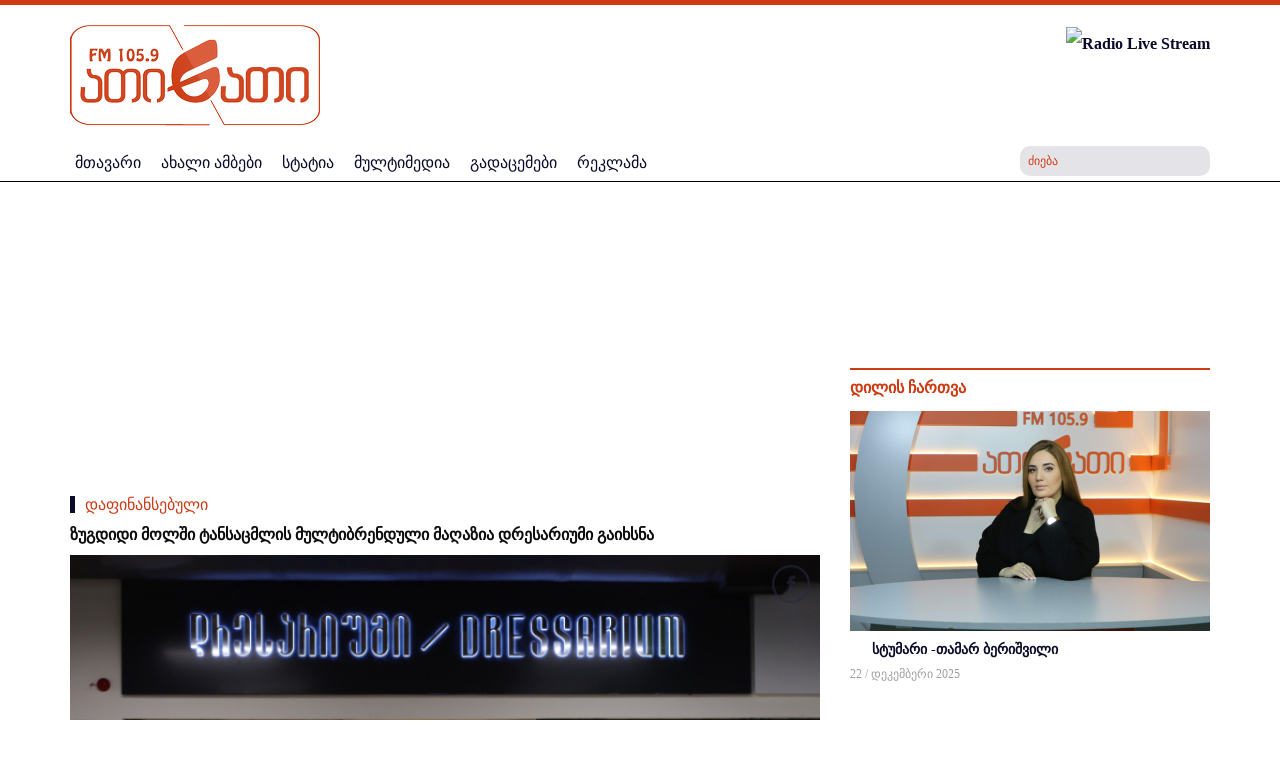

--- FILE ---
content_type: text/html; charset=utf-8
request_url: https://www.radioatinati.ge/r-e-k-l-a-m-a/article/81850-2023-03-25-11-21-33.html
body_size: 15025
content:
<?xml version="1.0" encoding="utf-8"?><!DOCTYPE HTML>
<html xmlns="http://www.w3.org/1999/xhtml" xml:lang="" lang="" >
	<head>
		  <base href="https://www.radioatinati.ge/" />
  <meta http-equiv="content-type" content="text/html; charset=utf-8" />
  <meta name="robots" content="index, follow" />
  <meta name="keywords" content="დრესარიუმი, ზუგდიდი მოლი, ტანსაცმლის მაღაზია" />
  <meta name="title" content="ზუგდიდი მოლში ტანსაცმლის მულტიბრენდული მაღაზია დრესარიუმი გაიხსნა" />
  <meta name="author" content="" />
  <meta name="description" content="ზუგდიდი მოლში ტანსაცმლის მულტიბრენდული მაღაზია დრესარიუმი გაიხსნა, სადაც წარმოდგენილია ისეთი პრემიუმ ბრენდები, როგორებიცაა: Hackett; Lion of Porches და Pepe Jeans.

მაღაზიაში მომხმარებელს დახვდება როგორც ქალის, ასევე მამაკაცის ევროპული ხარისხის ტრენდული სამოსი.

Hackett/ჰაკეტი - მამაკაცის ტანსაცმლის ბრენდია, რომელიც ცნობილია ტრადიციული ბრიტანული სტილით, იდეალურად ერწყმის თანამედროვე ჭრებს და ქმნის უნიკალურ სამოსს.

LION OF PORCHES/ლაიონ ოფ პორშეს - წარმოადგენს ქალისა და მამაკაცის ტანსაცმლის ბრიტანულ ბრენდს, რომელიც მომხმარებელს სთავაზობს ელეგანტური და თანამედროვე სტილის ყოველდღიურ სამოსს. ბრენდი გამოირჩევა დახვეწილი სილუეტითა და ფერადი კოლექციებით.

Pepe Jeans/პეპე ჯინსი - მსოფლიოს ერთ-ერთ წამყვანი ბრენდია, რომელიც მომხმარებელს სთავაზობს როგორც ჯინსების მრავალფეროვან არჩევანს, ისე ფეხსაცმლისა და ყოველდღიური სამოსის ტრენდულ ლუქებს.

პეპე ჯინს ლონდონი კოლექციის ორ ხაზს - ქალისა და მამაკაცის - ყოველ სეზონზე ქმნის. კოლექციების შექმნის პროცესი ორიენტირებულია მაღალი ხარისხიის მატერიაზე, მორგებულობასა და საბოლოო ვიზუალზე, რომელშიც მაღალი მოდის ატრიბუტები დახვეწილადაა ინტეგრირებული.
ბრენდი გთავაზობთ, როგოც ფუნდამენტურად ბაზისურ სამოსს, ისე საღამოს კაბებს, ტყავის ქურთუკებს და რაღა თქმა უნდა, ბრენდის მთავარ სპეციალიზაციას - ჯინსებს.

პეპე ჯინსის სამოსი ტრენდული და ახალია, მოდური და თანამედროვე... პეპე ჯინსის გოგო და ბიჭი 20 დან 35 წლამდე, აქტიურები და ურბანულები არიან, რომელთაც საკუთარი მოდის იდენტობა გააჩნიათ.

საქართველოში აღნიშნული ბრენდების ოფიციალური წარმომადგენელია კომპანია დრესარიუმი, რომელიც ქართულ ბაზარს 2018 წლიდან ანებივრებს გამორჩეული და უნიკალური ევროპული ტანსაცმლის ბრენდებით. ამ დრომდე აღნიშნული ბრენდების შეძენა შესაძლებელი იყო თბილისში, ბრენდების ოფიციალურ მაღაზიებში. თუმცა კომპანია დრესარიუმმა ამჯერად ზუგდიდის მცხოვრებლებს შესთავაზა ახალი მულტიბრენდული კონცეფციის მაღაზია, სადაც რამდენიმე ბრენდის ტანსაცმელი იქნება თავმოყრილი. უნდა აღინიშნოს, რომ მსგავსი კონცეფციის მაღაზია პირველია კომპანიისთვის, თუმცა სამომავლოდ დრესარიუმი ამ მიმართულებით საქართველოს სხვა ქალაქებშიც გეგმავს გაფართოებას.
" />
  <meta name="generator" content="IREX CMS" />
  <title>ზუგდიდი მოლში ტანსაცმლის მულტიბრენდული მაღაზია დრესარიუმი გაიხსნა</title>
  <link href="/templates/atinati_new/favicon.ico" rel="shortcut icon" type="image/x-icon" />
  <link rel="image_src" href="https://www.radioatinati.ge/images/temp/2023/03/25/0c4e738812fdb8ac254ad7fd12bd5502.jpg" />

		<meta name="viewport" content="width=device-width, initial-scale=1.0" />
		<meta property="fb:app_id" content="635087956640589" />
		<link rel="stylesheet" href="/buffer/css/148162ac740a74521b2dfaf647e33c63_atinati_new_.css" type="text/css" />

	<script type="text/javascript"><!--
langPrefix = "";
langID = "";
option = "com_content";
view = "article";
layout = "";
--></script>
</head>

	<body>
		<div id="all">
			<div class="all">
				<div class="container">
					 </div>
				<div id="header">
					<div class="header">
						<div class="container">
							<div class="header_middle">
								<div id="logo"> 
									<div class="logo">
										
<!-- Html img tag -->

<a href='https://www.radioatinati.ge/'> 
    <img src='https://www.radioatinati.ge//images/temp/2019/04/08/41fe11c0bbfc0aa450b9ae21058dcc31.png' alt="" />
</a>



									</div>
								</div>
								<div id="app"> 

									<!--<a href='http://stream.it-solutions.ge:8000/mp3-radioatinatifm' class="LiveStream"> 
	<img src='https://www.radioatinati.ge/media/live.gif' alt="Test" />
</a>-->

<a href="/live/" target="_blank" onclick="window.open('/live/', 'RadioAtinati', 'width=350,height=230');return false;">
	<img src='https://www.radioatinati.ge/media/live.gif' alt="Radio Live Stream" />
</a>



								</div>


								<div class="clr"></div>
							</div>


						</div>
						<div class="header_bot">
							<div class="container">
								<div class="live">
									

								</div>
								<nav class="" id="mainmenu" role="navigation" class="col-md-11 col-sm-10 col-xs-6">

									<div class="respons-menu">
										<button type="button" class="navbar-toggle collapsed" data-toggle="collapse" data-target="#bs-example-navbar-collapse-1" aria-expanded="false">
											<span class="icon-bar"></span>
											<span class="icon-bar"></span>
											<span class="icon-bar"></span>
										</button>
									</div>
									<div class="mainmenu collapse navbar-collapse" id="bs-example-navbar-collapse-1">
										<ul class="menu"><li class="item1"><a href="https://www.radioatinati.ge/"><span>მთავარი</span></a></li><li class="item55"><a href="/akhali-ambebi.html"><span>ახალი ამბები</span></a></li><li class="item30"><a href="http://www.radioatinati.ge/statia.html"><span>სტატია</span></a></li><li class="item60"><a href="/multimedia.html"><span>მულტიმედია</span></a></li><li class="parent item54"><a href="/gadacemebi.html"><span>გადაცემები</span></a><ul><li class="item109"><a href="/gadacemebi/chveni-thvithmmarthveloba.html"><span>ჩვენი თვითმმართველობა</span></a></li><li class="item110"><a href="/gadacemebi/2019-02-13-14-07-10.html"><span>ТОЧКИ СОПРИКОСНОВЕНИЯ</span></a></li><li class="item111"><a href="/gadacemebi/fm-therapia.html"><span>FM თერაპია</span></a></li><li class="item147"><a href="/gadacemebi/2024-01-29-13-13-57.html"><span>ГЛАВНЫЙ АСПЕКТ</span></a></li><li class="item150"><a href="/gadacemebi/odabadesh-kinokhoni.html"><span>ოდაბადეშ კინოხონი</span></a></li><li class="item151"><a href="/gadacemebi/dadianebis-sasakhletha-sagandzuri.html"><span>დადიანების სასახლეთა საგანძური</span></a></li><li class="item152"><a href="/gadacemebi/sheni-sauketheso-momavlisthvis.html"><span>შენი საუკეთესო მომავლისთვის</span></a></li></ul></li><li class="item113"><a href="/reklama.html"><span>რეკლამა</span></a></li></ul>
									</div>
                </nav>
								<div class="srchcall"></div>
								
<div class="search">
    <form action="index.php" method="post">
        <input name="searchword" id="mod_search_searchword" maxlength="20" alt="ძიება" class="inputbox" type="text" size="20" value="ძიება"  onblur="if(this.value=='') this.value='ძიება';" onfocus="if(this.value=='ძიება') this.value='';" /><input type="submit" value="ძიება" class="search_button" onclick="this.form.searchword.focus();"/>            <input type="hidden" name="task"   value="search" />
            <input type="hidden" name="option" value="com_search" />
            <input type="hidden" name="Itemid" value="0" />
        </form>
</div>


								<div class="cls"></div>

							</div>

						</div>

					</div>
				</div>
				<div class="content_center">
					<div class="container">
						<div class="logobgcolor">
							<div class="html">
	<!-- (c) 2000-2021 Gemius SA version 2.0: /REGIONAL/Radioatinati.ge_Top Banner_1130x100, Dream_aug-sept_2021 -->
<iframe width="1130" height="100" frameborder="0" scrolling="no" src="https://trgde.adocean.pl/_[TIMESTAMP]/ad.html?id=GgQwPPR_J_eu4g2YlTf4w9ByEkvvi74M1k7DM1aboDb.f7/nc=0/gdpr=0/gdpr_consent=/redir="></iframe>

</div>
						</div>
						<div id="body_center">
							<noscript>
								<div align="center" class="js_error">
									To See This Web Page You  Need Java Script!!!
								</div>
							</noscript>
							
							<div class="row">
								<div id="center_side" class="col-md-8 col-sm-8">
									<div class="center_side">
										<div id="slider"></div>
												<div class="module_block">
                                <div class="module_body_banner">	
                    <div class="html_banner">
	<!-- (c) 2000-2025 Gemius SA version 2.0: /2023 new/Radio atinati 720/120, Advise 2023 -->
<iframe width="720" height="120" frameborder="0" scrolling="no" src="//trgde.adocean.pl/_[TIMESTAMP]/ad.html?id=6iNbgnPL_GwIff36ARAANJ9HE3R5c.J4E3DZM0LkNCz.M7/nc=0/gdpr=0/gdpr_consent=/redir="></iframe>

</div>                </div>
            </div>
	
										<div class="page_body">
	
			<div class="article">
							<span class="article_secat">

																<span>
															<a href="/r-e-k-l-a-m-a.html">														დაფინანსებული															</a>													</span>
					
				</span>
										<div class="article_title" >
											ზუგდიდი მოლში ტანსაცმლის მულტიბრენდული მაღაზია დრესარიუმი გაიხსნა									</div>
			

		
						<div class="artimg">
					<a href="/pictures/1/88729ace9f8d39efeb05b2ec7dcc1fd5.jpg" title="" rel="lightbox">
						<img src="/pictures/9/2500fe4bd82fabcdf7e4a31e69c88375.jpg"  alt="" align="left"/>

					</a>
					<span class="fbclone">
						<a target="_blank" rel="nofollow" href="http://www.facebook.com/sharer.php?u=https://www.radioatinati.ge/k_art1r5m&amp;title=ზუგდიდი მოლში ტანსაცმლის მულტიბრენდული მაღაზია დრესარიუმი გაიხსნა" title="FaceBook" onclick="window.open(this.href, 'FaceBook', 'status=no,toolbar=no,scrollbars=yes,titlebar=no,menubar=no,resizable=yes,width=700,height=480,directories=no,location=no');
		            return false;"><img src="https://www.radioatinati.ge/images/stories/Socials/article_facebook.png" alt="FaceBook" />
						</a>
					</span>    
				</div>
								<div class="article_body">
			<div class="article_date_fontsize">
				  <div id="fontsize">
						<a href="javascript:void();" id="large">
						</a>
						<a href="javascript:void();" id="small">
						</a>
					</div>
								<div class="autho_date">
					<!--                -->

											<span class="article_date">
							14:53 / 25.03.2023						</span>
					
				</div>
			</div>


			
			<div class="atricle_text">
								ზუგდიდი მოლში ტანსაცმლის მულტიბრენდული მაღაზია დრესარიუმი გაიხსნა, სადაც წარმოდგენილია ისეთი პრემიუმ ბრენდები, როგორებიცაა: Hackett; Lion of Porches და Pepe Jeans.        

<img class="caption" src="/images/temp/2023/03/25/a9139069f1f9479cf931969682db8328.jpg" border="0" /><br />მაღაზიაში მომხმარებელს დახვდება როგორც ქალის, ასევე მამაკაცის ევროპული ხარისხის ტრენდული სამოსი.<br /> <strong><em><img class="caption" src="/images/temp/2023/03/25/64f00a32b218937aa779c0152254952f.jpg" border="0" /><br /><div class="article_ads" style="width:100%;margin: 10px 0;"><div class="html">
	<!-- Adform publisher tag -->
<!-- Tag for Radioatinati.ge - Radioatinati.ge_Native_728x90_desktop placement -->

<script type="text/javascript" src="https://adx.adform.net/adx/?mid=1001862&rnd=<random_number>"></script></div></div>Hackett/ჰაკეტი </em></strong>- მამაკაცის ტანსაცმლის ბრენდია, რომელიც ცნობილია ტრადიციული ბრიტანული სტილით,  იდეალურად ერწყმის თანამედროვე ჭრებს და ქმნის უნიკალურ სამოსს.<br /> <em><strong><img class="caption" src="/images/temp/2023/03/25/32b166d6d86075b560fe1ba2fee0e463.jpg" border="0" /><br />LION OF PORCHES/ლაიონ ოფ პორშეს </strong></em>- წარმოადგენს ქალისა და მამაკაცის ტანსაცმლის ბრიტანულ ბრენდს, რომელიც მომხმარებელს სთავაზობს ელეგანტური და თანამედროვე სტილის ყოველდღიურ სამოსს. ბრენდი გამოირჩევა დახვეწილი სილუეტითა და ფერადი კოლექციებით.<br /><strong><em><img class="caption" src="/images/temp/2023/03/25/925c4b31cabc03c647f907c7a7caf00c.jpg" border="0" /><br />Pepe Jeans/პეპე ჯინს</em></strong>ი - მსოფლიოს ერთ-ერთ წამყვანი ბრენდია, რომელიც მომხმარებელს სთავაზობს როგორც ჯინსების მრავალფეროვან არჩევანს, ისე ფეხსაცმლისა და ყოველდღიური სამოსის ტრენდულ ლუქებს.<br /> <img class="caption" src="/images/temp/2023/03/25/b95e45e5940961fb89612ffa7c680243.jpg" border="0" /><br />პეპე ჯინს ლონდონი კოლექციის ორ ხაზს - ქალისა და მამაკაცის - ყოველ სეზონზე ქმნის. კოლექციების შექმნის პროცესი ორიენტირებულია მაღალი ხარისხიის მატერიაზე, მორგებულობასა და საბოლოო ვიზუალზე, რომელშიც მაღალი მოდის ატრიბუტები დახვეწილადაა ინტეგრირებული.<br /> <img class="caption" src="/images/temp/2023/03/25/73144f680220580708dba34ebf888afd.jpg" border="0" /><br />ბრენდი გთავაზობთ, როგოც ფუნდამენტურად ბაზისურ სამოსს, ისე საღამოს კაბებს, ტყავის ქურთუკებს და რაღა თქმა უნდა, ბრენდის მთავარ სპეციალიზაციას - ჯინსებს.<br /><img class="caption" src="/images/temp/2023/03/25/20a520e11b3c3d82b4eef8584d2bad95.jpg" border="0" /><br />პეპე ჯინსის სამოსი ტრენდული და ახალია, მოდური და თანამედროვე... პეპე ჯინსის გოგო და ბიჭი 20 დან 35 წლამდე, აქტიურები და ურბანულები არიან, რომელთაც საკუთარი მოდის იდენტობა გააჩნიათ.<br /><img class="caption" src="/images/temp/2023/03/25/4f23c574aae48328db0c36e941616247.jpg" border="0" /><br />საქართველოში აღნიშნული ბრენდების ოფიციალური წარმომადგენელია კომპანია დრესარიუმი, რომელიც ქართულ ბაზარს 2018 წლიდან ანებივრებს გამორჩეული და უნიკალური ევროპული ტანსაცმლის ბრენდებით. <br /><img class="caption" src="/images/temp/2023/03/25/66eab7fdb649a0683765bdf28b0e4479.jpg" border="0" /><br /> ამ დრომდე აღნიშნული ბრენდების შეძენა შესაძლებელი იყო თბილისში, ბრენდების ოფიციალურ მაღაზიებში. თუმცა კომპანია დრესარიუმმა ამჯერად ზუგდიდის მცხოვრებლებს შესთავაზა ახალი მულტიბრენდული კონცეფციის მაღაზია, სადაც რამდენიმე ბრენდის ტანსაცმელი იქნება თავმოყრილი. უნდა აღინიშნოს, რომ მსგავსი კონცეფციის მაღაზია პირველია კომპანიისთვის, თუმცა სამომავლოდ დრესარიუმი ამ მიმართულებით საქართველოს სხვა ქალაქებშიც გეგმავს გაფართოებას. <br /><br />			</div>
			<div class="cls"></div>
											</div>
					<div class="article_socials">
				<div class="article_icons">
											<!--                           -->

													<span>
								<a href="/r-e-k-l-a-m-a/article/81850-2023-03-25-11-21-33.html?tmpl=component&amp;print=1&amp;layout=default&amp;page=" title="Print" onclick="window.open(this.href,'win2','status=no,toolbar=no,scrollbars=yes,titlebar=no,menubar=no,resizable=yes,width=640,height=480,directories=no,location=no'); return false;" rel="nofollow"><img src="/images/M_images/printButton.png" alt="Print"  /></a>							</span>
						
													<span>
								<a href="/component/mailto/?tmpl=component&amp;link=6df5b514fcb2ef84758cd6aae7814c28f3b52f64" title="Email" onclick="window.open(this.href,'win2','width=400,height=350,menubar=yes,resizable=yes'); return false;"><img src="/images/M_images/emailButton.png" alt="Email"  /></a>							</span>
																					</div>

									<!--  TODO-->
					<span class="art_socials">
						<div class="share"> 
							გაზიარება						</div>

						<span class="fbclone">
							<a  target="_blank" rel="nofollow" href="http://www.facebook.com/sharer.php?u=https://www.radioatinati.ge/k_art1r5m&amp;title=ზუგდიდი მოლში ტანსაცმლის მულტიბრენდული მაღაზია დრესარიუმი გაიხსნა" title="FaceBook" onclick="window.open(this.href, 'FaceBook', 'status=no,toolbar=no,scrollbars=yes,titlebar=no,menubar=no,resizable=yes,width=700,height=480,directories=no,location=no');
		              return false;"><img src="https://www.radioatinati.ge/images/stories/Socials/article_facebook.png" alt="FaceBook" />
							</a>
						</span>
						<span>
							<a  target="_blank" rel="nofollow" href="http://twitter.com/home?status=https://www.radioatinati.ge/k_art1r5m&amp;title=ზუგდიდი მოლში ტანსაცმლის მულტიბრენდული მაღაზია დრესარიუმი გაიხსნა" title="Twitter"  onclick="window.open(this.href, 'Twitter', 'status=no,toolbar=no,scrollbars=yes,titlebar=no,menubar=no,resizable=yes,width=700,height=480,directories=no,location=no');
		              return false;">
								<img src="https://www.radioatinati.ge/images/stories/Socials/article_twitter.png" alt="Twitter"/>
							</a>
						</span>


					</span>
										<div class="articl_tags">
						<span class="tags_title">
							თეგები: 						</span>
						<span>
															<a href="/thegi.html?tags=65336-">დრესარიუმი</a> /
																<a href="/thegi.html?tags=64471-">ზუგდიდი მოლი</a> /
																<a href="/thegi.html?tags=65849-">ტანსაცმლის მაღაზია</a> /
														</span>
					</div>
									<div class="cls"></div>
									<div class = "article_author">
											</div>

					<!--TODO++-->
					
					<span class="recomend">
											</span>
									<div class="jos_module_comments0"><p><a href="/k_art1cko" target="_blank"><br /><br /><span style="color: #0000ff;"><strong>მასალის გამოყენების პირობები</strong></span></a></p>
<div class="fb-comments"
     data-href="https://www.radioatinati.ge/r-e-k-l-a-m-a/article/81850-2023-03-25-11-21-33.html"
     data-width="750"
     data-numposts="20"
     data-colorscheme="light"
     data-order-by="time"
     
     
    
    >
         
</div>

<div id="fb-root"></div>
</div>

				<div class="cls"></div>
			</div>
							</div>
</div>
												<div class="module_block">
                                <div class="module_body_banner">	
                    <div class="html_banner">
	<!-- Revive Adserver Asynchronous JS Tag - Generated with Revive Adserver v4.1.4 -->
<ins data-revive-zoneid="62" data-revive-id="3821cf33f557f0508c544e7d2fe4b512"></ins>
<script async src="//www.radioatinati.ge/a/www/delivery/asyncjs.php"></script></div>                </div>
            </div>
			<div class="module_block">
                                    <div class="module_title">
                        <span>
                        დაფინანსებული                        </span>
                    </div>
                                <div class="module_body">	
                    <div id="catnewsItems" class="module_block">
    	

        <div class="row midbor">		
            <div class="catnews_catsrow col-md-6 col-sm-6">  
                <div class="catnewsItem">
                    <div class="catnewsItem_in">
                                                                                        <div class="catnews_images">
                                        <a href="/r-e-k-l-a-m-a/article/87913-rogor-shevarchioth-aerogrili-yoveldghiuri-gamoyenebisthvis.html">    <img  src="/buffer/pictures/15/f61cd59c422e59f669c09eaf7b01a410.jpg" alt="როგორ შევარჩიოთ აეროგრილი ყოველდღიური გამოყენებისთვის" title="როგორ შევარჩიოთ აეროგრილი ყოველდღიური გამოყენებისთვის" align="left"; />
                                      </a>
                                    </div>
                                                                                            <div class="catnews_linkff">
                                                                <a href="/r-e-k-l-a-m-a/article/87913-rogor-shevarchioth-aerogrili-yoveldghiuri-gamoyenebisthvis.html">
                                    როგორ შევარჩიოთ აეროგრილი ყოველდღიური გამოყენებისთვის                                </a>
                            </div>
                                                        <div class="catnews_introtext">
                                დღეს, როცა დრო ყველაზე ძვირფასი რესურსია, სამზარეულოშიც ისეთ ტექნიკას ვეძებთ, რომელიც ცხოვრებას გაგვიმარტივებს. სწორედ ამიტომ გახდა<a href="https://extra.ge/catalog/aerogrilebi/1708"> აეროგრილი</a> ყოველდღიური სამზარეულოს ერთ-ერთი ყველაზე პოპულარული მოწყობილობა.<br /> 
                            </div>
                                                    <div class="catnews_date_more">
                                                        <div class="cls"></div>
                        </div>
                        <div class="cls"></div>
                    </div> 
                </div>
                <div class="cls"></div></div><div class="catnews_catsrow col-md-6 col-sm-6 halfed">  
                <div class="catnewsItem">
                    <div class="catnewsItem_in">
                                                                                        <div class="catnews_images">
                                        <a href="/r-e-k-l-a-m-a/article/87906-soflis-meurneobis-kvebis-mretsvelobisa-da-teqnologiebis-umskhvilesi-saerthashoriso-gamofena-thbilisshi.html">    <img  src="/buffer/pictures/15/db18d383200200c3af837abd172590f0.jpg" alt="სოფლის მეურნეობის, კვების მრეწველობისა და ტექნოლოგიების უმსხვილესი საერთაშორისო გამოფენა თბილისში" title="სოფლის მეურნეობის, კვების მრეწველობისა და ტექნოლოგიების უმსხვილესი საერთაშორისო გამოფენა თბილისში" align="left"; />
                                      </a>
                                    </div>
                                                                                            <div class="catnews_linkff">
                                                                <a href="/r-e-k-l-a-m-a/article/87906-soflis-meurneobis-kvebis-mretsvelobisa-da-teqnologiebis-umskhvilesi-saerthashoriso-gamofena-thbilisshi.html">
                                    სოფლის მეურნეობის, კვების მრეწველობისა და ტექნოლოგიების უმსხვილესი საერთაშორისო გამოფენა თბილისში                                </a>
                            </div>
                                                        <div class="catnews_introtext">
                                28-29 ნოემბერს თბილისში, გამოფენების ცენტრ "ექსპოჯორჯია"-ში სოფლის მეურნეობის, კვების მრეწველობის, გადამამუშავებელი და შემფუთველი ტექნოლოგიების 23-ე საერთაშორისო გამოფენა – Agro/Food/Drink/Tech/Expo 2025 გაიმართება.<br />
                            </div>
                                                    <div class="catnews_date_more">
                                                        <div class="cls"></div>
                        </div>
                        <div class="cls"></div>
                    </div> 
                </div>
                  
                <div class="catnewsItem">
                    <div class="catnewsItem_in">
                                                                                        <div class="catnews_images">
                                        <a href="/r-e-k-l-a-m-a/article/87895-orthodontia-stsori-thankbilva-jansaghi-momavali.html">    <img  src="/buffer/pictures/15/566b04402c1ae77395665bcd60a3c1c6.png" alt="ორთოდონტია: სწორი თანკბილვა, ჯანსაღი მომავალი" title="ორთოდონტია: სწორი თანკბილვა, ჯანსაღი მომავალი" align="left"; />
                                      </a>
                                    </div>
                                                                                            <div class="catnews_linkff">
                                                                <a href="/r-e-k-l-a-m-a/article/87895-orthodontia-stsori-thankbilva-jansaghi-momavali.html">
                                    ორთოდონტია: სწორი თანკბილვა, ჯანსაღი მომავალი                                </a>
                            </div>
                                                        <div class="catnews_introtext">
                                ბევრი ადამიანი ცხოვრების სხვადასხვა ეტაპზე აწყდება<strong> კბილების არასწორი დგომის</strong>, ან თანკბილვის დარღვევის პრობლემას. ეს დეფექტები არ არის მხოლოდ ესთეტიკური ნაკლი;<br /><br />
                            </div>
                                                    <div class="catnews_date_more">
                                                        <div class="cls"></div>
                        </div>
                        <div class="cls"></div>
                    </div> 
                </div>
                        </div>
    <div class="cls"></div>
        </div>

        </div>
                </div>
            </div>
			<div class="module_block">
                                    <div class="module_title">
                        <span>
                        სტატია                        </span>
                    </div>
                                <div class="module_body">	
                    <div id="catnewsItems" class="module_block">
    	

        <div class="row midbor">		
            <div class="catnews_catsrow col-md-6 col-sm-6">  
                <div class="catnewsItem">
                    <div class="catnewsItem_in">
                                                                                        <div class="catnews_images">
                                        <a href="/statia/article/[base64].html">    <img  src="/buffer/pictures/15/5856e6daa5961f3df63a28f4ff9d4675.jpg" alt="გაცვლითი პროგრამები ახალგაზრდას აძლევს წვდომას არამხოლოდ ძალიან კარგ განათლებაზე, არამედ აკავშირებს ევროპისა და ამერიკის მოქალაქეებს ქართველებთან - FLEX პროგრამის კურსდამთავრებული, ელენე როგავა" title="გაცვლითი პროგრამები ახალგაზრდას აძლევს წვდომას არამხოლოდ ძალიან კარგ განათლებაზე, არამედ აკავშირებს ევროპისა და ამერიკის მოქალაქეებს ქართველებთან - FLEX პროგრამის კურსდამთავრებული, ელენე როგავა" align="left"; />
                                      </a>
                                    </div>
                                                                                            <div class="catnews_linkff">
                                                                <a href="/statia/article/[base64].html">
                                    გაცვლითი პროგრამები ახალგაზრდას აძლევს წვდომას არამხოლოდ ძალიან კარგ განათლებაზე, არამედ აკავშირებს ევროპისა და ამერიკის მოქალაქეებს ქართველებთან - FLEX პროგრამის კურსდამთავრებული, ელენე როგავა                                </a>
                            </div>
                                                            <div class="lst_news_date">
                                    12 /  მაისი 2025                                </div>
                                                        <div class="catnews_date_more">
                                                        <div class="cls"></div>
                        </div>
                        <div class="cls"></div>
                    </div> 
                </div>
                <div class="cls"></div></div><div class="catnews_catsrow col-md-6 col-sm-6 halfed">  
                <div class="catnewsItem">
                    <div class="catnewsItem_in">
                                                                                        <div class="catnews_images">
                                        <a href="/statia/article/[base64].html">    <img  src="/buffer/pictures/15/e60bcdd06d8c775db9a51b1d01dad1f8.jpg" alt="მნიშვნელოვანია, რომ გაცვლითი პროგრამის მონაწილეებმა განვამტკიცოთ კავშირი ევროპასთან პერსონალური მცირე წვლილის შეტანით - ელენე ნარმანია, ტრანსგლობალური ბიზნეს სამართლის ფაკულტეტის სტუდენტი (ფოტო)" title="მნიშვნელოვანია, რომ გაცვლითი პროგრამის მონაწილეებმა განვამტკიცოთ კავშირი ევროპასთან პერსონალური მცირე წვლილის შეტანით - ელენე ნარმანია, ტრანსგლობალური ბიზნეს სამართლის ფაკულტეტის სტუდენტი (ფოტო)" align="left"; />
                                      </a>
                                    </div>
                                                                                            <div class="catnews_linkff">
                                                                <a href="/statia/article/[base64].html">
                                    მნიშვნელოვანია, რომ გაცვლითი პროგრამის მონაწილეებმა განვამტკიცოთ კავშირი ევროპასთან პერსონალური მცირე წვლილის შეტანით - ელენე ნარმანია, ტრანსგლობალური ბიზნეს სამართლის ფაკულტეტის სტუდენტი (ფოტო)                                </a>
                            </div>
                                                            <div class="lst_news_date">
                                    27 /  თებერვალი 2025                                </div>
                                                        <div class="catnews_date_more">
                                                        <div class="cls"></div>
                        </div>
                        <div class="cls"></div>
                    </div> 
                </div>
                  
                <div class="catnewsItem">
                    <div class="catnewsItem_in">
                                                                                        <div class="catnews_images">
                                        <a href="/statia/article/87057-profesiis-archevashi-gansakuthrebuli-roli-ithamasha-gacvlith-programebshi-monatsileobam-zugdideli-ana-kvarackhelia-evropul-gamocdilebaze.html">    <img  src="/buffer/pictures/15/674d56471904f213a07bdbc42fd5874f.jpg" alt="პროფესიის არჩევაში განსაკუთრებული როლი ითამაშა გაცვლით პროგრამებში მონაწილეობამ, - ზუგდიდელი ანა კვარაცხელია ევროპულ გამოცდილებაზე" title="პროფესიის არჩევაში განსაკუთრებული როლი ითამაშა გაცვლით პროგრამებში მონაწილეობამ, - ზუგდიდელი ანა კვარაცხელია ევროპულ გამოცდილებაზე" align="left"; />
                                      </a>
                                    </div>
                                                                                            <div class="catnews_linkff">
                                                                <a href="/statia/article/87057-profesiis-archevashi-gansakuthrebuli-roli-ithamasha-gacvlith-programebshi-monatsileobam-zugdideli-ana-kvarackhelia-evropul-gamocdilebaze.html">
                                    პროფესიის არჩევაში განსაკუთრებული როლი ითამაშა გაცვლით პროგრამებში მონაწილეობამ, - ზუგდიდელი ანა კვარაცხელია ევროპულ გამოცდილებაზე                                </a>
                            </div>
                                                            <div class="lst_news_date">
                                    18 /  იანვარი 2025                                </div>
                                                        <div class="catnews_date_more">
                                                        <div class="cls"></div>
                        </div>
                        <div class="cls"></div>
                    </div> 
                </div>
                  
                <div class="catnewsItem">
                    <div class="catnewsItem_in">
                                                                                        <div class="catnews_images">
                                        <a href="/statia/article/86802-akhalgazrdebs-msgavsi-programebi-momaval-liderebad-ayalibebs-programis-kursdamthavrebuli-cotne-gogia-foto-.html">    <img  src="/buffer/pictures/15/3d8f9875934408934b2ddaac4a2e7a59.jpg" alt="ახალგაზრდებს მსგავსი პროგრამები მომავალ ლიდერებად აყალიბებს - FLEX პროგრამის კურსდამთავრებული, ცოტნე გოგია (ფოტო)" title="ახალგაზრდებს მსგავსი პროგრამები მომავალ ლიდერებად აყალიბებს - FLEX პროგრამის კურსდამთავრებული, ცოტნე გოგია (ფოტო)" align="left"; />
                                      </a>
                                    </div>
                                                                                            <div class="catnews_linkff">
                                                                <a href="/statia/article/86802-akhalgazrdebs-msgavsi-programebi-momaval-liderebad-ayalibebs-programis-kursdamthavrebuli-cotne-gogia-foto-.html">
                                    ახალგაზრდებს მსგავსი პროგრამები მომავალ ლიდერებად აყალიბებს - FLEX პროგრამის კურსდამთავრებული, ცოტნე გოგია (ფოტო)                                </a>
                            </div>
                                                            <div class="lst_news_date">
                                    13 /  დეკემბერი 2024                                </div>
                                                        <div class="catnews_date_more">
                                                        <div class="cls"></div>
                        </div>
                        <div class="cls"></div>
                    </div> 
                </div>
                        </div>
    <div class="cls"></div>
        </div>

        </div>
                </div>
            </div>
			<div class="module_block">
                                    <div class="module_title">
                        <span>
                        ინტერვიუ                        </span>
                    </div>
                                <div class="module_body">	
                    <div id="catnewsItems" class="module_block">
    	

        <div class="row midbor">		
            <div class="catnews_catsrow col-md-6 col-sm-6">  
                <div class="catnewsItem">
                    <div class="catnewsItem_in">
                                                                                        <div class="catnews_images">
                                        <a href="/r-e-k-l-a-m-a/article/87757-erthoblivi-interviu-gaerthianebuli-samefos-elchthan-saqarthveloshi-garet-uordthan-da-ruminethis-elchthan-saqarthveloshi-razvan-rotundusthan.html">    <img  src="/buffer/pictures/15/ead379f93839800f8923e8955a46e54a.jpg" alt="ერთობლივი ინტერვიუ გაერთიანებული სამეფოს ელჩთან საქართველოში - გარეტ უორდთან და რუმინეთის ელჩთან საქართველოში - რაზვან როტუნდუსთან" title="ერთობლივი ინტერვიუ გაერთიანებული სამეფოს ელჩთან საქართველოში - გარეტ უორდთან და რუმინეთის ელჩთან საქართველოში - რაზვან როტუნდუსთან" align="left"; />
                                      </a>
                                    </div>
                                                                                            <div class="catnews_linkff">
                                                                <a href="/r-e-k-l-a-m-a/article/87757-erthoblivi-interviu-gaerthianebuli-samefos-elchthan-saqarthveloshi-garet-uordthan-da-ruminethis-elchthan-saqarthveloshi-razvan-rotundusthan.html">
                                    ერთობლივი ინტერვიუ გაერთიანებული სამეფოს ელჩთან საქართველოში - გარეტ უორდთან და რუმინეთის ელჩთან საქართველოში - რაზვან როტუნდუსთან                                </a>
                            </div>
                                                    <div class="catnews_date_more">
                                                        <div class="cls"></div>
                        </div>
                        <div class="cls"></div>
                    </div> 
                </div>
                <div class="cls"></div></div><div class="catnews_catsrow col-md-6 col-sm-6 halfed">  
                <div class="catnewsItem">
                    <div class="catnewsItem_in">
                                                                                        <div class="catnews_images">
                                        <a href="/r-e-k-l-a-m-a/article/[base64].html">    <img  src="/buffer/pictures/15/8de926b1bf2934fca3516b5ed8451cb8.jpg" alt="ჩვენი მიზანია, რაც შეიძლება მეტი ახალგაზრდა მოვიცვათ რეგიონებიდან, მნიშვნელოვანი გამოცდილებისა და ხარისხიანი განათლების მისაღებად, - შაკო ჩხეიძე, ევროპულ-ქართული ინსტიტუტის აღმასრულებელი დირექტორი" title="ჩვენი მიზანია, რაც შეიძლება მეტი ახალგაზრდა მოვიცვათ რეგიონებიდან, მნიშვნელოვანი გამოცდილებისა და ხარისხიანი განათლების მისაღებად, - შაკო ჩხეიძე, ევროპულ-ქართული ინსტიტუტის აღმასრულებელი დირექტორი" align="left"; />
                                      </a>
                                    </div>
                                                                                            <div class="catnews_linkff">
                                                                    <div class="content_type_audio">
                                    </div>
                                                                    <a href="/r-e-k-l-a-m-a/article/[base64].html">
                                    ჩვენი მიზანია, რაც შეიძლება მეტი ახალგაზრდა მოვიცვათ რეგიონებიდან, მნიშვნელოვანი გამოცდილებისა და ხარისხიანი განათლების მისაღებად, - შაკო ჩხეიძე, ევროპულ-ქართული ინსტიტუტის აღმასრულებელი დირექტორი                                </a>
                            </div>
                                                    <div class="catnews_date_more">
                                                        <div class="cls"></div>
                        </div>
                        <div class="cls"></div>
                    </div> 
                </div>
                  
                <div class="catnewsItem">
                    <div class="catnewsItem_in">
                                                                                        <div class="catnews_images">
                                        <a href="/r-e-k-l-a-m-a/article/87379--aq-sh-aqvth-istsavlon-moitanon-sakuthari-ideebi-da-miighon-satciro-mkhardatcera-bitisis-damfudznebeli-levan-nifarishvili.html">    <img  src="/buffer/pictures/15/e9cebd0d1d6ee11a99f692e1266892d2.jpg" alt="მოტივირებულ ახალგაზრდებს აქ შესაძლებლობა აქვთ ისწავლონ, მოიტანონ საკუთარი იდეები და მიიღონ საჭირო მხარდაჭერა, - ბიტისის (BITISI) დამფუძნებელი, ლევან ნიპარიშვილი" title="მოტივირებულ ახალგაზრდებს აქ შესაძლებლობა აქვთ ისწავლონ, მოიტანონ საკუთარი იდეები და მიიღონ საჭირო მხარდაჭერა, - ბიტისის (BITISI) დამფუძნებელი, ლევან ნიპარიშვილი" align="left"; />
                                      </a>
                                    </div>
                                                                                            <div class="catnews_linkff">
                                                                    <div class="content_type_audio">
                                    </div>
                                                                    <a href="/r-e-k-l-a-m-a/article/87379--aq-sh-aqvth-istsavlon-moitanon-sakuthari-ideebi-da-miighon-satciro-mkhardatcera-bitisis-damfudznebeli-levan-nifarishvili.html">
                                    მოტივირებულ ახალგაზრდებს აქ შესაძლებლობა აქვთ ისწავლონ, მოიტანონ საკუთარი იდეები და მიიღონ საჭირო მხარდაჭერა, - ბიტისის (BITISI) დამფუძნებელი, ლევან ნიპარიშვილი                                </a>
                            </div>
                                                    <div class="catnews_date_more">
                                                        <div class="cls"></div>
                        </div>
                        <div class="cls"></div>
                    </div> 
                </div>
                        </div>
    <div class="cls"></div>
        </div>

        </div>
                </div>
            </div>
			<div class="module_block">
                                <div class="module_body_banner">	
                    <div class="html_banner">
	<!-- Revive Adserver Asynchronous JS Tag - Generated with Revive Adserver v4.1.4 -->
<ins data-revive-zoneid="64" data-revive-id="3821cf33f557f0508c544e7d2fe4b512"></ins>
<script async src="//www.radioatinati.ge/a/www/delivery/asyncjs.php"></script></div>                </div>
            </div>
			<div class="module_block">
                                    <div class="module_title">
                        <span>
                        გადაცემები                        </span>
                    </div>
                                <div class="module_body">	
                    <div id="multicatItems">
    	

        <div class="modl_body">		
            <div class="row ">  
                <div class="col-md-6 col-sm-6 catnewsItem">
                    <div class="catnewsItem_in">
                                                                                        <div class="catnews_images">
                                        <a href="/gadacemebi/fm-therapia/article/87080-shaqriani-diabeti-bavshvebshi.html"> <img  src="/buffer/pictures/15/c29730917b0c03ebf3263bc303f7b820.jpg" alt="შაქრიანი დიაბეტი ბავშვებში" align="left" title="შაქრიანი დიაბეტი ბავშვებში" />
                                      </a> 
                                    </div>
                                                                                                <div class="multicat_cattitle">
                                    <a href="/gadacemebi/fm-therapia.html" >
                                        FM თერაპია                                    </a>
                                </div>
                                                        <div class="catnews_date_more">
                                                       <div class="cls"></div>
                        </div>
                        <div class="cls"></div>
                    </div> 
                </div>
                  
                <div class="col-md-6 col-sm-6 catnewsItem">
                    <div class="catnewsItem_in">
                                                                                        <div class="catnews_images">
                                        <a href="/gadacemebi/2019-02-13-14-07-10/article/82563-2023-06-26-09-38-00.html"> <img  src="/buffer/pictures/15/30cfcc3342cff4eedd2dae721ff73791.jpg" alt="Cвадебные традиции в Абхазии и Самегрело" align="left" title="Cвадебные традиции в Абхазии и Самегрело" />
                                      </a> 
                                    </div>
                                                                                                <div class="multicat_cattitle">
                                    <a href="/gadacemebi/2019-02-13-14-07-10.html" >
                                         ТОЧКИ СОПРИКОСНОВЕНИЯ                                    </a>
                                </div>
                                                        <div class="catnews_date_more">
                                                       <div class="cls"></div>
                        </div>
                        <div class="cls"></div>
                    </div> 
                </div>
                <div class="cls"></div></div>        </div>

        </div>
                </div>
            </div>
			<div class="module_block">
                                    <div class="module_title">
                        <span>
                        რუბრიკები                        </span>
                    </div>
                                <div class="module_body">	
                    <div id="multicatItems">
    	

        <div class="modl_body">		
            <div class="row ">  
                <div class="col-md-6 col-sm-6 catnewsItem">
                    <div class="catnewsItem_in">
                                                                                        <div class="catnews_images">
                                        <a href="/dilis-charthva/article/87914-stumari-thamar-berishvili.html"> <img  src="/buffer/pictures/15/d1be3d370aabd0dba933ba3427d92537.jpg" alt=" სტუმარი -თამარ  ბერიშვილი  " align="left" title=" სტუმარი -თამარ  ბერიშვილი  " />
                                      </a> 
                                    </div>
                                                                                                <div class="multicat_cattitle">
                                    <a href="/dilis-charthva.html" >
                                        დილის ჩართვა                                    </a>
                                </div>
                                                        <div class="catnews_date_more">
                                                       <div class="cls"></div>
                        </div>
                        <div class="cls"></div>
                    </div> 
                </div>
                  
                <div class="col-md-6 col-sm-6 catnewsItem">
                    <div class="catnewsItem_in">
                                                                                        <div class="catnews_images">
                                        <a href="/dilis-charthva/article/87911-stumari-mariam-thodua.html"> <img  src="/buffer/pictures/15/4eca819b36c15656284b14c5c739481a.jpg" alt="სტუმარი - მარიამ თოდუა " align="left" title="სტუმარი - მარიამ თოდუა " />
                                      </a> 
                                    </div>
                                                                                                <div class="multicat_cattitle">
                                    <a href="/dilis-charthva.html" >
                                        დილის ჩართვა                                    </a>
                                </div>
                                                        <div class="catnews_date_more">
                                                       <div class="cls"></div>
                        </div>
                        <div class="cls"></div>
                    </div> 
                </div>
                <div class="cls"></div></div>        </div>

        </div>
                </div>
            </div>
			<div class="module_block">
                                    <div class="module_title">
                        <span>
                        მულტიმედია                        </span>
                    </div>
                                <div class="module_body">	
                    <div id="catnewsItems" class="module_block">
    	

        <div class="row midbor">		
            <div class="catnews_catsrow col-md-6 col-sm-6">  
                <div class="catnewsItem">
                    <div class="catnewsItem_in">
                                                                                        <div class="catnews_images">
                                        <a href="/multimedia/article/87835-rogor-aghnishnaven-damoukideblobis-dghes-zugdidshi-fotoreportazhi-.html">    <img  src="/buffer/pictures/15/e9ef8fc5f7a07235e244adfaab861349.jpg" alt="როგორ აღნიშნავენ დამოუკიდებლობის დღეს ზუგდიდში (ფოტორეპორტაჟი)" title="როგორ აღნიშნავენ დამოუკიდებლობის დღეს ზუგდიდში (ფოტორეპორტაჟი)" align="left"; />
                                      </a>
                                    </div>
                                                                                            <div class="catnews_linkff">
                                                                    <div class="content_type_photo">
                                    </div>
                                                                    <a href="/multimedia/article/87835-rogor-aghnishnaven-damoukideblobis-dghes-zugdidshi-fotoreportazhi-.html">
                                    როგორ აღნიშნავენ დამოუკიდებლობის დღეს ზუგდიდში (ფოტორეპორტაჟი)                                </a>
                            </div>
                                                            <div class="lst_news_date">
                                    26 /  მაისი 2025                                </div>
                                                        <div class="catnews_date_more">
                                                        <div class="cls"></div>
                        </div>
                        <div class="cls"></div>
                    </div> 
                </div>
                <div class="cls"></div></div><div class="catnews_catsrow col-md-6 col-sm-6 halfed">  
                <div class="catnewsItem">
                    <div class="catnewsItem_in">
                                                                                        <div class="catnews_images">
                                        <a href="/multimedia/article/87663-sikethe-gadamdebia-is-zugdidis12121212121.html">    <img  src="/buffer/pictures/15/504e4b1ad78a22efdfdec3abe1534a7c.jpg" alt="სიკეთე გადამდებია - GLC-ის ზუგდიდის განყოფილების მოსწავლეებმა საქველმოქმედო გამოფენა-გაყიდვა გამართეს (ფოტორეპორტაჟი)" title="სიკეთე გადამდებია - GLC-ის ზუგდიდის განყოფილების მოსწავლეებმა საქველმოქმედო გამოფენა-გაყიდვა გამართეს (ფოტორეპორტაჟი)" align="left"; />
                                      </a>
                                    </div>
                                                                                            <div class="catnews_linkff">
                                                                    <div class="content_type_photo">
                                    </div>
                                                                    <a href="/multimedia/article/87663-sikethe-gadamdebia-is-zugdidis12121212121.html">
                                    სიკეთე გადამდებია - GLC-ის ზუგდიდის განყოფილების მოსწავლეებმა საქველმოქმედო გამოფენა-გაყიდვა გამართეს (ფოტორეპორტაჟი)                                </a>
                            </div>
                                                            <div class="lst_news_date">
                                    17 /  აპრილი 2025                                </div>
                                                        <div class="catnews_date_more">
                                                        <div class="cls"></div>
                        </div>
                        <div class="cls"></div>
                    </div> 
                </div>
                  
                <div class="catnewsItem">
                    <div class="catnewsItem_in">
                                                                                        <div class="catnews_images">
                                        <a href="/multimedia/article/86979-zugdidshi-sashobao-alilos-msvleloba-gaimartha-fotoreportazhi-.html">    <img  src="/buffer/pictures/15/dfef51e669c85ccd8d47b1701d627aec.jpg" alt="ზუგდიდში საშობაო ალილოს მსვლელობა  გაიმართა (ფოტორეპორტაჟი)" title="ზუგდიდში საშობაო ალილოს მსვლელობა  გაიმართა (ფოტორეპორტაჟი)" align="left"; />
                                      </a>
                                    </div>
                                                                                            <div class="catnews_linkff">
                                                                    <div class="content_type_photo">
                                    </div>
                                                                    <a href="/multimedia/article/86979-zugdidshi-sashobao-alilos-msvleloba-gaimartha-fotoreportazhi-.html">
                                    ზუგდიდში საშობაო ალილოს მსვლელობა  გაიმართა (ფოტორეპორტაჟი)                                </a>
                            </div>
                                                            <div class="lst_news_date">
                                    07 /  იანვარი 2025                                </div>
                                                        <div class="catnews_date_more">
                                                        <div class="cls"></div>
                        </div>
                        <div class="cls"></div>
                    </div> 
                </div>
                        </div>
    <div class="cls"></div>
        </div>

        </div>
                </div>
            </div>
	
									</div>
								</div>
								<div class="right_side_one col-md-4 col-sm-4">
											<div class="module_block">
                                <div class="module_body_banner">	
                    <div class="html_banner">
	<!-- Revive Adserver Asynchronous JS Tag - Generated with Revive Adserver v4.1.4 -->
<ins data-revive-zoneid="72" data-revive-id="3821cf33f557f0508c544e7d2fe4b512"></ins>
<script async src="//www.radioatinati.ge/a/www/delivery/asyncjs.php"></script></div>                </div>
            </div>
			<div class="module_block">
                                    <div class="module_title">
                        <span>
                        დილის ჩართვა                        </span>
                    </div>
                                <div class="module_body">	
                    <div id="catnewsItems" class="module_block">
    	

        <div class="row midbor">		
            <div class="catnews_catsrow col-md-6 col-sm-6">  
                <div class="catnewsItem">
                    <div class="catnewsItem_in">
                                                                                        <div class="catnews_images">
                                        <a href="/dilis-charthva/article/87914-stumari-thamar-berishvili.html">    <img  src="/buffer/pictures/15/d1be3d370aabd0dba933ba3427d92537.jpg" alt=" სტუმარი -თამარ  ბერიშვილი  " title=" სტუმარი -თამარ  ბერიშვილი  " align="left"; />
                                      </a>
                                    </div>
                                                                                            <div class="catnews_linkff">
                                                                    <div class="content_type_audio">
                                    </div>
                                                                    <a href="/dilis-charthva/article/87914-stumari-thamar-berishvili.html">
                                     სტუმარი -თამარ  ბერიშვილი                                  </a>
                            </div>
                                                            <div class="lst_news_date">
                                    22 /  დეკემბერი 2025                                </div>
                                                        <div class="catnews_date_more">
                                                            <div class="readmore">
                                    <a  href="/dilis-charthva/article/87914-stumari-thamar-berishvili.html" title="სრულად">
                                        &nbsp;
                                    </a>
                                </div>
                                                            <div class="cls"></div>
                        </div>
                        <div class="cls"></div>
                    </div> 
                </div>
                <div class="cls"></div></div><div class="catnews_catsrow col-md-6 col-sm-6 halfed">        </div>
    <div class="cls"></div>
        </div>

        </div>
                </div>
            </div>
			<div class="module_block">
                                    <div class="module_title">
                        <span>
                        ოდაბადეშ კინოხონი                        </span>
                    </div>
                                <div class="module_body">	
                    <div id="catnewsItems" class="module_block">
    	

        <div class="row midbor">		
            <div class="catnews_catsrow col-md-6 col-sm-6">  
                <div class="catnewsItem">
                    <div class="catnewsItem_in">
                                                                                        <div class="catnews_images">
                                        <a href="/gadacemebi/odabadesh-kinokhoni/article/87920-kalanda-santsale-kuchkha.html">    <img  src="/buffer/pictures/15/40609a41a9de70ce08694c340c2314ac.jpg" alt="კალანდა // სანწალე კუჩხა" title="კალანდა // სანწალე კუჩხა" align="left"; />
                                      </a>
                                    </div>
                                                                                            <div class="catnews_linkff">
                                                                
                                    <div class="content_type_video">
                                    </div>
                                                                    <a href="/gadacemebi/odabadesh-kinokhoni/article/87920-kalanda-santsale-kuchkha.html">
                                    კალანდა // სანწალე კუჩხა                                </a>
                            </div>
                                                            <div class="lst_news_date">
                                    15 /  იანვარი 2026                                </div>
                                                        <div class="catnews_date_more">
                                                            <div class="readmore">
                                    <a  href="/gadacemebi/odabadesh-kinokhoni/article/87920-kalanda-santsale-kuchkha.html" title="სრულად">
                                        &nbsp;
                                    </a>
                                </div>
                                                            <div class="cls"></div>
                        </div>
                        <div class="cls"></div>
                    </div> 
                </div>
                <div class="cls"></div></div><div class="catnews_catsrow col-md-6 col-sm-6 halfed">        </div>
    <div class="cls"></div>
        </div>

        </div>
                </div>
            </div>
			<div class="module_block">
                                    <div class="module_title">
                        <span>
                        დადიანების სასახლეთა საგანძური                        </span>
                    </div>
                                <div class="module_body">	
                    <div id="catnewsItems" class="module_block">
    	

        <div class="row midbor">		
            <div class="catnews_catsrow col-md-6 col-sm-6">  
                <div class="catnewsItem">
                    <div class="catnewsItem_in">
                                                                                        <div class="catnews_images">
                                        <a href="/gadacemebi/dadianebis-sasakhletha-sagandzuri/article/87889-merab-kokochashvilis-90-tslisthavisadmi-midzghvnili-saiubileo-gamofena.html">    <img  src="/buffer/pictures/15/effdc679f792b7e0384a6ea0bd4ee818.jpg" alt="მერაბ კოკოჩაშვილის 90 წლისთავისადმი მიძღვნილი საიუბილეო გამოფენა" title="მერაბ კოკოჩაშვილის 90 წლისთავისადმი მიძღვნილი საიუბილეო გამოფენა" align="left"; />
                                      </a>
                                    </div>
                                                                                            <div class="catnews_linkff">
                                                                
                                    <div class="content_type_video">
                                    </div>
                                                                    <a href="/gadacemebi/dadianebis-sasakhletha-sagandzuri/article/87889-merab-kokochashvilis-90-tslisthavisadmi-midzghvnili-saiubileo-gamofena.html">
                                    მერაბ კოკოჩაშვილის 90 წლისთავისადმი მიძღვნილი საიუბილეო გამოფენა                                </a>
                            </div>
                                                            <div class="lst_news_date">
                                    22 /  სექტემბერი 2025                                </div>
                                                        <div class="catnews_date_more">
                                                            <div class="readmore">
                                    <a  href="/gadacemebi/dadianebis-sasakhletha-sagandzuri/article/87889-merab-kokochashvilis-90-tslisthavisadmi-midzghvnili-saiubileo-gamofena.html" title="სრულად">
                                        &nbsp;
                                    </a>
                                </div>
                                                            <div class="cls"></div>
                        </div>
                        <div class="cls"></div>
                    </div> 
                </div>
                <div class="cls"></div></div><div class="catnews_catsrow col-md-6 col-sm-6 halfed">        </div>
    <div class="cls"></div>
        </div>

        </div>
                </div>
            </div>
			<div class="module_block">
                                    <div class="module_title">
                        <span>
                        შენი საუკეთესო მომავლისთვის                        </span>
                    </div>
                                <div class="module_body">	
                    <div id="catnewsItems" class="module_block">
    	

        <div class="row midbor">		
            <div class="catnews_catsrow col-md-6 col-sm-6">  
                <div class="catnewsItem">
                    <div class="catnewsItem_in">
                                                                                        <div class="catnews_images">
                                        <a href="/gadacemebi/sheni-sauketheso-momavlisthvis/article/85231-2024-06-04-09-12-50.html">    <img  src="/buffer/pictures/15/d8f60512682c634a1f9b388568b82fd7.jpg" alt="Жизнь в европейской среде придала мне больше уверенности в своих силах - Мариам Лашхия" title="Жизнь в европейской среде придала мне больше уверенности в своих силах - Мариам Лашхия" align="left"; />
                                      </a>
                                    </div>
                                                                                            <div class="catnews_linkff">
                                                                    <div class="content_type_audio">
                                    </div>
                                                                    <a href="/gadacemebi/sheni-sauketheso-momavlisthvis/article/85231-2024-06-04-09-12-50.html">
                                    Жизнь в европейской среде придала мне больше уверенности в своих силах - Мариам Лашхия                                </a>
                            </div>
                                                            <div class="lst_news_date">
                                    27 /  მაისი 2024                                </div>
                                                        <div class="catnews_date_more">
                                                            <div class="readmore">
                                    <a  href="/gadacemebi/sheni-sauketheso-momavlisthvis/article/85231-2024-06-04-09-12-50.html" title="სრულად">
                                        &nbsp;
                                    </a>
                                </div>
                                                            <div class="cls"></div>
                        </div>
                        <div class="cls"></div>
                    </div> 
                </div>
                <div class="cls"></div></div><div class="catnews_catsrow col-md-6 col-sm-6 halfed">        </div>
    <div class="cls"></div>
        </div>

        </div>
                </div>
            </div>
			<div class="module_block">
                                <div class="module_body_banner">	
                    <div class="html_banner">
	<!-- Revive Adserver Asynchronous JS Tag - Generated with Revive Adserver v4.1.4 -->
<ins data-revive-zoneid="69" data-revive-id="3821cf33f557f0508c544e7d2fe4b512"></ins>
<script async src="//www.radioatinati.ge/a/www/delivery/asyncjs.php"></script></div>                </div>
            </div>
			<div class="module_block">
                                <div class="module_body_banner">	
                    <div class="html_banner">
	<!-- Revive Adserver Asynchronous JS Tag - Generated with Revive Adserver v4.1.4 -->
<ins data-revive-zoneid="70" data-revive-id="3821cf33f557f0508c544e7d2fe4b512"></ins>
<script async src="//www.radioatinati.ge/a/www/delivery/asyncjs.php"></script></div>                </div>
            </div>
			<div class="module_block">
                                <div class="module_body_banner">	
                    <div class="html_banner">
	<!-- Revive Adserver Javascript Tag - Generated with Revive Adserver v4.1.4 -->
<script type='text/javascript'><!--//<![CDATA[
   var m3_u = (location.protocol=='https:'?'https://www.radioatinati.ge/a/www/delivery/ajs.php':'http://www.radioatinati.ge/a/www/delivery/ajs.php');
   var m3_r = Math.floor(Math.random()*99999999999);
   if (!document.MAX_used) document.MAX_used = ',';
   document.write ("<scr"+"ipt type='text/javascript' src='"+m3_u);
   document.write ("?zoneid=65");
   document.write ('&cb=' + m3_r);
   if (document.MAX_used != ',') document.write ("&exclude=" + document.MAX_used);
   document.write (document.charset ? '&charset='+document.charset : (document.characterSet ? '&charset='+document.characterSet : ''));
   document.write ("&loc=" + escape(window.location));
   if (document.referrer) document.write ("&referer=" + escape(document.referrer));
   if (document.context) document.write ("&context=" + escape(document.context));
   if (document.mmm_fo) document.write ("&mmm_fo=1");
   document.write ("'><\/scr"+"ipt>");
//]]>--></script><noscript><a href='http://www.radioatinati.ge/a/www/delivery/ck.php?n=ab9ce6e2&cb=INSERT_RANDOM_NUMBER_HERE' target='_blank'><img src='http://www.radioatinati.ge/a/www/delivery/avw.php?zoneid=65&cb=INSERT_RANDOM_NUMBER_HERE&n=ab9ce6e2' border='0' alt='' /></a></noscript>
</div>                </div>
            </div>
			<div class="module_block">
                                <div class="module_body_banner">	
                    <div class="html_banner">
	<!-- Revive Adserver Javascript Tag - Generated with Revive Adserver v4.1.4 -->
<script type='text/javascript'><!--//<![CDATA[
   var m3_u = (location.protocol=='https:'?'https://www.radioatinati.ge/a/www/delivery/ajs.php':'http://www.radioatinati.ge/a/www/delivery/ajs.php');
   var m3_r = Math.floor(Math.random()*99999999999);
   if (!document.MAX_used) document.MAX_used = ',';
   document.write ("<scr"+"ipt type='text/javascript' src='"+m3_u);
   document.write ("?zoneid=63");
   document.write ('&cb=' + m3_r);
   if (document.MAX_used != ',') document.write ("&exclude=" + document.MAX_used);
   document.write (document.charset ? '&charset='+document.charset : (document.characterSet ? '&charset='+document.characterSet : ''));
   document.write ("&loc=" + escape(window.location));
   if (document.referrer) document.write ("&referer=" + escape(document.referrer));
   if (document.context) document.write ("&context=" + escape(document.context));
   if (document.mmm_fo) document.write ("&mmm_fo=1");
   document.write ("'><\/scr"+"ipt>");
//]]>--></script><noscript><a href='http://www.radioatinati.ge/a/www/delivery/ck.php?n=a74e9a3c&cb=INSERT_RANDOM_NUMBER_HERE' target='_blank'><img src='http://www.radioatinati.ge/a/www/delivery/avw.php?zoneid=63&cb=INSERT_RANDOM_NUMBER_HERE&n=a74e9a3c' border='0' alt='' /></a></noscript>
</div>                </div>
            </div>
			<div class="module_block">
                                    <div class="module_title">
                        <span>
                        მოქალაქეების აზრი                        </span>
                    </div>
                                <div class="module_body">	
                    <div id="catnewsItems" class="module_block">
    	

        <div class="row midbor">		
            <div class="catnews_catsrow col-md-6 col-sm-6">  
                <div class="catnewsItem">
                    <div class="catnewsItem_in">
                                                                                        <div class="catnews_images">
                                        <a href="/moqalaqeebis-azri/article/86313-midikharth-thu-ara-archevnebze-gamokithkhva-zugdidis-soflebshi.html">    <img  src="/buffer/pictures/15/7eafbd816d8d092c0b863d2744df60a8.jpg" alt="მიდიხართ თუ არა არჩევნებზე - გამოკითხვა ზუგდიდის სოფლებში" title="მიდიხართ თუ არა არჩევნებზე - გამოკითხვა ზუგდიდის სოფლებში" align="left"; />
                                      </a>
                                    </div>
                                                                                            <div class="catnews_linkff">
                                                                <a href="/moqalaqeebis-azri/article/86313-midikharth-thu-ara-archevnebze-gamokithkhva-zugdidis-soflebshi.html">
                                    მიდიხართ თუ არა არჩევნებზე - გამოკითხვა ზუგდიდის სოფლებში                                </a>
                            </div>
                                                    <div class="catnews_date_more">
                                                        <div class="cls"></div>
                        </div>
                        <div class="cls"></div>
                    </div> 
                </div>
                <div class="cls"></div></div><div class="catnews_catsrow col-md-6 col-sm-6 halfed">        </div>
    <div class="cls"></div>
        </div>

        </div>
                </div>
            </div>
			<div class="module_block">
                                    <div class="module_title">
                        <span>
                        ჩვენი თვითმმართველობა                        </span>
                    </div>
                                <div class="module_body">	
                    <div id="catnewsItems" class="module_block">
    	

        <div class="row midbor">		
            <div class="catnews_catsrow col-md-6 col-sm-6">  
                <div class="catnewsItem">
                    <div class="catnewsItem_in">
                                                                                        <div class="catnews_images">
                                        <a href="/gadacemebi/chveni-thvithmmarthveloba/article/87548-31-martis-aqciis-mnishvneloba.html">    <img  src="/buffer/pictures/15/0278c29734db7fac76cfaaabbc383963.jpg" alt="31 მარტის აქციის მნიშვნელობა" title="31 მარტის აქციის მნიშვნელობა" align="left"; />
                                      </a>
                                    </div>
                                                                                            <div class="catnews_linkff">
                                                                
                                    <div class="content_type_video">
                                    </div>
                                                                    <a href="/gadacemebi/chveni-thvithmmarthveloba/article/87548-31-martis-aqciis-mnishvneloba.html">
                                    31 მარტის აქციის მნიშვნელობა                                </a>
                            </div>
                                                    <div class="catnews_date_more">
                                                        <div class="cls"></div>
                        </div>
                        <div class="cls"></div>
                    </div> 
                </div>
                <div class="cls"></div></div><div class="catnews_catsrow col-md-6 col-sm-6 halfed">        </div>
    <div class="cls"></div>
        </div>

        </div>
                </div>
            </div>
			<div class="module_block">
                                    <div class="module_title">
                        <span>
                        არქივი                        </span>
                    </div>
                                <div class="module_body">	
                    <div id="calendar_block" align="center">
    <table border="0" cellspacing="0" cellpadding="0">
        <tr>
            <td>
                <div  class="cal_cont">
                    <table border="0" cellspacing="0" cellpadding="0" class="top_nav" align="center">
                        <tr>
                            <td><span class="arrows"><a class="arrows_prev" href="/arqivi/2025/12.html">&laquo;&laquo;</a></span></td>
                            <td><span class="month"><a href="/arqivi/2026/01.html">იანვარი&nbsp;2026</a></span></td>
                            <td><span class="arrows"><a class="arrows_next" href="/arqivi/2026/2.html">&raquo;&raquo;</a></span></td>
                        </tr>
                    </table>
                    <div class="cal_tab_m">
                        <table cellspacing='0' cellpadding='0' align="center"  border='0' class="cal_tab" >
                            <thead>
                                <tr>
                                    <th><span>ო</span></th>
                                    <th><span>ს</span></th>
                                    <th><span>ო</span></th>
                                    <th><span>ხ</span></th>
                                    <th><span>პ</span></th>
                                    <th><span>შ</span></th>
                                    <th><span>კ</span></th>
                                </tr>
                            </thead>
                            <tbody>
                                <tr>
                                    <td><span class="inactive">29</span></td><td><span class="inactive">30</span></td><td><span class="inactive">31</span></td><td>                                                    <span >1</span>
                                    </td><td>                                                    <span >2</span>
                                    </td><td>                                                    <span >3</span>
                                    </td><td>                                                    <span >4</span>
                                    </td></tr><tr><td>                                                    <span >5</span>
                                    </td><td>                                                    <span >6</span>
                                    </td><td>                                                    <span >7</span>
                                    </td><td>                                                    <span  >
                                                        <a href="/arqivi/2026/01.html?day=8">
                                                            8                                                        </a> 
                                                    </span>
                                    </td><td>                                                    <span >9</span>
                                    </td><td>                                                    <span >10</span>
                                    </td><td>                                                    <span >11</span>
                                    </td></tr><tr><td>                                                    <span >12</span>
                                    </td><td>                                                    <span >13</span>
                                    </td><td>                                                    <span >14</span>
                                    </td><td>                                                    <span  >
                                                        <a href="/arqivi/2026/01.html?day=15">
                                                            15                                                        </a> 
                                                    </span>
                                    </td><td>                                                    <span >16</span>
                                    </td><td>                                                    <span >17</span>
                                    </td><td>                                                    <span >18</span>
                                    </td></tr><tr><td>                                                    <span >19</span>
                                    </td><td>                                                    <span  class="today">20</span>
                                    </td><td>                                                    <span >21</span>
                                    </td><td>                                                    <span >22</span>
                                    </td><td>                                                    <span >23</span>
                                    </td><td>                                                    <span >24</span>
                                    </td><td>                                                    <span >25</span>
                                    </td></tr><tr><td>                                                    <span >26</span>
                                    </td><td>                                                    <span >27</span>
                                    </td><td>                                                    <span >28</span>
                                    </td><td>                                                    <span >29</span>
                                    </td><td>                                                    <span >30</span>
                                    </td><td>                                                    <span >31</span>
                                    </td><td><span class="inactive">1</span></td>                                </tr>
                            </tbody>
                        </table>
                    </div>	
                </div>
                <form action="/arqivi.html" method="get">
                    
                    <div align="left" class="cal_footer">
                        <table border="0" cellspacing="0" cellpadding="0" class="bott_nav">
                            <tr>
                                <td valign="top">
                                    <select class="inputbox" size="1" id="month" name="month">
                            <option value="1" selected="selected">იან</option><option value="2">თებ</option><option value="3">მარ</option><option value="4">აპრ</option><option value="5">მაი</option><option value="6">ივნ</option><option value="7">ივლ</option><option value="8">აგვ</option><option value="9">სექ</option><option value="10">ოქტ</option><option value="11">ნოე</option><option value="12">დეკ</option>                                    </select>
                                </td>
                                <td valign="top">
                                    <select class="inputbox" size="1" id="year" name="year">
<option value="2026" selected="selected">2026</option><option value="2025">2025</option><option value="2024">2024</option><option value="2023">2023</option><option value="2022">2022</option><option value="2021">2021</option><option value="2020">2020</option><option value="2019">2019</option><option value="2018">2018</option><option value="2017">2017</option><option value="2016">2016</option><option value="2015">2015</option><option value="2014">2014</option>                                    </select>
                                </td>
                                <td valign="top">
                                    <input type="submit" value="არქივი" class="cal_go"/>
                                </td>
                            </tr>
                        </table>
                    </div>

                </form>

            </td>
        </tr>
    </table>
</div>                </div>
            </div>
			<div class="module_block">
                                    <div class="module_title btweather">
                        <span>
                        ამინდი                        </span>
                    </div>
                                <div class="module_body btweather">	
                    		<div class="aw_item btweather " id="ite0">
			<div class="aw_item_in btweather">
				<div class="aw_itemtext btweather">
					<span class="aw_name btweather">
						ზუგდიდი					</span>
                                                                            <span class="aw_min btweather">
						17					</span>
                                        
					<span class="aw_cel btweather">
						°C
					</span>
                                                                            				</div>
                                				<div class="aw_img btweather">					
					<img src="https://www.radioatinati.ge/modules/mod_weather/assets/images/01.png" alt="img" />
				</div>
                                				<div class="cls"></div>
			</div>
		</div>
				<div class="aw_item btweather " id="ite1">
			<div class="aw_item_in btweather">
				<div class="aw_itemtext btweather">
					<span class="aw_name btweather">
						სოხუმი					</span>
                                                                            <span class="aw_min btweather">
						15					</span>
                                        
					<span class="aw_cel btweather">
						°C
					</span>
                                                                            				</div>
                                				<div class="aw_img btweather">					
					<img src="https://www.radioatinati.ge/modules/mod_weather/assets/images/02.png" alt="img" />
				</div>
                                				<div class="cls"></div>
			</div>
		</div>
				<div class="aw_item btweather " id="ite2">
			<div class="aw_item_in btweather">
				<div class="aw_itemtext btweather">
					<span class="aw_name btweather">
						ფოთი					</span>
                                                                            <span class="aw_min btweather">
						15					</span>
                                        
					<span class="aw_cel btweather">
						°C
					</span>
                                                                            				</div>
                                				<div class="aw_img btweather">					
					<img src="https://www.radioatinati.ge/modules/mod_weather/assets/images/01.png" alt="img" />
				</div>
                                				<div class="cls"></div>
			</div>
		</div>
				<div class="aw_item btweather " id="ite3">
			<div class="aw_item_in btweather">
				<div class="aw_itemtext btweather">
					<span class="aw_name btweather">
						მესტია					</span>
                                                                            <span class="aw_min btweather">
						5					</span>
                                        
					<span class="aw_cel btweather">
						°C
					</span>
                                                                            				</div>
                                				<div class="aw_img btweather">					
					<img src="https://www.radioatinati.ge/modules/mod_weather/assets/images/03.png" alt="img" />
				</div>
                                				<div class="cls"></div>
			</div>
		</div>
		                </div>
            </div>
			<div class="module_block">
                                <div class="module_body">	
                    
<div class="fb-page"
     data-href="https://www.facebook.com/radioatinati.ge"
     data-width="350"
     data-height="200"
     data-hide-cover="false"
     data-show-facepile="true"
     data-show-posts="true">
</div>
<div id="fb-root"></div>                </div>
            </div>
	
									   
								</div>
								<div class="cls"></div>
							</div>
							<div class="row">
<div class="col-md-2 col-sm-12 col-xs-12"><img class="caption" src="/images/temp/2016/03/21/1fa80cf0a7e7e5a98e626e9b0231ebe0.png" border="0" height="130" /></div>
<div class="col-md-4 col-sm-12 col-xs-12">მოცემული ვებ გვერდი „ჯუმლას" ძრავზე შექმნილი უნივერსალური კონტენტის მენეჯმენტის სისტემის (CMS) ნაწილია. ის USAID-ის მიერ დაფინანსებული პროგრამის "მედია გამჭვირვალე და ანგარიშვალდებული მმართველობისთვის" (M-TAG) მეშვეობით შეიქმნა, რომელსაც „კვლევისა და გაცვლების საერთაშორისო საბჭო" (IREX) ახორციელებს. ამ ვებ საიტზე გამოქვეყნებული კონტენტი მთლიანად ავტორების პასუხისმგებლობაა და ის არ გამოხატავს USAID-ისა და IREX-ის პოზიციას.</div>
<div class="col-md-3 col-sm-12 col-xs-12">This web page is part of Joomla based universal CMS system, which was developed through the USAID funded Media for Transparent and Accountable Governance (MTAG) program, implemented by IREX. The content provided through this web-site is the sole responsibility of the authors and does not reflect the position of USAID or IREX.</div>
<div class="col-md-3 col-sm-12 col-xs-12"><img class="caption" src="/images/temp/2016/06/30/ccfbf6a9fda4e7ccb83ea06fdac7c3b5.jpg" border="0" height="130" /><br /></div>
</div>
							<div class="footer_banner">
								
							</div>
						</div>
					</div>
				</div>  

				<a href="#top" id="top-link"></a>
				<script src="/buffer/js/992f7cf87120ed4bae6656c06c635e6f_atinati_new.js" type="text/javascript"></script>
				<div id="footer"> 
					<div class="footer">
						<div class="container">
							<div id="footer_logo">
								<p><img class="caption" src="/images/temp/2019/04/08/41fe11c0bbfc0aa450b9ae21058dcc31.png" border="0" /></p>
							</div>
							<div id="copy_dev">
								<div id="copyright">
									 
								</div>
								<div id="developed">
									<p>Developed By <a href="http://Goodweb.ge" target="_blank">GOODWEB</a></p>
								</div>

							</div>
							<div id="footer_socials">
								<a href="https://www.facebook.com/radioatinati.ge"><img class="caption" src="/images/temp/2019/02/11/ce4550b97310e3f7fdd62acbfdc5de10.png" border="0" /></a><a href="https://twitter.com/atinati1059"><img class="caption" src="/images/temp/2019/02/11/28172b93862b4610866c403c077280ce.png" border="0" /></a><a href="/component/rsssyndicator/?feed_id=3&amp;format=raw" target="_blank"><img class="caption" src="/images/temp/2019/02/11/6ddf6dfaa89c57261754b03d5e487e75.png" border="0" /></a><a href="https://soundcloud.com/radioatinati1059-1-1/gof5kvx8znmi" target="_blank"><img class="caption" src="/images/temp/2019/02/11/427170435e042cece723fac5a432d799.png" border="0" /></a><a href="https://www.youtube.com/channel/UCKoc-3Rt8qNdtArjL9mmjMw" target="_blank"><img class="caption" src="/images/temp/2019/02/11/251e35509cc01ea3ff70b7d6d0244c7d.png" border="0" /></a><a href="https://www.instagram.com/radioatinati1059fm/" target="_blank"><img class="caption" src="/images/temp/2020/02/08/3317b145136c2d1ffee74630b7ab9e58.png" border="0" width="38" height="38" style="border: 0px;" /></a>
							</div>
							<div id="footer_menu">
								<ul class="menu"><li class="item19"><a href="/chven-shesakheb.html"><span>ჩვენ შესახებ</span></a></li><li class="item20"><a href="/kontaqti.html"><span>კონტაქტი</span></a></li></ul>
							</div>
							<!--                            <div id="topge">
																							
																					</div> -->

							<!--                            <div class="devices">
																							<span><a class="icon-desktop" href="/?device=1"></a></span>
																							<span><a class="icon-tablet" href="/?device=2"></a></span>
																							<span><a class="icon-mobile" href="/?device=3"></a></span>
																					</div>-->

							<div class="cls"></div>
						</div>

					</div>
				</div> 
			</div>
			
		</div>              
			<div class="html">
		<script>
  (function(i,s,o,g,r,a,m){i['GoogleAnalyticsObject']=r;i[r]=i[r]||function(){
  (i[r].q=i[r].q||[]).push(arguments)},i[r].l=1*new Date();a=s.createElement(o),
  m=s.getElementsByTagName(o)[0];a.async=1;a.src=g;m.parentNode.insertBefore(a,m)
  })(window,document,'script','//www.google-analytics.com/analytics.js','ga');

  ga('create', 'UA-32929876-1', 'auto');
  ga('send', 'pageview');

</script>	</div>
	  <script type="text/javascript"><!--

  --></script>
</body>
</html>


--- FILE ---
content_type: text/css
request_url: https://www.radioatinati.ge/buffer/css/148162ac740a74521b2dfaf647e33c63_atinati_new_.css
body_size: 58795
content:

/* start file: articleimgshare.css */
/*
To change this license header, choose License Headers in Project Properties.
To change this template file, choose Tools | Templates
and open the template in the editor.
*/
/* 
    Created on : Jun 5, 2017, 4:43:10 PM
    Author     : ROMA
*/

/*a.fb-share*/
a.fb-share div{
    display: table;
}
.article-img-inn{
    position: relative;
    margin: 0 0 5px;
}
.article-img-inn + br{
	display: none;
}
.atricle_text .article-img-inn img{
    margin: 10px 0 0;
    width:100%;
}
a.fb-share {
    background: #5771a7;
    display: table;
    height: 24px;
    width:24px;
    color: #fff;
    font-family: bpg_mrgvlovani_caps_2010Rg;
    position: absolute;
    right: 10px;
    top: 20px;
    background: url(/templates/atinati_new/images/fis.png);
background-repeat: no-repeat;
background-position: center;

opacity: 0.6;
}
.imagetitle {
        padding: 10px;
    background: rgba(247, 247, 247, 0.5);
    border-bottom: 1px solid #ccc;
    font-style: italic;
    position: absolute;
    bottom: 0;
    color: #333;
    left: 0;
    right: 0;
}
.article-img-inn:hover a.fb-share{
    opacity: 1;
}

.article .artimg {
        position: relative;
    display: block;
    margin-bottom: 3px;
}
.artimg .fbclone  {
     right: 10px;
     top: 10px;
     z-index: 99;
     opacity: 0.6;
     overflow: hidden;
     position: absolute;
}
.artimg:hover .fbclone{
    opacity: 1;
}
/* end file: articleimgshare.css */

/* start file: blockquote.css */
.atricle_text blockquote {
    
   
    margin: 10px 0;
    border: 1px solid #0b4ca1;
    padding: 10px;
    padding-left: 48px;
    background: url(/templates/atinati_new/images/article_blockquota.png);
    background-position: 10px center;
    background-repeat: no-repeat;
    color: #0b4ca1;
    font-weight: bold;
    clear: both;
    letter-spacing: 1px;
}
.userarticles-page .userarticles-submit .field-title {
    display: table;
    margin: 0 auto;
    float: none;
}
/* end file: blockquote.css */

/* start file: bootstrap.css */
/*!
 * Bootstrap v3.3.6 (http://getbootstrap.com)
 * Copyright 2011-2015 Twitter, Inc.
 * Licensed under MIT (https://github.com/twbs/bootstrap/blob/master/LICENSE)
 */
/*! normalize.css v3.0.3 | MIT License | github.com/necolas/normalize.css */
html {
  font-family: sans-serif;
  -webkit-text-size-adjust: 100%;
      -ms-text-size-adjust: 100%;
}
body {
  margin: 0;
}
article,
aside,
details,
figcaption,
figure,
footer,
header,
hgroup,
main,
menu,
nav,
section,
summary {
  display: block;
}
audio,
canvas,
progress,
video {
  display: inline-block;
  vertical-align: baseline;
}
audio:not([controls]) {
  display: none;
  height: 0;
}
[hidden],
template {
  display: none;
}
a {
  background-color: transparent;
}
a:active,
a:hover {
  outline: 0;
}
abbr[title] {
  border-bottom: 1px dotted;
}
b,
strong {
  font-weight: bold;
}
dfn {
  font-style: italic;
}
h1 {
  margin: .67em 0;
  font-size: 2em;
}
mark {
  color: #000;
  background: #ff0;
}
small {
  font-size: 80%;
}
sub,
sup {
  position: relative;
  font-size: 75%;
  line-height: 0;
  vertical-align: baseline;
}
sup {
  top: -.5em;
}
sub {
  bottom: -.25em;
}
img {
  border: 0;
}
svg:not(:root) {
  overflow: hidden;
}
figure {
  margin: 1em 40px;
}
hr {
  height: 0;
  -webkit-box-sizing: content-box;
     -moz-box-sizing: content-box;
          box-sizing: content-box;
}
pre {
  overflow: auto;
}
code,
kbd,
pre,
samp {
  font-family: monospace, monospace;
  font-size: 1em;
}
button,
input,
optgroup,
select,
textarea {
  margin: 0;
  font: inherit;
  color: inherit;
}
button {
  overflow: visible;
}
button,
select {
  text-transform: none;
}
button,
html input[type="button"],
input[type="reset"],
input[type="submit"] {
  -webkit-appearance: button;
  cursor: pointer;
}
button[disabled],
html input[disabled] {
  cursor: default;
}
button::-moz-focus-inner,
input::-moz-focus-inner {
  padding: 0;
  border: 0;
}
input {
  line-height: normal;
}
input[type="checkbox"],
input[type="radio"] {
  -webkit-box-sizing: border-box;
     -moz-box-sizing: border-box;
          box-sizing: border-box;
  padding: 0;
}
input[type="number"]::-webkit-inner-spin-button,
input[type="number"]::-webkit-outer-spin-button {
  height: auto;
}
input[type="search"] {
  -webkit-box-sizing: content-box;
     -moz-box-sizing: content-box;
          box-sizing: content-box;
  -webkit-appearance: textfield;
}
input[type="search"]::-webkit-search-cancel-button,
input[type="search"]::-webkit-search-decoration {
  -webkit-appearance: none;
}
fieldset {
  padding: .35em .625em .75em;
  margin: 0 2px;
  border: 1px solid #c0c0c0;
}
legend {
  padding: 0;
  border: 0;
}
textarea {
  overflow: auto;
}
optgroup {
  font-weight: bold;
}
table {
  border-spacing: 0;
  border-collapse: collapse;
}
td,
th {
  padding: 0;
}
/*! Source: https://github.com/h5bp/html5-boilerplate/blob/master/src/css/main.css */
@media print {
  *,
  *:before,
  *:after {
    color: #000 !important;
    text-shadow: none !important;
    background: transparent !important;
    -webkit-box-shadow: none !important;
            box-shadow: none !important;
  }
  a,
  a:visited {
    text-decoration: underline;
  }
  a[href]:after {
    content: " (" attr(href) ")";
  }
  abbr[title]:after {
    content: " (" attr(title) ")";
  }
  a[href^="#"]:after,
  a[href^="javascript:"]:after {
    content: "";
  }
  pre,
  blockquote {
    border: 1px solid #999;

    page-break-inside: avoid;
  }
  thead {
    display: table-header-group;
  }
  tr,
  img {
    page-break-inside: avoid;
  }
  img {
    max-width: 100% !important;
  }
  p,
  h2,
  h3 {
    orphans: 3;
    widows: 3;
  }
  h2,
  h3 {
    page-break-after: avoid;
  }
  .navbar {
    display: none;
  }
  .btn > .caret,
  .dropup > .btn > .caret {
    border-top-color: #000 !important;
  }
  .label {
    border: 1px solid #000;
  }
  .table {
    border-collapse: collapse !important;
  }
  .table td,
  .table th {
    background-color: #fff !important;
  }
  .table-bordered th,
  .table-bordered td {
    border: 1px solid #ddd !important;
  }
}
@font-face {
  font-family: 'Glyphicons Halflings';

  src: url('/templates/atinati_new/fonts/glyphicons-halflings-regular.eot');
  src: url('/templates/atinati_new/fonts/glyphicons-halflings-regular.eot?#iefix') format('embedded-opentype'),
  url('/templates/atinati_new/fonts/glyphicons-halflings-regular.woff2') format('woff2'),
  url('/templates/atinati_new/fonts/glyphicons-halflings-regular.woff') format('woff'), 
  url('/templates/atinati_new/fonts/glyphicons-halflings-regular.ttf') format('truetype'),
  url('/templates/atinati_new/fonts/glyphicons-halflings-regular.svg#glyphicons_halflingsregular') format('svg');
}
.glyphicon {
  position: relative;
  top: 1px;
  display: inline-block;
  font-family: 'Glyphicons Halflings';
  font-style: normal;
  font-weight: normal;
  line-height: 1;

  -webkit-font-smoothing: antialiased;
  -moz-osx-font-smoothing: grayscale;
}
.glyphicon-asterisk:before {
  content: "\002a";
}
.glyphicon-plus:before {
  content: "\002b";
}
.glyphicon-euro:before,
.glyphicon-eur:before {
  content: "\20ac";
}
.glyphicon-minus:before {
  content: "\2212";
}
.glyphicon-cloud:before {
  content: "\2601";
}
.glyphicon-envelope:before {
  content: "\2709";
}
.glyphicon-pencil:before {
  content: "\270f";
}
.glyphicon-glass:before {
  content: "\e001";
}
.glyphicon-music:before {
  content: "\e002";
}
.glyphicon-search:before {
  content: "\e003";
}
.glyphicon-heart:before {
  content: "\e005";
}
.glyphicon-star:before {
  content: "\e006";
}
.glyphicon-star-empty:before {
  content: "\e007";
}
.glyphicon-user:before {
  content: "\e008";
}
.glyphicon-film:before {
  content: "\e009";
}
.glyphicon-th-large:before {
  content: "\e010";
}
.glyphicon-th:before {
  content: "\e011";
}
.glyphicon-th-list:before {
  content: "\e012";
}
.glyphicon-ok:before {
  content: "\e013";
}
.glyphicon-remove:before {
  content: "\e014";
}
.glyphicon-zoom-in:before {
  content: "\e015";
}
.glyphicon-zoom-out:before {
  content: "\e016";
}
.glyphicon-off:before {
  content: "\e017";
}
.glyphicon-signal:before {
  content: "\e018";
}
.glyphicon-cog:before {
  content: "\e019";
}
.glyphicon-trash:before {
  content: "\e020";
}
.glyphicon-home:before {
  content: "\e021";
}
.glyphicon-file:before {
  content: "\e022";
}
.glyphicon-time:before {
  content: "\e023";
}
.glyphicon-road:before {
  content: "\e024";
}
.glyphicon-download-alt:before {
  content: "\e025";
}
.glyphicon-download:before {
  content: "\e026";
}
.glyphicon-upload:before {
  content: "\e027";
}
.glyphicon-inbox:before {
  content: "\e028";
}
.glyphicon-play-circle:before {
  content: "\e029";
}
.glyphicon-repeat:before {
  content: "\e030";
}
.glyphicon-refresh:before {
  content: "\e031";
}
.glyphicon-list-alt:before {
  content: "\e032";
}
.glyphicon-lock:before {
  content: "\e033";
}
.glyphicon-flag:before {
  content: "\e034";
}
.glyphicon-headphones:before {
  content: "\e035";
}
.glyphicon-volume-off:before {
  content: "\e036";
}
.glyphicon-volume-down:before {
  content: "\e037";
}
.glyphicon-volume-up:before {
  content: "\e038";
}
.glyphicon-qrcode:before {
  content: "\e039";
}
.glyphicon-barcode:before {
  content: "\e040";
}
.glyphicon-tag:before {
  content: "\e041";
}
.glyphicon-tags:before {
  content: "\e042";
}
.glyphicon-book:before {
  content: "\e043";
}
.glyphicon-bookmark:before {
  content: "\e044";
}
.glyphicon-print:before {
  content: "\e045";
}
.glyphicon-camera:before {
  content: "\e046";
}
.glyphicon-font:before {
  content: "\e047";
}
.glyphicon-bold:before {
  content: "\e048";
}
.glyphicon-italic:before {
  content: "\e049";
}
.glyphicon-text-height:before {
  content: "\e050";
}
.glyphicon-text-width:before {
  content: "\e051";
}
.glyphicon-align-left:before {
  content: "\e052";
}
.glyphicon-align-center:before {
  content: "\e053";
}
.glyphicon-align-right:before {
  content: "\e054";
}
.glyphicon-align-justify:before {
  content: "\e055";
}
.glyphicon-list:before {
  content: "\e056";
}
.glyphicon-indent-left:before {
  content: "\e057";
}
.glyphicon-indent-right:before {
  content: "\e058";
}
.glyphicon-facetime-video:before {
  content: "\e059";
}
.glyphicon-picture:before {
  content: "\e060";
}
.glyphicon-map-marker:before {
  content: "\e062";
}
.glyphicon-adjust:before {
  content: "\e063";
}
.glyphicon-tint:before {
  content: "\e064";
}
.glyphicon-edit:before {
  content: "\e065";
}
.glyphicon-share:before {
  content: "\e066";
}
.glyphicon-check:before {
  content: "\e067";
}
.glyphicon-move:before {
  content: "\e068";
}
.glyphicon-step-backward:before {
  content: "\e069";
}
.glyphicon-fast-backward:before {
  content: "\e070";
}
.glyphicon-backward:before {
  content: "\e071";
}
.glyphicon-play:before {
  content: "\e072";
}
.glyphicon-pause:before {
  content: "\e073";
}
.glyphicon-stop:before {
  content: "\e074";
}
.glyphicon-forward:before {
  content: "\e075";
}
.glyphicon-fast-forward:before {
  content: "\e076";
}
.glyphicon-step-forward:before {
  content: "\e077";
}
.glyphicon-eject:before {
  content: "\e078";
}
.glyphicon-chevron-left:before {
  content: "\e079";
}
.glyphicon-chevron-right:before {
  content: "\e080";
}
.glyphicon-plus-sign:before {
  content: "\e081";
}
.glyphicon-minus-sign:before {
  content: "\e082";
}
.glyphicon-remove-sign:before {
  content: "\e083";
}
.glyphicon-ok-sign:before {
  content: "\e084";
}
.glyphicon-question-sign:before {
  content: "\e085";
}
.glyphicon-info-sign:before {
  content: "\e086";
}
.glyphicon-screenshot:before {
  content: "\e087";
}
.glyphicon-remove-circle:before {
  content: "\e088";
}
.glyphicon-ok-circle:before {
  content: "\e089";
}
.glyphicon-ban-circle:before {
  content: "\e090";
}
.glyphicon-arrow-left:before {
  content: "\e091";
}
.glyphicon-arrow-right:before {
  content: "\e092";
}
.glyphicon-arrow-up:before {
  content: "\e093";
}
.glyphicon-arrow-down:before {
  content: "\e094";
}
.glyphicon-share-alt:before {
  content: "\e095";
}
.glyphicon-resize-full:before {
  content: "\e096";
}
.glyphicon-resize-small:before {
  content: "\e097";
}
.glyphicon-exclamation-sign:before {
  content: "\e101";
}
.glyphicon-gift:before {
  content: "\e102";
}
.glyphicon-leaf:before {
  content: "\e103";
}
.glyphicon-fire:before {
  content: "\e104";
}
.glyphicon-eye-open:before {
  content: "\e105";
}
.glyphicon-eye-close:before {
  content: "\e106";
}
.glyphicon-warning-sign:before {
  content: "\e107";
}
.glyphicon-plane:before {
  content: "\e108";
}
.glyphicon-calendar:before {
  content: "\e109";
}
.glyphicon-random:before {
  content: "\e110";
}
.glyphicon-comment:before {
  content: "\e111";
}
.glyphicon-magnet:before {
  content: "\e112";
}
.glyphicon-chevron-up:before {
  content: "\e113";
}
.glyphicon-chevron-down:before {
  content: "\e114";
}
.glyphicon-retweet:before {
  content: "\e115";
}
.glyphicon-shopping-cart:before {
  content: "\e116";
}
.glyphicon-folder-close:before {
  content: "\e117";
}
.glyphicon-folder-open:before {
  content: "\e118";
}
.glyphicon-resize-vertical:before {
  content: "\e119";
}
.glyphicon-resize-horizontal:before {
  content: "\e120";
}
.glyphicon-hdd:before {
  content: "\e121";
}
.glyphicon-bullhorn:before {
  content: "\e122";
}
.glyphicon-bell:before {
  content: "\e123";
}
.glyphicon-certificate:before {
  content: "\e124";
}
.glyphicon-thumbs-up:before {
  content: "\e125";
}
.glyphicon-thumbs-down:before {
  content: "\e126";
}
.glyphicon-hand-right:before {
  content: "\e127";
}
.glyphicon-hand-left:before {
  content: "\e128";
}
.glyphicon-hand-up:before {
  content: "\e129";
}
.glyphicon-hand-down:before {
  content: "\e130";
}
.glyphicon-circle-arrow-right:before {
  content: "\e131";
}
.glyphicon-circle-arrow-left:before {
  content: "\e132";
}
.glyphicon-circle-arrow-up:before {
  content: "\e133";
}
.glyphicon-circle-arrow-down:before {
  content: "\e134";
}
.glyphicon-globe:before {
  content: "\e135";
}
.glyphicon-wrench:before {
  content: "\e136";
}
.glyphicon-tasks:before {
  content: "\e137";
}
.glyphicon-filter:before {
  content: "\e138";
}
.glyphicon-briefcase:before {
  content: "\e139";
}
.glyphicon-fullscreen:before {
  content: "\e140";
}
.glyphicon-dashboard:before {
  content: "\e141";
}
.glyphicon-paperclip:before {
  content: "\e142";
}
.glyphicon-heart-empty:before {
  content: "\e143";
}
.glyphicon-link:before {
  content: "\e144";
}
.glyphicon-phone:before {
  content: "\e145";
}
.glyphicon-pushpin:before {
  content: "\e146";
}
.glyphicon-usd:before {
  content: "\e148";
}
.glyphicon-gbp:before {
  content: "\e149";
}
.glyphicon-sort:before {
  content: "\e150";
}
.glyphicon-sort-by-alphabet:before {
  content: "\e151";
}
.glyphicon-sort-by-alphabet-alt:before {
  content: "\e152";
}
.glyphicon-sort-by-order:before {
  content: "\e153";
}
.glyphicon-sort-by-order-alt:before {
  content: "\e154";
}
.glyphicon-sort-by-attributes:before {
  content: "\e155";
}
.glyphicon-sort-by-attributes-alt:before {
  content: "\e156";
}
.glyphicon-unchecked:before {
  content: "\e157";
}
.glyphicon-expand:before {
  content: "\e158";
}
.glyphicon-collapse-down:before {
  content: "\e159";
}
.glyphicon-collapse-up:before {
  content: "\e160";
}
.glyphicon-log-in:before {
  content: "\e161";
}
.glyphicon-flash:before {
  content: "\e162";
}
.glyphicon-log-out:before {
  content: "\e163";
}
.glyphicon-new-window:before {
  content: "\e164";
}
.glyphicon-record:before {
  content: "\e165";
}
.glyphicon-save:before {
  content: "\e166";
}
.glyphicon-open:before {
  content: "\e167";
}
.glyphicon-saved:before {
  content: "\e168";
}
.glyphicon-import:before {
  content: "\e169";
}
.glyphicon-export:before {
  content: "\e170";
}
.glyphicon-send:before {
  content: "\e171";
}
.glyphicon-floppy-disk:before {
  content: "\e172";
}
.glyphicon-floppy-saved:before {
  content: "\e173";
}
.glyphicon-floppy-remove:before {
  content: "\e174";
}
.glyphicon-floppy-save:before {
  content: "\e175";
}
.glyphicon-floppy-open:before {
  content: "\e176";
}
.glyphicon-credit-card:before {
  content: "\e177";
}
.glyphicon-transfer:before {
  content: "\e178";
}
.glyphicon-cutlery:before {
  content: "\e179";
}
.glyphicon-header:before {
  content: "\e180";
}
.glyphicon-compressed:before {
  content: "\e181";
}
.glyphicon-earphone:before {
  content: "\e182";
}
.glyphicon-phone-alt:before {
  content: "\e183";
}
.glyphicon-tower:before {
  content: "\e184";
}
.glyphicon-stats:before {
  content: "\e185";
}
.glyphicon-sd-video:before {
  content: "\e186";
}
.glyphicon-hd-video:before {
  content: "\e187";
}
.glyphicon-subtitles:before {
  content: "\e188";
}
.glyphicon-sound-stereo:before {
  content: "\e189";
}
.glyphicon-sound-dolby:before {
  content: "\e190";
}
.glyphicon-sound-5-1:before {
  content: "\e191";
}
.glyphicon-sound-6-1:before {
  content: "\e192";
}
.glyphicon-sound-7-1:before {
  content: "\e193";
}
.glyphicon-copyright-mark:before {
  content: "\e194";
}
.glyphicon-registration-mark:before {
  content: "\e195";
}
.glyphicon-cloud-download:before {
  content: "\e197";
}
.glyphicon-cloud-upload:before {
  content: "\e198";
}
.glyphicon-tree-conifer:before {
  content: "\e199";
}
.glyphicon-tree-deciduous:before {
  content: "\e200";
}
.glyphicon-cd:before {
  content: "\e201";
}
.glyphicon-save-file:before {
  content: "\e202";
}
.glyphicon-open-file:before {
  content: "\e203";
}
.glyphicon-level-up:before {
  content: "\e204";
}
.glyphicon-copy:before {
  content: "\e205";
}
.glyphicon-paste:before {
  content: "\e206";
}
.glyphicon-alert:before {
  content: "\e209";
}
.glyphicon-equalizer:before {
  content: "\e210";
}
.glyphicon-king:before {
  content: "\e211";
}
.glyphicon-queen:before {
  content: "\e212";
}
.glyphicon-pawn:before {
  content: "\e213";
}
.glyphicon-bishop:before {
  content: "\e214";
}
.glyphicon-knight:before {
  content: "\e215";
}
.glyphicon-baby-formula:before {
  content: "\e216";
}
.glyphicon-tent:before {
  content: "\26fa";
}
.glyphicon-blackboard:before {
  content: "\e218";
}
.glyphicon-bed:before {
  content: "\e219";
}
.glyphicon-apple:before {
  content: "\f8ff";
}
.glyphicon-erase:before {
  content: "\e221";
}
.glyphicon-hourglass:before {
  content: "\231b";
}
.glyphicon-lamp:before {
  content: "\e223";
}
.glyphicon-duplicate:before {
  content: "\e224";
}
.glyphicon-piggy-bank:before {
  content: "\e225";
}
.glyphicon-scissors:before {
  content: "\e226";
}
.glyphicon-bitcoin:before {
  content: "\e227";
}
.glyphicon-btc:before {
  content: "\e227";
}
.glyphicon-xbt:before {
  content: "\e227";
}
.glyphicon-yen:before {
  content: "\00a5";
}
.glyphicon-jpy:before {
  content: "\00a5";
}
.glyphicon-ruble:before {
  content: "\20bd";
}
.glyphicon-rub:before {
  content: "\20bd";
}
.glyphicon-scale:before {
  content: "\e230";
}
.glyphicon-ice-lolly:before {
  content: "\e231";
}
.glyphicon-ice-lolly-tasted:before {
  content: "\e232";
}
.glyphicon-education:before {
  content: "\e233";
}
.glyphicon-option-horizontal:before {
  content: "\e234";
}
.glyphicon-option-vertical:before {
  content: "\e235";
}
.glyphicon-menu-hamburger:before {
  content: "\e236";
}
.glyphicon-modal-window:before {
  content: "\e237";
}
.glyphicon-oil:before {
  content: "\e238";
}
.glyphicon-grain:before {
  content: "\e239";
}
.glyphicon-sunglasses:before {
  content: "\e240";
}
.glyphicon-text-size:before {
  content: "\e241";
}
.glyphicon-text-color:before {
  content: "\e242";
}
.glyphicon-text-background:before {
  content: "\e243";
}
.glyphicon-object-align-top:before {
  content: "\e244";
}
.glyphicon-object-align-bottom:before {
  content: "\e245";
}
.glyphicon-object-align-horizontal:before {
  content: "\e246";
}
.glyphicon-object-align-left:before {
  content: "\e247";
}
.glyphicon-object-align-vertical:before {
  content: "\e248";
}
.glyphicon-object-align-right:before {
  content: "\e249";
}
.glyphicon-triangle-right:before {
  content: "\e250";
}
.glyphicon-triangle-left:before {
  content: "\e251";
}
.glyphicon-triangle-bottom:before {
  content: "\e252";
}
.glyphicon-triangle-top:before {
  content: "\e253";
}
.glyphicon-console:before {
  content: "\e254";
}
.glyphicon-superscript:before {
  content: "\e255";
}
.glyphicon-subscript:before {
  content: "\e256";
}
.glyphicon-menu-left:before {
  content: "\e257";
}
.glyphicon-menu-right:before {
  content: "\e258";
}
.glyphicon-menu-down:before {
  content: "\e259";
}
.glyphicon-menu-up:before {
  content: "\e260";
}
* {
  -webkit-box-sizing: border-box;
     -moz-box-sizing: border-box;
          box-sizing: border-box;
}
*:before,
*:after {
  -webkit-box-sizing: border-box;
     -moz-box-sizing: border-box;
          box-sizing: border-box;
}
html {
  font-size: 10px;

  -webkit-tap-highlight-color: rgba(0, 0, 0, 0);
}
body {
  font-family: "Helvetica Neue", Helvetica, Arial, sans-serif;
  font-size: 14px;
  line-height: 18px;
  color: #333;
  background-color: #fff;
}
input,
button,
select,
textarea {
  font-family: inherit;
  font-size: inherit;
  line-height: inherit;
}
a {
  color: #337ab7;
  text-decoration: none;
}
a:hover,
a:focus {
  color: #23527c;
}
a:focus {
  outline:none;
  outline-offset:0;
}
figure {
  margin: 0;
}
img {
  vertical-align: middle;
}
.img-responsive,
.thumbnail > img,
.thumbnail a > img,
.carousel-inner > .item > img,
.carousel-inner > .item > a > img {
  display: block;
  max-width: 100%;
  height: auto;
}
.img-rounded {
  border-radius: 6px;
}
.img-thumbnail {
  display: inline-block;
  max-width: 100%;
  height: auto;
  padding: 4px;
  line-height: 1.42857143;
  background-color: #fff;
  border: 1px solid #ddd;
  border-radius: 4px;
  -webkit-transition: all .2s ease-in-out;
       -o-transition: all .2s ease-in-out;
          transition: all .2s ease-in-out;
}
.img-circle {
  border-radius: 50%;
}
hr {
  margin-top: 20px;
  margin-bottom: 20px;
  border: 0;
  border-top: 1px solid #eee;
}
.sr-only {
     float: left;
    padding-left: 30px;
    font-family: djv;
    font-size: 12px;
    line-height: 14px;
}
/*.sr-only {
  position: absolute;
  width: 1px;
  height: 1px;
  padding: 0;
  margin: -1px;
  overflow: hidden;
  clip: rect(0, 0, 0, 0);
  border: 0;
}*/
.sr-only-focusable:active,
.sr-only-focusable:focus {
  position: static;
  width: auto;
  height: auto;
  margin: 0;
  overflow: visible;
  clip: auto;
}
[role="button"] {
  cursor: pointer;
}
h1,
h2,
h3,
h4,
h5,
h6,
.h1,
.h2,
.h3,
.h4,
.h5,
.h6 {
  font-family: inherit;
  font-weight: 500;
  line-height: 1.1;
  color: inherit;
}
h1 small,
h2 small,
h3 small,
h4 small,
h5 small,
h6 small,
.h1 small,
.h2 small,
.h3 small,
.h4 small,
.h5 small,
.h6 small,
h1 .small,
h2 .small,
h3 .small,
h4 .small,
h5 .small,
h6 .small,
.h1 .small,
.h2 .small,
.h3 .small,
.h4 .small,
.h5 .small,
.h6 .small {
  font-weight: normal;
  line-height: 1;
  color: #777;
}
h1,
.h1,
h2,
.h2,
h3,
.h3 {
  margin-top: 20px;
  margin-bottom: 10px;
}
h1 small,
.h1 small,
h2 small,
.h2 small,
h3 small,
.h3 small,
h1 .small,
.h1 .small,
h2 .small,
.h2 .small,
h3 .small,
.h3 .small {
  font-size: 65%;
}
h4,
.h4,
h5,
.h5,
h6,
.h6 {
  margin-top: 10px;
  margin-bottom: 10px;
}
h4 small,
.h4 small,
h5 small,
.h5 small,
h6 small,
.h6 small,
h4 .small,
.h4 .small,
h5 .small,
.h5 .small,
h6 .small,
.h6 .small {
  font-size: 75%;
}
h1,
.h1 {
  font-size: 36px;
}
h2,
.h2 {
  font-size: 30px;
}
h3,
.h3 {
  font-size: 24px;
}
h4,
.h4 {
  font-size: 18px;
}
h5,
.h5 {
  font-size: 14px;
}
h6,
.h6 {
  font-size: 12px;
}

.lead {
  margin-bottom: 20px;
  font-size: 16px;
  font-weight: 300;
  line-height: 1.4;
}
@media (min-width: 768px) {
  .lead {
    font-size: 21px;
  }
}
small,
.small {
  font-size: 85%;
}
mark,
.mark {
  padding: .2em;
  background-color: #fcf8e3;
}
.text-left {
  text-align: left;
}
.text-right {
  text-align: right;
}
.text-center {
  text-align: center;
}
.text-justify {
  text-align: justify;
}
.text-nowrap {
  white-space: nowrap;
}
.text-lowercase {
  text-transform: lowercase;
}
.text-uppercase {
  text-transform: uppercase;
}
.text-capitalize {
  text-transform: capitalize;
}
.text-muted {
  color: #777;
}
.text-primary {
  color: #337ab7;
}
a.text-primary:hover,
a.text-primary:focus {
  color: #286090;
}
.text-success {
  color: #3c763d;
}
a.text-success:hover,
a.text-success:focus {
  color: #2b542c;
}
.text-info {
  color: #31708f;
}
a.text-info:hover,
a.text-info:focus {
  color: #245269;
}
.text-warning {
  color: #8a6d3b;
}
a.text-warning:hover,
a.text-warning:focus {
  color: #66512c;
}
.text-danger {
  color: #a94442;
}
a.text-danger:hover,
a.text-danger:focus {
  color: #843534;
}
.bg-primary {
  color: #fff;
  background-color: #337ab7;
}
a.bg-primary:hover,
a.bg-primary:focus {
  background-color: #286090;
}
.bg-success {
  background-color: #dff0d8;
}
a.bg-success:hover,
a.bg-success:focus {
  background-color: #c1e2b3;
}
.bg-info {
  background-color: #d9edf7;
}
a.bg-info:hover,
a.bg-info:focus {
  background-color: #afd9ee;
}
.bg-warning {
  background-color: #fcf8e3;
}
a.bg-warning:hover,
a.bg-warning:focus {
  background-color: #f7ecb5;
}
.bg-danger {
  background-color: #f2dede;
}
a.bg-danger:hover,
a.bg-danger:focus {
  background-color: #e4b9b9;
}
.page-header {
  padding-bottom: 9px;
  margin: 40px 0 20px;
  border-bottom: 1px solid #eee;
}
ul,
ol {
  margin-top: 0;
  margin-bottom: 10px;
}
ul ul,
ol ul,
ul ol,
ol ol {
  margin-bottom: 0;
}
.list-unstyled {
  padding-left: 0;
  list-style: none;
}
.list-inline {
  padding-left: 0;
  margin-left: -5px;
  list-style: none;
}
.list-inline > li {
  display: inline-block;
  padding-right: 5px;
  padding-left: 5px;
}
dl {
  margin-top: 0;
  margin-bottom: 20px;
}
dt,
dd {
  line-height: 1.42857143;
}
dt {
  font-weight: bold;
}
dd {
  margin-left: 0;
}
@media (min-width: 768px) {
  .dl-horizontal dt {
    float: left;
    width: 160px;
    overflow: hidden;
    clear: left;
    text-align: right;
    text-overflow: ellipsis;
    white-space: nowrap;
  }
  .dl-horizontal dd {
    margin-left: 180px;
  }
}
abbr[title],
abbr[data-original-title] {
  cursor: help;
  border-bottom: 1px dotted #777;
}
.initialism {
  font-size: 90%;
  text-transform: uppercase;
}
blockquote {
  padding: 10px 20px;
  margin: 0 0 20px;
  font-size: 17.5px;
  border-left: 5px solid #eee;
}
blockquote p:last-child,
blockquote ul:last-child,
blockquote ol:last-child {
  margin-bottom: 0;
}
blockquote footer,
blockquote small,
blockquote .small {
  display: block;
  font-size: 80%;
  line-height: 1.42857143;
  color: #777;
}
blockquote footer:before,
blockquote small:before,
blockquote .small:before {
  content: '\2014 \00A0';
}
.blockquote-reverse,
blockquote.pull-right {
  padding-right: 15px;
  padding-left: 0;
  text-align: right;
  border-right: 5px solid #eee;
  border-left: 0;
}
.blockquote-reverse footer:before,
blockquote.pull-right footer:before,
.blockquote-reverse small:before,
blockquote.pull-right small:before,
.blockquote-reverse .small:before,
blockquote.pull-right .small:before {
  content: '';
}
.blockquote-reverse footer:after,
blockquote.pull-right footer:after,
.blockquote-reverse small:after,
blockquote.pull-right small:after,
.blockquote-reverse .small:after,
blockquote.pull-right .small:after {
  content: '\00A0 \2014';
}
address {
  margin-bottom: 20px;
  font-style: normal;
  line-height: 1.42857143;
}
code,
kbd,
pre,
samp {
  font-family: Menlo, Monaco, Consolas, "Courier New", monospace;
}
code {
  padding: 2px 4px;
  font-size: 90%;
  color: #c7254e;
  background-color: #f9f2f4;
  border-radius: 4px;
}
kbd {
  padding: 2px 4px;
  font-size: 90%;
  color: #fff;
  background-color: #333;
  border-radius: 3px;
  -webkit-box-shadow: inset 0 -1px 0 rgba(0, 0, 0, .25);
          box-shadow: inset 0 -1px 0 rgba(0, 0, 0, .25);
}
kbd kbd {
  padding: 0;
  font-size: 100%;
  font-weight: bold;
  -webkit-box-shadow: none;
          box-shadow: none;
}
pre {
  display: block;
  padding: 9.5px;
  margin: 0 0 10px;
  font-size: 13px;
  line-height: 1.42857143;
  color: #333;
  word-break: break-all;
  word-wrap: break-word;
  background-color: #f5f5f5;
  border: 1px solid #ccc;
  border-radius: 4px;
}
pre code {
  padding: 0;
  font-size: inherit;
  color: inherit;
  white-space: pre-wrap;
  background-color: transparent;
  border-radius: 0;
}
.pre-scrollable {
  max-height: 340px;
  overflow-y: scroll;
}
.container {
  padding-right: 15px;
  padding-left: 15px;
  margin-right: auto;
  margin-left: auto;
}
@media (min-width: 768px) {
  .container {
    width: 750px;
  }
}
@media (min-width: 992px) {
  .container {
    width: 970px;
  }
}
@media (min-width: 1200px) {
  .container {
    width: 1170px;
  }
}
.container-fluid {
  padding-right: 15px;
  padding-left: 15px;
  margin-right: auto;
  margin-left: auto;
}
.row {
  margin-right: -15px;
  margin-left: -15px;
}
.col-xs-1, .col-sm-1, .col-md-1, .col-lg-1, .col-xs-2, .col-sm-2, .col-md-2, .col-lg-2, .col-xs-3, .col-sm-3, .col-md-3, .col-lg-3, .col-xs-4, .col-sm-4, .col-md-4, .col-lg-4, .col-xs-5, .col-sm-5, .col-md-5, .col-lg-5, .col-xs-6, .col-sm-6, .col-md-6, .col-lg-6, .col-xs-7, .col-sm-7, .col-md-7, .col-lg-7, .col-xs-8, .col-sm-8, .col-md-8, .col-lg-8, .col-xs-9, .col-sm-9, .col-md-9, .col-lg-9, .col-xs-10, .col-sm-10, .col-md-10, .col-lg-10, .col-xs-11, .col-sm-11, .col-md-11, .col-lg-11, .col-xs-12, .col-sm-12, .col-md-12, .col-lg-12 {
  position: relative;
  min-height: 1px;
  padding-right: 15px;
  padding-left: 15px;
}
.col-xs-1, .col-xs-2, .col-xs-3, .col-xs-4, .col-xs-5, .col-xs-6, .col-xs-7, .col-xs-8, .col-xs-9, .col-xs-10, .col-xs-11, .col-xs-12 {
  float: left;
}
.col-xs-12 {
  width: 100%;
}
.col-xs-11 {
  width: 91.66666667%;
}
.col-xs-10 {
  width: 83.33333333%;
}
.col-xs-9 {
  width: 75%;
}
.col-xs-8 {
  width: 66.66666667%;
}
.col-xs-7 {
  width: 58.33333333%;
}
.col-xs-6 {
  width: 50%;
}
.col-xs-5 {
  width: 41.66666667%;
}
.col-xs-4 {
  width: 33.33333333%;
}
.col-xs-3 {
  width: 25%;
}
.col-xs-2 {
  width: 16.66666667%;
}
.col-xs-1 {
  width: 8.33333333%;
}
.col-xs-pull-12 {
  right: 100%;
}
.col-xs-pull-11 {
  right: 91.66666667%;
}
.col-xs-pull-10 {
  right: 83.33333333%;
}
.col-xs-pull-9 {
  right: 75%;
}
.col-xs-pull-8 {
  right: 66.66666667%;
}
.col-xs-pull-7 {
  right: 58.33333333%;
}
.col-xs-pull-6 {
  right: 50%;
}
.col-xs-pull-5 {
  right: 41.66666667%;
}
.col-xs-pull-4 {
  right: 33.33333333%;
}
.col-xs-pull-3 {
  right: 25%;
}
.col-xs-pull-2 {
  right: 16.66666667%;
}
.col-xs-pull-1 {
  right: 8.33333333%;
}
.col-xs-pull-0 {
  right: auto;
}
.col-xs-push-12 {
  left: 100%;
}
.col-xs-push-11 {
  left: 91.66666667%;
}
.col-xs-push-10 {
  left: 83.33333333%;
}
.col-xs-push-9 {
  left: 75%;
}
.col-xs-push-8 {
  left: 66.66666667%;
}
.col-xs-push-7 {
  left: 58.33333333%;
}
.col-xs-push-6 {
  left: 50%;
}
.col-xs-push-5 {
  left: 41.66666667%;
}
.col-xs-push-4 {
  left: 33.33333333%;
}
.col-xs-push-3 {
  left: 25%;
}
.col-xs-push-2 {
  left: 16.66666667%;
}
.col-xs-push-1 {
  left: 8.33333333%;
}
.col-xs-push-0 {
  left: auto;
}
.col-xs-offset-12 {
  margin-left: 100%;
}
.col-xs-offset-11 {
  margin-left: 91.66666667%;
}
.col-xs-offset-10 {
  margin-left: 83.33333333%;
}
.col-xs-offset-9 {
  margin-left: 75%;
}
.col-xs-offset-8 {
  margin-left: 66.66666667%;
}
.col-xs-offset-7 {
  margin-left: 58.33333333%;
}
.col-xs-offset-6 {
  margin-left: 50%;
}
.col-xs-offset-5 {
  margin-left: 41.66666667%;
}
.col-xs-offset-4 {
  margin-left: 33.33333333%;
}
.col-xs-offset-3 {
  margin-left: 25%;
}
.col-xs-offset-2 {
  margin-left: 16.66666667%;
}
.col-xs-offset-1 {
  margin-left: 8.33333333%;
}
.col-xs-offset-0 {
  margin-left: 0;
}
@media (min-width: 768px) {
  .col-sm-1, .col-sm-2, .col-sm-3, .col-sm-4, .col-sm-5, .col-sm-6, .col-sm-7, .col-sm-8, .col-sm-9, .col-sm-10, .col-sm-11, .col-sm-12 {
    float: left;
  }
  .col-sm-12 {
    width: 100%;
  }
  .col-sm-11 {
    width: 91.66666667%;
  }
  .col-sm-10 {
    width: 83.33333333%;
  }
  .col-sm-9 {
    width: 75%;
  }
  .col-sm-8 {
    width: 66.66666667%;
  }
  .col-sm-7 {
    width: 58.33333333%;
  }
  .col-sm-6 {
    width: 50%;
  }
  .col-sm-5 {
    width: 41.66666667%;
  }
  .col-sm-4 {
    width: 33.33333333%;
  }
  .col-sm-3 {
    width: 25%;
  }
  .col-sm-2 {
    width: 16.66666667%;
  }
  .col-sm-1 {
    width: 8.33333333%;
  }
  .col-sm-pull-12 {
    right: 100%;
  }
  .col-sm-pull-11 {
    right: 91.66666667%;
  }
  .col-sm-pull-10 {
    right: 83.33333333%;
  }
  .col-sm-pull-9 {
    right: 75%;
  }
  .col-sm-pull-8 {
    right: 66.66666667%;
  }
  .col-sm-pull-7 {
    right: 58.33333333%;
  }
  .col-sm-pull-6 {
    right: 50%;
  }
  .col-sm-pull-5 {
    right: 41.66666667%;
  }
  .col-sm-pull-4 {
    right: 33.33333333%;
  }
  .col-sm-pull-3 {
    right: 25%;
  }
  .col-sm-pull-2 {
    right: 16.66666667%;
  }
  .col-sm-pull-1 {
    right: 8.33333333%;
  }
  .col-sm-pull-0 {
    right: auto;
  }
  .col-sm-push-12 {
    left: 100%;
  }
  .col-sm-push-11 {
    left: 91.66666667%;
  }
  .col-sm-push-10 {
    left: 83.33333333%;
  }
  .col-sm-push-9 {
    left: 75%;
  }
  .col-sm-push-8 {
    left: 66.66666667%;
  }
  .col-sm-push-7 {
    left: 58.33333333%;
  }
  .col-sm-push-6 {
    left: 50%;
  }
  .col-sm-push-5 {
    left: 41.66666667%;
  }
  .col-sm-push-4 {
    left: 33.33333333%;
  }
  .col-sm-push-3 {
    left: 25%;
  }
  .col-sm-push-2 {
    left: 16.66666667%;
  }
  .col-sm-push-1 {
    left: 8.33333333%;
  }
  .col-sm-push-0 {
    left: auto;
  }
  .col-sm-offset-12 {
    margin-left: 100%;
  }
  .col-sm-offset-11 {
    margin-left: 91.66666667%;
  }
  .col-sm-offset-10 {
    margin-left: 83.33333333%;
  }
  .col-sm-offset-9 {
    margin-left: 75%;
  }
  .col-sm-offset-8 {
    margin-left: 66.66666667%;
  }
  .col-sm-offset-7 {
    margin-left: 58.33333333%;
  }
  .col-sm-offset-6 {
    margin-left: 50%;
  }
  .col-sm-offset-5 {
    margin-left: 41.66666667%;
  }
  .col-sm-offset-4 {
    margin-left: 33.33333333%;
  }
  .col-sm-offset-3 {
    margin-left: 25%;
  }
  .col-sm-offset-2 {
    margin-left: 16.66666667%;
  }
  .col-sm-offset-1 {
    margin-left: 8.33333333%;
  }
  .col-sm-offset-0 {
    margin-left: 0;
  }
}
@media (min-width: 992px) {
  .col-md-1, .col-md-2, .col-md-3, .col-md-4, .col-md-5, .col-md-6, .col-md-7, .col-md-8, .col-md-9, .col-md-10, .col-md-11, .col-md-12 {
    float: left;
  }
  .col-md-12 {
    width: 100%;
  }
  .col-md-11 {
    width: 91.66666667%;
  }
  .col-md-10 {
    width: 83.33333333%;
  }
  .col-md-9 {
    width: 75%;
  }
  .col-md-8 {
    width: 66.66666667%;
  }
  .col-md-7 {
    width: 58.33333333%;
  }
  .col-md-6 {
    width: 50%;
  }
  .col-md-5 {
    width: 41.66666667%;
  }
  .col-md-4 {
    width: 33.33333333%;
  }
  .col-md-3 {
    width: 25%;
  }
  .col-md-2 {
    width: 16.66666667%;
  }
  .col-md-1 {
    width: 8.33333333%;
  }
  .col-md-pull-12 {
    right: 100%;
  }
  .col-md-pull-11 {
    right: 91.66666667%;
  }
  .col-md-pull-10 {
    right: 83.33333333%;
  }
  .col-md-pull-9 {
    right: 75%;
  }
  .col-md-pull-8 {
    right: 66.66666667%;
  }
  .col-md-pull-7 {
    right: 58.33333333%;
  }
  .col-md-pull-6 {
    right: 50%;
  }
  .col-md-pull-5 {
    right: 41.66666667%;
  }
  .col-md-pull-4 {
    right: 33.33333333%;
  }
  .col-md-pull-3 {
    right: 25%;
  }
  .col-md-pull-2 {
    right: 16.66666667%;
  }
  .col-md-pull-1 {
    right: 8.33333333%;
  }
  .col-md-pull-0 {
    right: auto;
  }
  .col-md-push-12 {
    left: 100%;
  }
  .col-md-push-11 {
    left: 91.66666667%;
  }
  .col-md-push-10 {
    left: 83.33333333%;
  }
  .col-md-push-9 {
    left: 75%;
  }
  .col-md-push-8 {
    left: 66.66666667%;
  }
  .col-md-push-7 {
    left: 58.33333333%;
  }
  .col-md-push-6 {
    left: 50%;
  }
  .col-md-push-5 {
    left: 41.66666667%;
  }
  .col-md-push-4 {
    left: 33.33333333%;
  }
  .col-md-push-3 {
    left: 25%;
  }
  .col-md-push-2 {
    left: 16.66666667%;
  }
  .col-md-push-1 {
    left: 8.33333333%;
  }
  .col-md-push-0 {
    left: auto;
  }
  .col-md-offset-12 {
    margin-left: 100%;
  }
  .col-md-offset-11 {
    margin-left: 91.66666667%;
  }
  .col-md-offset-10 {
    margin-left: 83.33333333%;
  }
  .col-md-offset-9 {
    margin-left: 75%;
  }
  .col-md-offset-8 {
    margin-left: 66.66666667%;
  }
  .col-md-offset-7 {
    margin-left: 58.33333333%;
  }
  .col-md-offset-6 {
    margin-left: 50%;
  }
  .col-md-offset-5 {
    margin-left: 41.66666667%;
  }
  .col-md-offset-4 {
    margin-left: 33.33333333%;
  }
  .col-md-offset-3 {
    margin-left: 25%;
  }
  .col-md-offset-2 {
    margin-left: 16.66666667%;
  }
  .col-md-offset-1 {
    margin-left: 8.33333333%;
  }
  .col-md-offset-0 {
    margin-left: 0;
  }
}
@media (min-width: 1200px) {
  .col-lg-1, .col-lg-2, .col-lg-3, .col-lg-4, .col-lg-5, .col-lg-6, .col-lg-7, .col-lg-8, .col-lg-9, .col-lg-10, .col-lg-11, .col-lg-12 {
    float: left;
  }
  .col-lg-12 {
    width: 100%;
  }
  .col-lg-11 {
    width: 91.66666667%;
  }
  .col-lg-10 {
    width: 83.33333333%;
  }
  .col-lg-9 {
    width: 75%;
  }
  .col-lg-8 {
    width: 66.66666667%;
  }
  .col-lg-7 {
    width: 58.33333333%;
  }
  .col-lg-6 {
    width: 50%;
  }
  .col-lg-5 {
    width: 41.66666667%;
  }
  .col-lg-4 {
    width: 33.33333333%;
  }
  .col-lg-3 {
    width: 25%;
  }
  .col-lg-2 {
    width: 16.66666667%;
  }
  .col-lg-1 {
    width: 8.33333333%;
  }
  .col-lg-pull-12 {
    right: 100%;
  }
  .col-lg-pull-11 {
    right: 91.66666667%;
  }
  .col-lg-pull-10 {
    right: 83.33333333%;
  }
  .col-lg-pull-9 {
    right: 75%;
  }
  .col-lg-pull-8 {
    right: 66.66666667%;
  }
  .col-lg-pull-7 {
    right: 58.33333333%;
  }
  .col-lg-pull-6 {
    right: 50%;
  }
  .col-lg-pull-5 {
    right: 41.66666667%;
  }
  .col-lg-pull-4 {
    right: 33.33333333%;
  }
  .col-lg-pull-3 {
    right: 25%;
  }
  .col-lg-pull-2 {
    right: 16.66666667%;
  }
  .col-lg-pull-1 {
    right: 8.33333333%;
  }
  .col-lg-pull-0 {
    right: auto;
  }
  .col-lg-push-12 {
    left: 100%;
  }
  .col-lg-push-11 {
    left: 91.66666667%;
  }
  .col-lg-push-10 {
    left: 83.33333333%;
  }
  .col-lg-push-9 {
    left: 75%;
  }
  .col-lg-push-8 {
    left: 66.66666667%;
  }
  .col-lg-push-7 {
    left: 58.33333333%;
  }
  .col-lg-push-6 {
    left: 50%;
  }
  .col-lg-push-5 {
    left: 41.66666667%;
  }
  .col-lg-push-4 {
    left: 33.33333333%;
  }
  .col-lg-push-3 {
    left: 25%;
  }
  .col-lg-push-2 {
    left: 16.66666667%;
  }
  .col-lg-push-1 {
    left: 8.33333333%;
  }
  .col-lg-push-0 {
    left: auto;
  }
  .col-lg-offset-12 {
    margin-left: 100%;
  }
  .col-lg-offset-11 {
    margin-left: 91.66666667%;
  }
  .col-lg-offset-10 {
    margin-left: 83.33333333%;
  }
  .col-lg-offset-9 {
    margin-left: 75%;
  }
  .col-lg-offset-8 {
    margin-left: 66.66666667%;
  }
  .col-lg-offset-7 {
    margin-left: 58.33333333%;
  }
  .col-lg-offset-6 {
    margin-left: 50%;
  }
  .col-lg-offset-5 {
    margin-left: 41.66666667%;
  }
  .col-lg-offset-4 {
    margin-left: 33.33333333%;
  }
  .col-lg-offset-3 {
    margin-left: 25%;
  }
  .col-lg-offset-2 {
    margin-left: 16.66666667%;
  }
  .col-lg-offset-1 {
    margin-left: 8.33333333%;
  }
  .col-lg-offset-0 {
    margin-left: 0;
  }
}
table {
  background-color: transparent;
}
caption {
  padding-top: 8px;
  padding-bottom: 8px;
  color: #777;
  text-align: left;
}
th {
  text-align: left;
}
.table {
  width: 100%;
  max-width: 100%;
  margin-bottom: 20px;
}
.table > thead > tr > th,
.table > tbody > tr > th,
.table > tfoot > tr > th,
.table > thead > tr > td,
.table > tbody > tr > td,
.table > tfoot > tr > td {
  padding: 8px;
  line-height: 1.42857143;
  vertical-align: top;
  border-top: 1px solid #ddd;
}
.table > thead > tr > th {
  vertical-align: bottom;
  border-bottom: 2px solid #ddd;
}
.table > caption + thead > tr:first-child > th,
.table > colgroup + thead > tr:first-child > th,
.table > thead:first-child > tr:first-child > th,
.table > caption + thead > tr:first-child > td,
.table > colgroup + thead > tr:first-child > td,
.table > thead:first-child > tr:first-child > td {
  border-top: 0;
}
.table > tbody + tbody {
  border-top: 2px solid #ddd;
}
.table .table {
  background-color: #fff;
}
.table-condensed > thead > tr > th,
.table-condensed > tbody > tr > th,
.table-condensed > tfoot > tr > th,
.table-condensed > thead > tr > td,
.table-condensed > tbody > tr > td,
.table-condensed > tfoot > tr > td {
  padding: 5px;
}
.table-bordered {
  border: 1px solid #ddd;
}
.table-bordered > thead > tr > th,
.table-bordered > tbody > tr > th,
.table-bordered > tfoot > tr > th,
.table-bordered > thead > tr > td,
.table-bordered > tbody > tr > td,
.table-bordered > tfoot > tr > td {
  border: 1px solid #ddd;
}
.table-bordered > thead > tr > th,
.table-bordered > thead > tr > td {
  border-bottom-width: 2px;
}
.table-striped > tbody > tr:nth-of-type(odd) {
  background-color: #f9f9f9;
}
.table-hover > tbody > tr:hover {
  background-color: #f5f5f5;
}
table col[class*="col-"] {
  position: static;
  display: table-column;
  float: none;
}
table td[class*="col-"],
table th[class*="col-"] {
  position: static;
  display: table-cell;
  float: none;
}
.table > thead > tr > td.active,
.table > tbody > tr > td.active,
.table > tfoot > tr > td.active,
.table > thead > tr > th.active,
.table > tbody > tr > th.active,
.table > tfoot > tr > th.active,
.table > thead > tr.active > td,
.table > tbody > tr.active > td,
.table > tfoot > tr.active > td,
.table > thead > tr.active > th,
.table > tbody > tr.active > th,
.table > tfoot > tr.active > th {
  background-color: #f5f5f5;
}
.table-hover > tbody > tr > td.active:hover,
.table-hover > tbody > tr > th.active:hover,
.table-hover > tbody > tr.active:hover > td,
.table-hover > tbody > tr:hover > .active,
.table-hover > tbody > tr.active:hover > th {
  background-color: #e8e8e8;
}
.table > thead > tr > td.success,
.table > tbody > tr > td.success,
.table > tfoot > tr > td.success,
.table > thead > tr > th.success,
.table > tbody > tr > th.success,
.table > tfoot > tr > th.success,
.table > thead > tr.success > td,
.table > tbody > tr.success > td,
.table > tfoot > tr.success > td,
.table > thead > tr.success > th,
.table > tbody > tr.success > th,
.table > tfoot > tr.success > th {
  background-color: #dff0d8;
}
.table-hover > tbody > tr > td.success:hover,
.table-hover > tbody > tr > th.success:hover,
.table-hover > tbody > tr.success:hover > td,
.table-hover > tbody > tr:hover > .success,
.table-hover > tbody > tr.success:hover > th {
  background-color: #d0e9c6;
}
.table > thead > tr > td.info,
.table > tbody > tr > td.info,
.table > tfoot > tr > td.info,
.table > thead > tr > th.info,
.table > tbody > tr > th.info,
.table > tfoot > tr > th.info,
.table > thead > tr.info > td,
.table > tbody > tr.info > td,
.table > tfoot > tr.info > td,
.table > thead > tr.info > th,
.table > tbody > tr.info > th,
.table > tfoot > tr.info > th {
  background-color: #d9edf7;
}
.table-hover > tbody > tr > td.info:hover,
.table-hover > tbody > tr > th.info:hover,
.table-hover > tbody > tr.info:hover > td,
.table-hover > tbody > tr:hover > .info,
.table-hover > tbody > tr.info:hover > th {
  background-color: #c4e3f3;
}
.table > thead > tr > td.warning,
.table > tbody > tr > td.warning,
.table > tfoot > tr > td.warning,
.table > thead > tr > th.warning,
.table > tbody > tr > th.warning,
.table > tfoot > tr > th.warning,
.table > thead > tr.warning > td,
.table > tbody > tr.warning > td,
.table > tfoot > tr.warning > td,
.table > thead > tr.warning > th,
.table > tbody > tr.warning > th,
.table > tfoot > tr.warning > th {
  background-color: #fcf8e3;
}
.table-hover > tbody > tr > td.warning:hover,
.table-hover > tbody > tr > th.warning:hover,
.table-hover > tbody > tr.warning:hover > td,
.table-hover > tbody > tr:hover > .warning,
.table-hover > tbody > tr.warning:hover > th {
  background-color: #faf2cc;
}
.table > thead > tr > td.danger,
.table > tbody > tr > td.danger,
.table > tfoot > tr > td.danger,
.table > thead > tr > th.danger,
.table > tbody > tr > th.danger,
.table > tfoot > tr > th.danger,
.table > thead > tr.danger > td,
.table > tbody > tr.danger > td,
.table > tfoot > tr.danger > td,
.table > thead > tr.danger > th,
.table > tbody > tr.danger > th,
.table > tfoot > tr.danger > th {
  background-color: #f2dede;
}
.table-hover > tbody > tr > td.danger:hover,
.table-hover > tbody > tr > th.danger:hover,
.table-hover > tbody > tr.danger:hover > td,
.table-hover > tbody > tr:hover > .danger,
.table-hover > tbody > tr.danger:hover > th {
  background-color: #ebcccc;
}
.table-responsive {
  min-height: .01%;
  overflow-x: auto;
}
@media screen and (max-width: 767px) {
  .table-responsive {
    width: 100%;
    margin-bottom: 15px;
    overflow-y: hidden;
    -ms-overflow-style: -ms-autohiding-scrollbar;
    border: 1px solid #ddd;
  }
  .table-responsive > .table {
    margin-bottom: 0;
  }
  .table-responsive > .table > thead > tr > th,
  .table-responsive > .table > tbody > tr > th,
  .table-responsive > .table > tfoot > tr > th,
  .table-responsive > .table > thead > tr > td,
  .table-responsive > .table > tbody > tr > td,
  .table-responsive > .table > tfoot > tr > td {
    white-space: nowrap;
  }
  .table-responsive > .table-bordered {
    border: 0;
  }
  .table-responsive > .table-bordered > thead > tr > th:first-child,
  .table-responsive > .table-bordered > tbody > tr > th:first-child,
  .table-responsive > .table-bordered > tfoot > tr > th:first-child,
  .table-responsive > .table-bordered > thead > tr > td:first-child,
  .table-responsive > .table-bordered > tbody > tr > td:first-child,
  .table-responsive > .table-bordered > tfoot > tr > td:first-child {
    border-left: 0;
  }
  .table-responsive > .table-bordered > thead > tr > th:last-child,
  .table-responsive > .table-bordered > tbody > tr > th:last-child,
  .table-responsive > .table-bordered > tfoot > tr > th:last-child,
  .table-responsive > .table-bordered > thead > tr > td:last-child,
  .table-responsive > .table-bordered > tbody > tr > td:last-child,
  .table-responsive > .table-bordered > tfoot > tr > td:last-child {
    border-right: 0;
  }
  .table-responsive > .table-bordered > tbody > tr:last-child > th,
  .table-responsive > .table-bordered > tfoot > tr:last-child > th,
  .table-responsive > .table-bordered > tbody > tr:last-child > td,
  .table-responsive > .table-bordered > tfoot > tr:last-child > td {
    border-bottom: 0;
  }
}
fieldset {
  min-width: 0;
  padding: 0;
  margin: 0;
  border: 0;
}
legend {
  display: block;
  width: 100%;
  padding: 0;
  margin-bottom: 20px;
  font-size: 21px;
  line-height: inherit;
  color: #333;
  border: 0;
  border-bottom: 1px solid #e5e5e5;
}
label {
  display: inline-block;
  max-width: 100%;
  margin-bottom: 5px;
  font-weight: bold;
}
input[type="search"] {
  -webkit-box-sizing: border-box;
     -moz-box-sizing: border-box;
          box-sizing: border-box;
}
input[type="radio"],
input[type="checkbox"] {
  margin: 4px 0 0;
  margin-top: 1px \9;
  line-height: normal;
}
input[type="file"] {
  display: block;
}
input[type="range"] {
  display: block;
  width: 100%;
}
select[multiple],
select[size] {
  height: auto;
}
input[type="file"]:focus,
input[type="radio"]:focus,
input[type="checkbox"]:focus {
  outline: thin dotted;
  outline: 5px auto -webkit-focus-ring-color;
  outline-offset: -2px;
}
output {
  display: block;
  padding-top: 7px;
  font-size: 14px;
  line-height: 1.42857143;
  color: #555;
}
.form-control {
  display: block;
  width: 100%;
  height: 34px;
  padding: 6px 12px;
  font-size: 14px;
  line-height: 1.42857143;
  color: #555;
  background-color: #fff;
  background-image: none;
  border: 1px solid #ccc;
  border-radius: 4px;
  -webkit-box-shadow: inset 0 1px 1px rgba(0, 0, 0, .075);
          box-shadow: inset 0 1px 1px rgba(0, 0, 0, .075);
  -webkit-transition: border-color ease-in-out .15s, -webkit-box-shadow ease-in-out .15s;
       -o-transition: border-color ease-in-out .15s, box-shadow ease-in-out .15s;
          transition: border-color ease-in-out .15s, box-shadow ease-in-out .15s;
}
.form-control:focus {
  border-color: #66afe9;
  outline: 0;
  -webkit-box-shadow: inset 0 1px 1px rgba(0,0,0,.075), 0 0 8px rgba(102, 175, 233, .6);
          box-shadow: inset 0 1px 1px rgba(0,0,0,.075), 0 0 8px rgba(102, 175, 233, .6);
}
.form-control::-moz-placeholder {
  color: #999;
  opacity: 1;
}
.form-control:-ms-input-placeholder {
  color: #999;
}
.form-control::-webkit-input-placeholder {
  color: #999;
}
.form-control::-ms-expand {
  background-color: transparent;
  border: 0;
}
.form-control[disabled],
.form-control[readonly],
fieldset[disabled] .form-control {
  background-color: #eee;
  opacity: 1;
}
.form-control[disabled],
fieldset[disabled] .form-control {
  cursor: not-allowed;
}
textarea.form-control {
  height: auto;
}
input[type="search"] {
  -webkit-appearance: none;
}
@media screen and (-webkit-min-device-pixel-ratio: 0) {
  input[type="date"].form-control,
  input[type="time"].form-control,
  input[type="datetime-local"].form-control,
  input[type="month"].form-control {
    line-height: 34px;
  }
  input[type="date"].input-sm,
  input[type="time"].input-sm,
  input[type="datetime-local"].input-sm,
  input[type="month"].input-sm,
  .input-group-sm input[type="date"],
  .input-group-sm input[type="time"],
  .input-group-sm input[type="datetime-local"],
  .input-group-sm input[type="month"] {
    line-height: 30px;
  }
  input[type="date"].input-lg,
  input[type="time"].input-lg,
  input[type="datetime-local"].input-lg,
  input[type="month"].input-lg,
  .input-group-lg input[type="date"],
  .input-group-lg input[type="time"],
  .input-group-lg input[type="datetime-local"],
  .input-group-lg input[type="month"] {
    line-height: 46px;
  }
}
.form-group {
  margin-bottom: 15px;
}
.radio,
.checkbox {
  position: relative;
  display: block;
  margin-top: 10px;
  margin-bottom: 10px;
}
.radio label,
.checkbox label {
  min-height: 20px;
  padding-left: 20px;
  margin-bottom: 0;
  font-weight: normal;
  cursor: pointer;
}
.radio input[type="radio"],
.radio-inline input[type="radio"],
.checkbox input[type="checkbox"],
.checkbox-inline input[type="checkbox"] {
  position: absolute;
  margin-top: 4px \9;
  margin-left: -20px;
}
.radio + .radio,
.checkbox + .checkbox {
  margin-top: -5px;
}
.radio-inline,
.checkbox-inline {
  position: relative;
  display: inline-block;
  padding-left: 20px;
  margin-bottom: 0;
  font-weight: normal;
  vertical-align: middle;
  cursor: pointer;
}
.radio-inline + .radio-inline,
.checkbox-inline + .checkbox-inline {
  margin-top: 0;
  margin-left: 10px;
}
input[type="radio"][disabled],
input[type="checkbox"][disabled],
input[type="radio"].disabled,
input[type="checkbox"].disabled,
fieldset[disabled] input[type="radio"],
fieldset[disabled] input[type="checkbox"] {
  cursor: not-allowed;
}
.radio-inline.disabled,
.checkbox-inline.disabled,
fieldset[disabled] .radio-inline,
fieldset[disabled] .checkbox-inline {
  cursor: not-allowed;
}
.radio.disabled label,
.checkbox.disabled label,
fieldset[disabled] .radio label,
fieldset[disabled] .checkbox label {
  cursor: not-allowed;
}
.form-control-static {
  min-height: 34px;
  padding-top: 7px;
  padding-bottom: 7px;
  margin-bottom: 0;
}
.form-control-static.input-lg,
.form-control-static.input-sm {
  padding-right: 0;
  padding-left: 0;
}
.input-sm {
  height: 30px;
  padding: 5px 10px;
  font-size: 12px;
  line-height: 1.5;
  border-radius: 3px;
}
select.input-sm {
  height: 30px;
  line-height: 30px;
}
textarea.input-sm,
select[multiple].input-sm {
  height: auto;
}
.form-group-sm .form-control {
  height: 30px;
  padding: 5px 10px;
  font-size: 12px;
  line-height: 1.5;
  border-radius: 3px;
}
.form-group-sm select.form-control {
  height: 30px;
  line-height: 30px;
}
.form-group-sm textarea.form-control,
.form-group-sm select[multiple].form-control {
  height: auto;
}
.form-group-sm .form-control-static {
  height: 30px;
  min-height: 32px;
  padding: 6px 10px;
  font-size: 12px;
  line-height: 1.5;
}
.input-lg {
  height: 46px;
  padding: 10px 16px;
  font-size: 18px;
  line-height: 1.3333333;
  border-radius: 6px;
}
select.input-lg {
  height: 46px;
  line-height: 46px;
}
textarea.input-lg,
select[multiple].input-lg {
  height: auto;
}
.form-group-lg .form-control {
  height: 46px;
  padding: 10px 16px;
  font-size: 18px;
  line-height: 1.3333333;
  border-radius: 6px;
}
.form-group-lg select.form-control {
  height: 46px;
  line-height: 46px;
}
.form-group-lg textarea.form-control,
.form-group-lg select[multiple].form-control {
  height: auto;
}
.form-group-lg .form-control-static {
  height: 46px;
  min-height: 38px;
  padding: 11px 16px;
  font-size: 18px;
  line-height: 1.3333333;
}
.has-feedback {
  position: relative;
}
.has-feedback .form-control {
  padding-right: 42.5px;
}
.form-control-feedback {
  position: absolute;
  top: 0;
  right: 0;
  z-index: 2;
  display: block;
  width: 34px;
  height: 34px;
  line-height: 34px;
  text-align: center;
  pointer-events: none;
}
.input-lg + .form-control-feedback,
.input-group-lg + .form-control-feedback,
.form-group-lg .form-control + .form-control-feedback {
  width: 46px;
  height: 46px;
  line-height: 46px;
}
.input-sm + .form-control-feedback,
.input-group-sm + .form-control-feedback,
.form-group-sm .form-control + .form-control-feedback {
  width: 30px;
  height: 30px;
  line-height: 30px;
}
.has-success .help-block,
.has-success .control-label,
.has-success .radio,
.has-success .checkbox,
.has-success .radio-inline,
.has-success .checkbox-inline,
.has-success.radio label,
.has-success.checkbox label,
.has-success.radio-inline label,
.has-success.checkbox-inline label {
  color: #3c763d;
}
.has-success .form-control {
  border-color: #3c763d;
  -webkit-box-shadow: inset 0 1px 1px rgba(0, 0, 0, .075);
          box-shadow: inset 0 1px 1px rgba(0, 0, 0, .075);
}
.has-success .form-control:focus {
  border-color: #2b542c;
  -webkit-box-shadow: inset 0 1px 1px rgba(0, 0, 0, .075), 0 0 6px #67b168;
          box-shadow: inset 0 1px 1px rgba(0, 0, 0, .075), 0 0 6px #67b168;
}
.has-success .input-group-addon {
  color: #3c763d;
  background-color: #dff0d8;
  border-color: #3c763d;
}
.has-success .form-control-feedback {
  color: #3c763d;
}
.has-warning .help-block,
.has-warning .control-label,
.has-warning .radio,
.has-warning .checkbox,
.has-warning .radio-inline,
.has-warning .checkbox-inline,
.has-warning.radio label,
.has-warning.checkbox label,
.has-warning.radio-inline label,
.has-warning.checkbox-inline label {
  color: #8a6d3b;
}
.has-warning .form-control {
  border-color: #8a6d3b;
  -webkit-box-shadow: inset 0 1px 1px rgba(0, 0, 0, .075);
          box-shadow: inset 0 1px 1px rgba(0, 0, 0, .075);
}
.has-warning .form-control:focus {
  border-color: #66512c;
  -webkit-box-shadow: inset 0 1px 1px rgba(0, 0, 0, .075), 0 0 6px #c0a16b;
          box-shadow: inset 0 1px 1px rgba(0, 0, 0, .075), 0 0 6px #c0a16b;
}
.has-warning .input-group-addon {
  color: #8a6d3b;
  background-color: #fcf8e3;
  border-color: #8a6d3b;
}
.has-warning .form-control-feedback {
  color: #8a6d3b;
}
.has-error .help-block,
.has-error .control-label,
.has-error .radio,
.has-error .checkbox,
.has-error .radio-inline,
.has-error .checkbox-inline,
.has-error.radio label,
.has-error.checkbox label,
.has-error.radio-inline label,
.has-error.checkbox-inline label {
  color: #a94442;
}
.has-error .form-control {
  border-color: #a94442;
  -webkit-box-shadow: inset 0 1px 1px rgba(0, 0, 0, .075);
          box-shadow: inset 0 1px 1px rgba(0, 0, 0, .075);
}
.has-error .form-control:focus {
  border-color: #843534;
  -webkit-box-shadow: inset 0 1px 1px rgba(0, 0, 0, .075), 0 0 6px #ce8483;
          box-shadow: inset 0 1px 1px rgba(0, 0, 0, .075), 0 0 6px #ce8483;
}
.has-error .input-group-addon {
  color: #a94442;
  background-color: #f2dede;
  border-color: #a94442;
}
.has-error .form-control-feedback {
  color: #a94442;
}
.has-feedback label ~ .form-control-feedback {
  top: 25px;
}
.has-feedback label.sr-only ~ .form-control-feedback {
  top: 0;
}
.help-block {
  display: block;
  margin-top: 5px;
  margin-bottom: 10px;
  color: #737373;
}
@media (min-width: 768px) {
  .form-inline .form-group {
    display: inline-block;
    margin-bottom: 0;
    vertical-align: middle;
  }
  .form-inline .form-control {
    display: inline-block;
    width: auto;
    vertical-align: middle;
  }
  .form-inline .form-control-static {
    display: inline-block;
  }
  .form-inline .input-group {
    display: inline-table;
    vertical-align: middle;
  }
  .form-inline .input-group .input-group-addon,
  .form-inline .input-group .input-group-btn,
  .form-inline .input-group .form-control {
    width: auto;
  }
  .form-inline .input-group > .form-control {
    width: 100%;
  }
  .form-inline .control-label {
    margin-bottom: 0;
    vertical-align: middle;
  }
  .form-inline .radio,
  .form-inline .checkbox {
    display: inline-block;
    margin-top: 0;
    margin-bottom: 0;
    vertical-align: middle;
  }
  .form-inline .radio label,
  .form-inline .checkbox label {
    padding-left: 0;
  }
  .form-inline .radio input[type="radio"],
  .form-inline .checkbox input[type="checkbox"] {
    position: relative;
    margin-left: 0;
  }
  .form-inline .has-feedback .form-control-feedback {
    top: 0;
  }
}
.form-horizontal .radio,
.form-horizontal .checkbox,
.form-horizontal .radio-inline,
.form-horizontal .checkbox-inline {
  padding-top: 7px;
  margin-top: 0;
  margin-bottom: 0;
}
.form-horizontal .radio,
.form-horizontal .checkbox {
  min-height: 27px;
}
.form-horizontal .form-group {
  margin-right: -15px;
  margin-left: -15px;
}
@media (min-width: 768px) {
  .form-horizontal .control-label {
    padding-top: 7px;
    margin-bottom: 0;
    text-align: right;
  }
}
.form-horizontal .has-feedback .form-control-feedback {
  right: 15px;
}
@media (min-width: 768px) {
  .form-horizontal .form-group-lg .control-label {
    padding-top: 11px;
    font-size: 18px;
  }
}
@media (min-width: 768px) {
  .form-horizontal .form-group-sm .control-label {
    padding-top: 6px;
    font-size: 12px;
  }
}
.btn {
  display: inline-block;
  padding: 6px 12px;
  margin-bottom: 0;
  font-size: 14px;
  font-weight: normal;
  line-height: 1.42857143;
  text-align: center;
  white-space: nowrap;
  vertical-align: middle;
  -ms-touch-action: manipulation;
      touch-action: manipulation;
  cursor: pointer;
  -webkit-user-select: none;
     -moz-user-select: none;
      -ms-user-select: none;
          user-select: none;
  background-image: none;
  border: 1px solid transparent;
  border-radius: 4px;
}
.btn:focus,
.btn:active:focus,
.btn.active:focus,
.btn.focus,
.btn:active.focus,
.btn.active.focus {
  outline: thin dotted;
  outline: 5px auto -webkit-focus-ring-color;
  outline-offset: -2px;
}
.btn:hover,
.btn:focus,
.btn.focus {
  color: #333;
  text-decoration: none;
}
.btn:active,
.btn.active {
  background-image: none;
  outline: 0;
  -webkit-box-shadow: inset 0 3px 5px rgba(0, 0, 0, .125);
          box-shadow: inset 0 3px 5px rgba(0, 0, 0, .125);
}
.btn.disabled,
.btn[disabled],
fieldset[disabled] .btn {
  cursor: not-allowed;
  filter: alpha(opacity=65);
  -webkit-box-shadow: none;
          box-shadow: none;
  opacity: .65;
}
a.btn.disabled,
fieldset[disabled] a.btn {
  pointer-events: none;
}
.btn-default {
  color: #333;
  background-color: #fff;
  border-color: #ccc;
}
.btn-default:focus,
.btn-default.focus {
  color: #333;
  background-color: #e6e6e6;
  border-color: #8c8c8c;
}
.btn-default:hover {
  color: #333;
  background-color: #e6e6e6;
  border-color: #adadad;
}
.btn-default:active,
.btn-default.active,
.open > .dropdown-toggle.btn-default {
  color: #333;
  background-color: #e6e6e6;
  border-color: #adadad;
}
.btn-default:active:hover,
.btn-default.active:hover,
.open > .dropdown-toggle.btn-default:hover,
.btn-default:active:focus,
.btn-default.active:focus,
.open > .dropdown-toggle.btn-default:focus,
.btn-default:active.focus,
.btn-default.active.focus,
.open > .dropdown-toggle.btn-default.focus {
  color: #333;
  background-color: #d4d4d4;
  border-color: #8c8c8c;
}
.btn-default:active,
.btn-default.active,
.open > .dropdown-toggle.btn-default {
  background-image: none;
}
.btn-default.disabled:hover,
.btn-default[disabled]:hover,
fieldset[disabled] .btn-default:hover,
.btn-default.disabled:focus,
.btn-default[disabled]:focus,
fieldset[disabled] .btn-default:focus,
.btn-default.disabled.focus,
.btn-default[disabled].focus,
fieldset[disabled] .btn-default.focus {
  background-color: #fff;
  border-color: #ccc;
}
.btn-default .badge {
  color: #fff;
  background-color: #333;
}
.btn-primary {
  color: #fff;
  background-color: #337ab7;
  border-color: #2e6da4;
}
.btn-primary:focus,
.btn-primary.focus {
  color: #fff;
  background-color: #286090;
  border-color: #122b40;
}
.btn-primary:hover {
  color: #fff;
  background-color: #286090;
  border-color: #204d74;
}
.btn-primary:active,
.btn-primary.active,
.open > .dropdown-toggle.btn-primary {
  color: #fff;
  background-color: #286090;
  border-color: #204d74;
}
.btn-primary:active:hover,
.btn-primary.active:hover,
.open > .dropdown-toggle.btn-primary:hover,
.btn-primary:active:focus,
.btn-primary.active:focus,
.open > .dropdown-toggle.btn-primary:focus,
.btn-primary:active.focus,
.btn-primary.active.focus,
.open > .dropdown-toggle.btn-primary.focus {
  color: #fff;
  background-color: #204d74;
  border-color: #122b40;
}
.btn-primary:active,
.btn-primary.active,
.open > .dropdown-toggle.btn-primary {
  background-image: none;
}
.btn-primary.disabled:hover,
.btn-primary[disabled]:hover,
fieldset[disabled] .btn-primary:hover,
.btn-primary.disabled:focus,
.btn-primary[disabled]:focus,
fieldset[disabled] .btn-primary:focus,
.btn-primary.disabled.focus,
.btn-primary[disabled].focus,
fieldset[disabled] .btn-primary.focus {
  background-color: #337ab7;
  border-color: #2e6da4;
}
.btn-primary .badge {
  color: #337ab7;
  background-color: #fff;
}
.btn-success {
  color: #fff;
  background-color: #5cb85c;
  border-color: #4cae4c;
}
.btn-success:focus,
.btn-success.focus {
  color: #fff;
  background-color: #449d44;
  border-color: #255625;
}
.btn-success:hover {
  color: #fff;
  background-color: #449d44;
  border-color: #398439;
}
.btn-success:active,
.btn-success.active,
.open > .dropdown-toggle.btn-success {
  color: #fff;
  background-color: #449d44;
  border-color: #398439;
}
.btn-success:active:hover,
.btn-success.active:hover,
.open > .dropdown-toggle.btn-success:hover,
.btn-success:active:focus,
.btn-success.active:focus,
.open > .dropdown-toggle.btn-success:focus,
.btn-success:active.focus,
.btn-success.active.focus,
.open > .dropdown-toggle.btn-success.focus {
  color: #fff;
  background-color: #398439;
  border-color: #255625;
}
.btn-success:active,
.btn-success.active,
.open > .dropdown-toggle.btn-success {
  background-image: none;
}
.btn-success.disabled:hover,
.btn-success[disabled]:hover,
fieldset[disabled] .btn-success:hover,
.btn-success.disabled:focus,
.btn-success[disabled]:focus,
fieldset[disabled] .btn-success:focus,
.btn-success.disabled.focus,
.btn-success[disabled].focus,
fieldset[disabled] .btn-success.focus {
  background-color: #5cb85c;
  border-color: #4cae4c;
}
.btn-success .badge {
  color: #5cb85c;
  background-color: #fff;
}
.btn-info {
  color: #fff;
  background-color: #5bc0de;
  border-color: #46b8da;
}
.btn-info:focus,
.btn-info.focus {
  color: #fff;
  background-color: #31b0d5;
  border-color: #1b6d85;
}
.btn-info:hover {
  color: #fff;
  background-color: #31b0d5;
  border-color: #269abc;
}
.btn-info:active,
.btn-info.active,
.open > .dropdown-toggle.btn-info {
  color: #fff;
  background-color: #31b0d5;
  border-color: #269abc;
}
.btn-info:active:hover,
.btn-info.active:hover,
.open > .dropdown-toggle.btn-info:hover,
.btn-info:active:focus,
.btn-info.active:focus,
.open > .dropdown-toggle.btn-info:focus,
.btn-info:active.focus,
.btn-info.active.focus,
.open > .dropdown-toggle.btn-info.focus {
  color: #fff;
  background-color: #269abc;
  border-color: #1b6d85;
}
.btn-info:active,
.btn-info.active,
.open > .dropdown-toggle.btn-info {
  background-image: none;
}
.btn-info.disabled:hover,
.btn-info[disabled]:hover,
fieldset[disabled] .btn-info:hover,
.btn-info.disabled:focus,
.btn-info[disabled]:focus,
fieldset[disabled] .btn-info:focus,
.btn-info.disabled.focus,
.btn-info[disabled].focus,
fieldset[disabled] .btn-info.focus {
  background-color: #5bc0de;
  border-color: #46b8da;
}
.btn-info .badge {
  color: #5bc0de;
  background-color: #fff;
}
.btn-warning {
  color: #fff;
  background-color: #f0ad4e;
  border-color: #eea236;
}
.btn-warning:focus,
.btn-warning.focus {
  color: #fff;
  background-color: #ec971f;
  border-color: #985f0d;
}
.btn-warning:hover {
  color: #fff;
  background-color: #ec971f;
  border-color: #d58512;
}
.btn-warning:active,
.btn-warning.active,
.open > .dropdown-toggle.btn-warning {
  color: #fff;
  background-color: #ec971f;
  border-color: #d58512;
}
.btn-warning:active:hover,
.btn-warning.active:hover,
.open > .dropdown-toggle.btn-warning:hover,
.btn-warning:active:focus,
.btn-warning.active:focus,
.open > .dropdown-toggle.btn-warning:focus,
.btn-warning:active.focus,
.btn-warning.active.focus,
.open > .dropdown-toggle.btn-warning.focus {
  color: #fff;
  background-color: #d58512;
  border-color: #985f0d;
}
.btn-warning:active,
.btn-warning.active,
.open > .dropdown-toggle.btn-warning {
  background-image: none;
}
.btn-warning.disabled:hover,
.btn-warning[disabled]:hover,
fieldset[disabled] .btn-warning:hover,
.btn-warning.disabled:focus,
.btn-warning[disabled]:focus,
fieldset[disabled] .btn-warning:focus,
.btn-warning.disabled.focus,
.btn-warning[disabled].focus,
fieldset[disabled] .btn-warning.focus {
  background-color: #f0ad4e;
  border-color: #eea236;
}
.btn-warning .badge {
  color: #f0ad4e;
  background-color: #fff;
}
.btn-danger {
  color: #fff;
  background-color: #d9534f;
  border-color: #d43f3a;
}
.btn-danger:focus,
.btn-danger.focus {
  color: #fff;
  background-color: #c9302c;
  border-color: #761c19;
}
.btn-danger:hover {
  color: #fff;
  background-color: #c9302c;
  border-color: #ac2925;
}
.btn-danger:active,
.btn-danger.active,
.open > .dropdown-toggle.btn-danger {
  color: #fff;
  background-color: #c9302c;
  border-color: #ac2925;
}
.btn-danger:active:hover,
.btn-danger.active:hover,
.open > .dropdown-toggle.btn-danger:hover,
.btn-danger:active:focus,
.btn-danger.active:focus,
.open > .dropdown-toggle.btn-danger:focus,
.btn-danger:active.focus,
.btn-danger.active.focus,
.open > .dropdown-toggle.btn-danger.focus {
  color: #fff;
  background-color: #ac2925;
  border-color: #761c19;
}
.btn-danger:active,
.btn-danger.active,
.open > .dropdown-toggle.btn-danger {
  background-image: none;
}
.btn-danger.disabled:hover,
.btn-danger[disabled]:hover,
fieldset[disabled] .btn-danger:hover,
.btn-danger.disabled:focus,
.btn-danger[disabled]:focus,
fieldset[disabled] .btn-danger:focus,
.btn-danger.disabled.focus,
.btn-danger[disabled].focus,
fieldset[disabled] .btn-danger.focus {
  background-color: #d9534f;
  border-color: #d43f3a;
}
.btn-danger .badge {
  color: #d9534f;
  background-color: #fff;
}
.btn-link {
  font-weight: normal;
  color: #337ab7;
  border-radius: 0;
}
.btn-link,
.btn-link:active,
.btn-link.active,
.btn-link[disabled],
fieldset[disabled] .btn-link {
  background-color: transparent;
  -webkit-box-shadow: none;
          box-shadow: none;
}
.btn-link,
.btn-link:hover,
.btn-link:focus,
.btn-link:active {
  border-color: transparent;
}
.btn-link:hover,
.btn-link:focus {
  color: #23527c;
  text-decoration: underline;
  background-color: transparent;
}
.btn-link[disabled]:hover,
fieldset[disabled] .btn-link:hover,
.btn-link[disabled]:focus,
fieldset[disabled] .btn-link:focus {
  color: #777;
  text-decoration: none;
}
.btn-lg,
.btn-group-lg > .btn {
  padding: 10px 16px;
  font-size: 18px;
  line-height: 1.3333333;
  border-radius: 6px;
}
.btn-sm,
.btn-group-sm > .btn {
  padding: 5px 10px;
  font-size: 12px;
  line-height: 1.5;
  border-radius: 3px;
}
.btn-xs,
.btn-group-xs > .btn {
  padding: 1px 5px;
  font-size: 12px;
  line-height: 1.5;
  border-radius: 3px;
}
.btn-block {
  display: block;
  width: 100%;
}
.btn-block + .btn-block {
  margin-top: 5px;
}
input[type="submit"].btn-block,
input[type="reset"].btn-block,
input[type="button"].btn-block {
  width: 100%;
}
.fade {
/*  opacity: 0;*/
  -webkit-transition: opacity .15s linear;
       -o-transition: opacity .15s linear;
          transition: opacity .15s linear;
}
.fade.in {
  opacity: 1;
}
.collapse {
  display: none;
}
.collapse.in {
  display: block;
}
tr.collapse.in {
  display: table-row;
}
tbody.collapse.in {
  display: table-row-group;
}
.collapsing {
  position: relative;
  height: 0;
  overflow: hidden;
  -webkit-transition-timing-function: ease;
       -o-transition-timing-function: ease;
          transition-timing-function: ease;
  -webkit-transition-duration: .35s;
       -o-transition-duration: .35s;
          transition-duration: .35s;
  -webkit-transition-property: height, visibility;
       -o-transition-property: height, visibility;
          transition-property: height, visibility;
}
.caret {
  display: inline-block;
  width: 0;
  height: 0;
  margin-left: 2px;
  vertical-align: middle;
  border-top: 4px dashed;
  border-top: 4px solid \9;
  border-right: 4px solid transparent;
  border-left: 4px solid transparent;
}
.dropup,
.dropdown {
  position: relative;
}
.dropdown-toggle:focus {
  outline: 0;
}
.dropdown-menu {
  position: absolute;
  top: 100%;
  left: 0;
  z-index: 1000;
  display: none;
  float: left;
  min-width: 160px;
  padding: 5px 0;
  margin: 2px 0 0;
  font-size: 14px;
  text-align: left;
  list-style: none;
  background-color: #fff;
  -webkit-background-clip: padding-box;
          background-clip: padding-box;
  border: 1px solid #ccc;
  border: 1px solid rgba(0, 0, 0, .15);
  border-radius: 4px;
  -webkit-box-shadow: 0 6px 12px rgba(0, 0, 0, .175);
          box-shadow: 0 6px 12px rgba(0, 0, 0, .175);
}
.dropdown-menu.pull-right {
  right: 0;
  left: auto;
}
.dropdown-menu .divider {
  height: 1px;
  margin: 9px 0;
  overflow: hidden;
  background-color: #e5e5e5;
}
.dropdown-menu > li > a {
  display: block;
  padding: 3px 20px;
  clear: both;
  font-weight: normal;
  line-height: 1.42857143;
  color: #333;
  white-space: nowrap;
}
.dropdown-menu > li > a:hover,
.dropdown-menu > li > a:focus {
  color: #262626;
  text-decoration: none;
  background-color: #f5f5f5;
}
.dropdown-menu > .active > a,
.dropdown-menu > .active > a:hover,
.dropdown-menu > .active > a:focus {
  color: #fff;
  text-decoration: none;
  background-color: #337ab7;
  outline: 0;
}
.dropdown-menu > .disabled > a,
.dropdown-menu > .disabled > a:hover,
.dropdown-menu > .disabled > a:focus {
  color: #777;
}
.dropdown-menu > .disabled > a:hover,
.dropdown-menu > .disabled > a:focus {
  text-decoration: none;
  cursor: not-allowed;
  background-color: transparent;
  background-image: none;
  filter: progid:DXImageTransform.Microsoft.gradient(enabled = false);
}
.open > .dropdown-menu {
  display: block;
}
.open > a {
  outline: 0;
}
.dropdown-menu-right {
  right: 0;
  left: auto;
}
.dropdown-menu-left {
  right: auto;
  left: 0;
}
.dropdown-header {
  display: block;
  padding: 3px 20px;
  font-size: 12px;
  line-height: 1.42857143;
  color: #777;
  white-space: nowrap;
}
.dropdown-backdrop {
  position: fixed;
  top: 0;
  right: 0;
  bottom: 0;
  left: 0;
  z-index: 990;
}
.pull-right > .dropdown-menu {
  right: 0;
  left: auto;
}
.dropup .caret,
.navbar-fixed-bottom .dropdown .caret {
  content: "";
  border-top: 0;
  border-bottom: 4px dashed;
  border-bottom: 4px solid \9;
}
.dropup .dropdown-menu,
.navbar-fixed-bottom .dropdown .dropdown-menu {
  top: auto;
  bottom: 100%;
  margin-bottom: 2px;
}
@media (min-width: 768px) {
  .navbar-right .dropdown-menu {
    right: 0;
    left: auto;
  }
  .navbar-right .dropdown-menu-left {
    right: auto;
    left: 0;
  }
}
.btn-group,
.btn-group-vertical {
  position: relative;
  display: inline-block;
  vertical-align: middle;
}
.btn-group > .btn,
.btn-group-vertical > .btn {
  position: relative;
  float: left;
}
.btn-group > .btn:hover,
.btn-group-vertical > .btn:hover,
.btn-group > .btn:focus,
.btn-group-vertical > .btn:focus,
.btn-group > .btn:active,
.btn-group-vertical > .btn:active,
.btn-group > .btn.active,
.btn-group-vertical > .btn.active {
  z-index: 2;
}
.btn-group .btn + .btn,
.btn-group .btn + .btn-group,
.btn-group .btn-group + .btn,
.btn-group .btn-group + .btn-group {
  margin-left: -1px;
}
.btn-toolbar {
  margin-left: -5px;
}
.btn-toolbar .btn,
.btn-toolbar .btn-group,
.btn-toolbar .input-group {
  float: left;
}
.btn-toolbar > .btn,
.btn-toolbar > .btn-group,
.btn-toolbar > .input-group {
  margin-left: 5px;
}
.btn-group > .btn:not(:first-child):not(:last-child):not(.dropdown-toggle) {
  border-radius: 0;
}
.btn-group > .btn:first-child {
  margin-left: 0;
}
.btn-group > .btn:first-child:not(:last-child):not(.dropdown-toggle) {
  border-top-right-radius: 0;
  border-bottom-right-radius: 0;
}
.btn-group > .btn:last-child:not(:first-child),
.btn-group > .dropdown-toggle:not(:first-child) {
  border-top-left-radius: 0;
  border-bottom-left-radius: 0;
}
.btn-group > .btn-group {
  float: left;
}
.btn-group > .btn-group:not(:first-child):not(:last-child) > .btn {
  border-radius: 0;
}
.btn-group > .btn-group:first-child:not(:last-child) > .btn:last-child,
.btn-group > .btn-group:first-child:not(:last-child) > .dropdown-toggle {
  border-top-right-radius: 0;
  border-bottom-right-radius: 0;
}
.btn-group > .btn-group:last-child:not(:first-child) > .btn:first-child {
  border-top-left-radius: 0;
  border-bottom-left-radius: 0;
}
.btn-group .dropdown-toggle:active,
.btn-group.open .dropdown-toggle {
  outline: 0;
}
.btn-group > .btn + .dropdown-toggle {
  padding-right: 8px;
  padding-left: 8px;
}
.btn-group > .btn-lg + .dropdown-toggle {
  padding-right: 12px;
  padding-left: 12px;
}
.btn-group.open .dropdown-toggle {
  -webkit-box-shadow: inset 0 3px 5px rgba(0, 0, 0, .125);
          box-shadow: inset 0 3px 5px rgba(0, 0, 0, .125);
}
.btn-group.open .dropdown-toggle.btn-link {
  -webkit-box-shadow: none;
          box-shadow: none;
}
.btn .caret {
  margin-left: 0;
}
.btn-lg .caret {
  border-width: 5px 5px 0;
  border-bottom-width: 0;
}
.dropup .btn-lg .caret {
  border-width: 0 5px 5px;
}
.btn-group-vertical > .btn,
.btn-group-vertical > .btn-group,
.btn-group-vertical > .btn-group > .btn {
  display: block;
  float: none;
  width: 100%;
  max-width: 100%;
}
.btn-group-vertical > .btn-group > .btn {
  float: none;
}
.btn-group-vertical > .btn + .btn,
.btn-group-vertical > .btn + .btn-group,
.btn-group-vertical > .btn-group + .btn,
.btn-group-vertical > .btn-group + .btn-group {
  margin-top: -1px;
  margin-left: 0;
}
.btn-group-vertical > .btn:not(:first-child):not(:last-child) {
  border-radius: 0;
}
.btn-group-vertical > .btn:first-child:not(:last-child) {
  border-top-left-radius: 4px;
  border-top-right-radius: 4px;
  border-bottom-right-radius: 0;
  border-bottom-left-radius: 0;
}
.btn-group-vertical > .btn:last-child:not(:first-child) {
  border-top-left-radius: 0;
  border-top-right-radius: 0;
  border-bottom-right-radius: 4px;
  border-bottom-left-radius: 4px;
}
.btn-group-vertical > .btn-group:not(:first-child):not(:last-child) > .btn {
  border-radius: 0;
}
.btn-group-vertical > .btn-group:first-child:not(:last-child) > .btn:last-child,
.btn-group-vertical > .btn-group:first-child:not(:last-child) > .dropdown-toggle {
  border-bottom-right-radius: 0;
  border-bottom-left-radius: 0;
}
.btn-group-vertical > .btn-group:last-child:not(:first-child) > .btn:first-child {
  border-top-left-radius: 0;
  border-top-right-radius: 0;
}
.btn-group-justified {
  display: table;
  width: 100%;
  table-layout: fixed;
  border-collapse: separate;
}
.btn-group-justified > .btn,
.btn-group-justified > .btn-group {
  display: table-cell;
  float: none;
  width: 1%;
}
.btn-group-justified > .btn-group .btn {
  width: 100%;
}
.btn-group-justified > .btn-group .dropdown-menu {
  left: auto;
}
[data-toggle="buttons"] > .btn input[type="radio"],
[data-toggle="buttons"] > .btn-group > .btn input[type="radio"],
[data-toggle="buttons"] > .btn input[type="checkbox"],
[data-toggle="buttons"] > .btn-group > .btn input[type="checkbox"] {
  position: absolute;
  clip: rect(0, 0, 0, 0);
  pointer-events: none;
}
.input-group {
  position: relative;
  display: table;
  border-collapse: separate;
}
.input-group[class*="col-"] {
  float: none;
  padding-right: 0;
  padding-left: 0;
}
.input-group .form-control {
  position: relative;
  z-index: 2;
  float: left;
  width: 100%;
  margin-bottom: 0;
}
.input-group .form-control:focus {
  z-index: 3;
}
.input-group-lg > .form-control,
.input-group-lg > .input-group-addon,
.input-group-lg > .input-group-btn > .btn {
  height: 46px;
  padding: 10px 16px;
  font-size: 18px;
  line-height: 1.3333333;
  border-radius: 6px;
}
select.input-group-lg > .form-control,
select.input-group-lg > .input-group-addon,
select.input-group-lg > .input-group-btn > .btn {
  height: 46px;
  line-height: 46px;
}
textarea.input-group-lg > .form-control,
textarea.input-group-lg > .input-group-addon,
textarea.input-group-lg > .input-group-btn > .btn,
select[multiple].input-group-lg > .form-control,
select[multiple].input-group-lg > .input-group-addon,
select[multiple].input-group-lg > .input-group-btn > .btn {
  height: auto;
}
.input-group-sm > .form-control,
.input-group-sm > .input-group-addon,
.input-group-sm > .input-group-btn > .btn {
  height: 30px;
  padding: 5px 10px;
  font-size: 12px;
  line-height: 1.5;
  border-radius: 3px;
}
select.input-group-sm > .form-control,
select.input-group-sm > .input-group-addon,
select.input-group-sm > .input-group-btn > .btn {
  height: 30px;
  line-height: 30px;
}
textarea.input-group-sm > .form-control,
textarea.input-group-sm > .input-group-addon,
textarea.input-group-sm > .input-group-btn > .btn,
select[multiple].input-group-sm > .form-control,
select[multiple].input-group-sm > .input-group-addon,
select[multiple].input-group-sm > .input-group-btn > .btn {
  height: auto;
}
.input-group-addon,
.input-group-btn,
.input-group .form-control {
  display: table-cell;
}
.input-group-addon:not(:first-child):not(:last-child),
.input-group-btn:not(:first-child):not(:last-child),
.input-group .form-control:not(:first-child):not(:last-child) {
  border-radius: 0;
}
.input-group-addon,
.input-group-btn {
  width: 1%;
  white-space: nowrap;
  vertical-align: middle;
}
.input-group-addon {
  padding: 6px 12px;
  font-size: 14px;
  font-weight: normal;
  line-height: 1;
  color: #555;
  text-align: center;
  background-color: #eee;
  border: 1px solid #ccc;
  border-radius: 4px;
}
.input-group-addon.input-sm {
  padding: 5px 10px;
  font-size: 12px;
  border-radius: 3px;
}
.input-group-addon.input-lg {
  padding: 10px 16px;
  font-size: 18px;
  border-radius: 6px;
}
.input-group-addon input[type="radio"],
.input-group-addon input[type="checkbox"] {
  margin-top: 0;
}
.input-group .form-control:first-child,
.input-group-addon:first-child,
.input-group-btn:first-child > .btn,
.input-group-btn:first-child > .btn-group > .btn,
.input-group-btn:first-child > .dropdown-toggle,
.input-group-btn:last-child > .btn:not(:last-child):not(.dropdown-toggle),
.input-group-btn:last-child > .btn-group:not(:last-child) > .btn {
  border-top-right-radius: 0;
  border-bottom-right-radius: 0;
}
.input-group-addon:first-child {
  border-right: 0;
}
.input-group .form-control:last-child,
.input-group-addon:last-child,
.input-group-btn:last-child > .btn,
.input-group-btn:last-child > .btn-group > .btn,
.input-group-btn:last-child > .dropdown-toggle,
.input-group-btn:first-child > .btn:not(:first-child),
.input-group-btn:first-child > .btn-group:not(:first-child) > .btn {
  border-top-left-radius: 0;
  border-bottom-left-radius: 0;
}
.input-group-addon:last-child {
  border-left: 0;
}
.input-group-btn {
  position: relative;
  font-size: 0;
  white-space: nowrap;
}
.input-group-btn > .btn {
  position: relative;
}
.input-group-btn > .btn + .btn {
  margin-left: -1px;
}
.input-group-btn > .btn:hover,
.input-group-btn > .btn:focus,
.input-group-btn > .btn:active {
  z-index: 2;
}
.input-group-btn:first-child > .btn,
.input-group-btn:first-child > .btn-group {
  margin-right: -1px;
}
.input-group-btn:last-child > .btn,
.input-group-btn:last-child > .btn-group {
  z-index: 2;
  margin-left: -1px;
}
.nav {
  padding-left: 0;
  margin-bottom: 0;
  list-style: none;
}
.nav > li {
  position: relative;
  display: block;
}
.nav > li > a {
  position: relative;
  display: block;
  padding: 10px 15px;
}
.nav > li > a:hover,
.nav > li > a:focus {
  text-decoration: none;
  background-color: #eee;
}
.nav > li.disabled > a {
  color: #777;
}
.nav > li.disabled > a:hover,
.nav > li.disabled > a:focus {
  color: #777;
  text-decoration: none;
  cursor: not-allowed;
  background-color: transparent;
}
.nav .open > a,
.nav .open > a:hover,
.nav .open > a:focus {
  background-color: #eee;
  border-color: #337ab7;
}
.nav .nav-divider {
  height: 1px;
  margin: 9px 0;
  overflow: hidden;
  background-color: #e5e5e5;
}
.nav > li > a > img {
  max-width: none;
}
.nav-tabs {
  border-bottom: 1px solid #ddd;
}
.nav-tabs > li {
  float: left;
  margin-bottom: -1px;
}
.nav-tabs > li > a {
  margin-right: 2px;
  line-height: 1.42857143;
  border: 1px solid transparent;
  border-radius: 4px 4px 0 0;
}
.nav-tabs > li > a:hover {
  border-color: #eee #eee #ddd;
}
.nav-tabs > li.active > a,
.nav-tabs > li.active > a:hover,
.nav-tabs > li.active > a:focus {
  color: #555;
  cursor: default;
  background-color: #fff;
  border: 1px solid #ddd;
  border-bottom-color: transparent;
}
.nav-tabs.nav-justified {
  width: 100%;
  border-bottom: 0;
}
.nav-tabs.nav-justified > li {
  float: none;
}
.nav-tabs.nav-justified > li > a {
  margin-bottom: 5px;
  text-align: center;
}
.nav-tabs.nav-justified > .dropdown .dropdown-menu {
  top: auto;
  left: auto;
}
@media (min-width: 768px) {
  .nav-tabs.nav-justified > li {
    display: table-cell;
    width: 1%;
  }
  .nav-tabs.nav-justified > li > a {
    margin-bottom: 0;
  }
}
.nav-tabs.nav-justified > li > a {
  margin-right: 0;
  border-radius: 4px;
}
.nav-tabs.nav-justified > .active > a,
.nav-tabs.nav-justified > .active > a:hover,
.nav-tabs.nav-justified > .active > a:focus {
  border: 1px solid #ddd;
}
@media (min-width: 768px) {
  .nav-tabs.nav-justified > li > a {
    border-bottom: 1px solid #ddd;
    border-radius: 4px 4px 0 0;
  }
  .nav-tabs.nav-justified > .active > a,
  .nav-tabs.nav-justified > .active > a:hover,
  .nav-tabs.nav-justified > .active > a:focus {
    border-bottom-color: #fff;
  }
}
.nav-pills > li {
  float: left;
}
.nav-pills > li > a {
  border-radius: 4px;
}
.nav-pills > li + li {
  margin-left: 2px;
}
.nav-pills > li.active > a,
.nav-pills > li.active > a:hover,
.nav-pills > li.active > a:focus {
  color: #fff;
  background-color: #337ab7;
}
.nav-stacked > li {
  float: none;
}
.nav-stacked > li + li {
  margin-top: 2px;
  margin-left: 0;
}
.nav-justified {
  width: 100%;
}
.nav-justified > li {
  float: none;
}
.nav-justified > li > a {
  margin-bottom: 5px;
  text-align: center;
}
.nav-justified > .dropdown .dropdown-menu {
  top: auto;
  left: auto;
}
@media (min-width: 768px) {
  .nav-justified > li {
    display: table-cell;
    width: 1%;
  }
  .nav-justified > li > a {
    margin-bottom: 0;
  }
}
.nav-tabs-justified {
  border-bottom: 0;
}
.nav-tabs-justified > li > a {
  margin-right: 0;
  border-radius: 4px;
}
.nav-tabs-justified > .active > a,
.nav-tabs-justified > .active > a:hover,
.nav-tabs-justified > .active > a:focus {
  border: 1px solid #ddd;
}
@media (min-width: 768px) {
  .nav-tabs-justified > li > a {
    border-bottom: 1px solid #ddd;
    border-radius: 4px 4px 0 0;
  }
  .nav-tabs-justified > .active > a,
  .nav-tabs-justified > .active > a:hover,
  .nav-tabs-justified > .active > a:focus {
    border-bottom-color: #fff;
  }
}
.tab-content > .tab-pane {
  display: none;
}
.tab-content > .active {
  display: block;
}
.nav-tabs .dropdown-menu {
  margin-top: -1px;
  border-top-left-radius: 0;
  border-top-right-radius: 0;
}
.navbar {
  position: relative;
  
}
@media (min-width: 768px) {
  .navbar {
    border-radius: 4px;
  }
}
@media (min-width: 768px) {
  .navbar-header {
    float: left;
  }
}
.navbar-toggle 
{
    color:#fff;
}
.navbar-collapse {

  overflow-x: visible;
  -webkit-overflow-scrolling: touch;
  border-top: 1px solid transparent;
  -webkit-box-shadow: inset 0 1px 0 rgba(255, 255, 255, .1);
          box-shadow: inset 0 1px 0 rgba(255, 255, 255, .1);
}
.navbar-collapse.in {
  overflow-y: auto;
}
@media (min-width: 768px) {
  .navbar-collapse {
    width: auto;
    border-top: 0;
    -webkit-box-shadow: none;
            box-shadow: none;
  }
  .navbar-collapse.collapse {
    display: block !important;
    height: auto !important;
    padding-bottom: 0;
    overflow: visible !important;
  }
  .navbar-collapse.in {
    overflow-y: visible;
  }
  .navbar-fixed-top .navbar-collapse,
  .navbar-static-top .navbar-collapse,
  .navbar-fixed-bottom .navbar-collapse {
    padding-right: 0;
    padding-left: 0;
  }
}
.navbar-fixed-top .navbar-collapse,
.navbar-fixed-bottom .navbar-collapse {
  max-height: 340px;
}
@media (max-device-width: 480px) and (orientation: landscape) {
  .navbar-fixed-top .navbar-collapse,
  .navbar-fixed-bottom .navbar-collapse {
    max-height: 200px;
  }
}
.container > .navbar-header,
.container-fluid > .navbar-header,
.container > .navbar-collapse,
.container-fluid > .navbar-collapse {
  margin-right: -15px;
  margin-left: -15px;
}
@media (min-width: 768px) {
  .container > .navbar-header,
  .container-fluid > .navbar-header,
  .container > .navbar-collapse,
  .container-fluid > .navbar-collapse {
    margin-right: 0;
    margin-left: 0;
  }
}
.navbar-static-top {
  z-index: 1000;
  border-width: 0 0 1px;
}
@media (min-width: 768px) {
  .navbar-static-top {
    border-radius: 0;
  }
}
.navbar-fixed-top,
.navbar-fixed-bottom {
  position: fixed;
  right: 0;
  left: 0;
  z-index: 1030;
}
@media (min-width: 768px) {
  .navbar-fixed-top,
  .navbar-fixed-bottom {
    border-radius: 0;
  }
}
.navbar-fixed-top {
  top: 0;
  border-width: 0 0 1px;
}
.navbar-fixed-bottom {
  bottom: 0;
  margin-bottom: 0;
  border-width: 1px 0 0;
}
.navbar-brand {
  float: left;
  height: 50px;
  padding: 15px 15px;
  font-size: 18px;
  line-height: 20px;
}
.navbar-brand:hover,
.navbar-brand:focus {
  text-decoration: none;
}
.navbar-brand > img {
  display: block;
}
@media (min-width: 768px) {
  .navbar > .container .navbar-brand,
  .navbar > .container-fluid .navbar-brand {
    margin-left: -15px;
  }
}
.navbar-toggle {
  position: relative;
    float: right;
    padding: 6px;
    margin-top: 0px;
    margin-left: 10px;
    margin-bottom: 8px;
    background-color: transparent;
    background-image: none;
    border: 1px solid transparent;
    border-radius: 4px;
}
.navbar-toggle:focus {
  outline: 0;
}
.navbar-toggle .icon-bar {
  display: block;
  width: 24px;
  height: 3px;
  border-radius: 1px;
  background: #000;
}
.navbar-toggle .icon-bar + .icon-bar {
  margin-top: 4px;
}
@media (min-width: 768px) {
  .navbar-toggle {
    display: none;
  }
}
.navbar-nav {
  margin: 7.5px -15px;
}
.navbar-nav > li > a {
  padding-top: 10px;
  padding-bottom: 10px;
  line-height: 20px;
}
@media (max-width: 767px) {
  .navbar-nav .open .dropdown-menu {
    position: static;
    float: none;
    width: auto;
    margin-top: 0;
    background-color: transparent;
    border: 0;
    -webkit-box-shadow: none;
            box-shadow: none;
  }
  .navbar-nav .open .dropdown-menu > li > a,
  .navbar-nav .open .dropdown-menu .dropdown-header {
    padding: 5px 15px 5px 25px;
  }
  .navbar-nav .open .dropdown-menu > li > a {
    line-height: 20px;
  }
  .navbar-nav .open .dropdown-menu > li > a:hover,
  .navbar-nav .open .dropdown-menu > li > a:focus {
    background-image: none;
  }
}
@media (min-width: 768px) {
  .navbar-nav {
    float: left;
    margin: 0;
  }
  .navbar-nav > li {
    float: left;
  }
  .navbar-nav > li > a {
    padding-top: 15px;
    padding-bottom: 15px;
  }
}
.navbar-form {
  padding: 10px 15px;
  margin-top: 8px;
  margin-right: -15px;
  margin-bottom: 8px;
  margin-left: -15px;
  border-top: 1px solid transparent;
  border-bottom: 1px solid transparent;
  -webkit-box-shadow: inset 0 1px 0 rgba(255, 255, 255, .1), 0 1px 0 rgba(255, 255, 255, .1);
          box-shadow: inset 0 1px 0 rgba(255, 255, 255, .1), 0 1px 0 rgba(255, 255, 255, .1);
}
@media (min-width: 768px) {
  .navbar-form .form-group {
    display: inline-block;
    margin-bottom: 0;
    vertical-align: middle;
  }
  .navbar-form .form-control {
    display: inline-block;
    width: auto;
    vertical-align: middle;
  }
  .navbar-form .form-control-static {
    display: inline-block;
  }
  .navbar-form .input-group {
    display: inline-table;
    vertical-align: middle;
  }
  .navbar-form .input-group .input-group-addon,
  .navbar-form .input-group .input-group-btn,
  .navbar-form .input-group .form-control {
    width: auto;
  }
  .navbar-form .input-group > .form-control {
    width: 100%;
  }
  .navbar-form .control-label {
    margin-bottom: 0;
    vertical-align: middle;
  }
  .navbar-form .radio,
  .navbar-form .checkbox {
    display: inline-block;
    margin-top: 0;
    margin-bottom: 0;
    vertical-align: middle;
  }
  .navbar-form .radio label,
  .navbar-form .checkbox label {
    padding-left: 0;
  }
  .navbar-form .radio input[type="radio"],
  .navbar-form .checkbox input[type="checkbox"] {
    position: relative;
    margin-left: 0;
  }
  .navbar-form .has-feedback .form-control-feedback {
    top: 0;
  }
}
@media (max-width: 767px) {
  .navbar-form .form-group {
    margin-bottom: 5px;
  }
  .navbar-form .form-group:last-child {
    margin-bottom: 0;
  }
}
@media (min-width: 768px) {
  .navbar-form {
    width: auto;
    padding-top: 0;
    padding-bottom: 0;
    margin-right: 0;
    margin-left: 0;
    border: 0;
    -webkit-box-shadow: none;
            box-shadow: none;
  }
}
.navbar-nav > li > .dropdown-menu {
  margin-top: 0;
  border-top-left-radius: 0;
  border-top-right-radius: 0;
}
.navbar-fixed-bottom .navbar-nav > li > .dropdown-menu {
  margin-bottom: 0;
  border-top-left-radius: 4px;
  border-top-right-radius: 4px;
  border-bottom-right-radius: 0;
  border-bottom-left-radius: 0;
}
.navbar-btn {
  margin-top: 8px;
  margin-bottom: 8px;
}
.navbar-btn.btn-sm {
  margin-top: 10px;
  margin-bottom: 10px;
}
.navbar-btn.btn-xs {
  margin-top: 14px;
  margin-bottom: 14px;
}
.navbar-text {
  margin-top: 15px;
  margin-bottom: 15px;
}
@media (min-width: 768px) {
  .navbar-text {
    float: left;
    margin-right: 15px;
    margin-left: 15px;
  }
}
@media (min-width: 768px) {
  .navbar-left {
    float: left !important;
  }
  .navbar-right {
    float: right !important;
    margin-right: -15px;
  }
  .navbar-right ~ .navbar-right {
    margin-right: 0;
  }
}

.navbar-default .navbar-brand {
  color: #777;
}
.navbar-default .navbar-brand:hover,
.navbar-default .navbar-brand:focus {
  color: #5e5e5e;
  background-color: transparent;
}
.navbar-default .navbar-text {
  color: #777;
}
.navbar-default .navbar-nav > li > a {
  color: #777;
}
.navbar-default .navbar-nav > li > a:hover,
.navbar-default .navbar-nav > li > a:focus {
  color: #333;
  background-color: transparent;
}
.navbar-default .navbar-nav > .active > a,
.navbar-default .navbar-nav > .active > a:hover,
.navbar-default .navbar-nav > .active > a:focus {
  color: #555;
  background-color: #e7e7e7;
}
.navbar-default .navbar-nav > .disabled > a,
.navbar-default .navbar-nav > .disabled > a:hover,
.navbar-default .navbar-nav > .disabled > a:focus {
  color: #ccc;
  background-color: transparent;
}
.navbar-default .navbar-toggle {
  border-color: #fff;
}
.navbar-default .navbar-toggle:hover,
.navbar-default .navbar-toggle:focus {
  background-color: #c50203;
}
.navbar-default .navbar-toggle .icon-bar {
  background-color: #fff;
}
.navbar-default .navbar-collapse,
.navbar-default .navbar-form {
  border-color: #e7e7e7;
}
.navbar-default .navbar-nav > .open > a,
.navbar-default .navbar-nav > .open > a:hover,
.navbar-default .navbar-nav > .open > a:focus {
  color: #555;
  background-color: #e7e7e7;
}
@media (max-width: 767px) {
  .navbar-default .navbar-nav .open .dropdown-menu > li > a {
    color: #777;
  }
  .navbar-default .navbar-nav .open .dropdown-menu > li > a:hover,
  .navbar-default .navbar-nav .open .dropdown-menu > li > a:focus {
    color: #333;
    background-color: transparent;
  }
  .navbar-default .navbar-nav .open .dropdown-menu > .active > a,
  .navbar-default .navbar-nav .open .dropdown-menu > .active > a:hover,
  .navbar-default .navbar-nav .open .dropdown-menu > .active > a:focus {
    color: #555;
    background-color: #e7e7e7;
  }
  .navbar-default .navbar-nav .open .dropdown-menu > .disabled > a,
  .navbar-default .navbar-nav .open .dropdown-menu > .disabled > a:hover,
  .navbar-default .navbar-nav .open .dropdown-menu > .disabled > a:focus {
    color: #ccc;
    background-color: transparent;
  }
}
.navbar-default .navbar-link {
  color: #777;
}
.navbar-default .navbar-link:hover {
  color: #333;
}
.navbar-default .btn-link {
  color: #777;
}
.navbar-default .btn-link:hover,
.navbar-default .btn-link:focus {
  color: #333;
}
.navbar-default .btn-link[disabled]:hover,
fieldset[disabled] .navbar-default .btn-link:hover,
.navbar-default .btn-link[disabled]:focus,
fieldset[disabled] .navbar-default .btn-link:focus {
  color: #ccc;
}
.navbar-inverse {
  background-color: #222;
  border-color: #080808;
}
.navbar-inverse .navbar-brand {
  color: #9d9d9d;
}
.navbar-inverse .navbar-brand:hover,
.navbar-inverse .navbar-brand:focus {
  color: #fff;
  background-color: transparent;
}
.navbar-inverse .navbar-text {
  color: #9d9d9d;
}
.navbar-inverse .navbar-nav > li > a {
  color: #9d9d9d;
}
.navbar-inverse .navbar-nav > li > a:hover,
.navbar-inverse .navbar-nav > li > a:focus {
  color: #fff;
  background-color: transparent;
}
.navbar-inverse .navbar-nav > .active > a,
.navbar-inverse .navbar-nav > .active > a:hover,
.navbar-inverse .navbar-nav > .active > a:focus {
  color: #fff;
  background-color: #080808;
}
.navbar-inverse .navbar-nav > .disabled > a,
.navbar-inverse .navbar-nav > .disabled > a:hover,
.navbar-inverse .navbar-nav > .disabled > a:focus {
  color: #444;
  background-color: transparent;
}
.navbar-inverse .navbar-toggle {
  border-color: #333;
}
.navbar-inverse .navbar-toggle:hover,
.navbar-inverse .navbar-toggle:focus {
  background-color: #333;
}
.navbar-inverse .navbar-toggle .icon-bar {
  background-color: #fff;
}
.navbar-inverse .navbar-collapse,
.navbar-inverse .navbar-form {
  border-color: #101010;
}
.navbar-inverse .navbar-nav > .open > a,
.navbar-inverse .navbar-nav > .open > a:hover,
.navbar-inverse .navbar-nav > .open > a:focus {
  color: #fff;
  background-color: #080808;
}
@media (max-width: 767px) {
  .navbar-inverse .navbar-nav .open .dropdown-menu > .dropdown-header {
    border-color: #080808;
  }
  .navbar-inverse .navbar-nav .open .dropdown-menu .divider {
    background-color: #080808;
  }
  .navbar-inverse .navbar-nav .open .dropdown-menu > li > a {
    color: #9d9d9d;
  }
  .navbar-inverse .navbar-nav .open .dropdown-menu > li > a:hover,
  .navbar-inverse .navbar-nav .open .dropdown-menu > li > a:focus {
    color: #fff;
    background-color: transparent;
  }
  .navbar-inverse .navbar-nav .open .dropdown-menu > .active > a,
  .navbar-inverse .navbar-nav .open .dropdown-menu > .active > a:hover,
  .navbar-inverse .navbar-nav .open .dropdown-menu > .active > a:focus {
    color: #fff;
    background-color: #080808;
  }
  .navbar-inverse .navbar-nav .open .dropdown-menu > .disabled > a,
  .navbar-inverse .navbar-nav .open .dropdown-menu > .disabled > a:hover,
  .navbar-inverse .navbar-nav .open .dropdown-menu > .disabled > a:focus {
    color: #444;
    background-color: transparent;
  }
}
.navbar-inverse .navbar-link {
  color: #9d9d9d;
}
.navbar-inverse .navbar-link:hover {
  color: #fff;
}
.navbar-inverse .btn-link {
  color: #9d9d9d;
}
.navbar-inverse .btn-link:hover,
.navbar-inverse .btn-link:focus {
  color: #fff;
}
.navbar-inverse .btn-link[disabled]:hover,
fieldset[disabled] .navbar-inverse .btn-link:hover,
.navbar-inverse .btn-link[disabled]:focus,
fieldset[disabled] .navbar-inverse .btn-link:focus {
  color: #444;
}
.breadcrumb {
  padding: 8px 15px;
  margin-bottom: 20px;
  list-style: none;
  background-color: #f5f5f5;
  border-radius: 4px;
}
.breadcrumb > li {
  display: inline-block;
}
.breadcrumb > li + li:before {
  padding: 0 5px;
  color: #ccc;
  content: "/\00a0";
}
.breadcrumb > .active {
  color: #777;
}
.pagination {
  display: inline-block;
  padding-left: 0;
  margin: 20px 0;
  border-radius: 4px;
}
.pagination > li {
  display: inline;
}
.pagination > li > a,
.pagination > li > span {
  position: relative;
  float: left;
  padding: 6px 12px;
  margin-left: -1px;
  line-height: 1.42857143;
  color: #337ab7;
  text-decoration: none;
  background-color: #fff;
  border: 1px solid #ddd;
}
.pagination > li:first-child > a,
.pagination > li:first-child > span {
  margin-left: 0;
  border-top-left-radius: 4px;
  border-bottom-left-radius: 4px;
}
.pagination > li:last-child > a,
.pagination > li:last-child > span {
  border-top-right-radius: 4px;
  border-bottom-right-radius: 4px;
}
.pagination > li > a:hover,
.pagination > li > span:hover,
.pagination > li > a:focus,
.pagination > li > span:focus {
  z-index: 2;
  color: #23527c;
  background-color: #eee;
  border-color: #ddd;
}
.pagination > .active > a,
.pagination > .active > span,
.pagination > .active > a:hover,
.pagination > .active > span:hover,
.pagination > .active > a:focus,
.pagination > .active > span:focus {
  z-index: 3;
  color: #fff;
  cursor: default;
  background-color: #337ab7;
  border-color: #337ab7;
}
.pagination > .disabled > span,
.pagination > .disabled > span:hover,
.pagination > .disabled > span:focus,
.pagination > .disabled > a,
.pagination > .disabled > a:hover,
.pagination > .disabled > a:focus {
  color: #777;
  cursor: not-allowed;
  background-color: #fff;
  border-color: #ddd;
}
.pagination-lg > li > a,
.pagination-lg > li > span {
  padding: 10px 16px;
  font-size: 18px;
  line-height: 1.3333333;
}
.pagination-lg > li:first-child > a,
.pagination-lg > li:first-child > span {
  border-top-left-radius: 6px;
  border-bottom-left-radius: 6px;
}
.pagination-lg > li:last-child > a,
.pagination-lg > li:last-child > span {
  border-top-right-radius: 6px;
  border-bottom-right-radius: 6px;
}
.pagination-sm > li > a,
.pagination-sm > li > span {
  padding: 5px 10px;
  font-size: 12px;
  line-height: 1.5;
}
.pagination-sm > li:first-child > a,
.pagination-sm > li:first-child > span {
  border-top-left-radius: 3px;
  border-bottom-left-radius: 3px;
}
.pagination-sm > li:last-child > a,
.pagination-sm > li:last-child > span {
  border-top-right-radius: 3px;
  border-bottom-right-radius: 3px;
}
.pager {
  padding-left: 0;
  margin: 20px 0;
  text-align: center;
  list-style: none;
}
.pager li {
  display: inline;
}
.pager li > a,
.pager li > span {
  display: inline-block;
  padding: 5px 14px;
  background-color: #fff;
  border: 1px solid #ddd;
  border-radius: 15px;
}
.pager li > a:hover,
.pager li > a:focus {
  text-decoration: none;
  background-color: #eee;
}
.pager .next > a,
.pager .next > span {
  float: right;
}
.pager .previous > a,
.pager .previous > span {
  float: left;
}
.pager .disabled > a,
.pager .disabled > a:hover,
.pager .disabled > a:focus,
.pager .disabled > span {
  color: #777;
  cursor: not-allowed;
  background-color: #fff;
}
.label {
  display: inline;
  padding: .2em .6em .3em;
  font-size: 75%;
  font-weight: bold;
  line-height: 1;
  color: #fff;
  text-align: center;
  white-space: nowrap;
  vertical-align: baseline;
  border-radius: .25em;
}
a.label:hover,
a.label:focus {
  color: #fff;
  text-decoration: none;
  cursor: pointer;
}
.label:empty {
  display: none;
}
.btn .label {
  position: relative;
  top: -1px;
}
.label-default {
  background-color: #777;
}
.label-default[href]:hover,
.label-default[href]:focus {
  background-color: #5e5e5e;
}
.label-primary {
  background-color: #337ab7;
}
.label-primary[href]:hover,
.label-primary[href]:focus {
  background-color: #286090;
}
.label-success {
  background-color: #5cb85c;
}
.label-success[href]:hover,
.label-success[href]:focus {
  background-color: #449d44;
}
.label-info {
  background-color: #5bc0de;
}
.label-info[href]:hover,
.label-info[href]:focus {
  background-color: #31b0d5;
}
.label-warning {
  background-color: #f0ad4e;
}
.label-warning[href]:hover,
.label-warning[href]:focus {
  background-color: #ec971f;
}
.label-danger {
  background-color: #d9534f;
}
.label-danger[href]:hover,
.label-danger[href]:focus {
  background-color: #c9302c;
}
.badge {
  display: inline-block;
  min-width: 10px;
  padding: 3px 7px;
  font-size: 12px;
  font-weight: bold;
  line-height: 1;
  color: #fff;
  text-align: center;
  white-space: nowrap;
  vertical-align: middle;
  background-color: #777;
  border-radius: 10px;
}
.badge:empty {
  display: none;
}
.btn .badge {
  position: relative;
  top: -1px;
}
.btn-xs .badge,
.btn-group-xs > .btn .badge {
  top: 0;
  padding: 1px 5px;
}
a.badge:hover,
a.badge:focus {
  color: #fff;
  text-decoration: none;
  cursor: pointer;
}
.list-group-item.active > .badge,
.nav-pills > .active > a > .badge {
  color: #337ab7;
  background-color: #fff;
}
.list-group-item > .badge {
  float: right;
}
.list-group-item > .badge + .badge {
  margin-right: 5px;
}
.nav-pills > li > a > .badge {
  margin-left: 3px;
}
.jumbotron {
  padding-top: 30px;
  padding-bottom: 30px;
  margin-bottom: 30px;
  color: inherit;
  background-color: #eee;
}
.jumbotron h1,
.jumbotron .h1 {
  color: inherit;
}
.jumbotron p {
  margin-bottom: 15px;
  font-size: 21px;
  font-weight: 200;
}
.jumbotron > hr {
  border-top-color: #d5d5d5;
}
.container .jumbotron,
.container-fluid .jumbotron {
  padding-right: 15px;
  padding-left: 15px;
  border-radius: 6px;
}
.jumbotron .container {
  max-width: 100%;
}
@media screen and (min-width: 768px) {
  .jumbotron {
    padding-top: 48px;
    padding-bottom: 48px;
  }
  .container .jumbotron,
  .container-fluid .jumbotron {
    padding-right: 60px;
    padding-left: 60px;
  }
  .jumbotron h1,
  .jumbotron .h1 {
    font-size: 63px;
  }
}
.thumbnail {
  display: block;
  padding: 4px;
  margin-bottom: 20px;
  line-height: 1.42857143;
  background-color: #fff;
  border: 1px solid #ddd;
  border-radius: 4px;
  -webkit-transition: border .2s ease-in-out;
       -o-transition: border .2s ease-in-out;
          transition: border .2s ease-in-out;
}
.thumbnail > img,
.thumbnail a > img {
  margin-right: auto;
  margin-left: auto;
}
a.thumbnail:hover,
a.thumbnail:focus,
a.thumbnail.active {
  border-color: #337ab7;
}
.thumbnail .caption {
  padding: 9px;
  color: #333;
}
.alert {
  padding: 15px;
  margin-bottom: 20px;
  border: 1px solid transparent;
  border-radius: 4px;
}
.alert h4 {
  margin-top: 0;
  color: inherit;
}
.alert .alert-link {
  font-weight: bold;
}
.alert > p,
.alert > ul {
  margin-bottom: 0;
}
.alert > p + p {
  margin-top: 5px;
}
.alert-dismissable,
.alert-dismissible {
  padding-right: 35px;
}
.alert-dismissable .close,
.alert-dismissible .close {
  position: relative;
  top: -2px;
  right: -21px;
  color: inherit;
}
.alert-success {
  color: #3c763d;
  background-color: #dff0d8;
  border-color: #d6e9c6;
}
.alert-success hr {
  border-top-color: #c9e2b3;
}
.alert-success .alert-link {
  color: #2b542c;
}
.alert-info {
  color: #31708f;
  background-color: #d9edf7;
  border-color: #bce8f1;
}
.alert-info hr {
  border-top-color: #a6e1ec;
}
.alert-info .alert-link {
  color: #245269;
}
.alert-warning {
  color: #8a6d3b;
  background-color: #fcf8e3;
  border-color: #faebcc;
}
.alert-warning hr {
  border-top-color: #f7e1b5;
}
.alert-warning .alert-link {
  color: #66512c;
}
.alert-danger {
  color: #a94442;
  background-color: #f2dede;
  border-color: #ebccd1;
}
.alert-danger hr {
  border-top-color: #e4b9c0;
}
.alert-danger .alert-link {
  color: #843534;
}
@-webkit-keyframes progress-bar-stripes {
  from {
    background-position: 40px 0;
  }
  to {
    background-position: 0 0;
  }
}
@-o-keyframes progress-bar-stripes {
  from {
    background-position: 40px 0;
  }
  to {
    background-position: 0 0;
  }
}
@keyframes progress-bar-stripes {
  from {
    background-position: 40px 0;
  }
  to {
    background-position: 0 0;
  }
}
.progress {
  height: 20px;
  margin-bottom: 20px;
  overflow: hidden;
  background-color: #f5f5f5;
  border-radius: 4px;
  -webkit-box-shadow: inset 0 1px 2px rgba(0, 0, 0, .1);
          box-shadow: inset 0 1px 2px rgba(0, 0, 0, .1);
}
.progress-bar {
  float: left;
  width: 0;
  height: 100%;
  font-size: 12px;
  line-height: 20px;
  color: #fff;
  text-align: center;
  background-color: #337ab7;
  -webkit-box-shadow: inset 0 -1px 0 rgba(0, 0, 0, .15);
          box-shadow: inset 0 -1px 0 rgba(0, 0, 0, .15);
  -webkit-transition: width .6s ease;
       -o-transition: width .6s ease;
          transition: width .6s ease;
}
.progress-striped .progress-bar,
.progress-bar-striped {
  background-image: -webkit-linear-gradient(45deg, rgba(255, 255, 255, .15) 25%, transparent 25%, transparent 50%, rgba(255, 255, 255, .15) 50%, rgba(255, 255, 255, .15) 75%, transparent 75%, transparent);
  background-image:      -o-linear-gradient(45deg, rgba(255, 255, 255, .15) 25%, transparent 25%, transparent 50%, rgba(255, 255, 255, .15) 50%, rgba(255, 255, 255, .15) 75%, transparent 75%, transparent);
  background-image:         linear-gradient(45deg, rgba(255, 255, 255, .15) 25%, transparent 25%, transparent 50%, rgba(255, 255, 255, .15) 50%, rgba(255, 255, 255, .15) 75%, transparent 75%, transparent);
  -webkit-background-size: 40px 40px;
          background-size: 40px 40px;
}
.progress.active .progress-bar,
.progress-bar.active {
  -webkit-animation: progress-bar-stripes 2s linear infinite;
       -o-animation: progress-bar-stripes 2s linear infinite;
          animation: progress-bar-stripes 2s linear infinite;
}
.progress-bar-success {
  background-color: #5cb85c;
}
.progress-striped .progress-bar-success {
  background-image: -webkit-linear-gradient(45deg, rgba(255, 255, 255, .15) 25%, transparent 25%, transparent 50%, rgba(255, 255, 255, .15) 50%, rgba(255, 255, 255, .15) 75%, transparent 75%, transparent);
  background-image:      -o-linear-gradient(45deg, rgba(255, 255, 255, .15) 25%, transparent 25%, transparent 50%, rgba(255, 255, 255, .15) 50%, rgba(255, 255, 255, .15) 75%, transparent 75%, transparent);
  background-image:         linear-gradient(45deg, rgba(255, 255, 255, .15) 25%, transparent 25%, transparent 50%, rgba(255, 255, 255, .15) 50%, rgba(255, 255, 255, .15) 75%, transparent 75%, transparent);
}
.progress-bar-info {
  background-color: #5bc0de;
}
.progress-striped .progress-bar-info {
  background-image: -webkit-linear-gradient(45deg, rgba(255, 255, 255, .15) 25%, transparent 25%, transparent 50%, rgba(255, 255, 255, .15) 50%, rgba(255, 255, 255, .15) 75%, transparent 75%, transparent);
  background-image:      -o-linear-gradient(45deg, rgba(255, 255, 255, .15) 25%, transparent 25%, transparent 50%, rgba(255, 255, 255, .15) 50%, rgba(255, 255, 255, .15) 75%, transparent 75%, transparent);
  background-image:         linear-gradient(45deg, rgba(255, 255, 255, .15) 25%, transparent 25%, transparent 50%, rgba(255, 255, 255, .15) 50%, rgba(255, 255, 255, .15) 75%, transparent 75%, transparent);
}
.progress-bar-warning {
  background-color: #f0ad4e;
}
.progress-striped .progress-bar-warning {
  background-image: -webkit-linear-gradient(45deg, rgba(255, 255, 255, .15) 25%, transparent 25%, transparent 50%, rgba(255, 255, 255, .15) 50%, rgba(255, 255, 255, .15) 75%, transparent 75%, transparent);
  background-image:      -o-linear-gradient(45deg, rgba(255, 255, 255, .15) 25%, transparent 25%, transparent 50%, rgba(255, 255, 255, .15) 50%, rgba(255, 255, 255, .15) 75%, transparent 75%, transparent);
  background-image:         linear-gradient(45deg, rgba(255, 255, 255, .15) 25%, transparent 25%, transparent 50%, rgba(255, 255, 255, .15) 50%, rgba(255, 255, 255, .15) 75%, transparent 75%, transparent);
}
.progress-bar-danger {
  background-color: #d9534f;
}
.progress-striped .progress-bar-danger {
  background-image: -webkit-linear-gradient(45deg, rgba(255, 255, 255, .15) 25%, transparent 25%, transparent 50%, rgba(255, 255, 255, .15) 50%, rgba(255, 255, 255, .15) 75%, transparent 75%, transparent);
  background-image:      -o-linear-gradient(45deg, rgba(255, 255, 255, .15) 25%, transparent 25%, transparent 50%, rgba(255, 255, 255, .15) 50%, rgba(255, 255, 255, .15) 75%, transparent 75%, transparent);
  background-image:         linear-gradient(45deg, rgba(255, 255, 255, .15) 25%, transparent 25%, transparent 50%, rgba(255, 255, 255, .15) 50%, rgba(255, 255, 255, .15) 75%, transparent 75%, transparent);
}
.media {
  margin-top: 15px;
}
.media:first-child {
  margin-top: 0;
}
.media,
.media-body {
  overflow: hidden;
  zoom: 1;
}
.media-body {
  width: 10000px;
}
.media-object {
  display: block;
}
.media-object.img-thumbnail {
  max-width: none;
}
.media-right,
.media > .pull-right {
  padding-left: 10px;
}
.media-left,
.media > .pull-left {
  padding-right: 10px;
}
.media-left,
.media-right,
.media-body {
  display: table-cell;
  vertical-align: top;
}
.media-middle {
  vertical-align: middle;
}
.media-bottom {
  vertical-align: bottom;
}
.media-heading {
  margin-top: 0;
  margin-bottom: 5px;
}
.media-list {
  padding-left: 0;
  list-style: none;
}
.list-group {
  padding-left: 0;
  margin-bottom: 20px;
}
.list-group-item {
  position: relative;
  display: block;
  padding: 10px 15px;
  margin-bottom: -1px;
  background-color: #fff;
  border: 1px solid #ddd;
}
.list-group-item:first-child {
  border-top-left-radius: 4px;
  border-top-right-radius: 4px;
}
.list-group-item:last-child {
  margin-bottom: 0;
  border-bottom-right-radius: 4px;
  border-bottom-left-radius: 4px;
}
a.list-group-item,
button.list-group-item {
  color: #555;
}
a.list-group-item .list-group-item-heading,
button.list-group-item .list-group-item-heading {
  color: #333;
}
a.list-group-item:hover,
button.list-group-item:hover,
a.list-group-item:focus,
button.list-group-item:focus {
  color: #555;
  text-decoration: none;
  background-color: #f5f5f5;
}
button.list-group-item {
  width: 100%;
  text-align: left;
}
.list-group-item.disabled,
.list-group-item.disabled:hover,
.list-group-item.disabled:focus {
  color: #777;
  cursor: not-allowed;
  background-color: #eee;
}
.list-group-item.disabled .list-group-item-heading,
.list-group-item.disabled:hover .list-group-item-heading,
.list-group-item.disabled:focus .list-group-item-heading {
  color: inherit;
}
.list-group-item.disabled .list-group-item-text,
.list-group-item.disabled:hover .list-group-item-text,
.list-group-item.disabled:focus .list-group-item-text {
  color: #777;
}
.list-group-item.active,
.list-group-item.active:hover,
.list-group-item.active:focus {
  z-index: 2;
  color: #fff;
  background-color: #337ab7;
  border-color: #337ab7;
}
.list-group-item.active .list-group-item-heading,
.list-group-item.active:hover .list-group-item-heading,
.list-group-item.active:focus .list-group-item-heading,
.list-group-item.active .list-group-item-heading > small,
.list-group-item.active:hover .list-group-item-heading > small,
.list-group-item.active:focus .list-group-item-heading > small,
.list-group-item.active .list-group-item-heading > .small,
.list-group-item.active:hover .list-group-item-heading > .small,
.list-group-item.active:focus .list-group-item-heading > .small {
  color: inherit;
}
.list-group-item.active .list-group-item-text,
.list-group-item.active:hover .list-group-item-text,
.list-group-item.active:focus .list-group-item-text {
  color: #c7ddef;
}
.list-group-item-success {
  color: #3c763d;
  background-color: #dff0d8;
}
a.list-group-item-success,
button.list-group-item-success {
  color: #3c763d;
}
a.list-group-item-success .list-group-item-heading,
button.list-group-item-success .list-group-item-heading {
  color: inherit;
}
a.list-group-item-success:hover,
button.list-group-item-success:hover,
a.list-group-item-success:focus,
button.list-group-item-success:focus {
  color: #3c763d;
  background-color: #d0e9c6;
}
a.list-group-item-success.active,
button.list-group-item-success.active,
a.list-group-item-success.active:hover,
button.list-group-item-success.active:hover,
a.list-group-item-success.active:focus,
button.list-group-item-success.active:focus {
  color: #fff;
  background-color: #3c763d;
  border-color: #3c763d;
}
.list-group-item-info {
  color: #31708f;
  background-color: #d9edf7;
}
a.list-group-item-info,
button.list-group-item-info {
  color: #31708f;
}
a.list-group-item-info .list-group-item-heading,
button.list-group-item-info .list-group-item-heading {
  color: inherit;
}
a.list-group-item-info:hover,
button.list-group-item-info:hover,
a.list-group-item-info:focus,
button.list-group-item-info:focus {
  color: #31708f;
  background-color: #c4e3f3;
}
a.list-group-item-info.active,
button.list-group-item-info.active,
a.list-group-item-info.active:hover,
button.list-group-item-info.active:hover,
a.list-group-item-info.active:focus,
button.list-group-item-info.active:focus {
  color: #fff;
  background-color: #31708f;
  border-color: #31708f;
}
.list-group-item-warning {
  color: #8a6d3b;
  background-color: #fcf8e3;
}
a.list-group-item-warning,
button.list-group-item-warning {
  color: #8a6d3b;
}
a.list-group-item-warning .list-group-item-heading,
button.list-group-item-warning .list-group-item-heading {
  color: inherit;
}
a.list-group-item-warning:hover,
button.list-group-item-warning:hover,
a.list-group-item-warning:focus,
button.list-group-item-warning:focus {
  color: #8a6d3b;
  background-color: #faf2cc;
}
a.list-group-item-warning.active,
button.list-group-item-warning.active,
a.list-group-item-warning.active:hover,
button.list-group-item-warning.active:hover,
a.list-group-item-warning.active:focus,
button.list-group-item-warning.active:focus {
  color: #fff;
  background-color: #8a6d3b;
  border-color: #8a6d3b;
}
.list-group-item-danger {
  color: #a94442;
  background-color: #f2dede;
}
a.list-group-item-danger,
button.list-group-item-danger {
  color: #a94442;
}
a.list-group-item-danger .list-group-item-heading,
button.list-group-item-danger .list-group-item-heading {
  color: inherit;
}
a.list-group-item-danger:hover,
button.list-group-item-danger:hover,
a.list-group-item-danger:focus,
button.list-group-item-danger:focus {
  color: #a94442;
  background-color: #ebcccc;
}
a.list-group-item-danger.active,
button.list-group-item-danger.active,
a.list-group-item-danger.active:hover,
button.list-group-item-danger.active:hover,
a.list-group-item-danger.active:focus,
button.list-group-item-danger.active:focus {
  color: #fff;
  background-color: #a94442;
  border-color: #a94442;
}
.list-group-item-heading {
  margin-top: 0;
  margin-bottom: 5px;
}
.list-group-item-text {
  margin-bottom: 0;
  line-height: 1.3;
}
.panel {
  margin-bottom: 20px;
  background-color: #fff;
  border: 1px solid transparent;
  border-radius: 4px;
  -webkit-box-shadow: 0 1px 1px rgba(0, 0, 0, .05);
          box-shadow: 0 1px 1px rgba(0, 0, 0, .05);
}
.panel-body {
  padding: 15px;
}
.panel-heading {
  padding: 10px 15px;
  border-bottom: 1px solid transparent;
  border-top-left-radius: 3px;
  border-top-right-radius: 3px;
}
.panel-heading > .dropdown .dropdown-toggle {
  color: inherit;
}
.panel-title {
  margin-top: 0;
  margin-bottom: 0;
  font-size: 16px;
  color: inherit;
}
.panel-title > a,
.panel-title > small,
.panel-title > .small,
.panel-title > small > a,
.panel-title > .small > a {
  color: inherit;
}
.panel-footer {
  padding: 10px 15px;
  background-color: #f5f5f5;
  border-top: 1px solid #ddd;
  border-bottom-right-radius: 3px;
  border-bottom-left-radius: 3px;
}
.panel > .list-group,
.panel > .panel-collapse > .list-group {
  margin-bottom: 0;
}
.panel > .list-group .list-group-item,
.panel > .panel-collapse > .list-group .list-group-item {
  border-width: 1px 0;
  border-radius: 0;
}
.panel > .list-group:first-child .list-group-item:first-child,
.panel > .panel-collapse > .list-group:first-child .list-group-item:first-child {
  border-top: 0;
  border-top-left-radius: 3px;
  border-top-right-radius: 3px;
}
.panel > .list-group:last-child .list-group-item:last-child,
.panel > .panel-collapse > .list-group:last-child .list-group-item:last-child {
  border-bottom: 0;
  border-bottom-right-radius: 3px;
  border-bottom-left-radius: 3px;
}
.panel > .panel-heading + .panel-collapse > .list-group .list-group-item:first-child {
  border-top-left-radius: 0;
  border-top-right-radius: 0;
}
.panel-heading + .list-group .list-group-item:first-child {
  border-top-width: 0;
}
.list-group + .panel-footer {
  border-top-width: 0;
}
.panel > .table,
.panel > .table-responsive > .table,
.panel > .panel-collapse > .table {
  margin-bottom: 0;
}
.panel > .table caption,
.panel > .table-responsive > .table caption,
.panel > .panel-collapse > .table caption {
  padding-right: 15px;
  padding-left: 15px;
}
.panel > .table:first-child,
.panel > .table-responsive:first-child > .table:first-child {
  border-top-left-radius: 3px;
  border-top-right-radius: 3px;
}
.panel > .table:first-child > thead:first-child > tr:first-child,
.panel > .table-responsive:first-child > .table:first-child > thead:first-child > tr:first-child,
.panel > .table:first-child > tbody:first-child > tr:first-child,
.panel > .table-responsive:first-child > .table:first-child > tbody:first-child > tr:first-child {
  border-top-left-radius: 3px;
  border-top-right-radius: 3px;
}
.panel > .table:first-child > thead:first-child > tr:first-child td:first-child,
.panel > .table-responsive:first-child > .table:first-child > thead:first-child > tr:first-child td:first-child,
.panel > .table:first-child > tbody:first-child > tr:first-child td:first-child,
.panel > .table-responsive:first-child > .table:first-child > tbody:first-child > tr:first-child td:first-child,
.panel > .table:first-child > thead:first-child > tr:first-child th:first-child,
.panel > .table-responsive:first-child > .table:first-child > thead:first-child > tr:first-child th:first-child,
.panel > .table:first-child > tbody:first-child > tr:first-child th:first-child,
.panel > .table-responsive:first-child > .table:first-child > tbody:first-child > tr:first-child th:first-child {
  border-top-left-radius: 3px;
}
.panel > .table:first-child > thead:first-child > tr:first-child td:last-child,
.panel > .table-responsive:first-child > .table:first-child > thead:first-child > tr:first-child td:last-child,
.panel > .table:first-child > tbody:first-child > tr:first-child td:last-child,
.panel > .table-responsive:first-child > .table:first-child > tbody:first-child > tr:first-child td:last-child,
.panel > .table:first-child > thead:first-child > tr:first-child th:last-child,
.panel > .table-responsive:first-child > .table:first-child > thead:first-child > tr:first-child th:last-child,
.panel > .table:first-child > tbody:first-child > tr:first-child th:last-child,
.panel > .table-responsive:first-child > .table:first-child > tbody:first-child > tr:first-child th:last-child {
  border-top-right-radius: 3px;
}
.panel > .table:last-child,
.panel > .table-responsive:last-child > .table:last-child {
  border-bottom-right-radius: 3px;
  border-bottom-left-radius: 3px;
}
.panel > .table:last-child > tbody:last-child > tr:last-child,
.panel > .table-responsive:last-child > .table:last-child > tbody:last-child > tr:last-child,
.panel > .table:last-child > tfoot:last-child > tr:last-child,
.panel > .table-responsive:last-child > .table:last-child > tfoot:last-child > tr:last-child {
  border-bottom-right-radius: 3px;
  border-bottom-left-radius: 3px;
}
.panel > .table:last-child > tbody:last-child > tr:last-child td:first-child,
.panel > .table-responsive:last-child > .table:last-child > tbody:last-child > tr:last-child td:first-child,
.panel > .table:last-child > tfoot:last-child > tr:last-child td:first-child,
.panel > .table-responsive:last-child > .table:last-child > tfoot:last-child > tr:last-child td:first-child,
.panel > .table:last-child > tbody:last-child > tr:last-child th:first-child,
.panel > .table-responsive:last-child > .table:last-child > tbody:last-child > tr:last-child th:first-child,
.panel > .table:last-child > tfoot:last-child > tr:last-child th:first-child,
.panel > .table-responsive:last-child > .table:last-child > tfoot:last-child > tr:last-child th:first-child {
  border-bottom-left-radius: 3px;
}
.panel > .table:last-child > tbody:last-child > tr:last-child td:last-child,
.panel > .table-responsive:last-child > .table:last-child > tbody:last-child > tr:last-child td:last-child,
.panel > .table:last-child > tfoot:last-child > tr:last-child td:last-child,
.panel > .table-responsive:last-child > .table:last-child > tfoot:last-child > tr:last-child td:last-child,
.panel > .table:last-child > tbody:last-child > tr:last-child th:last-child,
.panel > .table-responsive:last-child > .table:last-child > tbody:last-child > tr:last-child th:last-child,
.panel > .table:last-child > tfoot:last-child > tr:last-child th:last-child,
.panel > .table-responsive:last-child > .table:last-child > tfoot:last-child > tr:last-child th:last-child {
  border-bottom-right-radius: 3px;
}
.panel > .panel-body + .table,
.panel > .panel-body + .table-responsive,
.panel > .table + .panel-body,
.panel > .table-responsive + .panel-body {
  border-top: 1px solid #ddd;
}
.panel > .table > tbody:first-child > tr:first-child th,
.panel > .table > tbody:first-child > tr:first-child td {
  border-top: 0;
}
.panel > .table-bordered,
.panel > .table-responsive > .table-bordered {
  border: 0;
}
.panel > .table-bordered > thead > tr > th:first-child,
.panel > .table-responsive > .table-bordered > thead > tr > th:first-child,
.panel > .table-bordered > tbody > tr > th:first-child,
.panel > .table-responsive > .table-bordered > tbody > tr > th:first-child,
.panel > .table-bordered > tfoot > tr > th:first-child,
.panel > .table-responsive > .table-bordered > tfoot > tr > th:first-child,
.panel > .table-bordered > thead > tr > td:first-child,
.panel > .table-responsive > .table-bordered > thead > tr > td:first-child,
.panel > .table-bordered > tbody > tr > td:first-child,
.panel > .table-responsive > .table-bordered > tbody > tr > td:first-child,
.panel > .table-bordered > tfoot > tr > td:first-child,
.panel > .table-responsive > .table-bordered > tfoot > tr > td:first-child {
  border-left: 0;
}
.panel > .table-bordered > thead > tr > th:last-child,
.panel > .table-responsive > .table-bordered > thead > tr > th:last-child,
.panel > .table-bordered > tbody > tr > th:last-child,
.panel > .table-responsive > .table-bordered > tbody > tr > th:last-child,
.panel > .table-bordered > tfoot > tr > th:last-child,
.panel > .table-responsive > .table-bordered > tfoot > tr > th:last-child,
.panel > .table-bordered > thead > tr > td:last-child,
.panel > .table-responsive > .table-bordered > thead > tr > td:last-child,
.panel > .table-bordered > tbody > tr > td:last-child,
.panel > .table-responsive > .table-bordered > tbody > tr > td:last-child,
.panel > .table-bordered > tfoot > tr > td:last-child,
.panel > .table-responsive > .table-bordered > tfoot > tr > td:last-child {
  border-right: 0;
}
.panel > .table-bordered > thead > tr:first-child > td,
.panel > .table-responsive > .table-bordered > thead > tr:first-child > td,
.panel > .table-bordered > tbody > tr:first-child > td,
.panel > .table-responsive > .table-bordered > tbody > tr:first-child > td,
.panel > .table-bordered > thead > tr:first-child > th,
.panel > .table-responsive > .table-bordered > thead > tr:first-child > th,
.panel > .table-bordered > tbody > tr:first-child > th,
.panel > .table-responsive > .table-bordered > tbody > tr:first-child > th {
  border-bottom: 0;
}
.panel > .table-bordered > tbody > tr:last-child > td,
.panel > .table-responsive > .table-bordered > tbody > tr:last-child > td,
.panel > .table-bordered > tfoot > tr:last-child > td,
.panel > .table-responsive > .table-bordered > tfoot > tr:last-child > td,
.panel > .table-bordered > tbody > tr:last-child > th,
.panel > .table-responsive > .table-bordered > tbody > tr:last-child > th,
.panel > .table-bordered > tfoot > tr:last-child > th,
.panel > .table-responsive > .table-bordered > tfoot > tr:last-child > th {
  border-bottom: 0;
}
.panel > .table-responsive {
  margin-bottom: 0;
  border: 0;
}
.panel-group {
  margin-bottom: 20px;
}
.panel-group .panel {
  margin-bottom: 0;
  border-radius: 4px;
}
.panel-group .panel + .panel {
  margin-top: 5px;
}
.panel-group .panel-heading {
  border-bottom: 0;
}
.panel-group .panel-heading + .panel-collapse > .panel-body,
.panel-group .panel-heading + .panel-collapse > .list-group {
  border-top: 1px solid #ddd;
}
.panel-group .panel-footer {
  border-top: 0;
}
.panel-group .panel-footer + .panel-collapse .panel-body {
  border-bottom: 1px solid #ddd;
}
.panel-default {
  border-color: #ddd;
}
.panel-default > .panel-heading {
  color: #333;
  background-color: #f5f5f5;
  border-color: #ddd;
}
.panel-default > .panel-heading + .panel-collapse > .panel-body {
  border-top-color: #ddd;
}
.panel-default > .panel-heading .badge {
  color: #f5f5f5;
  background-color: #333;
}
.panel-default > .panel-footer + .panel-collapse > .panel-body {
  border-bottom-color: #ddd;
}
.panel-primary {
  border-color: #337ab7;
}
.panel-primary > .panel-heading {
  color: #fff;
  background-color: #337ab7;
  border-color: #337ab7;
}
.panel-primary > .panel-heading + .panel-collapse > .panel-body {
  border-top-color: #337ab7;
}
.panel-primary > .panel-heading .badge {
  color: #337ab7;
  background-color: #fff;
}
.panel-primary > .panel-footer + .panel-collapse > .panel-body {
  border-bottom-color: #337ab7;
}
.panel-success {
  border-color: #d6e9c6;
}
.panel-success > .panel-heading {
  color: #3c763d;
  background-color: #dff0d8;
  border-color: #d6e9c6;
}
.panel-success > .panel-heading + .panel-collapse > .panel-body {
  border-top-color: #d6e9c6;
}
.panel-success > .panel-heading .badge {
  color: #dff0d8;
  background-color: #3c763d;
}
.panel-success > .panel-footer + .panel-collapse > .panel-body {
  border-bottom-color: #d6e9c6;
}
.panel-info {
  border-color: #bce8f1;
}
.panel-info > .panel-heading {
  color: #31708f;
  background-color: #d9edf7;
  border-color: #bce8f1;
}
.panel-info > .panel-heading + .panel-collapse > .panel-body {
  border-top-color: #bce8f1;
}
.panel-info > .panel-heading .badge {
  color: #d9edf7;
  background-color: #31708f;
}
.panel-info > .panel-footer + .panel-collapse > .panel-body {
  border-bottom-color: #bce8f1;
}
.panel-warning {
  border-color: #faebcc;
}
.panel-warning > .panel-heading {
  color: #8a6d3b;
  background-color: #fcf8e3;
  border-color: #faebcc;
}
.panel-warning > .panel-heading + .panel-collapse > .panel-body {
  border-top-color: #faebcc;
}
.panel-warning > .panel-heading .badge {
  color: #fcf8e3;
  background-color: #8a6d3b;
}
.panel-warning > .panel-footer + .panel-collapse > .panel-body {
  border-bottom-color: #faebcc;
}
.panel-danger {
  border-color: #ebccd1;
}
.panel-danger > .panel-heading {
  color: #a94442;
  background-color: #f2dede;
  border-color: #ebccd1;
}
.panel-danger > .panel-heading + .panel-collapse > .panel-body {
  border-top-color: #ebccd1;
}
.panel-danger > .panel-heading .badge {
  color: #f2dede;
  background-color: #a94442;
}
.panel-danger > .panel-footer + .panel-collapse > .panel-body {
  border-bottom-color: #ebccd1;
}
.embed-responsive {
  position: relative;
  display: block;
  height: 0;
  padding: 0;
  overflow: hidden;
}
.embed-responsive .embed-responsive-item,
.embed-responsive iframe,
.embed-responsive embed,
.embed-responsive object,
.embed-responsive video {
  position: absolute;
  top: 0;
  bottom: 0;
  left: 0;
  width: 100%;
  height: 100%;
  border: 0;
}
.embed-responsive-16by9 {
  padding-bottom: 56.25%;
}
.embed-responsive-4by3 {
  padding-bottom: 75%;
}
.well {
  min-height: 20px;
  padding: 19px;
  margin-bottom: 20px;
  background-color: #f5f5f5;
  border: 1px solid #e3e3e3;
  border-radius: 4px;
  -webkit-box-shadow: inset 0 1px 1px rgba(0, 0, 0, .05);
          box-shadow: inset 0 1px 1px rgba(0, 0, 0, .05);
}
.well blockquote {
  border-color: #ddd;
  border-color: rgba(0, 0, 0, .15);
}
.well-lg {
  padding: 24px;
  border-radius: 6px;
}
.well-sm {
  padding: 9px;
  border-radius: 3px;
}
.close {
  float: right;
  font-size: 21px;
  font-weight: bold;
  line-height: 1;
  color: #000;
  text-shadow: 0 1px 0 #fff;
  filter: alpha(opacity=20);
  opacity: .2;
}
.close:hover,
.close:focus {
  color: #000;
  text-decoration: none;
  cursor: pointer;
  filter: alpha(opacity=50);
  opacity: .5;
}
button.close {
  -webkit-appearance: none;
  padding: 0;
  cursor: pointer;
  background: transparent;
  border: 0;
}
.modal-open {
  overflow: hidden;
}
.modal {
  position: fixed;
  top: 0;
  right: 0;
  bottom: 0;
  left: 0;
  z-index: 1050;
  display: none;
  overflow: hidden;
  -webkit-overflow-scrolling: touch;
  outline: 0;
}
.modal.fade .modal-dialog {
  -webkit-transition: -webkit-transform .3s ease-out;
       -o-transition:      -o-transform .3s ease-out;
          transition:         transform .3s ease-out;
  -webkit-transform: translate(0, -25%);
      -ms-transform: translate(0, -25%);
       -o-transform: translate(0, -25%);
          transform: translate(0, -25%);
}
.modal.in .modal-dialog {
  -webkit-transform: translate(0, 0);
      -ms-transform: translate(0, 0);
       -o-transform: translate(0, 0);
          transform: translate(0, 0);
}
.modal-open .modal {
  overflow-x: hidden;
  overflow-y: auto;
}
.modal-dialog {
  position: relative;
  width: auto;
  margin: 10px;
}
.modal-content {
  position: relative;
  background-color: #fff;
  -webkit-background-clip: padding-box;
          background-clip: padding-box;
  border: 1px solid #999;
  border: 1px solid rgba(0, 0, 0, .2);
  border-radius: 6px;
  outline: 0;
  -webkit-box-shadow: 0 3px 9px rgba(0, 0, 0, .5);
          box-shadow: 0 3px 9px rgba(0, 0, 0, .5);
}
.modal-backdrop {
  position: fixed;
  top: 0;
  right: 0;
  bottom: 0;
  left: 0;
  z-index: 1040;
  background-color: #000;
}
.modal-backdrop.fade {
  filter: alpha(opacity=0);
  opacity: 0;
}
.modal-backdrop.in {
  filter: alpha(opacity=50);
  opacity: .5;
}
.modal-header {
  padding: 15px;
  border-bottom: 1px solid #e5e5e5;
}
.modal-header .close {
  margin-top: -2px;
}
.modal-title {
  margin: 0;
  line-height: 1.42857143;
}
.modal-body {
  position: relative;
  padding: 15px;
}
.modal-footer {
  padding: 15px;
  text-align: right;
  border-top: 1px solid #e5e5e5;
}
.modal-footer .btn + .btn {
  margin-bottom: 0;
  margin-left: 5px;
}
.modal-footer .btn-group .btn + .btn {
  margin-left: -1px;
}
.modal-footer .btn-block + .btn-block {
  margin-left: 0;
}
.modal-scrollbar-measure {
  position: absolute;
  top: -9999px;
  width: 50px;
  height: 50px;
  overflow: scroll;
}
@media (min-width: 768px) {
  .modal-dialog {
    width: 600px;
    margin: 30px auto;
  }
  .modal-content {
    -webkit-box-shadow: 0 5px 15px rgba(0, 0, 0, .5);
            box-shadow: 0 5px 15px rgba(0, 0, 0, .5);
  }
  .modal-sm {
    width: 300px;
  }
}
@media (min-width: 992px) {
  .modal-lg {
    width: 900px;
  }
}
.tooltip {
  position: absolute;
  z-index: 1070;
  display: block;
  font-family: "Helvetica Neue", Helvetica, Arial, sans-serif;
  font-size: 12px;
  font-style: normal;
  font-weight: normal;
  line-height: 1.42857143;
  text-align: left;
  text-align: start;
  text-decoration: none;
  text-shadow: none;
  text-transform: none;
  letter-spacing: normal;
  word-break: normal;
  word-spacing: normal;
  word-wrap: normal;
  white-space: normal;
  filter: alpha(opacity=0);
  opacity: 0;

  line-break: auto;
}
.tooltip.in {
  filter: alpha(opacity=90);
  opacity: .9;
}
.tooltip.top {
  padding: 5px 0;
  margin-top: -3px;
}
.tooltip.right {
  padding: 0 5px;
  margin-left: 3px;
}
.tooltip.bottom {
  padding: 5px 0;
  margin-top: 3px;
}
.tooltip.left {
  padding: 0 5px;
  margin-left: -3px;
}
.tooltip-inner {
  max-width: 200px;
  padding: 3px 8px;
  color: #fff;
  text-align: center;
  background-color: #000;
  border-radius: 4px;
}
.tooltip-arrow {
  position: absolute;
  width: 0;
  height: 0;
  border-color: transparent;
  border-style: solid;
}
.tooltip.top .tooltip-arrow {
  bottom: 0;
  left: 50%;
  margin-left: -5px;
  border-width: 5px 5px 0;
  border-top-color: #000;
}
.tooltip.top-left .tooltip-arrow {
  right: 5px;
  bottom: 0;
  margin-bottom: -5px;
  border-width: 5px 5px 0;
  border-top-color: #000;
}
.tooltip.top-right .tooltip-arrow {
  bottom: 0;
  left: 5px;
  margin-bottom: -5px;
  border-width: 5px 5px 0;
  border-top-color: #000;
}
.tooltip.right .tooltip-arrow {
  top: 50%;
  left: 0;
  margin-top: -5px;
  border-width: 5px 5px 5px 0;
  border-right-color: #000;
}
.tooltip.left .tooltip-arrow {
  top: 50%;
  right: 0;
  margin-top: -5px;
  border-width: 5px 0 5px 5px;
  border-left-color: #000;
}
.tooltip.bottom .tooltip-arrow {
  top: 0;
  left: 50%;
  margin-left: -5px;
  border-width: 0 5px 5px;
  border-bottom-color: #000;
}
.tooltip.bottom-left .tooltip-arrow {
  top: 0;
  right: 5px;
  margin-top: -5px;
  border-width: 0 5px 5px;
  border-bottom-color: #000;
}
.tooltip.bottom-right .tooltip-arrow {
  top: 0;
  left: 5px;
  margin-top: -5px;
  border-width: 0 5px 5px;
  border-bottom-color: #000;
}
.popover {
  position: absolute;
  top: 0;
  left: 0;
  z-index: 1060;
  display: none;
  max-width: 276px;
  padding: 1px;
  font-family: "Helvetica Neue", Helvetica, Arial, sans-serif;
  font-size: 14px;
  font-style: normal;
  font-weight: normal;
  line-height: 1.42857143;
  text-align: left;
  text-align: start;
  text-decoration: none;
  text-shadow: none;
  text-transform: none;
  letter-spacing: normal;
  word-break: normal;
  word-spacing: normal;
  word-wrap: normal;
  white-space: normal;
  background-color: #fff;
  -webkit-background-clip: padding-box;
          background-clip: padding-box;
  border: 1px solid #ccc;
  border: 1px solid rgba(0, 0, 0, .2);
  border-radius: 6px;
  -webkit-box-shadow: 0 5px 10px rgba(0, 0, 0, .2);
          box-shadow: 0 5px 10px rgba(0, 0, 0, .2);

  line-break: auto;
}
.popover.top {
  margin-top: -10px;
}
.popover.right {
  margin-left: 10px;
}
.popover.bottom {
  margin-top: 10px;
}
.popover.left {
  margin-left: -10px;
}
.popover-title {
  padding: 8px 14px;
  margin: 0;
  font-size: 14px;
  background-color: #f7f7f7;
  border-bottom: 1px solid #ebebeb;
  border-radius: 5px 5px 0 0;
}
.popover-content {
  padding: 9px 14px;
}
.popover > .arrow,
.popover > .arrow:after {
  position: absolute;
  display: block;
  width: 0;
  height: 0;
  border-color: transparent;
  border-style: solid;
}
.popover > .arrow {
  border-width: 11px;
}
.popover > .arrow:after {
  content: "";
  border-width: 10px;
}
.popover.top > .arrow {
  bottom: -11px;
  left: 50%;
  margin-left: -11px;
  border-top-color: #999;
  border-top-color: rgba(0, 0, 0, .25);
  border-bottom-width: 0;
}
.popover.top > .arrow:after {
  bottom: 1px;
  margin-left: -10px;
  content: " ";
  border-top-color: #fff;
  border-bottom-width: 0;
}
.popover.right > .arrow {
  top: 50%;
  left: -11px;
  margin-top: -11px;
  border-right-color: #999;
  border-right-color: rgba(0, 0, 0, .25);
  border-left-width: 0;
}
.popover.right > .arrow:after {
  bottom: -10px;
  left: 1px;
  content: " ";
  border-right-color: #fff;
  border-left-width: 0;
}
.popover.bottom > .arrow {
  top: -11px;
  left: 50%;
  margin-left: -11px;
  border-top-width: 0;
  border-bottom-color: #999;
  border-bottom-color: rgba(0, 0, 0, .25);
}
.popover.bottom > .arrow:after {
  top: 1px;
  margin-left: -10px;
  content: " ";
  border-top-width: 0;
  border-bottom-color: #fff;
}
.popover.left > .arrow {
  top: 50%;
  right: -11px;
  margin-top: -11px;
  border-right-width: 0;
  border-left-color: #999;
  border-left-color: rgba(0, 0, 0, .25);
}
.popover.left > .arrow:after {
  right: 1px;
  bottom: -10px;
  content: " ";
  border-right-width: 0;
  border-left-color: #fff;
}
.carousel {
  position: relative;
}
.carousel-inner {
  position: relative;
  width: 100%;
  overflow: hidden;
}
.carousel-inner > .item {
  position: relative;
  display: none;
  -webkit-transition: .6s ease-in-out left;
       -o-transition: .6s ease-in-out left;
          transition: .6s ease-in-out left;
}
.carousel-inner > .item > img,
.carousel-inner > .item > a > img {
  line-height: 1;
}
@media all and (transform-3d), (-webkit-transform-3d) {
  .carousel-inner > .item {
    -webkit-transition: -webkit-transform .6s ease-in-out;
         -o-transition:      -o-transform .6s ease-in-out;
            transition:         transform .6s ease-in-out;

    -webkit-backface-visibility: hidden;
            backface-visibility: hidden;
    -webkit-perspective: 1000px;
            perspective: 1000px;
  }
  .carousel-inner > .item.next,
  .carousel-inner > .item.active.right {
    left: 0;
    -webkit-transform: translate3d(100%, 0, 0);
            transform: translate3d(100%, 0, 0);
  }
  .carousel-inner > .item.prev,
  .carousel-inner > .item.active.left {
    left: 0;
    -webkit-transform: translate3d(-100%, 0, 0);
            transform: translate3d(-100%, 0, 0);
  }
  .carousel-inner > .item.next.left,
  .carousel-inner > .item.prev.right,
  .carousel-inner > .item.active {
    left: 0;
    -webkit-transform: translate3d(0, 0, 0);
            transform: translate3d(0, 0, 0);
  }
}
.carousel-inner > .active,
.carousel-inner > .next,
.carousel-inner > .prev {
  display: block;
}
.carousel-inner > .active {
  left: 0;
}
.carousel-inner > .next,
.carousel-inner > .prev {
  position: absolute;
  top: 0;
  width: 100%;
}
.carousel-inner > .next {
  left: 100%;
}
.carousel-inner > .prev {
  left: -100%;
}
.carousel-inner > .next.left,
.carousel-inner > .prev.right {
  left: 0;
}
.carousel-inner > .active.left {
  left: -100%;
}
.carousel-inner > .active.right {
  left: 100%;
}
.carousel-control {
  position: absolute;
  top: 0;
  bottom: 0;
  left: 0;
  width: 15%;
  font-size: 20px;
  color: #fff;
  text-align: center;
  text-shadow: 0 1px 2px rgba(0, 0, 0, .6);
  background-color: rgba(0, 0, 0, 0);
  filter: alpha(opacity=50);
  opacity: .5;
}
.carousel-control.left {
  background-image: -webkit-linear-gradient(left, rgba(0, 0, 0, .5) 0%, rgba(0, 0, 0, .0001) 100%);
  background-image:      -o-linear-gradient(left, rgba(0, 0, 0, .5) 0%, rgba(0, 0, 0, .0001) 100%);
  background-image: -webkit-gradient(linear, left top, right top, from(rgba(0, 0, 0, .5)), to(rgba(0, 0, 0, .0001)));
  background-image:         linear-gradient(to right, rgba(0, 0, 0, .5) 0%, rgba(0, 0, 0, .0001) 100%);
  filter: progid:DXImageTransform.Microsoft.gradient(startColorstr='#80000000', endColorstr='#00000000', GradientType=1);
  background-repeat: repeat-x;
}
.carousel-control.right {
  right: 0;
  left: auto;
  background-image: -webkit-linear-gradient(left, rgba(0, 0, 0, .0001) 0%, rgba(0, 0, 0, .5) 100%);
  background-image:      -o-linear-gradient(left, rgba(0, 0, 0, .0001) 0%, rgba(0, 0, 0, .5) 100%);
  background-image: -webkit-gradient(linear, left top, right top, from(rgba(0, 0, 0, .0001)), to(rgba(0, 0, 0, .5)));
  background-image:         linear-gradient(to right, rgba(0, 0, 0, .0001) 0%, rgba(0, 0, 0, .5) 100%);
  filter: progid:DXImageTransform.Microsoft.gradient(startColorstr='#00000000', endColorstr='#80000000', GradientType=1);
  background-repeat: repeat-x;
}
.carousel-control:hover,
.carousel-control:focus {
  color: #fff;
  text-decoration: none;
  filter: alpha(opacity=90);
  outline: 0;
  opacity: .9;
}
.carousel-control .icon-prev,
.carousel-control .icon-next,
.carousel-control .glyphicon-chevron-left,
.carousel-control .glyphicon-chevron-right {
  position: absolute;
  top: 50%;
  z-index: 5;
  display: inline-block;
  margin-top: -10px;
}
.carousel-control .icon-prev,
.carousel-control .glyphicon-chevron-left {
  left: 50%;
  margin-left: -10px;
}
.carousel-control .icon-next,
.carousel-control .glyphicon-chevron-right {
  right: 50%;
  margin-right: -10px;
}
.carousel-control .icon-prev,
.carousel-control .icon-next {
  width: 20px;
  height: 20px;
  font-family: serif;
  line-height: 1;
}
.carousel-control .icon-prev:before {
  content: '\2039';
}
.carousel-control .icon-next:before {
  content: '\203a';
}
.carousel-indicators {
  position: absolute;
  bottom: 10px;
  left: 50%;
  z-index: 15;
  width: 60%;
  padding-left: 0;
  margin-left: -30%;
  text-align: center;
  list-style: none;
}
.carousel-indicators li {
  display: inline-block;
  width: 10px;
  height: 10px;
  margin: 1px;
  text-indent: -999px;
  cursor: pointer;
  background-color: #000 \9;
  background-color: rgba(0, 0, 0, 0);
  border: 1px solid #fff;
  border-radius: 10px;
}
.carousel-indicators .active {
  width: 12px;
  height: 12px;
  margin: 0;
  background-color: #fff;
}
.carousel-caption {
  position: absolute;
  right: 15%;
  bottom: 20px;
  left: 15%;
  z-index: 10;
  padding-top: 20px;
  padding-bottom: 20px;
  color: #fff;
  text-align: center;
  text-shadow: 0 1px 2px rgba(0, 0, 0, .6);
}
.carousel-caption .btn {
  text-shadow: none;
}
@media screen and (min-width: 768px) {
  .carousel-control .glyphicon-chevron-left,
  .carousel-control .glyphicon-chevron-right,
  .carousel-control .icon-prev,
  .carousel-control .icon-next {
    width: 30px;
    height: 30px;
    margin-top: -10px;
    font-size: 30px;
  }
  .carousel-control .glyphicon-chevron-left,
  .carousel-control .icon-prev {
    margin-left: -10px;
  }
  .carousel-control .glyphicon-chevron-right,
  .carousel-control .icon-next {
    margin-right: -10px;
  }
  .carousel-caption {
    right: 20%;
    left: 20%;
    padding-bottom: 30px;
  }
  .carousel-indicators {
    bottom: 20px;
  }
}
.clearfix:before,
.clearfix:after,
.dl-horizontal dd:before,
.dl-horizontal dd:after,
.container:before,
.container:after,
.container-fluid:before,
.container-fluid:after,
.row:before,
.row:after,
.form-horizontal .form-group:before,
.form-horizontal .form-group:after,
.btn-toolbar:before,
.btn-toolbar:after,
.btn-group-vertical > .btn-group:before,
.btn-group-vertical > .btn-group:after,
.nav:before,
.nav:after,
.navbar:before,
.navbar:after,
.navbar-header:before,
.navbar-header:after,
.navbar-collapse:before,
.navbar-collapse:after,
.pager:before,
.pager:after,
.panel-body:before,
.panel-body:after,
.modal-header:before,
.modal-header:after,
.modal-footer:before,
.modal-footer:after {
  display: table;
  content: " ";
}
.clearfix:after,
.dl-horizontal dd:after,
.container:after,
.container-fluid:after,
.row:after,
.form-horizontal .form-group:after,
.btn-toolbar:after,
.btn-group-vertical > .btn-group:after,
.nav:after,
.navbar:after,
.navbar-header:after,
.navbar-collapse:after,
.pager:after,
.panel-body:after,
.modal-header:after,
.modal-footer:after {
  clear: both;
}
.center-block {
  display: block;
  margin-right: auto;
  margin-left: auto;
}
.pull-right {
  float: right !important;
}
.pull-left {
  float: left !important;
}
.hide {
  display: none !important;
}
.show {
  display: block !important;
}
.invisible {
  visibility: hidden;
}
.text-hide {
  font: 0/0 a;
  color: transparent;
  text-shadow: none;
  background-color: transparent;
  border: 0;
}
.hidden {
  display: none !important;
}
.affix {
  position: fixed;
}
@-ms-viewport {
  width: device-width;
}
.visible-xs,
.visible-sm,
.visible-md,
.visible-lg {
  display: none !important;
}
.visible-xs-block,
.visible-xs-inline,
.visible-xs-inline-block,
.visible-sm-block,
.visible-sm-inline,
.visible-sm-inline-block,
.visible-md-block,
.visible-md-inline,
.visible-md-inline-block,
.visible-lg-block,
.visible-lg-inline,
.visible-lg-inline-block {
  display: none !important;
}
@media (max-width: 767px) {
  .visible-xs {
    display: block !important;
  }
  table.visible-xs {
    display: table !important;
  }
  tr.visible-xs {
    display: table-row !important;
  }
  th.visible-xs,
  td.visible-xs {
    display: table-cell !important;
  }
}
@media (max-width: 767px) {
  .visible-xs-block {
    display: block !important;
  }
}
@media (max-width: 767px) {
  .visible-xs-inline {
    display: inline !important;
  }
}
@media (max-width: 767px) {
  .visible-xs-inline-block {
    display: inline-block !important;
  }
}
@media (min-width: 768px) and (max-width: 991px) {
  .visible-sm {
    display: block !important;
  }
  table.visible-sm {
    display: table !important;
  }
  tr.visible-sm {
    display: table-row !important;
  }
  th.visible-sm,
  td.visible-sm {
    display: table-cell !important;
  }
}
@media (min-width: 768px) and (max-width: 991px) {
  .visible-sm-block {
    display: block !important;
  }
}
@media (min-width: 768px) and (max-width: 991px) {
  .visible-sm-inline {
    display: inline !important;
  }
}
@media (min-width: 768px) and (max-width: 991px) {
  .visible-sm-inline-block {
    display: inline-block !important;
  }
}
@media (min-width: 992px) and (max-width: 1199px) {
  .visible-md {
    display: block !important;
  }
  table.visible-md {
    display: table !important;
  }
  tr.visible-md {
    display: table-row !important;
  }
  th.visible-md,
  td.visible-md {
    display: table-cell !important;
  }
}
@media (min-width: 992px) and (max-width: 1199px) {
  .visible-md-block {
    display: block !important;
  }
}
@media (min-width: 992px) and (max-width: 1199px) {
  .visible-md-inline {
    display: inline !important;
  }
}
@media (min-width: 992px) and (max-width: 1199px) {
  .visible-md-inline-block {
    display: inline-block !important;
  }
}
@media (min-width: 1200px) {
  .visible-lg {
    display: block !important;
  }
  table.visible-lg {
    display: table !important;
  }
  tr.visible-lg {
    display: table-row !important;
  }
  th.visible-lg,
  td.visible-lg {
    display: table-cell !important;
  }
}
@media (min-width: 1200px) {
  .visible-lg-block {
    display: block !important;
  }
}
@media (min-width: 1200px) {
  .visible-lg-inline {
    display: inline !important;
  }
}
@media (min-width: 1200px) {
  .visible-lg-inline-block {
    display: inline-block !important;
  }
}
@media (max-width: 767px) {
  .hidden-xs {
    display: none !important;
  }
}
@media (min-width: 768px) and (max-width: 991px) {
  .hidden-sm {
    display: none !important;
  }
}
@media (min-width: 992px) and (max-width: 1199px) {
  .hidden-md {
    display: none !important;
  }
}
@media (min-width: 1200px) {
  .hidden-lg {
    display: none !important;
  }
}
.visible-print {
  display: none !important;
}
@media print {
  .visible-print {
    display: block !important;
  }
  table.visible-print {
    display: table !important;
  }
  tr.visible-print {
    display: table-row !important;
  }
  th.visible-print,
  td.visible-print {
    display: table-cell !important;
  }
}
.visible-print-block {
  display: none !important;
}
@media print {
  .visible-print-block {
    display: block !important;
  }
}
.visible-print-inline {
  display: none !important;
}
@media print {
  .visible-print-inline {
    display: inline !important;
  }
}
.visible-print-inline-block {
  display: none !important;
}
@media print {
  .visible-print-inline-block {
    display: inline-block !important;
  }
}
@media print {
  .hidden-print {
    display: none !important;
  }
}
/*# sourceMappingURL=bootstrap.css.map */
/* end file: bootstrap.css */

/* start file: contact.css */
/*contact*/
.contact_form_row
{
    padding-bottom: 10px;
} 

.contact_form_row label
{
    float: left;
    width: 110px;
}
.contact_form_row textarea
{
    border: 1px solid #e1e1e1;  
    font-size: 11px;
    height: 140px;
    padding: 3px 2px;
    resize: none;
    width: 440px;
}
.contact_message_copy
{
    padding:0 0 10px 110px;
}

.contact_image,
.contact_address
{
    padding-bottom: 10px;
}
.contact_address div
{
    padding-bottom: 5px;
}
.contact_info img
{
    float: left;
    width: auto;
    margin: -5px 10px 0 0;
}
.contact_error
{
    padding-bottom: 20px;
    text-align: center;
}
/*contact*/
/* end file: contact.css */

/* start file: content.css */
.search
{
    padding:10px 6px 0 0;
}

.cat_description,
.filter_block
{
    padding-bottom: 20px;
}
.midbor{
    position: relative;
}
.atricle_text > iframe,
.atricle_text  .video-js,
.atricle_text > img{
    margin: 10px 0;
}
.right_side_one .midbor:after{
    display: none;
}
.right_side_one .halfed .catnews_images {
    float: none;
    width: 100%;
    margin-right: 0;
}
.right_side_one .catnews_catsrow.col-md-6 {
    width: 100%;
}
.midbor:after{
    content: '';
    width: 1px;
    z-index: 4;
    background: #ce3a12;
    left: 50%;
    top: 0;
    bottom: 0;
    position: absolute;
    display: block;
}
/*css*/
.filter_left{
    float:left;
    width:auto;
}
.filter_right{
    float:right;
    width:auto;
}
.filter_left input 
{
    border: 1px solid #e1e1e1;
    padding:5px;
    height: 16px;
    font-size: 11px;
    color:#676767;
}
.cat_article_title,
.blog_title
{
    line-height: 18px;
    font-size: 14px;
    margin-bottom: 5px;
    font-weight: bold;
    font-family: bpg_mrgvlovani_caps_2010Rg;
}
.cat_num
{
    float:left;
    width:30px;
    text-align: center;
}
.cat_title{
    float:left;
    width:200px;
    overflow: hidden;
}
.catlist_date
{
    float:left;
    width:200px; 
}
.cat_author{
    float:left;
    width:120px; 
}
.cat_hit
{
    float: left;
    width: 50px;
    text-align: center;
}
.cat_item1,
.cat_item2
{
    border-bottom: 1px solid #FAFAFA;
    padding-bottom: 10px;
    margin-bottom: 10px;
}
/*archive*/


.catlist_head
{    
    background: #FAFAFA;
    padding: 10px 0;
    margin-bottom: 10px;
}
/*.cat_article_title
{
  line-height: 18px;
    font-size: 14px;
    margin-bottom: 5px;
    font-weight: bold;
    font-family: bpg_mrgvlovani_caps_2010Rg;
}*/

.section_readmore
{
    text-align:right; 
    padding-top: 5px;
}
.blog_item .article_date
{
    float:left;
    width:auto;
}
.item_cat_title a
{
    font-size: 12px;
    color:#a0a0a0;
    line-height: 14px;
}
.item_cat_title
{
    padding-bottom: 5px;
}
.atricle_text a
{
font-weight:bold;
    color: #0054a6;
}
.atricle_text a:hover
{
color: #ce3a12;
}
.not_faund
{
color:#0054a6;}

.catnewsItem{
    position: relative;
    margin-bottom: 30px;
}
.catnewsItem:last-child{
    margin-bottom: 0;
}
.multicat_cattitle a{
    color: #ce3a12;
    font-style: italic;
    font-weight: bold;
}
.halfed .catnews_images{
        float: left;
    width: 40%;
    margin-right: 10px;
}
/* end file: content.css */

/* start file: desk_mod_calendar.css */
.cal_tab thead
{
    float:left;
    width:15%;
}
.cal_tab tr
{
    float:left;
    width:16%;
}
.cal_tab th,
.cal_tab td
{
    display: block;
}
.cal_tab  tbody
{
    float:right;
    width:85%;
}
#calendar_block table{
    width: 100%;
    text-align: center;
}
.cal_tab_m
{
    clear:both;
}
.today
{
    background: #0b4ca1;
    color:#ffffff;
    border:none ;
}
.top_nav
{
    padding: 5px 0;
    display: block;
    margin: 0 auto;
    display: table;
}
div#calendar_block thead tr{
    width: 100%;
}
div#calendar_block {
    background: #f5f5f5;
    padding: 10px;
}
.top_nav tbody tr td>span 
{
   font-family: bpg_mrgvlovani_caps_2010Rg;
    font-size: 14px;
    color: #3b3b3d;
    line-height: 24px;
    font-weight: bold;
}
.arrows a
{
    background: url(/templates/atinati_new/images/archive_arrows.png);
    background-position:left center;
    background-repeat: no-repeat;
    font-size:0;
    display: block;
    width: 14px;
    height:22px;
    margin:0 5px;
    margin: 0 auto;
}
.arrows .arrows_prev
{
    background-position: 0px;
}
.arrows .arrows_next
{
    background-position: right center;
}
.cal_tab span
{
        text-align: center;
    border-radius: 50%;
    font-size: 16px;
    display: inline-block;
}
.cal_tab tbody span
{
       height: 36px;
    line-height: 36px;
    width: 36px;
    font-weight: bold;
}
.cal_tab tbody span:hover
{
   border:none;
   cursor: pointer;
}
tbody span
{
    color:#0b4ca1;
}
.cal_tab {
    margin: 0 auto;
    width: auto;
}
.bott_nav tbody tr{
    width: 100%;
    display: block;
}
.cal_tab thead tr th span 
{
    width: 36px;
    height: 36px;
    line-height: 36px;
    font-family: bpg_mrgvlovani_caps_2010Rg;
    font-size: 16px;
    font-weight: bold;
    color: #333;
    text-align: center;
    margin: 0 auto;
    display: inline-block;
}

.cal_go
{
   background: transparent;
    border: none;
    /* color: #676767; */
    cursor: pointer;
    font-family: bpg_mrgvlovani_caps_2010Rg;
    font-size: 14px;
    line-height: 32px;
    text-align: center;
    /* width: 48px; */
    font-weight: bold;
    margin-left: 20px;
}

#month option,
#year option
{
    padding:3px;
}
#month,
#year 
{
    border: 1px solid #ccc;    
}

.catnews_time
{
    color: #a0a0a0;
    font-size: 12px;
    padding-bottom:5px;
}

#archive-list li
{
    padding-bottom: 10px;
}
.metadata
{
    padding-bottom:5px;
}
.cal_go:hover
{
   color:#0b4ca1;
}
#year,
#month
{
    float: left;
    margin-right: 10px;
    height:32px;

}   
.cal_tab_m .inactive
{
}
.cal_tab_m a
{
    color:#0b4ca1;
}
.today a
{
    color:#fff;
}
 .top_nav .month
{
    width:auto;
    display: block;
    text-align: center;
   
}
.bott_nav > tbody
{
    display: block;
    padding-top: 5px;
}
.bott_nav td
{
    display: inline-block;
}
/* end file: desk_mod_calendar.css */

/* start file: desk_nicegalery.css */
.ng_cat_div,
.row_image,
.ng_image_div,
.ng_img_div{
    float: left;
    width:242px;
}
.ng_nav_prev {
    float: left;
    width:40px;
    font-size: 0;
    text-align: right;
     padding-top: 100px;
}

.ng_image {
    margin: 0 55px;
    text-align: center;
}
.ng_nav_next {
    float: right;
    width:40px;
    padding-top: 100px;
    font-size: 0;
}
/* end file: desk_nicegalery.css */

/* start file: fontello.css */
[class^="icon-"]:before, [class*=" icon-"]:before {
  font-family: "fontello";
  font-style: normal;
  font-weight: normal;
  speak: none;
 
  display: inline-block;
  text-decoration: inherit;
  width: 1em;
  margin-right: .2em;
  text-align: center;
  /* opacity: .8; */
 
  /* For safety - reset parent styles, that can break glyph codes*/
  font-variant: normal;
  text-transform: none;
 
  /* fix buttons height, for twitter bootstrap */
 
  /* Animation center compensation - margins should be symmetric */
  /* remove if not needed */
  margin-left: .2em;
 
  /* you can be more comfortable with increased icons size */
  /* font-size: 120%; */
 
  /* Font smoothing. That was taken from TWBS */
  -webkit-font-smoothing: antialiased;
  -moz-osx-font-smoothing: grayscale;
 
  /* Uncomment for 3D effect */
  /* text-shadow: 1px 1px 1px rgba(127, 127, 127, 0.3); */
}

@font-face {
  font-family: 'fontello';
  src: url('/templates/atinati_new/fonts/fontello/fontello.eot?ac624048');
  src: url('/templates/atinati_new/fonts/fontello/fontello.eot?ac624048#iefix') format('embedded-opentype'),
       url('/templates/atinati_new/fonts/fontello/fontello.woff?ac624048') format('woff'),
       url('/templates/atinati_new/fonts/fontello/fontello.ttf?ac624048') format('truetype'),
       url('/templates/atinati_new/fonts/fontello/fontello.svg?ac624048#fontello') format('svg');
  font-weight: normal;
  font-style: normal;
}

.icon-up-open:before { content: '\e800'; } /* '' */
.icon-menu:before { content: '\e801'; } /* '' */
.icon-up-big:before { content: '\e802'; } /* '' */
.icon-tablet:before { content: '\e803'; } /* 'о ѓ' */
.icon-mobile:before { content: '\e804'; } /* 'о „' */
.icon-desktop:before { content: '\e805'; } /* 'о …' */
.dropimgspan .icon-up-big:before,
.icon-menu:before
{ 
    font-size: 20px;
    cursor: pointer;
}
.devices a {
    margin: 0 10px;
    color:#fff;
}
.devices a:hover {
    color:#ce3a12;
}
.devices {
    display: block;
    font-size: 22px;
    line-height: 24px;
    overflow: hidden;
    padding: 53px 0 0;
    text-align: center;
   
}
/* end file: fontello.css */

/* start file: footer.css */
#top-link
{
    position: fixed;
    width: 50px;
    height: 50px;
    right: 20px;
    /* margin-left: 550px; */
    bottom: 20px;
    border-radius: 25px;
    z-index: 999;
}
div#footer_socials {
    float: left;
    padding: 15px 40px;
}
#copy_dev{
        float: left;
    width: auto;
    padding: 15px 10px;
    font-size: 14px;
}
#topge{
    float: left;
    width: auto;
    padding:53px 0;
}
#developed span{
    padding: 0 5px;
}
div#footer_menu {
    float: right;
    padding: 27px 0;
}
#footer_socials a{
    margin: 0 5px;
}
#footer_socials a img:hover {
  animation: shake 0.82s cubic-bezier(.36,.07,.19,.36) both;
  transform: translate3d(0, 0, 0);
  backface-visibility: hidden;
  
}
@keyframes shake {
  10%, 90% {
    transform: translate3d(-1px, 0, 0);
  }
  
  20%, 80% {
    transform: translate3d(1px, 0, 0);
  }

  30%, 50%, 70% {
    transform: translate3d(-2px, 0, 0);
  }

  40%, 60% {
    transform: translate3d(2px, 0, 0);
  }
}
#top-link
{
    background-image: url(/templates/atinati_new/images/totop.png);
    background-repeat: no-repeat;
    background-position: center;
}
#footer_menu ul li{
    float: left;
    margin-left: 20px;
}
#footer_menu ul li a:hover{
    color: #ce3a12;
}
#footer_menu ul li a{
  
    color: #fff;
    font-size: 18px;
    font-family: bpg_mrgvlovani_caps_2010Rg;
}
#footer_menu ul{
    list-style: none;
}
#developed span{
    visibility:hidden;
}
#developed p{
    margin-left:0;
}
#footer_logo
{
        float: left;
    width: auto;
    margin-right: 20px;
}
/* end file: footer.css */

/* start file: garevelebi.css */
.html_gare_right
{
    left: 50%;
    margin-left:570px;
    height:670px;
    overflow: hidden;
    position: absolute;
    top:20px;
    width:170px;
     z-index: 2;
}
.html_gare_left
{
    right: 50%;
    margin-right:570px;
    height:670px;
    overflow: hidden;
    position: absolute;
    top:20px;
    width:170px;
    z-index: 2;
}
@media only screen and (max-width : 1199px) {
  .html_gare_right
{
    margin-left:480px;
}
.html_gare_left
{
    margin-right:480px;
}
}
@media only screen and (max-width : 991px) {
  .html_gare_right
{
    margin-left:370px;
}
.html_gare_left
{
    margin-right:370px;
}
}
#body_center
{
position:relative;
 z-index: 3;
}
/* end file: garevelebi.css */

/* start file: global.css */
.content_type_video 
{
    background-image: url(/templates/atinati_new/images/video.png);
    background-position: center center;
    background-repeat: no-repeat;
    display: block;
    float: left;
    height: 10px;
    margin: 3px 6px 0 0;
    width: 16px;
}
.content_type_audio
{
    background-image: url(/templates/atinati_new/images/audio.png);
    background-position: center center;
    background-repeat: no-repeat;
    display: block;
    float: left;
    height: 10px;
    margin: 3px 6px 0 0;
    width: 16px;
}
.theme_image {
    float: left;
    margin: 0 10px 3px 0;
}
.content_type_photo 
{
    background-image: url(/templates/atinati_new/images/photo.png);
    background-position: center center;
    background-repeat: no-repeat;
    display: block;
    float: left;
    height: 12px;
    margin: 3px 6px 0 0;
    width: 16px;
}
#fontsize #large {
    background: url(/templates/atinati_new/images/font_size.png);
    background-position: 0 -24px;
    background-repeat: no-repeat;
    cursor: pointer;
    display: block;
    float: left;
    height: 23px;
    width: 23px;
}
.autho_date
{
padding-right:10px;}
.pagination_results
{
clear:both;
}
#fontsize #small {
    background:url(/templates/atinati_new/images/font_size.png);
    background-position: -34px -24px;
    background-repeat: no-repeat;
    cursor: pointer;
    display: block;
    float: right;
    height: 23px;
    width: 23px;
}
.daynews_category 
{
    padding-bottom: 5px;
}
.daynews_category a
{
    color:#a0a0a0;
    font-size: 12px;
}
#fontsize #large:hover {
    background-position: 0 0;
}
#fontsize #small:hover {
    background-position: -34px 0;
}

#fontsize {
    float: right;
    overflow: hidden;
    width: 57px;
}
.cat_article_title
{
line-height:16px;
}
.top_menu>ul>li
{
    float:left;
    position:relative;
    width:auto;
    font-size:12px;
    padding: 20px 0 15px;
}
.top_menu>ul>li:first-child a
{
    padding: 0;
}
.top_menu>ul>li:first-child 
{
    padding: 11px 0 0 ;
}
.top_menu>ul>li>a
{
    display:block;
    font-family:  bpg_mrgvlovani_caps_2010Rg;
    color: #888684;
    border-right:1px solid #ebeae9;
    padding: 0 10px ;
}
.top_menu>ul>li>a:hover,
.top_menu>ul>li.active>a{
    color:#0054a6;
}
.top_menu ul{
    list-style:outside none none;
} 
#time_block
{
    text-align: center;
    color:#0B4CA1;
    font-weight: bold;
}
/*message*/
#system-message ul{
    margin: 0;
    padding: 0;
}
#system-message dd.message
{
        margin: 10px 0;
    padding: 5px 20px;
    text-align: center;
    background: #e4e4e8;
}
#system-message dd.message ul li
{
    list-style: none;
}
#system-message dt.error { display: none; }
/*message*/
.right_side_two .catnewsItem:first-child,
.right_side_one .catnewsItem:first-child
{
    width: auto;
    float: none;
    padding-top: 0;
}
.right_side_two .catnewsItem,
.right_side_one .catnewsItem
{
    width: auto;
    float: none; 
    padding-top: 10px;
}
.right_side_two .catnewsItem_in,
.right_side_one .catnewsItem_in
{
    padding-left: 0;
}
.hidden{
    display: none;
}
.module_title a
{
	color:#ce3a12;
}

.module_title a:hover, .module_title a:focus
{
	color:#0a0a2a;
}

.recomend .fb_iframe_widget>span,
.recomend .fb_iframe_widget>span>iframe
{
	width: 250px!important;
}
/* end file: global.css */

/* start file: global_contact.css */
/*contact*/
.contact_form_row
{
    padding-bottom: 10px;
} 
.contact_form_row input
{
    border: 1px solid #e1e1e1;
    height: 26px;
    font-size: 11px;
    color:#676767;
    padding: 5px;
}
.contact_form_row label
{
    float: left;
    width: 110px;
    font-weight: normal;
    line-height: 26px;
}
.contact_form_row textarea
{
    border: 1px solid #e1e1e1;  
    font-size: 11px;
    height: 140px;
    padding: 3px 2px;
    resize: none;
    width: 440px;
}
.contact_message_copy
{
    padding:0 0 10px 110px;
}
.contact_button
{
        border: none;
    padding: 5px 20px;
    font-family: bpg_mrgvlovani_caps_2010Rg;
    margin-left: 110px;
    border-radius: 10px;
    background: #ce3a12;
    color: #fff;
}
.contact_image,
.contact_address
{
    padding-bottom: 10px;
}
.contact_address div
{
    padding-bottom: 5px;
}
.contact_info img
{
    float: left;
    width: auto;
    margin: -5px 10px 0 0;
}
.contact_error
{
    padding-bottom: 20px;
    text-align: center;
}
/*contact*/
/* end file: global_contact.css */

/* start file: global_content.css */
/*global_content*/
.category_body > img
{
    margin: 0 0 5px;
    width: 100%;
}
.blog_more ul li
{
    list-style-type: none;
    padding-top: 5px;
}
.article_video {
    margin: 0 auto;
    display: table;
}

.article ul,
.article ol{
    margin-left: 30px;
}
.sec_title {
    line-height: 16px;
    padding-bottom: 5px;
}
.article_column .blog_item:first-child,
.article_column .category_body:first-child,
.category_body:first-child
{
    border-top:none;
    margin-top:0px;
}
.sect_date_more .autho_date
{
     float: left;
    width: auto;
    font-size: 12px;
    color: #41494a;
}
.cat_date_more .autho_date
{
    float:left;
    width:auto;
}
.cat_date_more
{
    padding-top: 5px;
}
.cat_auth
{
    float: left;
    width: auto;
    display: block;
    color: #aaaaaa;
}
.sect_cattitle
{
    padding-bottom: 5px;
}
.article_icons
{
    float:left;
    width:auto;
  padding-top:5px;
}
.article_socials
{
    padding-top: 5px;
}
.cat_date,
.categorynews_date
{
    color: #ce3a12;
    font-weight: bold;
    padding-bottom: 5px;
}
.categorynews_date_more
{
    padding-top: 5px;
}
.not_faund {
    padding: 10px;
    text-align: center;
    color: #c00;
}
.page_title span.tagi{
display: inline;    
}
.art_socials
{
    float:right;
    width:auto;
    line-height: 24px;
    margin-bottom: 10px;
}

.article_icons img
{
    margin:0 5px 0 0 !important;
}
.art_socials img
{
    margin:0 0 0 5px !important;
    opacity:0.8;
  
}
.share {
   float: left;
    width: auto;
    margin-right: 10px;
    line-height: 38px;
    font-family: bpg_mrgvlovani_caps_2010Rg;
    font-weight: bold;
    color: #0c0c0d;
}
.art_socials img:hover
{
opacity:1;
}
.galery_img_title{
    font-size: 12px;
    line-height: 16px;
    color: #676767;
}
a:hover .galery_img_title{
    color:#0089d0;
}
.category_head 
{
    border-bottom: 1px solid #d7d7d7;
    margin-bottom: 10px;
    padding-bottom: 5px;
}
.category_head img
{
    margin-bottom: 4px;
}
.cat_description,
.filter_block
{
    padding-bottom: 20px;
}
.filter_left input 
{
    border: 1px solid #e1e1e1;
    padding:5px;
    height: 16px;
    font-size: 11px;
    color:#676767;
}
.blog_title a,
.categorynews_title a
{
        line-height: 18px;
    font-size: 14px;
    font-weight: bold;
    font-family: bpg_mrgvlovani_caps_2010Rg;
}
.blog_title,
.categorynews_title
{
   padding-bottom:5px;
}
.categ_title 
{
    padding-bottom:5px;
     overflow: hidden;
      clear: both;
}
.categ_title a
{
       
   font-weight: bold;
    color: #ce3a12;
    font-size: 12px;
   
}
.cat_title a
{
    display: block;
    padding-right:10px;
}
.catlist_date
{
    float:left;
    width:200px; 
}
.cat_item1,
.cat_item2
{
    border-bottom: 1px solid #FAFAFA;
    padding-bottom: 10px;
    margin-bottom: 10px;
}
/*archive*/
#archive_input
{
       border: 1px solid #ccc;
    padding: 5px;
    height: 34px;
    font-size: 12px;
    /* color: #676767; */
    float: left;
    margin-right: 10px;
}
#month option,
#year option
{
    padding:3px;
}
#searchForm{
    padding:10px;
}
.archive_filter
{
   margin-bottom: 30px;
    clear: both;
    overflow: hidden;
}
.archive_filter span {
    float: left;
    line-height: 30px;
    padding-right: 10px;
}
.sec_title a{
    color: #ce3a12;
    font-size: 12px;
}
#archive-list li
{
    margin-bottom: 10px;
    border-bottom: 1px solid #ccc;
    padding-bottom: 10px;
}
.metadata
{
    padding-bottom:5px;
}
.catlist_head
{    
    background: #FAFAFA;
    padding: 10px 0;
    margin-bottom: 10px;
}

.section_readmore,
.readmore_article,
.categorynews_more
{
    float: right;
    width:auto;
}
.article_image img{
    margin: 0 10px 10px 0;
}
.readmore a
{
    float:right;
}

  .daynews_image_pop img
  {
      margin-bottom: 5px;
  }
/*mod_populare*/

  .pop_image img
{
    margin-bottom:10px;
}
  .lst_news_date
  {
    font-size: 12px;
    color: #a0a0a0;
    padding-bottom: 5px;
  }
.news_item
{
    padding-top: 10px;
    border-top:1px solid #f0f0f0;
    margin-top:10px;
}
.news_item:first-child
{
    padding-top: 0;
    border:none;
    margin-top:0;
}
.news_title a
{
    line-height: 14px;
    font-size: 12px;
    font-weight:bold;
}
.news_title 
{
    padding-bottom: 5px;
}
/*end mod_populare*/

/*populare2*/
.center_side .pop_image img
{
    margin:0 10px 4px 0;
}

/*endpopulare*/
.sect_cattitle
{
    color:#828282;
}
.blog_item_news
{
    padding-top:10px;
    margin-top:10px;
    border-top:1px solid #0a0a2a;
}
.blog_item_news:first-child
{
    padding-top:0;
    margin-top:0;
    border-top:none;
}
.blog_item_in_news img
{
    margin:0 10px 3px 0;
}
.jos_module_comments0
{
    padding-bottom: 20px;
}
.page_body
{
    margin-bottom: 20px;
}
.category_item
{
    padding-top: 10px;
    margin-top: 10px;
    border-top: 1px solid #f0f0f0;
}
span.tags_title {
    font-size: 14px;
    font-weight: bold;
    font-family: bpg_mrgvlovani_caps_2010Rg;
    line-height: 22px;
}
.art_socials
{
    float:right;
    width:auto;
}
.mod_rticle_text {
    font-size: 14px;
    line-height: 18px;
    margin-bottom: 5px;
    font-weight: bold;
}
.articl_tags {
    padding-top: 10px;
    border-top: 1px solid #333;
}
.article_title
{
        font-size: 16px;
    line-height: 20px;
    margin-bottom: 10px;
    color: #0d0d0e;
    font-weight: bold;
    font-family: bpg_mrgvlovani_caps_2010Rg;
}
.item_cat_title a:hover
{
color:#ce3a12;
}
.print_page{
    padding: 10px;
}
.article_topic{
    clear: both;
    overflow: hidden;
    margin-bottom: 20px;
}
.article_topic span{
    font-size: 14px;
    font-weight: bold;
    font-family: bpg_mrgvlovani_caps_2010Rg;
    line-height: 22px;
}
.artimg img{
    margin-bottom: 10px;
}
.article img
{
    max-width: 100%;
 
}
.artimg > a > img{
    width: 100%;
}
.atricle_text
{
       margin-bottom: 40px;
    /* text-align: justify; */
    font-size: 16px;
    color: #382f2c;
    
}
.autho_date
{
    padding-bottom: 10px;
    overflow: hidden;
}
.article-img-inn{
    position: relative;
    margin-bottom: 5px;
}
.cat_auth
{
    float: left;
    width: auto;
    display: block;
    color: #aaaaaa;
}

.atricle_text > ul,
.atricle_text > ol
{
    margin-left:40px;
}
.article_date
{
        float: left;
    width: auto;
    text-align: right;
    display: block;
    color: #ce3a12;
    font-weight: bold;
    font-family: BPGExtraSquareMtavruli;
}
.cat_date
{
    width: auto;
    display: block;
    color: #aaaaaa;
}
.sect_date_more
{
    padding-top: 5px;
}
.readmore-cats-in
{
    text-align: right;
    font-weight: bold;
    padding-top: 30px;
    font-size: 16px;
}

/*end_global_content*/
/* end file: global_content.css */

/* start file: global_cookiesacceps.css */
.cook_alert.cookie_popup {
    top: 30%;
    left: 50%;
    border: 1px solid #4D4D4D;
    position: fixed;
    padding: 20px;
    background: #fff;
    text-align: center;
    line-height: 26px;
    z-index: 999999;
    width: 300px;
    margin-left: -150px;
    border-radius: 4px;
}

.cook_alert.cookie_bottom{
    bottom: 0;
    left: 0;
    border-top: 1px solid #ccc;
    right: 0;
      position: fixed;
    padding: 20px;
    background: #fff;
    text-align: center;
    line-height: 26px;
    z-index: 999999;
}
.cook_alert.cookie_top{
    top: 0;
    left: 0;
    border-bottom: 1px solid #ccc;
    right: 0;
      position: fixed;
    padding: 20px;
    background: #fff;
    text-align: center;
    line-height: 26px;
    z-index: 999999;
}
.cook_btn {
   display: inline;
    cursor: pointer;
    color: #242424;
    margin: 0 20px;
    background: #4d4d4d;
    padding: 5px 10px;
    border-radius: 4px;
    color: #fff;
}
.cook_alert.cookie_popup .cook_btn {
      display: table;
    cursor: pointer;
    color: #242424;
    margin: 20px auto;
    background: #4d4d4d;
    padding: 5px 20px;
    border-radius: 4px;
    color: #fff;
}
.cook_overlay.cookie_popup {
    position: fixed;
    left: 0;
    z-index: 999999;
    right: 0;
    top: 0;
    bottom: 0;
    background: rgba(36, 36, 36, 0.5);
    overflow: hidden;
}
/* end file: global_cookiesacceps.css */

/* start file: global_footer.css */

/* end file: global_footer.css */

/* start file: global_galeryslider.css */
.img_slider_title {
    padding: 5px 0 0;
    position: absolute;
    bottom: 0;
    left: 0;
    right: 0;
    padding: 5px;
    background: rgba(255, 255, 255, 0.5);
        line-height: 14px;
    font-size: 12px;
    font-family: bpg_mrgvlovani_caps_2010Rg;
    cursor: pointer;
}
.photo_image_slider_in .img_slider_title {
   bottom: 5px;
    left: 5px;
    right: 5px;
}
.galleries {
    overflow: hidden;
}
.photo_image_slider{
    float: left;
    width: 20%;
    text-align: center;
}
.photo_image_slider_in{
    padding: 5px;
    position: relative;
}
.photo_image_slider img{
    width: 100%;
        opacity: 0.8;
    cursor: pointer;
}
.photo_image_slider img:hover{
      opacity: 1;
}
#photogallery_slides{
        padding: 20px 0;
    display: none;
    border-top: 1px solid #ccc;
    margin: 20px 0 0;
}
.photogallery_slides {
    text-align: center;
    position: relative;
    overflow: hidden;
    margin: 10px 0 0;
}
.photogallery_slide_arrows{
        padding: 10px 0 0;
    display: table;
    margin: 0 auto;
}
.slids img{
    max-width: 100%;
    height:340px;
}
.slids{
    position: absolute;
    z-index: 999;
    bottom: 0;
    left: 0;
    right: 0;
    text-align: center;
}
.photogallery_slide_arrows span{
    font-size: 20px;
    cursor: pointer;
    opacity: 0.8;
}
.photogallery_slide_arrows span:hover{
    opacity: 1;
}
.prev_gal_slide{
        float: left;
    width: 50px;
}
.next_gal_slide{
        float: right;
    width: 28px;
}
.icon-left-open{
        background: url(/templates/atinati_new/images/slider_prev.png);
    background-position: 0 0;
    background-repeat: no-repeat;
        display: block;
    width: 35px;
    height: 35px;
}
.icon-right-open{
        background: url(/templates/atinati_new/images/slider_next.png);
    background-position: 0 0;
    background-repeat: no-repeat;
        display: block;
    width: 35px;
    height: 35px;
}
.photogallery_slider {
    overflow: hidden;
    padding: 20px 0;
}
/* end file: global_galeryslider.css */

/* start file: global_gallery.css */
.photo_image
{
    float:left;
    width: auto;
}
.photo_image_in
{
    padding: 10px;
}
.next_img{background:url(/templates/atinati_new/images/galnext.png);
background-repeat:no-repeat;
background-position:center;
}
.prev_img{background:url(/templates/atinati_new/images/galprev.png);
background-repeat:no-repeat;
background-position:center;}
.sl_arrow
{
    display: inline-block;
    width: 20px;
    height: 30px;
    position: relative;
    z-index: 3;
    background-color: #ffffff;
    border-radius:2px;
    line-height: 30px;
}
.full_bg{
    position: fixed;
    width: 100%;
    height: 100%;
    z-index: 99999;
    top:0;
    left: 0;
    text-align: center;
}
.dark_bg{
    position: absolute;
    width: 100%;
    height: 100%;
    background: #000;
    top:0;
    z-index: -1;
    left: 0;
}
.full_image{
    vertical-align: middle;
    max-height: 100%;
    max-width: 100%;
}
.full_bg::before{
    content:'';
    display: inline-block;
    height: 100%;
    vertical-align: middle;
}
.img_div
{
    display: inline-block;
    vertical-align: middle;
    text-align: center;
    background-color: #ffffff;
    border-radius: 5px;
    padding:5px;
    position: relative;
}
.link_icon{
    display: inline-block;
    width: 18px;
    height: 18px;
    float: left;
}
.panel{
    width: 500px;
    margin: auto;
    height: 30px;
}
.image_socials
{
    padding-top: 10px;
}
.full_image_title
{
    padding-bottom:5px;
}
.close_bg
{
    position: absolute;
    display: block;
    top: 3px;
    right: 3px;
    font-size: 24px;
    background: #ffffff;
}
.photo_page_item
{
    float: left;
    width: auto;
    text-align: center;
}
.photo_page_item_in
{
    padding: 10px;   
    display: table-caption;
}
.photo_item_image
{
   margin-bottom: 5px;
}
.photo_page_image
{
    text-align: center;
    padding: 10px;
}
/*module */
.photo_image_out {
    float: left;
    width: 50%;
    max-width: 180px;
}
.photo_image_out_in {
    padding: 5px;

}
.photo_image_hover{
    position: relative;
}
.mod_photo_image a{
    font-size: 0;
}
.mod_photo_image img {
    width: 100%;
}
.photo_image_hover:hover .mod_photo_image img {
    opacity: 0.2;
}
.mod_photo_image_in {
    background-color: #3a3a3a;
}
.mod_photo_title a{
    color:#fff;
    display: block;
    max-height: 80%;
    overflow: hidden;
    font-size: 14px;
    line-height: 16px;
}
.mod_photo_title {
    position: absolute;
    left: 0;
    right: 0;
    top: 0;
    bottom: 0;
    display:none;
    padding: 5px;
    z-index: 9;
    /* background-color: #ccc; */
}
.mod_photo_date {
    position: absolute;
    bottom: 0;
    z-index: 10;
    left: 5px;
    right: 5px;
    text-align: center;
    font-size: 12px;
    display: none;
    color: #fff;
    border-top: 1px solid #ccc;
}
.photo_image_hover:hover .mod_photo_date,
.photo_image_hover:hover .mod_photo_title{
    display: block;
}
.photo_item_image a
{
    font-size: 0px;
}
.photo_item_title,
.photo_item_intro
{
    padding-bottom: 5px;
}
.photo_image_in img
{
    cursor: pointer;
}
/* end file: global_gallery.css */

/* start file: global_latestnews.css */
.latestnews
{
    list-style-type: none;
}

.daynews_image img
{
    margin:0 10px 4px 0;
}
.latestnewsi,
.blog_item
{
    padding-top: 10px;
    margin-top:10px;
}
.latestnewsi:first-child,
.blog_item:first-child
{
    padding-top: 0;
    margin-top:0;
}
.daynews_title,
.catarticle_title
{
    line-height: 18px;
    font-size: 14px;
    margin-bottom: 5px;
    font-weight: bold;
    font-family: bpg_mrgvlovani_caps_2010Rg;
}
.blog_item .cat_item_img {
    float: left;
    width: 40%;
    margin-right: 10px;
}
.cat_item_img img{
    max-width: 100%;
}
.daynews_date_more{
padding-top: 5px;    
}
.dayAllNews
{
    padding-top: 5px;
    text-align: right;
}       
.content_type_rubric img
{
    margin:9px 9px 9px 0;
    padding:0;
}
.content_type_rubric
{
    float: left;
    width:auto;
}
.createdate
{
    font-size:12px;
line-height:14px;
    color: #a0a0a0;
padding-bottom:5px;
}
.daynews_intro,
.categorynews_text{
    font-size: 14px;
    line-height: 16px;
}
.latestnewsi_latestnews{
    padding-bottom: 20px;
}
.daynews_category
{
line-height:14px;
}
/* end file: global_latestnews.css */

/* start file: global_mod_article.css */
.art_item
{
    position: relative;
}

.art_img img
{
    margin-bottom: 5px;
}
.art_title
{
    padding-bottom: 5px;
}
.art_title a
{ 
    font-weight: bold;
    font-family: bpg_mrgvlovani_caps_2010Rg;
    line-height: 18px;
}
.art_date
{
    color: #a0a0a0;
    font-size: 12px;
    padding-bottom: 5px;
    line-height: 14px;
}
.art_img a
{
    font-size: 0;
}

.mod_article_readmore
  {
      float:right;
      width:auto;
  }

  .mod_more_date{
          padding-top: 0;
    overflow: hidden;
    margin-top: 10px;
  }
.mod_article_readmore a
{
      font-size: 12px;
    color: #9a9a9a;
    font-family: bpg_mrgvlovani_caps_2010Rg;
}
.mod_article_readmore a:hover
{
     color:#0089d0;
}
/* end file: global_mod_article.css */

/* start file: global_mod_breakingnews.css */
#bn
{
    position:relative;
    overflow:hidden;
}
ul.marquee li p{
    color:#676767;
}
.breakingnews {
    padding-top: 1px;
}
#bn_items
{
    border-right:1px solid #e1e1e1;
    width:100%;
    height:41px;
}
.latestnews_label
{
    float:left;
    width:185px;
    line-height:44px;
    text-align:center;
    color:#0054a6;
    height: 41px;
    font-family: 'bpg_mrgvlovani_caps_2010Rg';
    font-size: 14px;
    background:url(/templates/atinati_new/images/news.png);
    background-repeat: no-repeat;
    background-position: left center;
    border-right:1px solid #e1e1e1;
    display: none;
}

.marquee span{
    color:#fff;
}
.marquee p {
    display: inline;
}
ul.marquee
{
    display:block;
    height:39px;	
    list-style:none;
    overflow:hidden;
    position:relative;
}
ul.marquee li
{
    position: absolute;
    top:0;
    left: 100%;
    line-height:45px;
    padding:0px 7px;
    display: block;
    white-space: nowrap;
    color:#3b3b3d;
    cursor:default;
    font-family: 'bpg_mrgvlovani_caps_2010Rg';
    font-size: 14px;
    text-align: right;
    font-weight: bold;
    opacity: 0.8;
}
ul.marquee li a
{
color:#0054A6;
}
ul.marquee li p{
    font-size:14px;
}
/* end file: global_mod_breakingnews.css */

/* start file: global_modcatnews.css */
.catnewsItem_in .content_type_rubric img
{
    margin:4px 9px 0 0;
}

.catnewsItem{
    position: relative;
}

.catnews_image
{
    padding-bottom: 10px;
    
}
.catnews_images a
{
    font-size: 0;
}
.catnews_images > a > img,
.catnews_images > img
{
    margin:0 0 10px 0;
    width: 100%;
}

.catnews_linkff {
      line-height: 18px;
    font-size: 14px;
    margin-bottom: 5px;
    font-weight: bold;
    font-family: bpg_mrgvlovani_caps_2010Rg;

}
.catnews_linkff .content_type_video {
    right: 120px;
    top: 10px;
}
.catnews_linkff .content_type_photo {
    right: 0;
    top: -60px;
}
.multicat_cattitle
{
    font-size: 12px;
    padding-bottom: 5px;
}
/* end file: global_modcatnews.css */

/* start file: global_nicegallery.css */
.ng_img_img a,
.ng_image_img a,
.ng_cat_img a{
    font-size: 0;
}
.row_image img{
    margin-bottom: 5px;
}
.ng_cat_img img,
.row_image img,
.ng_image_img img,
.ng_img_img img{
    width: 100%;
}
.ng_cat_div_in,
.row_image_in,
.ng_image_div_in,
.ng_img_div_in {
    padding:0 10px;
}
.ng_image_tblock,
.ng_img_title,
.ng_cat_title
{
    font-size: 12px;
    text-align: center;
    line-height: 16px;
}
.ng_image_tblock a{
    color:#676767;
}
.ng_cat_img,
.ng_image_img,
.ng_img_img{
    padding-bottom: 5px;
}
.rowimage,
.ng_imagerow,
.ng_itemsrow,
.ng_catsrow {
    padding-bottom: 20px;
}
.ng_pathway {
    font-size: 12px;
    padding: 0 0 10px;
}
.pathname{
    font-size: 13px;
}
.row_image_in,
.ng_title{
    text-align: center;
    padding-bottom: 10px;
    font-size: 14px;
}
.gal_shear
{ border-bottom: 1px solid #e7e7e7;
    padding:10px 0 5px;
     margin-bottom: 10px;
}
.full_img
{
    padding:0 10px 10px;
}
.ng_images_title,
.ng_categories_title{
    
    padding-bottom: 5px;
    font-size: 14px;

}
.ng_cat_date
{
    color: #6c6c6c;
    font-size: 11px;
    width: auto;
    text-align: center;
    padding-top: 3px;
}
/*article galery*/
.mainNiceGallery{
    padding-bottom: 10px;
}
.nicegallerybody {
    float: left;
    width: 25%;
}
.nicegalleryImage img
{
    width: 93%;
}
.nicegalleryImage {
    text-align: center;
    font-size: 0;
    padding-bottom: 5px;
}
.nicegalleryTitle {
    padding: 0 3%;
    font-size: 12px;
    text-align: center;
}
.ng_catdesc
{
    padding:10px;
}
.ng_image_date,
.ng_category_date
{
        font-size: 12px;
    color: #9a9a9a;
    font-family: bpg_mrgvlovani_caps_2010Rg;
    text-align: center;
    padding-bottom: 5px;
}
.ng_description
{
    padding:0 10px 5px;
}
.ng_date
{
    text-align: right;
     font-size: 12px;
    color: #9a9a9a;
    font-family: bpg_mrgvlovani_caps_2010Rg;
}
.shear_print{
    padding: 0 10px;
}
/*photo galery*/

.ng_mod_item
{
    padding-top:10px;
    margin-top:10px;
}
.ng_mod_item:first-child
{
    padding-top: 0;
    margin-top: 0;
}
.ng_mod_img a
{
    font-size:0;
}
.ng_mod_title
{
    padding-top: 5px;
}
.ng_mod_title a
{
     line-height: 14px;
    font-size: 12px;
    color: #676767;
}
.ng_mod_title a:hover{
    color:#0089d0;
}
.gallery_next
{
    background:url(/templates/atinati_new/images/gallery_next.png);
    background-repeat: no-repeat;
    background-position: right center;
    display: block;
    height: 40px;
    width: 40px;
}
.gallery_prev
{
    background:url(/templates/atinati_new/images/gallery_prev.png);
    background-repeat: no-repeat;
    background-position: left center;
    display: block;
    height: 40px;
    width: 40px;
}
.ng_mod_img img
{
    width:100%;
}
/* end file: global_nicegallery.css */

/* start file: global_pagination.css */
.p_prev, .p_next
{
    width: 22px;
    float: left;
}

.p_prev a, 
.p_next a
{
    text-align: center;
    line-height: 20px;
}
.p_num a:hover
{
    color:#0B4CA1;
}
.p_num {
    float: left;
    width: auto;
    margin:0 2px;
}

.p_num > span:first-child{
    margin-left:0;
}
.p_num > span {
    display: block;
    float: left;
    text-align: center;
    min-width: 22px;
    margin-left:5px;
    
    
}
.activepage{
     padding: 3px 0;
}
.p_num a {
    display: block;
    padding: 3px 0;
    color: #a0a0a0;
}
.p_next > a,
.p_prev > a{
    display: block;
    height: 22px;
    width:22px;
}
.pagination_results
{
    padding-top: 10px;
    text-align: left;
    color: #aaaaaa;
}

.p_next > a,
.p_prev > a
{
    color:#0B4CA1;
}
.p_num > span.activepage
{       border-radius: 50%;
    background-color: #0B4CA1;
    color: #fff;
    width: 26px;
    height: 26px;
    line-height: 20px;
}
/* end file: global_pagination.css */

/* start file: global_prettyPhoto.css */
div.pp_default .pp_top, div.pp_default .pp_top .pp_middle, div.pp_default .pp_top .pp_left, div.pp_default .pp_top .pp_right, div.pp_default .pp_bottom, div.pp_default .pp_bottom .pp_left, div.pp_default .pp_bottom .pp_middle, div.pp_default .pp_bottom .pp_right {
	height:13px
}
div.pp_default .pp_top .pp_left {
	background:url(/templates/atinati_new/images/prettyPhoto/default/sprite.png) -78px -93px no-repeat
}
div.pp_default .pp_top .pp_middle {
	background:url(/templates/atinati_new/images/prettyPhoto/default/sprite_x.png) top left repeat-x
}
div.pp_default .pp_top .pp_right {
	background:url(/templates/atinati_new/images/prettyPhoto/default/sprite.png) -112px -93px no-repeat
}
div.pp_default .pp_content .ppt {
	color:#f8f8f8
}
div.pp_default .pp_content_container .pp_left {
	background:url(/templates/atinati_new/images/prettyPhoto/default/sprite_y.png) -7px 0 repeat-y;
	padding-left:13px
}
div.pp_default .pp_content_container .pp_right {
	background:url(/templates/atinati_new/images/prettyPhoto/default/sprite_y.png) top right repeat-y;
	padding-right:13px
}
div.pp_default .pp_next:hover {
	background:url(/templates/atinati_new/images/prettyPhoto/default/sprite_next.png) center right no-repeat;
	cursor:pointer
}
div.pp_default .pp_previous:hover {
	background:url(/templates/atinati_new/images/prettyPhoto/default/sprite_prev.png) center left no-repeat;
	cursor:pointer
}
div.pp_default .pp_expand {
	background:url(/templates/atinati_new/images/prettyPhoto/default/sprite.png) 0 -29px no-repeat;
	cursor:pointer;
	width:28px;
	height:28px
}
div.pp_default .pp_expand:hover {
	background:url(/templates/atinati_new/images/prettyPhoto/default/sprite.png) 0 -56px no-repeat;
	cursor:pointer
}
div.pp_default .pp_contract {
	background:url(/templates/atinati_new/images/prettyPhoto/default/sprite.png) 0 -84px no-repeat;
	cursor:pointer;
	width:28px;
	height:28px
}
div.pp_default .pp_contract:hover {
	background:url(/templates/atinati_new/images/prettyPhoto/default/sprite.png) 0 -113px no-repeat;
	cursor:pointer
}
div.pp_default .pp_close {
	width:30px;
	height:30px;
	background:url(/templates/atinati_new/images/prettyPhoto/default/sprite.png) 2px 1px no-repeat;
	cursor:pointer
}
div.pp_default .pp_gallery ul li a {
	background:url(/templates/atinati_new/images/prettyPhoto/default/default_thumb.png) center center #f8f8f8;
	border:1px solid #aaa
}
div.pp_default .pp_gallery a.pp_arrow_previous, div.pp_default .pp_gallery a.pp_arrow_next {
	position:static;
	left:auto
}
div.pp_default .pp_nav .pp_play, div.pp_default .pp_nav .pp_pause {
	background:url(/templates/atinati_new/images/prettyPhoto/default/sprite.png) -51px 1px no-repeat;
	height:30px;
	width:30px
}
div.pp_default .pp_nav .pp_pause {
	background-position:-51px -29px
}
div.pp_default a.pp_arrow_previous, div.pp_default a.pp_arrow_next {
	background:url(/templates/atinati_new/images/prettyPhoto/default/sprite.png) -31px -3px no-repeat;
	height:20px;
	width:20px;
	margin:4px 0 0
}
div.pp_default a.pp_arrow_next {
	left:52px;
	background-position:-82px -3px
}
div.pp_default .pp_content_container .pp_details {
	margin-top:5px
}
div.pp_default .pp_nav {
	clear:none;
	height:30px;
	width:105px;
	position:relative
}
div.pp_default .pp_nav .currentTextHolder {
	font-family:Georgia;
	font-style:italic;
	color:#999;
	font-size:11px;
	left:75px;
	line-height:25px;
	position:absolute;
	top:2px;
	margin:0;
	padding:0 0 0 10px
}
div.pp_default .pp_close:hover, div.pp_default .pp_nav .pp_play:hover, div.pp_default .pp_nav .pp_pause:hover, div.pp_default .pp_arrow_next:hover, div.pp_default .pp_arrow_previous:hover {
/*	opacity:0.7
*/}
div.pp_default .pp_description {
	font-size:11px;
	font-weight:700;
	line-height:14px;
	margin:5px 50px 5px 0
}
div.pp_default .pp_bottom .pp_left {
	background:url(/templates/atinati_new/images/prettyPhoto/default/sprite.png) -78px -127px no-repeat
}
div.pp_default .pp_bottom .pp_middle {
	background:url(/templates/atinati_new/images/prettyPhoto/default/sprite_x.png) bottom left repeat-x
}
div.pp_default .pp_bottom .pp_right {
	background:url(/templates/atinati_new/images/prettyPhoto/default/sprite.png) -112px -127px no-repeat
}
div.pp_default .pp_loaderIcon {
	background:url(/templates/atinati_new/images/prettyPhoto/default/loader.gif) center center no-repeat
}
div.light_rounded .pp_top .pp_left {
	background:url(/templates/atinati_new/images/prettyPhoto/light_rounded/sprite.png) -88px -53px no-repeat
}
div.light_rounded .pp_top .pp_right {
	background:url(/templates/atinati_new/images/prettyPhoto/light_rounded/sprite.png) -110px -53px no-repeat
}
div.light_rounded .pp_next:hover {
	background:url(/templates/atinati_new/images/prettyPhoto/light_rounded/btnNext.png) center right no-repeat;
	cursor:pointer
}
div.light_rounded .pp_previous:hover {
	background:url(/templates/atinati_new/images/prettyPhoto/light_rounded/btnPrevious.png) center left no-repeat;
	cursor:pointer
}
div.light_rounded .pp_expand {
	background:url(/templates/atinati_new/images/prettyPhoto/light_rounded/sprite.png) -31px -26px no-repeat;
	cursor:pointer
}
div.light_rounded .pp_expand:hover {
	background:url(/templates/atinati_new/images/prettyPhoto/light_rounded/sprite.png) -31px -47px no-repeat;
	cursor:pointer
}
div.light_rounded .pp_contract {
	background:url(/templates/atinati_new/images/prettyPhoto/light_rounded/sprite.png) 0 -26px no-repeat;
	cursor:pointer
}
div.light_rounded .pp_contract:hover {
	background:url(/templates/atinati_new/images/prettyPhoto/light_rounded/sprite.png) 0 -47px no-repeat;
	cursor:pointer
}
div.light_rounded .pp_close {
	width:75px;
	height:22px;
	background:url(/templates/atinati_new/images/prettyPhoto/light_rounded/sprite.png) -1px -1px no-repeat;
	cursor:pointer
}
div.light_rounded .pp_nav .pp_play {
	background:url(/templates/atinati_new/images/prettyPhoto/light_rounded/sprite.png) -1px -100px no-repeat;
	height:15px;
	width:14px
}
div.light_rounded .pp_nav .pp_pause {
	background:url(/templates/atinati_new/images/prettyPhoto/light_rounded/sprite.png) -24px -100px no-repeat;
	height:15px;
	width:14px
}
div.light_rounded .pp_arrow_previous {
	background:url(/templates/atinati_new/images/prettyPhoto/light_rounded/sprite.png) 0 -71px no-repeat
}
div.light_rounded .pp_arrow_next {
	background:url(/templates/atinati_new/images/prettyPhoto/light_rounded/sprite.png) -22px -71px no-repeat
}
div.light_rounded .pp_bottom .pp_left {
	background:url(/templates/atinati_new/images/prettyPhoto/light_rounded/sprite.png) -88px -80px no-repeat
}
div.light_rounded .pp_bottom .pp_right {
	background:url(/templates/atinati_new/images/prettyPhoto/light_rounded/sprite.png) -110px -80px no-repeat
}
div.dark_rounded .pp_top .pp_left {
	background:url(/templates/atinati_new/images/prettyPhoto/dark_rounded/sprite.png) -88px -53px no-repeat
}
div.dark_rounded .pp_top .pp_right {
	background:url(/templates/atinati_new/images/prettyPhoto/dark_rounded/sprite.png) -110px -53px no-repeat
}
div.dark_rounded .pp_content_container .pp_left {
	background:url(/templates/atinati_new/images/prettyPhoto/dark_rounded/contentPattern.png) top left repeat-y
}
div.dark_rounded .pp_content_container .pp_right {
	background:url(/templates/atinati_new/images/prettyPhoto/dark_rounded/contentPattern.png) top right repeat-y
}
div.dark_rounded .pp_next:hover {
	background:url(/templates/atinati_new/images/prettyPhoto/dark_rounded/btnNext.png) center right no-repeat;
	cursor:pointer
}
div.dark_rounded .pp_previous:hover {
	background:url(/templates/atinati_new/images/prettyPhoto/dark_rounded/btnPrevious.png) center left no-repeat;
	cursor:pointer
}
div.dark_rounded .pp_expand {
	background:url(/templates/atinati_new/images/prettyPhoto/dark_rounded/sprite.png) -31px -26px no-repeat;
	cursor:pointer
}
div.dark_rounded .pp_expand:hover {
	background:url(/templates/atinati_new/images/prettyPhoto/dark_rounded/sprite.png) -31px -47px no-repeat;
	cursor:pointer
}
div.dark_rounded .pp_contract {
	background:url(/templates/atinati_new/images/prettyPhoto/dark_rounded/sprite.png) 0 -26px no-repeat;
	cursor:pointer
}
div.dark_rounded .pp_contract:hover {
	background:url(/templates/atinati_new/images/prettyPhoto/dark_rounded/sprite.png) 0 -47px no-repeat;
	cursor:pointer
}
div.dark_rounded .pp_close {
	width:75px;
	height:22px;
	background:url(/templates/atinati_new/images/prettyPhoto/dark_rounded/sprite.png) -1px -1px no-repeat;
	cursor:pointer
}
div.dark_rounded .pp_description {
	margin-right:85px;
	color:#fff
}
div.dark_rounded .pp_nav .pp_play {
	background:url(/templates/atinati_new/images/prettyPhoto/dark_rounded/sprite.png) -1px -100px no-repeat;
	height:15px;
	width:14px
}
div.dark_rounded .pp_nav .pp_pause {
	background:url(/templates/atinati_new/images/prettyPhoto/dark_rounded/sprite.png) -24px -100px no-repeat;
	height:15px;
	width:14px
}
div.dark_rounded .pp_arrow_previous {
	background:url(/templates/atinati_new/images/prettyPhoto/dark_rounded/sprite.png) 0 -71px no-repeat
}
div.dark_rounded .pp_arrow_next {
	background:url(/templates/atinati_new/images/prettyPhoto/dark_rounded/sprite.png) -22px -71px no-repeat
}
div.dark_rounded .pp_bottom .pp_left {
	background:url(/templates/atinati_new/images/prettyPhoto/dark_rounded/sprite.png) -88px -80px no-repeat
}
div.dark_rounded .pp_bottom .pp_right {
	background:url(/templates/atinati_new/images/prettyPhoto/dark_rounded/sprite.png) -110px -80px no-repeat
}
div.dark_rounded .pp_loaderIcon {
	background:url(/templates/atinati_new/images/prettyPhoto/dark_rounded/loader.gif) center center no-repeat
}
div.dark_square .pp_left, div.dark_square .pp_middle, div.dark_square .pp_right, div.dark_square .pp_content {
	background:#000
}
div.dark_square .pp_description {
	color:#fff;
	margin:0 85px 0 0
}
div.dark_square .pp_loaderIcon {
	background:url(/templates/atinati_new/images/prettyPhoto/dark_square/loader.gif) center center no-repeat
}
div.dark_square .pp_expand {
	background:url(/templates/atinati_new/images/prettyPhoto/dark_square/sprite.png) -31px -26px no-repeat;
	cursor:pointer
}
div.dark_square .pp_expand:hover {
	background:url(/templates/atinati_new/images/prettyPhoto/dark_square/sprite.png) -31px -47px no-repeat;
	cursor:pointer
}
div.dark_square .pp_contract {
	background:url(/templates/atinati_new/images/prettyPhoto/dark_square/sprite.png) 0 -26px no-repeat;
	cursor:pointer
}
div.dark_square .pp_contract:hover {
	background:url(/templates/atinati_new/images/prettyPhoto/dark_square/sprite.png) 0 -47px no-repeat;
	cursor:pointer
}
div.dark_square .pp_close {
	width:75px;
	height:22px;
	background:url(/templates/atinati_new/images/prettyPhoto/dark_square/sprite.png) -1px -1px no-repeat;
	cursor:pointer
}
div.dark_square .pp_nav {
	clear:none
}
div.dark_square .pp_nav .pp_play {
	background:url(/templates/atinati_new/images/prettyPhoto/dark_square/sprite.png) -1px -100px no-repeat;
	height:15px;
	width:14px
}
div.dark_square .pp_nav .pp_pause {
	background:url(/templates/atinati_new/images/prettyPhoto/dark_square/sprite.png) -24px -100px no-repeat;
	height:15px;
	width:14px
}
div.dark_square .pp_arrow_previous {
	background:url(/templates/atinati_new/images/prettyPhoto/dark_square/sprite.png) 0 -71px no-repeat
}
div.dark_square .pp_arrow_next {
	background:url(/templates/atinati_new/images/prettyPhoto/dark_square/sprite.png) -22px -71px no-repeat
}
div.dark_square .pp_next:hover {
	background:url(/templates/atinati_new/images/prettyPhoto/dark_square/btnNext.png) center right no-repeat;
	cursor:pointer
}
div.dark_square .pp_previous:hover {
	background:url(/templates/atinati_new/images/prettyPhoto/dark_square/btnPrevious.png) center left no-repeat;
	cursor:pointer
}
div.light_square .pp_expand {
	background:url(/templates/atinati_new/images/prettyPhoto/light_square/sprite.png) -31px -26px no-repeat;
	cursor:pointer
}
div.light_square .pp_expand:hover {
	background:url(/templates/atinati_new/images/prettyPhoto/light_square/sprite.png) -31px -47px no-repeat;
	cursor:pointer
}
div.light_square .pp_contract {
	background:url(/templates/atinati_new/images/prettyPhoto/light_square/sprite.png) 0 -26px no-repeat;
	cursor:pointer
}
div.light_square .pp_contract:hover {
	background:url(/templates/atinati_new/images/prettyPhoto/light_square/sprite.png) 0 -47px no-repeat;
	cursor:pointer
}
div.light_square .pp_close {
	width:75px;
	height:22px;
	background:url(/templates/atinati_new/images/prettyPhoto/light_square/sprite.png) -1px -1px no-repeat;
	cursor:pointer
}
div.light_square .pp_nav .pp_play {
	background:url(/templates/atinati_new/images/prettyPhoto/light_square/sprite.png) -1px -100px no-repeat;
	height:15px;
	width:14px
}
div.light_square .pp_nav .pp_pause {
	background:url(/templates/atinati_new/images/prettyPhoto/light_square/sprite.png) -24px -100px no-repeat;
	height:15px;
	width:14px
}
div.light_square .pp_arrow_previous {
	background:url(/templates/atinati_new/images/prettyPhoto/light_square/sprite.png) 0 -71px no-repeat
}
div.light_square .pp_arrow_next {
	background:url(/templates/atinati_new/images/prettyPhoto/light_square/sprite.png) -22px -71px no-repeat
}
div.light_square .pp_next:hover {
	background:url(/templates/atinati_new/images/prettyPhoto/light_square/btnNext.png) center right no-repeat;
	cursor:pointer
}
div.light_square .pp_previous:hover {
	background:url(/templates/atinati_new/images/prettyPhoto/light_square/btnPrevious.png) center left no-repeat;
	cursor:pointer
}
div.facebook .pp_top .pp_left {
	background:url(/templates/atinati_new/images/prettyPhoto/facebook/sprite.png) -88px -53px no-repeat
}
div.facebook .pp_top .pp_middle {
	background:url(/templates/atinati_new/images/prettyPhoto/facebook/contentPatternTop.png) top left repeat-x
}
div.facebook .pp_top .pp_right {
	background:url(/templates/atinati_new/images/prettyPhoto/facebook/sprite.png) -110px -53px no-repeat
}
div.facebook .pp_content_container .pp_left {
	background:url(/templates/atinati_new/images/prettyPhoto/facebook/contentPatternLeft.png) top left repeat-y
}
div.facebook .pp_content_container .pp_right {
	background:url(/templates/atinati_new/images/prettyPhoto/facebook/contentPatternRight.png) top right repeat-y
}
div.facebook .pp_expand {
	background:url(/templates/atinati_new/images/prettyPhoto/facebook/sprite.png) -31px -26px no-repeat;
	cursor:pointer
}
div.facebook .pp_expand:hover {
	background:url(/templates/atinati_new/images/prettyPhoto/facebook/sprite.png) -31px -47px no-repeat;
	cursor:pointer
}
div.facebook .pp_contract {
	background:url(/templates/atinati_new/images/prettyPhoto/facebook/sprite.png) 0 -26px no-repeat;
	cursor:pointer
}
div.facebook .pp_contract:hover {
	background:url(/templates/atinati_new/images/prettyPhoto/facebook/sprite.png) 0 -47px no-repeat;
	cursor:pointer
}
div.facebook .pp_close {
	width:22px;
	height:22px;
	background:url(/templates/atinati_new/images/prettyPhoto/facebook/sprite.png) -1px -1px no-repeat;
	cursor:pointer
}
div.facebook .pp_description {
	margin:0 37px 0 0
}
div.facebook .pp_loaderIcon {
	background:url(/templates/atinati_new/images/prettyPhoto/facebook/loader.gif) center center no-repeat
}
div.facebook .pp_arrow_previous {
	background:url(/templates/atinati_new/images/prettyPhoto/facebook/sprite.png) 0 -71px no-repeat;
	height:22px;
	margin-top:0;
	width:22px
}
div.facebook .pp_arrow_previous.disabled {
	background-position:0 -96px;
	cursor:default
}
div.facebook .pp_arrow_next {
	background:url(/templates/atinati_new/images/prettyPhoto/facebook/sprite.png) -32px -71px no-repeat;
	height:22px;
	margin-top:0;
	width:22px
}
div.facebook .pp_arrow_next.disabled {
	background-position:-32px -96px;
	cursor:default
}
div.facebook .pp_nav {
	margin-top:0
}
div.facebook .pp_nav p {
	font-size:15px;
	padding:0 3px 0 4px
}
div.facebook .pp_nav .pp_play {
	background:url(/templates/atinati_new/images/prettyPhoto/facebook/sprite.png) -1px -123px no-repeat;
	height:22px;
	width:22px
}
div.facebook .pp_nav .pp_pause {
	background:url(/templates/atinati_new/images/prettyPhoto/facebook/sprite.png) -32px -123px no-repeat;
	height:22px;
	width:22px
}
div.facebook .pp_next:hover {
	background:url(/templates/atinati_new/images/prettyPhoto/facebook/btnNext.png) center right no-repeat;
	cursor:pointer
}
div.facebook .pp_previous:hover {
	background:url(/templates/atinati_new/images/prettyPhoto/facebook/btnPrevious.png) center left no-repeat;
	cursor:pointer
}
div.facebook .pp_bottom .pp_left {
	background:url(/templates/atinati_new/images/prettyPhoto/facebook/sprite.png) -88px -80px no-repeat
}
div.facebook .pp_bottom .pp_middle {
	background:url(/templates/atinati_new/images/prettyPhoto/facebook/contentPatternBottom.png) top left repeat-x
}
div.facebook .pp_bottom .pp_right {
	background:url(/templates/atinati_new/images/prettyPhoto/facebook/sprite.png) -110px -80px no-repeat
}
div.pp_pic_holder a:focus {
	outline:none
}
div.pp_overlay {
	background:#000;
	display:none;
	left:0;
	position:absolute;
	top:0;
	width:100%;
	z-index:9500
}
div.pp_pic_holder {
	display:none;
	position:absolute;
	width:100px;
	z-index:10000
}
.pp_content {
	height:40px;
	min-width:40px
}
* html .pp_content {
	width:40px
}
.pp_content_container {
	position:relative;
	text-align:left;
	width:100%
}
.pp_content_container .pp_left {
	padding-left:20px
}
.pp_content_container .pp_right {
	padding-right:20px
}
.pp_content_container .pp_details {
	float:left;
	margin:10px 0 2px
}
.pp_description {
	display:none;
	margin:0
}
.pp_social {
	float:left;
	margin:7px 0 0
}
.pp_social .facebook {
	float:left;
	position:relative;
	top:-1px;
	margin-left:5px;
	width:55px;
	overflow:hidden
}
.pp_social .twitter {
	float:left
}
.pp_nav {
	clear:right;
	float:left;
	margin:3px 10px 0 0
}
.pp_nav p {
	float:left;
	margin:2px 4px
}
.pp_nav .pp_play, .pp_nav .pp_pause {
	float:left;
	margin-right:4px;
	text-indent:-10000px
}
a.pp_arrow_previous, a.pp_arrow_next {
	display:block;
	float:left;
	height:15px;
	margin-top:3px;
	overflow:hidden;
	text-indent:-10000px;
	width:14px
}
.pp_hoverContainer {
	position:absolute;
	top:0;
	width:100%;
	z-index:2000
}
.pp_gallery {
	display:none;
	left:50%;
	margin-top:-50px;
	position:absolute;
	z-index:10000
}
.pp_gallery div {
	float:left;
	overflow:hidden;
	position:relative
}
.pp_gallery ul {
	float:left;
	height:35px;
	position:relative;
	white-space:nowrap;
	margin:0 0 0 5px;
	padding:0
}
.pp_gallery ul a {
	border:1px #cccccc solid;
	display:block;
	float:left;
	height:33px;
	overflow:hidden
}
.pp_gallery ul a img {
	border:0
}
.pp_gallery li {
	display:block;
	float:left;
	margin:0 5px 0 0;
	padding:0
}
.pp_gallery li.default a {
	background:url(/templates/atinati_new/images/prettyPhoto/facebook/default_thumbnail.gif) 0 0 no-repeat;
	display:block;
	height:33px;
	width:50px
}
.pp_gallery .pp_arrow_previous, .pp_gallery .pp_arrow_next {
	margin-top:7px!important
}
a.pp_next {
	background:url(/templates/atinati_new/images/prettyPhoto/light_rounded/btnNext.png) 10000px 10000px no-repeat;
	display:block;
	float:right;
	height:100%;
	text-indent:-10000px;
	width:49%
}
a.pp_previous {
	background:url(/templates/atinati_new/images/prettyPhoto/light_rounded/btnNext.png) 10000px 10000px no-repeat;
	display:block;
	float:left;
	height:100%;
	text-indent:-10000px;
	width:49%
}
a.pp_expand, a.pp_contract {
	cursor:pointer;
	display:none;
	height:20px;
	position:absolute;
	right:30px;
	text-indent:-10000px;
	top:10px;
	width:20px;
	z-index:20000
}
a.pp_close {
	position:absolute;
	right:0;
	top:0;
	display:block;
	line-height:22px;
	text-indent:-10000px
}
.pp_loaderIcon {
	display:block;
	height:24px;
	left:50%;
	position:absolute;
	top:50%;
	width:24px;
	margin:-12px 0 0 -12px
}
#pp_full_res {
	line-height:1!important
}
#pp_full_res .pp_inline {
	text-align:left
}
#pp_full_res .pp_inline p {
	margin:0 0 15px
}
div.ppt {
	color:#fff;
	display:none;
	font-size:17px;
	z-index:9999;
	margin:0 0 5px 15px
}
div.pp_default .pp_content, div.light_rounded .pp_content {
	background-color:#fff
}
div.pp_default #pp_full_res .pp_inline, div.light_rounded .pp_content .ppt, div.light_rounded #pp_full_res .pp_inline, div.light_square .pp_content .ppt, div.light_square #pp_full_res .pp_inline, div.facebook .pp_content .ppt, div.facebook #pp_full_res .pp_inline {
	color:#000
}
div.pp_default .pp_gallery ul li a:hover, div.pp_default .pp_gallery ul li.selected a, .pp_gallery ul a:hover, .pp_gallery li.selected a {
	border-color:#fff
}
div.pp_default .pp_details, div.light_rounded .pp_details, div.dark_rounded .pp_details, div.dark_square .pp_details, div.light_square .pp_details, div.facebook .pp_details {
	position:relative
}
div.light_rounded .pp_top .pp_middle, div.light_rounded .pp_content_container .pp_left, div.light_rounded .pp_content_container .pp_right, div.light_rounded .pp_bottom .pp_middle, div.light_square .pp_left, div.light_square .pp_middle, div.light_square .pp_right, div.light_square .pp_content, div.facebook .pp_content {
	background:#fff
}
div.light_rounded .pp_description, div.light_square .pp_description {
	margin-right:85px
}
div.light_rounded .pp_gallery a.pp_arrow_previous, div.light_rounded .pp_gallery a.pp_arrow_next, div.dark_rounded .pp_gallery a.pp_arrow_previous, div.dark_rounded .pp_gallery a.pp_arrow_next, div.dark_square .pp_gallery a.pp_arrow_previous, div.dark_square .pp_gallery a.pp_arrow_next, div.light_square .pp_gallery a.pp_arrow_previous, div.light_square .pp_gallery a.pp_arrow_next {
	margin-top:12px!important
}
div.light_rounded .pp_arrow_previous.disabled, div.dark_rounded .pp_arrow_previous.disabled, div.dark_square .pp_arrow_previous.disabled, div.light_square .pp_arrow_previous.disabled {
	background-position:0 -87px;
	cursor:default
}
div.light_rounded .pp_arrow_next.disabled, div.dark_rounded .pp_arrow_next.disabled, div.dark_square .pp_arrow_next.disabled, div.light_square .pp_arrow_next.disabled {
	background-position:-22px -87px;
	cursor:default
}
div.light_rounded .pp_loaderIcon, div.light_square .pp_loaderIcon {
	background:url(/templates/atinati_new/images/prettyPhoto/light_rounded/loader.gif) center center no-repeat
}
div.dark_rounded .pp_top .pp_middle, div.dark_rounded .pp_content, div.dark_rounded .pp_bottom .pp_middle {
	background:url(/templates/atinati_new/images/prettyPhoto/dark_rounded/contentPattern.png) top left repeat
}
div.dark_rounded .currentTextHolder, div.dark_square .currentTextHolder {
	color:#c4c4c4
}
div.dark_rounded #pp_full_res .pp_inline, div.dark_square #pp_full_res .pp_inline {
	color:#fff
}
.pp_top, .pp_bottom {
	height:20px;
	position:relative
}
* html .pp_top, * html .pp_bottom {
	padding:0 20px
}
.pp_top .pp_left, .pp_bottom .pp_left {
	height:20px;
	left:0;
	position:absolute;
	width:20px
}
.pp_top .pp_middle, .pp_bottom .pp_middle {
	height:20px;
	left:20px;
	position:absolute;
	right:20px
}
* html .pp_top .pp_middle, * html .pp_bottom .pp_middle {
	left:0;
	position:static
}
.pp_top .pp_right, .pp_bottom .pp_right {
	height:20px;
	left:auto;
	position:absolute;
	right:0;
	top:0;
	width:20px
}
.pp_fade, .pp_gallery li.default a img {
	display:none
}
/* end file: global_prettyPhoto.css */

/* start file: global_search.css */
.search {
    width: 190px;
    float: right;
    padding: 0;
    background: #e4e4e8;
    border-radius: 10px;
    /*margin-right: 10px;*/
}
#mod_search_searchword
{
   width: 158px;
    height: 30px;
    font-size: 12px;
    background: none;
    border: none;
    float: left;
    padding: 8px 8px 8px;
    color: #ce3a12;
}

.search_button
{
     height:30px;
    border:none;
    width:30px;
    text-indent: -6000px;
    cursor: pointer;
    float: right;
}
.search_results
{
    padding: 10px 0;
    border-top: 1px solid #ccc;
}
.page_search
{
    clear: both;
    overflow: hidden;
    padding: 10px 0;
}
.search_results a
{
    font-family: bpg_mrgvlovani_caps_2010Rg;
}
.sec_cat
{
    padding: 5px 0;
}
.searchphrase
{
    padding: 10px 0;
}
.ordering,
.search_filter,
.search_kay
{
}
.search_filter{
    float: left;
    padding: 0;
    line-height: 30px;
}
.searchintro,
.searchintro_eror
{
    text-align: center;
}
.search_only
{
    float: left;
    width: auto;
}
.ordering {
    float: left;
}
.searchareas
{
    float: left;
    width: auto;
}
.searchareas label {
    float: left;
    line-height: 30px;
    font-weight: normal;
}
.searchareas input{
            float: left;
    margin: 10px 5px 0 10px;
}
.searchareas div
{
    font-weight: normal;
    float: left;
}
.ordering label
{
        padding-right: 10px;
    float: left;
    line-height: 30px;
    font-weight: normal;
}
#ordering, #limit {
    border: 1px solid #ccc;
    height: 32px;
    float: left;
    margin-right: 10px;
}
#ordering option,
#limit option
{
    padding:3px;
}
.searchphrase label
{
    padding-right: 10px;
}
.search_area
{
    padding-bottom: 10px;
}
.result,
.results
{
    padding-bottom: 10px;
}
.searchword label {
    
    line-height: 30px;
    margin: 0 10px 0 0;
    font-weight: normal;
    padding: 0;
}
.searchword > label
{
        
    float: left;
}
#searchword
{
   border: 1px solid #ccc;
    padding: 5px;
    height: 30px;
    font-size: 12px;
    margin: 0;
    float: left;
    margin-right: 5px;
}
#search_button
{
        height: 30px;
    width: 30px;
    text-indent: -6000px;
    cursor: pointer;
    border: none;
}
/* end file: global_search.css */

/* start file: global_simplepoll.css */
.module_title.poll
{
    background-image: url(/templates/atinati_new/images/poll.png);
    background-position: 145px center;
    background-repeat: no-repeat;
}
.simplepoll_title_poll
{
    font-size: 12px;
    padding: 0 0px 15px;
    font-family: bpgarial;
}
.question_poll
{
    font-family: 'bpg_glaho_web_capsregular';
    font-size:12px;
    padding-bottom:15px;
}
.label_img{
    margin: 5px 0 10px;
}
.wsp_blockr .label_img,
.wsp_blocks .sp_img{
    text-align: center;
    float: right;
    width:80px;
}
.label_img{
    
}
.label_img img,
.sp_img img{
    max-width: 100%;
}
.wsp_radio_poll
{
    float:left;
    width:20px;
    display:block;
}
.wsp_radio_poll input
{
    margin-top:2px;
}
.wsp_radio_poll .niceRadio input
{
    margin-left:-50px;
}
.wsp_blockr,
.wsp_blocks
{
        padding-top: 10px;
    overflow: hidden;
    margin-top: 10px;
    border-top: 1px solid #ccc;
}

.wsp_blocks label
{
    font-family: 'BPGArialRegular';
    font-size: 12px;
}
#bg_button
{
    text-align:right;
}
.wsp_label
{
       float: left;
    /* width: 137px; */
    display: block;
    line-height: 18px;
    font-size: 12px;
    margin-left: 10px;
}
.simplepoll_but{
    border-top: 1px solid #f0f0f0;
    padding-top:10px;
}
.wsnpoll_title
{
    padding:0px 0px 10px;
    font-weight:normal;
    
}
.wsp_main
{
    margin-bottom:10px;
}
.wsp_main .sp_img {
    float: right;
    width: 50%;
    padding-left: 20px;
}
.wsnpoll_but
{
    padding:5px 10px;
}
.wsp_poll_title {
    padding-top: 10px;
    font-size: 15px;
    /* text-align: center; */
    /* font-family: 'bpg_arialregular'; */
    margin-bottom: 20px;
    float: left;
    width: 50%;
}
.wsp_answebrlock0 {
    clear: both;
    overflow: hidden;
    margin-bottom: 10px;
}

.wsnpoll_rezul img{
    margin-left: 50px;
    width: 80px;
}

.wsp_links
{
}
.wsp_resultbutt
{
    float: right;
    width: auto;
}
.wsp_answer
{
    float:left;
}
.wsp_listing_item
{
    padding-top:10px;
    margin-top:10px;
    border-top:1px solid #000000;
    font-family: 'bpg_arialregular';
}
.wsp_listing_item:first-child
{
    border-top:0px solid #000000;
    padding:0px;
    margin:0px;
}
.wsp_title
{
    padding-bottom:5px;
    font-size:13px;
    
}
.wsp_answer span
{
    padding:1px 5px 0 0;
    display:block;
    font-size:12px;
    font-family: 'bpg_arialregular';
}
.wsp_count0,
.wsp_count1,
.wsp_count2,
.wsp_count3,
.wsp_count4,
.wsp_count5,
.wsp_count6,
.wsp_count7,
.wsp_count8
{
    float:right;
    min-width:30px;
    text-align:center;
}
.wsp_percent
{
    float:left;
    line-height:20px;
    padding-left:3px;
}
.wsp_graph
{
    height:20px;
    overflow:visible;
    width:350px;
}
.wsp_labels_poll
{
    float:left;
    width: 120px;
    font-size: 12px;
    font-family: 'bpg_arialregular';
}
.wsp_infod_poll
{
    padding-right:5px;
    font-size:12px;
}
.wsp_infod1_poll
{
    padding-right:5px;
    font-size:12px;
    float: left;
    width: auto;
}
.wsp_labels_poll label
{
    cursor:default;
}
.wsnpoll_rezul
{
        padding: 15px 0;
    border-top: 1px solid #ccc;
   
}
.wsnpoll_rezul:first-child
{
    padding-top:0px;
}
.wsp_answers .wsp_blockr_poll:first-child
{
    padding-top:0px;
}
.wsp_blockr_poll
{
    padding-top:5px;
}
.wsp_infoblockr_poll
{
    padding-bottom:5px;
}

.button_poll
{
    cursor:pointer;
    font-size:11px;
    padding:3px;
}

.button_rezul
{
    padding-left:5px;
    float:right;
    width:auto;
}
.button_rez
{
    border:none;
    background:none;
    font-size:11px;
    cursor:pointer;
    height:25px;
}
.wsp_link_dat
{
    float:left;
    width:32%;
    text-align:right;
}
.wsp_link_date
{
    float:left;
    width:auto;
    font-family:'bpg_mrgvlovani_caps_2010Rg';
    color:#000000;
}
.wsp_link_dv
{
    padding-bottom:5px;
}

.wsp_link_dvs
{
    padding-bottom:5px;
    text-align:right;
}
.wsp_count_poll
{
    float:right;
    width:auto;
    font-size: 12px;
    font-family: 'bpg_arialregular';
}
.wsp_infodate_poll
{
    color:#999999;
    text-align:left;
    font-size:12px;
}
.wsp_info
{
    float:right;
    width:auto;
    font-size:16px;
}
.polls_color_1,
.polls_color_2,
.polls_color_3,
.polls_color_4,
.polls_color_5,
.polls_color_6,
.polls_color_7,
.polls_color_8,
.polls_color_9
{
    border:none;
    float:left !important;
    height:20px !important;
    background:#0B4CA1;
}

.wsp_info1_poll
{
    float: right;
    width: auto;
    color: #1ba600;
}

.wsp_infolist_poll
{
    padding-top:5px;
    margin-top:5px;
    border-top:1px solid #ccc;
    font-family: 'bpg_arialregular';
    font-size: 12px;
}
.wsp_label_freetext
{
    border: 1px solid #ccc;
    padding: 2px 5px;
    width: 128px;
    font-size: 11px;
    cursor: text;
}
.graph_per
{
    border:1px solid #cccccc;
    float:left;
    width:300px;
    overflow:visible;
    margin-left: 10px;
}
.result_button
{
    border:none;
    cursor:pointer;
    background:none;
    width: auto;
    text-align:right;
        font-family: BPGExtraSquareMtavruli;
        margin-left: 20px;
}

.result_button:hover,
.vote_button:hover{
    color:#ce3a12;
}
.vote_button
{
   border: none;
    cursor: pointer;
    background: none;
    color: #0b4ca1;
    /* font-size: 13px; */
    font-family: BPGExtraSquareMtavruli;
    width: auto;
    text-align: left;
}
.wsp_count.poll {
    float: right;
    width: 46px;
    font-size: 12px;
    text-align: right;
}
.wsp_labels.poll {
    float: left;
    width: 114px;
    font-size: 12px;
}
.wsp_resultbutt_all{
    padding-top: 5px;
    border-top: 1px solid #d2d3d3;
    text-align:center;
}
.wsp_listings
{
    line-height:20px;
    padding:5px;
    border-top:1px dotted #E4E4E4;
}
.wsp_listing .wsp_listings:first-child
{
    border:none;
}
.wsp_info1.poll {
    font-size: 12px;
}
.wsp_infod1.poll {
    font-size: 12px;
}
.wsp_infod.poll {
    font-size: 12px;
}
.wsp_infodate.poll {
    font-size: 11px;
}
.wsp_infolist.poll {
    padding-top: 5px;
    border-top: 1px solid #d2d3d3;
}
.wsp_archpolls
{
    text-align:right;
    font-family: bpg_mrgvlovani_caps_2010Rg;
    padding:5px;
}
.wsp_archpolls a
{
    color:#0B4CA1;
    font-size:15px;
    font-family: bpg_mrgvlovani_caps_2010Rg;
}
.wsp_archpolls a:hover
{
    color:#ce3a12;
}
.wsp_answers
{
        padding-bottom: 10px;
    overflow: hidden;
    clear: both;
}
.wsp_label_poll
{
    float:right;
    width:140px;
    color: #767676;
    display:block;
    font-size:12px;
    font-family:'bpg_arialregular';
}

.wsp_blocks_poll
{
    padding-bottom:15px;
}
/* Different RadioButton */
.wsp_radio_poll .niceRadio {
    width: 9px;
    height: 9px;
    overflow: hidden;
    display: inline-block;
    cursor: pointer;
    background:  url(../images/radio-bg.png);
    background-position:0 0;
    background-repeat:no-repeat;
    float:left;
    margin-top: 5px;
}
.wsp_radio_poll .radioChecked {
    background: url(../images/radio-bg.png);
    background-position:-17px 0;
    background-repeat:no-repeat;
}
/*.niceRadio input {
    margin-left: -13px;
}*/
.question_simplepoll
{
    background: none repeat scroll 0 0 #000000;
    font-family:'ar_archyregular';
    font-size: 16px;
    padding: 9px;
}
.wsp_answers_simplepoll
{
    padding:7px;
}
.wsp_blocks_simplepoll
{
    padding-top:10px;
}
.wsp_blocks_simplepoll:first-child
{
    padding-top:0px;
}
.wsp_label_simplepoll
{
    font-family:'ar_archyregular';
    float:left;
    width:198px;

}
.wsp_label_simplepoll label
{
    padding-left:10px;
    line-height:18px;
}
.vote_bttn
{
    float:left;
    width:auto;
}
.result_bttn
{
    float:right;
    width:50%;
    text-align:center;
}
.simplepoll_title
{
    padding-bottom: 10px;   
    
}
span.wsp_radio.poll.niceRadio {
    float: left;
    width: auto;
    padding: 3px 0 0;
}
#system-message dd.error ul
{
    background: none;
    border:none;
   
}
.wsp_blockr,
.wsp_infoblockr
{
    padding-bottom: 5px;
}
.wsp_infoblockr > div{
    display: inline-block;
}
.wsp_infolist {
    margin-bottom: 10px;
    overflow: hidden;
    clear: both;
}
.wsp_count
{
  float: left;
  width: auto;
  margin-left: 10px;
}
.wsp_labels
{
    float: left;
    width: auto;
}
/* end file: global_simplepoll.css */

/* start file: global_template.css */
a
{
    color:#0a0a2a;
    text-decoration: none;
}
a:hover
{
    color:#ce3a12; 
}
*{
    padding:0px;
    margin:0px;
}
@font-face {
    font-family: 'BPGArialRegular';
    src: url('/templates/atinati_new/fonts/bpgarial/bpgarial.eot');
    src: url('/templates/atinati_new/fonts/bpgarial/bpgarial.eot') format('embedded-opentype'),
        url('/templates/atinati_new/fonts/bpgarial/bpgarial.woff') format('woff'),
        url('/templates/atinati_new/fonts/bpgarial/bpgarial.ttf') format('truetype'),
        url('/templates/atinati_new/fonts/bpgarial/bpgarial.svg#BPGArialRegular') format('svg');
}
@font-face {
    font-family: 'bpg_mrgvlovani_caps_2010Rg';
    src: url('/templates/atinati_new/fonts/bpg_mrgvlovani_caps/bpg_mrgvlovani_caps.eot');
    src: url('/templates/atinati_new/fonts/bpg_mrgvlovani_caps/bpg_mrgvlovani_caps.eot?#iefix') format('embedded-opentype'),
        url('/templates/atinati_new/fonts/bpg_mrgvlovani_caps/bpg_mrgvlovani_caps.woff2') format('woff2'),
        url('/templates/atinati_new/fonts/bpg_mrgvlovani_caps/bpg_mrgvlovani_caps.woff') format('woff'),
        url('/templates/atinati_new/fonts/bpg_mrgvlovani_caps/bpg_mrgvlovani_caps.ttf') format('truetype'),
        url('/templates/atinati_new/fonts/bpg_mrgvlovani_caps/bpg_mrgvlovani_caps.svg#bpg_mrgvlovani_caps_2010Rg') format('svg');
    font-weight: normal;
    font-style: normal;

}
@font-face {
    font-family: 'BPGExtraSquareMtavruli';
    src: url('/templates/atinati_new/fonts/BPGExtraSquareMtavruli/BPGExtraSquareMtavruli.eot');
    src: url('/templates/atinati_new/fonts/BPGExtraSquareMtavruli/BPGExtraSquareMtavruli.eot?#iefix') format('embedded-opentype'),
        url('/templates/atinati_new/fonts/BPGExtraSquareMtavruli/BPGExtraSquareMtavruli.woff2') format('woff2'),
        url('/templates/atinati_new/fonts/BPGExtraSquareMtavruli/BPGExtraSquareMtavruli.woff') format('woff'),
        url('/templates/atinati_new/fonts/BPGExtraSquareMtavruli/BPGExtraSquareMtavruli.ttf') format('truetype'),
        url('/templates/atinati_new/fonts/BPGExtraSquareMtavruli/BPGExtraSquareMtavruli.svg#BPGExtraSquareMtavruli') format('svg');
    font-weight: normal;
    font-style: normal;

}
/** Generated by FG **/
@font-face {
    font-family: 'KSB';
    src: url('/templates/atinati_new/fonts/KSB/KSB BPG LE STUDIO 02 CAPS.eot');
    src: local('☺'), url('/templates/atinati_new/fonts/KSB/KSB BPG LE STUDIO 02 CAPS.woff') format('woff'),
        url('/templates/atinati_new/fonts/KSB/KSB BPG LE STUDIO 02 CAPS.ttf') format('truetype'), 
        url('/templates/atinati_new/fonts/KSB/KSB BPG LE STUDIO 02 CAPS.svg') format('svg');
    font-weight: normal;
    font-style: normal;
}



select,
textarea,
label,
button
{
    cursor: pointer;
    color: #656565;
}
*:focus
{
    outline: none;
}
body
{
    width:100%;
    font-size: 14px;
    font-family: BPGArialRegular;
    color: #382f2c; 
    line-height:1.5em;   
}
.cls,
.clr{
    clear:both;
}
img{
    border:none;
}
.hl_img img{
    max-width: 100%;
}
.mainmenu ul{
    list-style: none;
    padding: 0;
    margin: 0;
}
.module_block,
.page_body
{
    margin-bottom:30px;
}
.category_body{
    margin-bottom: 30px;
}
.cat_date_more{
    padding-bottom: 10px;
    border-bottom: 1px solid #000;
}
.module_title span,
.componentheading span
{
    padding:10px 0;
    display:block;
}
.head_soc a
{
    border-radius: 50%;
    display: inline-block;
    height: 36px;
    margin-right: 6px;
    text-align: center;
    width: 36px;
}
.head_soc a:hover
{
    background:#ce3a12;
}
.article_secat a{
    color:#ce3a12; 
    border-left: 5px solid #0a0a2a;
    padding-left: 10px;
}
.article_secat{
    padding-bottom: 10px;
    font-family: BPGExtraSquareMtavruli;
    font-size: 16px;
    
    display:block;
}
.recomend
{
    padding-top: 10px;
    float:left;
    width:auto;
}
.vm_categories
{
    padding: 0 10px;
}
.right_side_one img{
    width: 100%;
}
span.wsp_radio {
    float: left;
    margin-right: 10px;
}
.module_title,
.page_title,
.componentheading
{
    color: #ce3a12;
    font-size: 16px;
    margin-bottom: 5px;
    display: block;
    font-family: BPGExtraSquareMtavruli;
    line-height: 16px;
    border-top: 2px solid #ce3a12;
    font-weight: bold;
}


.tags_item.tags 
{
    float: left;
    width: auto;
}
span.news_items.tags 
{
    display: block;
    padding: 5px 10px;
    line-height: 14px;
    font-size: 12px;
}
.head_soc a 
{
    background:#0054a6;
}
.contact_form_row input.invalid,
.contact_form_row textarea.invalid
{
    border: 1px solid #3B92E2;
}
.contact_address a:hover
{
    color: #ce3a12;
}
.contact_error
{
    color: #ce3a12;
}

.weblink_page a:hover,
.weblibk_catlist ul li a:hover
{
    color:  #F57E00;
}
#mod_contact 
{
    color: #cbcbcb;
}
#copyright, #developed
{
    color: #ffffff;
}
.highlight,
.search_kay strong,
.searchintro_eror,
.search_results a
{
    color:#ce3a12;
}

#developed a
{
    color: #ce3a12;
}
#developed a:hover
{
    text-decoration: underline;
}
#footer
{
    background:#0a0a2a;
}
.footer
{
    padding: 80px 0;
}
.sliderbg
{
    background-color: #FFFFFF;

}
div#slider {
    overflow: hidden;
}
.search_button
{
    background:url(/templates/atinati_new/images/search.png);
    background-position:center;
    background-repeat: no-repeat;
}
.search_button:hover
{
}
#search_button:hover{
    background-color: #ccc;
}
#search_button
{
    background-image:url(/templates/atinati_new/images/search.png);
    background-position:center;
    background-color: #e4e4e8;
    background-repeat: no-repeat;
}

.contact_button:hover
{
    background:#ce3a12;
    color: #ffffff;
}

.archive_button
{
    background: #d25736;
    color: #fff;
    border: none;
    padding: 5px 20px;
    color: #ffffff;
    font-family: bpg_mrgvlovani_caps_2010Rg;
    border-radius: 0;
    line-height: 22px;
    float: left;
}
.archive_button:hover
{
    background: #ce3a12;
    color:#fff;
}
.srchcall{
    display: none;
}
.center_side .page_title
{
      padding: 10px 0;
}
.center_side .page_title a:hover
{
    text-decoration: underline;
}
#top-link   
{
    background-color:#ce3a12;
}
#top-link:hover
{
    background-color: #ce3a12;
}


.head_soc a:last-child
{
    margin-right:0;}
/* end file: global_template.css */

/* start file: global_videogalery.css */
.vm_vid_div
{
    padding-bottom: 5px;
}
.video_categor_box {
    overflow: hidden;
}
.video_one {
    float: left;
    width: 155px;
}
.video_categor_image {
    clear: both;
    overflow: hidden;
    padding: 0 6px;
}
.video_categor_title {
    padding: 5px 5px 2px;
}

.video_categor_title a
{
    display:block;
    overflow: hidden;
    text-align: center; 
    height: 16px;
    line-height: 14px;
          
    font-size: 13px;
}
.vm_video_date
{
    color: #a0a0a0;
    font-size: 12px;
    padding-top: 5px;
}

.vm_video_title_in > a
{
    line-height: 16px;
}

.video_categor_date
{
    color: #828282;
    font-size: 11px;
    
}

.vm_cat_div a
{
    font-family: BPGArialRegular;
    font-size: 14px;
    line-height: 20px;
    
}
.blog_text,
.catnews_introtext
{
    font-size: 14px;
    line-height: 18px;
    margin-bottom: 5px;
    font-weight: bold;
}
.vm_cat_title
{
    padding-bottom: 5px;
}
.vm_pathway
{
   padding-bottom:10px;
    color:#0054a6;
    font-family: bpg_mrgvlovani_caps_2010Rg;
    
}
.vm_video_img a
{
    font-size:0;
}
.vm_video_img a img,
.vm_video_title
{
    padding-bottom: 5px;
font-weight:bold;
}
.catnews_readon
{
    float:right;
    width:auto;
}
.vm_video_img
{
float:left;
width:auto;}
.vm_video_img img
{
margin:0 10px 4px 0;}
.vm_videorow
{
padding-top:10px;}
.vm_videorow:first-child
{
padding-top:0;}
/* end file: global_videogalery.css */

/* start file: global_weathcur.css */
/*mod author*/

.noauth 
{
    text-align: center;
}
.authors_body.btauthor
{
    padding: 0 10px;
}
.author_item a
{
    font-size: 14px;
}
.author_item:first-child
{
    padding-top: 0;
}
.author_item
{
    font-family: BPGArialRegular;
    font-size: 14px;
    padding-top:10px;
    line-height: 16px;
}
.author_item:last-child
{
    border:none;
}
.all_authors
{
    text-align: right;
    padding-top:10px;   
}
.all_authors a
{
    font-size: 14px;
    font-family: BPGArialRegular;
    color:#0054a6;
    
}  
.noauth
{
    padding-bottom: 20px; 
}
.all_authors a:hover
{
    color:#ce3a12;
}
/*tags page*/
.tags_article_image img
{
    margin:0 10px 3px 0;
}
.tags_article_title,
.tags_article_text
{
    padding-bottom: 10px;
}
.tags_article_title a {
    line-height: 16px;
    font-weight:bold;
}

.tags_article_date{
    color: #676767;
    font-family: BPGArialRegular;
    font-size: 13px;
    float:left;
    width:auto;
}
.tags_one{
    border-bottom: 1px solid #ebebeb;
    padding-bottom:18px;
    margin-bottom:10px;
}
.tagimgdesc
{
    padding-bottom:5px;
}
.tags_items {
    overflow: hidden;
}
.tags_articles_in 
{
    clear: both;
    color: #464646;
    font-family: bpg_mrgvlovani_caps_2010Rg;
    font-size: 14px;
    padding-bottom: 10px;
}
.tag_image img
{
    margin:0 10px 3px 0;
}
.tag_description
{
    font-family: BPGArialRegular;
    font-size: 13px;
    line-height:18px;
}
.user_image img
{
    margin:0 10px 3px 0;
}
.user_namet
{
    padding-bottom: 15px;
    font-family: BPGArialRegular;
    font-weight:bold;
    font-size:13px; 
    color:#676767;
}
.authorslis 
{
    padding:0 10px;
    list-style: none;
}
.about_author,
.authors_articles{
    padding-bottom: 15px;
}
.user_biografy
{
    line-height:18px;
    font-family: BPGArialRegular;
    font-size:13px;
}
.auhtorone  a
{
    font-size: 14px;
    font-weight: bold;
    line-height: 20px;
}
/*tags page*/


.weathers_out
{
    position:absolute;
    top:20px;
    left:1px;
    height: 20px;
    overflow: hidden;
    z-index: 999;
    cursor:pointer;
}
.aw_item:hover 
{
    color: #0B4CA1;
}

.puthere {
    padding-right: 5px;
}

.article_author {
    color: #4b4b4b;
    
    font-family: BPGArialRegular;
    font-size: 14px;
    margin-top: 10px;
    overflow: hidden;
    padding: 0 0 10px;
   
    display: block;
}
.other_articles {
    float: right;
    text-align: right;
    width: 50%;
}
.by_author {
    float: left;
    width: 65px;
}
.module_body.btweather {
    overflow: hidden;
}
.article_author_name {
    float: left;
    width: 50%;
}
.aw_itemtext {
    color: #0a0a2a;
    font-size: 16px;
    display: inline-block;
    font-weight: bold;
}
.aw_img {
    float: left;
    width: 30px;
}
.aw_img.btweather img{
    width: auto;
}
.aw_item.btweather {
    float: left;
    width: 50%;
    margin-bottom: 10px;
}
.aw_item_in
{
}
.author-image a
{
    display: block;
}
.author-image img
{
    float:left;
    width:auto;
    margin:0 10px 3px 0;
}
.auhtorone 
{
    padding-bottom: 10px;
    margin-bottom: 10px;
    border-bottom: 1px solid #ccc;
}
.author_name a,
.author-biography 
{
    padding-bottom: 5px;
}           
.authnews li
{
    padding-bottom: 10px;
}
.authnews li a
{
    font-weight:bold;
}
.authnews
{
 list-style-type:none;
}

.currency_code {
    color: #5e5e5e;
    float: left;
    width: 35px;
    text-align: left;
    line-height: 25px;
}
.currency_count {
    float: left;
    text-align: center;
    width: 40px;
    color: #5e5e5e;
     line-height: 25px;
}
.currency_rate 
{
    float: left;
    width:50px; 
    color: #5e5e5e;
    font-family: BPGArialRegular;
    font-size: 14px;
    line-height: 25px;
    text-align: right;
}
.currency_img
{
    float:left;
    width:35px;
}
.curow:first-child
{
    border-top:none;
    margin-top: 0;
}
.curow 
{
    overflow: hidden;
    margin-top: 5px;
    border-top:1px solid #ebebeb;
    padding-top: 5px;
}
/* end file: global_weathcur.css */

/* start file: header.css */
#logo
{
    float: left;
    width: 255px;
}
.logo a
{
    font-size: 0;
}
#head_banner
{
    float: left;
    width:500px;
}
#app a{
    display: block;
    float: right;
    margin-left: 10px;
}
.live {
    float: right;
    width: auto;
}
div#app {
    float: right;
    line-height: 33px;
    font-size: 16px;
    color: #4b4948;
    font-family: bpg_mrgvlovani_caps_2010Rg;
    font-weight: bold;
    /*padding: 21px 0 0;*/
}
.head_banner
{
   padding: 5px 0;
}
.radio
{
    float:right;
    width:auto;
}
.radio img
{
    margin-top: 11px; 
}

.top_menu ul
{
top: 56px!important;

}
.top_menu ul .parent li a
{
background-color:#FAF9F7;
}
#header
{
        border-top: 5px solid #ce3a12;
    padding-bottom: 5px;
    margin-bottom: 30px;
    border-bottom: 1px solid #000;
}
.header_top 
{
    height: 56px;
}
.header_middle
{
    padding: 20px 0;
}

.header_banner
{   float:right;
    width:771px;
    padding:19px 0;
}
.head_soc
{
    float: right;
    width:auto;
    margin: 10px 0;
}
.weather
{
    float: left;
    width: 200px;
    position:relative;
    color:#888684;
    height: 48px;
    font-family:bpg_mrgvlovani_caps_2010Rg;
    font-size: 12px;
}
#time_block
{
    float:right;
    width:205px;
    line-height: 58px;
}
/*weblinks*/
.weblink_head
{
    padding: 10px 0;
    background: #FAFAFA;
    margin: 10px 0;
}
.weblink_num
{
    float: left;
    width: 30px;
    text-align: center;
}
.weblink_linkt
{
    float: left;
    width: 500px;
}
.weblink_hits
{
    float: right;
    width: 70px;
    text-align: center;
}
.weblink_item1,
.weblink_item2
{
    border-bottom: 1px solid #FAFAFA;
    padding-bottom: 10px;
    margin-bottom: 10px;
}
.weblink_category ul li,
.weblibk_catlist ul li
{
    list-style: none;
    padding-top: 10px;
}
.weblink_category ul li:first-child,
.weblibk_catlist ul li:first-child
{
    padding-top: 0px;
}
.weblink_linkt img
{
    margin: -3px;
}
.weblink_head .weblink_linkt img,
.weblink_head .weblink_hits img
{
    margin:0 0 -2px 5px;
    opacity: 0.6;
}
.weblink_head .weblink_linkt img:hover,
.weblink_head .weblink_hits img:hover
{
    opacity:1;
}
.description
{
    padding-top:10px;
}

.weblink_category
{
    text-align: right;
}
/* end file: header.css */

/* start file: menu.css */
.parent li a
{
    color: #2d2d2d;
    display: block;
    font-size: 14px;
    padding: 9px 15px 9px;
} 
.top_menu
{
    float:left;
    width:auto;
}
.top_menu>ul>li
{
    float:left;
    position:relative;
    width:auto;
    font-size:12px;
    padding: 20px 0 15px;
}
.top_menu>ul>li:first-child a
{
    padding: 0;
}
.top_menu>ul>li:first-child 
{
    padding: 11px 0 0 ;
}
.top_menu>ul>li>a
{
    display:block;
    font-family:  bpg_mrgvlovani_caps_2010Rg;
    color: #888684;
    border-right:1px solid #ebeae9;
    padding: 0 10px ;
}
.top_menu>ul>li>a:hover,
.top_menu>ul>li.active>a{
    color:#0054a6;
}
.top_menu ul{
    list-style:outside none none;
}
.mainmenu ul li a
{
   font-family:  bpg_mrgvlovani_caps_2010Rg;
    line-height: 26px;
    font-size: 16px;
    padding: 4px 5px 0;
}
.mainmenu> ul>li.active>a,
.mainmenu>ul >li>a:hover
{
    color: #ce3a12;
    border-bottom: 5px solid #ce3a12;
    margin-bottom: -5px;
}
.parent li a:hover,
.parent li.active a
{
   color: #ce3a12;
}
.mainmenu .parent li a
{
        background-color: #fff;
    display: block;
    padding: 5px 10px;
}
.parent li
{
    border-top:1px solid #ce3a12;
    position: relative;
}
.parent:hover>ul
{
    display: block;
}
.parent>ul {
    left: 0;
    display: none;
    position: absolute;
    top: 35px;
    width: 250px;
    z-index: 999;
}
.parent ul ul{
    left: 177px;
    display: none;
    position: absolute;
    top:-1px;
    width: 178px;
    z-index: 999;
}
.mainmenu
{
    float: left;
}
.mainmenu>ul>li
{
    position: relative;
    float: left;
    width: auto;
    padding: 0 5px;
}
.mainmenu ul li:first-child
{
    padding-left:0px;
}
.mainmenu>ul>li>a{
    font-family: bpg_mrgvlovani_caps_2010Rg;
    display: block;
    
}
/* end file: menu.css */

/* start file: mod_mainnews.css */
.hl_info_block
{
   width: auto;
    position: absolute;
    bottom: 15px;
    left: 15px;
    right: 15px;
    overflow: hidden;
    background: rgba(10, 10, 42, 0.6);
    padding: 15px;
}
.hl_int
{
        padding: 10px 0 10px 90px;
}
.headline
{
    margin-bottom:10px;
}
.slider_content_type img
{
        margin: 0;
    position: absolute;
    right: 10px;
    top: 10px;
}

.hl_title{
        margin-bottom: 10px;
    max-height: 40px;
    overflow: hidden;
}
.date {
    color: #fff;
    font-family: "bpg_mrgvlovani_caps_2010Rg";
    text-align: center;
    /* padding: 5px; */
    font-size: 24px;
    margin-bottom: 5px;
    line-height: 30px;
}
.month
{
    color:#fff;
    font-family: "bpg_mrgvlovani_caps_2010Rg";
    text-align: center;
    font-size: 24px;
     line-height: 30px;
}
.hl_title a
{
    font-size: 18px;
    overflow: hidden;
    color: #fefefe;
    font-family: 'bpg_mrgvlovani_caps_2010Rg';
    line-height: 20px;
}
.gbg
{
    position: absolute;
    z-index: 999;
    top: 0;
    left: 0;
    width: 22px;
    height: 20px;
    display: block;
}
.hl_title a:hover{
    text-decoration: underline;
}
.hl_date
{
    font-family: 'bpg_arialregular';
    float: left;
    width: 80px;
    padding-right: 15px;
    border-right: 3px solid #ce3a12;
}
.hl_meta
{
    float: right;
    width: auto;
}
.hl_intro
{
        font-size: 14px;
    line-height: 16px !important;
    max-height: 16px;
    overflow: hidden;
    color: #fff;
}
.hl_img
{
    display: block;
}
#hl_slides
{
    overflow: hidden;
}
.headline
{
    position: relative;
}
#hl_nav
{
    position: absolute;
    right: 15px;
    bottom: 140px;
}

.navnumber.navact a {
  background: #ce3a12;
}
.navnumber a {
    display: block;
    height: 8px;
    width:30px;
      background:rgba(206, 58, 18, 0.6);
}

.navnumber
{
    float: left;
    width: 30px;
    margin-left: 5px;
}
.hl_more
{
    text-align: right;
}
/*.navnumber_prev
{
    float: left;
    width: 50px;
    height: 70px;
}*/
/*.navnumber_prev a
{
    display: block;
    width: 50px;
    height: 70px;
    background: url(/templates/atinati_new/images/slider_prev3.png);
    background-position: 0 0;
    background-repeat: no-repeat;
    cursor: pointer;
}*/
/*.navnumber_next
{
    float: left;
    width: 50px;
    height: 70px;
}*/
/*.navnumber_next a
{
    display: block;
    width: 50px;
    height: 70px;
    background: url(/templates/atinati_new/images/slider_next3.png);
    background-position: 0 0;
    background-repeat: no-repeat;
    cursor: pointer; 
}*/
.def_slide
{
    display: none;
}

.sliderbg #slider
{
    margin-bottom: 20px;
}
/* end file: mod_mainnews.css */

/* start file: pagination.css */
.p_prev, .p_next
{
   
    float: left;
}

#pagination a{
    color:#0b4ca1;
    display: block;
    text-align: center;
    float: left;
    width: 15px;
    line-height: 20px;
}
.p_prev a, 
.p_next a
{
    text-align: center;
    line-height: 20px;
}

.p_num {
    float: left;
    width: auto;
    margin:0 2px;
}

.p_num > span:first-child{
    margin-left:0;
}
.p_num > span {
    display: block;
    float: left;
    text-align: center;
    min-width: 22px;
    margin-left:2px;
}
.activepage{
     padding: 3px 0;
}
.p_num a {
    display: block;
    padding: 3px 0;
    color: #676767;
}
.p_next > a,
.p_prev > a{
    display: block;
    height: 22px;
    width:22px;
}
.pagination_results
{
    text-align: right;
    font-size: 12px;
    color: #aaaaaa;
}
#pagination
{
   padding-top: 10px;
    overflow: hidden;
    margin: 0 auto;
    display: table;
    text-align: center;
}
/* end file: pagination.css */

/* start file: print.css */
.componentheading{
    padding: 10px;
}.mail_form {
    padding: 0 10px;
}
.mail_form input{
    margin-bottom: 10px;
    padding:3px 5px;
}
.mailto,.sender,.your_email{}
.mail_left{
    float: left;
    width: 150px;
    font-size: 12px;
    line-height:24px;
}
.mailto_button button{
    padding: 5px 10px;
    background: #0089d0;
    font-family: BPGArialRegular;
    color: #fff;
    border: none;
    
}
.mailto_button{
 padding-left: 150px;   
}
.mail_form > div:first-child{
    padding: 5px;
    font-size: 12px;
    
}
.mail_form > div:first-child > a{
    color:#464646;
}
.mail_form .componentheading
{
    display: table;
}
/* end file: print.css */

/* start file: rss_colector.css */
.rss_colItems{
   
    padding-bottom: 10px;
    margin-bottom: 10px;
    position: relative;
}
.rss_colItems:first-child {
    padding-top: 0;
    margin-top: 0;
    border: none;
}
.item_title{
    line-height: 16px;
    font-size: 14px;
    font-weight: bold;
    padding-bottom: 5px;
}
.block_title{
    font-size: 14px;
    color: #007332;
    font-weight: bold;
    margin-bottom: 10px;
    font-family: bpg_mrgvlovani_caps_2010Rg;
}
.rss_image img{
    margin-bottom: 5px;
    width: 100%;
}
.rss_date{
    font-size: 12px;
    line-height: 17px;
    color: #9a9a9a;
    font-family: bpg_mrgvlovani_caps_2010Rg;
    background: url(/templates/atinati_new/images/date.png);
    background-repeat: no-repeat;
    background-position: left 6px;
    padding-left: 16px;
    padding-top: 5px;
}
.rss_desc p{
    padding-top: 5px;
    text-align: right;
    font-size: 14px;
}

.module_body.sport {
    background-color: #f2f2f2;
    background-image: url(/templates/atinati_new/images/bg.jpg);
    background-position: center bottom;
    background-repeat: no-repeat;
    border: 1px solid #999999;
    padding: 5px 5px 110px;
}
/* end file: rss_colector.css */

/* start file: rss_style.css */
/*sportland.ge rss block start*/

.image_file.sport {
    text-align: center;
    padding: 10px 0;
}
.rss_image.sport img {
    margin-bottom: 5px;
}

.item_title.sport a {
    color: #4d4d4d;
     font-weight: normal;
    line-height: 16px;
    font-size: 14px;
     font-family: BPGArialRegular;
	 font-weight:bold;
}
.item_title.sport a:hover {
    color: #007332;
    text-decoration: none;
}
.module_body.sport {
    padding: 5px 5px 110px;
    border: 1px solid #999999;
    background-color: #f2f2f2;
	background-image:url(/templates/atinati_new/images/bg.jpg);
	background-position:bottom center;
	background-repeat:no-repeat;
}

/*sportland.ge rss block ende*/





/*biznews.ge rss block start*/

.image_file.biznews {
    text-align: center;
    padding: 10px 0;
}
.rss_image.biznews img {
    margin-bottom: 5px;
    width: auto;
}
.item_title.biznews {
   
    padding-bottom: 0;
}
.item_title.biznews a {
    font-weight: bold;
    color: #323232;
    line-height: 18px;
    font-size: 14px;
    font-family: BPGArialRegular;
}
.item_title.biznews a:hover {
    color: #834477;
    text-decoration: none;
}
.module_body.biznews {
    padding: 5px 5px 10px;
    border: 1px solid #834477;
        background: #FFF0FC;
}
.rss_colItems.biznews{
    border-top:1px solid #834477;
}
/*biznews.ge rss block end*/





/*kutaisipost.ge rss block start*/

.image_file.kutaisipost {
    text-align: center;
    padding: 10px 0;
}
.rss_image.kutaisipost img {
    margin-bottom: 5px;
    width: auto;
}
.item_title.kutaisipost {
   
    padding-bottom: 0;
}
.item_title.kutaisipost a {
        font-family: BPGArialRegular;
    font-size: 14px;
    padding-bottom: 10px;
        color: #464646;
    font-weight: bold;
    opacity: 0.8;
    line-height: 16px;
}
.item_title.kutaisipost a:hover {
    color: #0190FF;
    opacity:1;
    text-decoration: none;
}
.module_body.kutaisipost {
    padding: 5px 5px 10px;
    border: 1px solid #169AD4;
    background: #EAF9FF;
}
.rss_colItems.kutaisipost{
    border-top:1px solid #169AD4;
}
/*kutaisipost.ge rss block end*/



.image_file img{
    max-width: 100%;
}
.rss_colItems:first-child{
    border-top: none !important;
}
/* end file: rss_style.css */

/* start file: search.css */
#serach
{
    float: left;
    width:190px;
}
.search
{
    width:190px;
    float: right;
    padding:0;
}


.search_button
{
    height:30px;
    border:none;
    width:30px;
    text-indent: -6000px;
    cursor: pointer;
    float: right;
    
}
.search_results
{
    padding: 10px 0;
    border-top: 1px solid #ccc;
}
.page_search
{
    clear: both;
    overflow: hidden;
    padding: 10px 0;
}
.search_results a
{
    font-family: bpg_mrgvlovani_caps_2010Rg;
}
.sec_cat
{
    padding: 5px 0;
}
.searchphrase
{
    padding: 10px 0;
}
.ordering,
.search_filter,
.search_kay
{
    padding-bottom: 10px;
}
.searchintro,
.searchintro_eror
{
    text-align: center;
}

.searchareas
{
    float: left;
    width: auto;
}
.searchareas div
{
    padding-bottom: 5px;
    width: 200px;
    float: left;
}

#ordering option,
#limit option
{
    padding:3px;
}
.searchphrase label
{
    padding-right: 10px;
}
.search_area
{
    padding-bottom: 10px;
}
.result,
.results
{
    padding-bottom: 10px;
}
/* end file: search.css */

/* start file: template.css */
.center
{
    width:1000px;
    margin:0 auto;
}

#body_center
{
    padding: 20px 0;
}


/**/
/* end file: template.css */

/* start file: userarticles.css */
.user_added_article_top_title
{
    padding-bottom:10px;
    font-size:14px;
    font-family: BPGArialCaps2010;
}
.article_final_note
{
    color:#ce3a12;
    font-style:italic;
}
.must_have
{
    color: #ff0000;
}
.user_added_article_top_text
{
    padding-bottom:40px;
    font-family: 'BPGArialRegular';
}
.user_added_article_top {
    margin-bottom: 30px;
}
.form-image-select{
    font-family: 'BPGArialRegular';
    font-size: 12px;
    border: 1px solid #ccc;
    padding: 5px 10px;
    border-radius: 6px;
    display: table;
    margin: 2px 0 0;
    font-weight: normal;
}
.form-image-select input{
    display: none;
}
.field-title{
    color: #333;
}
.field-title label,
.userarticles-title label{ 
    font-weight: normal;
    color: #333;
    margin: 0;
    font-family: BPGArialCaps2010;
}
.form-image-select{
    background:#fff;
}
.userarticles-submit input[type="button"]{
        padding: 0 10px;
    }
#img_srcs {
    overflow: hidden;
    padding-bottom: 10px;
}
.img_src {
    overflow: hidden;
    position: relative;
}
.img_src img {
    max-width:268px;
    margin: 5px 0;
}
.img_src input[type="text"] {
    padding: 5px;
    width: 88px;
    /* border: none; */
    color: #242424;
    display: block;
    border: 1px solid #ccc;
    border-radius: 4px;
}

span.rm-img {
    text-align: center;
    display: block;
    color: #BB4848;
    cursor: pointer;
    font-weight: bold;
    position: absolute;
    bottom: 5px;
    left: 110px;
}
.userarticles-page .field-title{
    float: left;
    width: 250px;
    font-family: BPGArialCaps2010;
    line-height: 34px;
}
.userarticles-page .field-cont input{
    height:32px;
    padding:0 8px;
    width: 250px;
    border: 1px solid #ccc;
    font-size: 12px;
    color: #999;
    border-radius: 5px;;
}
.userarticles-page > form >  div{
    overflow: hidden;
}
.form-image-select:hover{
    background: #ce3a12;
    color: #fff;
    border: 1px solid #ce3a12;
}
.userarticles-submit input[type="button"] {
    border: 1px solid #ce3a12;
    font-size: 14px;
    color: #ce3a12;
    border-radius: 5px;
    padding: 8px 23px;
    cursor: pointer;
    margin: 30px auto;
    background: #fff;
    display: table;
    font-family: BPGArialCaps2010;
}
.field-title-l{
    font-weight: normal;
    color: #333;
    margin: 0;
    font-family: BPGArialCaps2010;
}
.userarticles-submit input[type="button"]:hover{
    background: #ce3a12;
    color: #fff;
    border: 1px solid #ce3a12;
}
.userarticles-page .field-cont textarea{
    height: 100px;
    padding: 8px;
    resize: none;
    font-size: 12px;
    color: #999;
    width: 250px;
    border: 1px solid #ccc;
    border-radius: 5px;
}
.userarticles-page form > div > div{
    padding-bottom: 20px;
    overflow: hidden;
}

.field-cont {
    float: left;
    width: auto;
}
#articleImagesrc img {
    width: 100px;
    margin-bottom: 5px;
}
#rm-img {
    text-align: center;
    display: block;
    color: #BB4848;
    cursor: pointer;
    font-weight: bold;
}
span.article_link {
    float: left;
    width: auto;
    /* text-align: center; */
}
.perm_aclass img.article_link_img{
    cursor: pointer;
}
.perm_aclass{
    position:relative;
}
.perm_popap {
    background: rgba(0, 0, 0, 0.5);
    border: 1px solid #ccc;
    padding: 5px;
    border-radius: 4px;
    position: absolute;
    top: -12px;
    left: 20px;
    z-index: 999;
    display: none;
}
.perm_input input {
    padding: 5px;
    border: 1px solid #ccc;
    border-radius: 4px;
    color: #666;
    font-size: 12px;
    width: 176px;
    line-height: 14px;
    height: 14px;
}

#sendarticle label {
    margin-top: 10px;
    margin-bottom: 10px;
}
/* end file: userarticles.css */

/* start file: video-js.css */
@charset "UTF-8";
.video-js .vjs-big-play-button:before, .video-js .vjs-control:before, .video-js .vjs-modal-dialog, .vjs-modal-dialog .vjs-modal-dialog-content {
  position: absolute;
  top: 0;
  left: 0;
  width: 100%;
  height: 100%; }

.video-js .vjs-big-play-button:before, .video-js .vjs-control:before {
  text-align: center; }

@font-face {
  font-family: VideoJS;
  src: url("../font/1.4.0/VideoJS.eot?#iefix") format("eot"); }

@font-face {
  font-family: VideoJS;
  src: url([data-uri]) format("woff"), url([data-uri]) format("truetype");
  font-weight: normal;
  font-style: normal; }

.vjs-icon-play, .video-js .vjs-big-play-button, .video-js .vjs-play-control {
  font-family: VideoJS;
  font-weight: normal;
  font-style: normal; }
  .vjs-icon-play:before, .video-js .vjs-big-play-button:before, .video-js .vjs-play-control:before {
    content: ""; }

.vjs-icon-play-circle {
  font-family: VideoJS;
  font-weight: normal;
  font-style: normal; }
  .vjs-icon-play-circle:before {
    content: ""; }

.vjs-icon-pause, .video-js .vjs-play-control.vjs-playing {
  font-family: VideoJS;
  font-weight: normal;
  font-style: normal; }
  .vjs-icon-pause:before, .video-js .vjs-play-control.vjs-playing:before {
    content: ""; }

.vjs-icon-volume-mute, .video-js .vjs-mute-control.vjs-vol-0,
.video-js .vjs-volume-menu-button.vjs-vol-0 {
  font-family: VideoJS;
  font-weight: normal;
  font-style: normal; }
  .vjs-icon-volume-mute:before, .video-js .vjs-mute-control.vjs-vol-0:before,
  .video-js .vjs-volume-menu-button.vjs-vol-0:before {
    content: ""; }

.vjs-icon-volume-low, .video-js .vjs-mute-control.vjs-vol-1,
.video-js .vjs-volume-menu-button.vjs-vol-1 {
  font-family: VideoJS;
  font-weight: normal;
  font-style: normal; }
  .vjs-icon-volume-low:before, .video-js .vjs-mute-control.vjs-vol-1:before,
  .video-js .vjs-volume-menu-button.vjs-vol-1:before {
    content: ""; }

.vjs-icon-volume-mid, .video-js .vjs-mute-control.vjs-vol-2,
.video-js .vjs-volume-menu-button.vjs-vol-2 {
  font-family: VideoJS;
  font-weight: normal;
  font-style: normal; }
  .vjs-icon-volume-mid:before, .video-js .vjs-mute-control.vjs-vol-2:before,
  .video-js .vjs-volume-menu-button.vjs-vol-2:before {
    content: ""; }

.vjs-icon-volume-high, .video-js .vjs-mute-control,
.video-js .vjs-volume-menu-button {
  font-family: VideoJS;
  font-weight: normal;
  font-style: normal; }
  .vjs-icon-volume-high:before, .video-js .vjs-mute-control:before,
  .video-js .vjs-volume-menu-button:before {
    content: ""; }

.vjs-icon-fullscreen-enter, .video-js .vjs-fullscreen-control {
  font-family: VideoJS;
  font-weight: normal;
  font-style: normal; }
  .vjs-icon-fullscreen-enter:before, .video-js .vjs-fullscreen-control:before {
    content: ""; }

.vjs-icon-fullscreen-exit, .video-js.vjs-fullscreen .vjs-fullscreen-control {
  font-family: VideoJS;
  font-weight: normal;
  font-style: normal; }
  .vjs-icon-fullscreen-exit:before, .video-js.vjs-fullscreen .vjs-fullscreen-control:before {
    content: ""; }

.vjs-icon-square {
  font-family: VideoJS;
  font-weight: normal;
  font-style: normal; }
  .vjs-icon-square:before {
    content: ""; }

.vjs-icon-spinner {
  font-family: VideoJS;
  font-weight: normal;
  font-style: normal; }
  .vjs-icon-spinner:before {
    content: ""; }

.vjs-icon-subtitles, .video-js .vjs-subtitles-button {
  font-family: VideoJS;
  font-weight: normal;
  font-style: normal; }
  .vjs-icon-subtitles:before, .video-js .vjs-subtitles-button:before {
    content: ""; }

.vjs-icon-captions, .video-js .vjs-captions-button {
  font-family: VideoJS;
  font-weight: normal;
  font-style: normal; }
  .vjs-icon-captions:before, .video-js .vjs-captions-button:before {
    content: ""; }

.vjs-icon-chapters, .video-js .vjs-chapters-button {
  font-family: VideoJS;
  font-weight: normal;
  font-style: normal; }
  .vjs-icon-chapters:before, .video-js .vjs-chapters-button:before {
    content: ""; }

.vjs-icon-share {
  font-family: VideoJS;
  font-weight: normal;
  font-style: normal; }
  .vjs-icon-share:before {
    content: ""; }

.vjs-icon-cog {
  font-family: VideoJS;
  font-weight: normal;
  font-style: normal; }
  .vjs-icon-cog:before {
    content: ""; }

.vjs-icon-circle, .video-js .vjs-mouse-display, .video-js .vjs-play-progress, .video-js .vjs-volume-level {
  font-family: VideoJS;
  font-weight: normal;
  font-style: normal; }
  .vjs-icon-circle:before, .video-js .vjs-mouse-display:before, .video-js .vjs-play-progress:before, .video-js .vjs-volume-level:before {
    content: ""; }

.vjs-icon-circle-outline {
  font-family: VideoJS;
  font-weight: normal;
  font-style: normal; }
  .vjs-icon-circle-outline:before {
    content: ""; }

.vjs-icon-circle-inner-circle {
  font-family: VideoJS;
  font-weight: normal;
  font-style: normal; }
  .vjs-icon-circle-inner-circle:before {
    content: ""; }

.vjs-icon-hd {
  font-family: VideoJS;
  font-weight: normal;
  font-style: normal; }
  .vjs-icon-hd:before {
    content: ""; }

.vjs-icon-cancel, .video-js .vjs-control.vjs-close-button {
  font-family: VideoJS;
  font-weight: normal;
  font-style: normal; }
  .vjs-icon-cancel:before, .video-js .vjs-control.vjs-close-button:before {
    content: ""; }

.vjs-icon-replay {
  font-family: VideoJS;
  font-weight: normal;
  font-style: normal; }
  .vjs-icon-replay:before {
    content: ""; }

.vjs-icon-facebook {
  font-family: VideoJS;
  font-weight: normal;
  font-style: normal; }
  .vjs-icon-facebook:before {
    content: ""; }

.vjs-icon-gplus {
  font-family: VideoJS;
  font-weight: normal;
  font-style: normal; }
  .vjs-icon-gplus:before {
    content: ""; }

.vjs-icon-linkedin {
  font-family: VideoJS;
  font-weight: normal;
  font-style: normal; }
  .vjs-icon-linkedin:before {
    content: ""; }

.vjs-icon-twitter {
  font-family: VideoJS;
  font-weight: normal;
  font-style: normal; }
  .vjs-icon-twitter:before {
    content: ""; }

.vjs-icon-tumblr {
  font-family: VideoJS;
  font-weight: normal;
  font-style: normal; }
  .vjs-icon-tumblr:before {
    content: ""; }

.vjs-icon-pinterest {
  font-family: VideoJS;
  font-weight: normal;
  font-style: normal; }
  .vjs-icon-pinterest:before {
    content: ""; }

.vjs-icon-audio-description {
  font-family: VideoJS;
  font-weight: normal;
  font-style: normal; }
  .vjs-icon-audio-description:before {
    content: ""; }

.video-js {
  display: block;
  vertical-align: top;
  box-sizing: border-box;
  color: #fff;
  background-color: #000;
  position: relative;
  padding: 0;
  font-size: 10px;
  line-height: 1;
  font-weight: normal;
  font-style: normal;
  font-family: Arial, Helvetica, sans-serif;
  -webkit-user-select: none;
  -moz-user-select: none;
  -ms-user-select: none;
  user-select: none; }
  .video-js:-moz-full-screen {
    position: absolute; }
  .video-js:-webkit-full-screen {
    width: 100% !important;
    height: 100% !important; }

.video-js *,
.video-js *:before,
.video-js *:after {
  box-sizing: inherit; }

.video-js ul {
  font-family: inherit;
  font-size: inherit;
  line-height: inherit;
  list-style-position: outside;
  margin-left: 0;
  margin-right: 0;
  margin-top: 0;
  margin-bottom: 0; }

.video-js.vjs-fluid,
.video-js.vjs-16-9,
.video-js.vjs-4-3 {
  width: 100%;
  max-width: 100%;
  height: 0; }

.video-js.vjs-16-9 {
  padding-top: 56.25%; }

.video-js.vjs-4-3 {
  padding-top: 75%; }

.video-js.vjs-fill {
  width: 100%;
  height: 100%; }

.video-js .vjs-tech {
  position: absolute;
  top: 0;
  left: 0;
  width: 100%;
  height: 100%; }

body.vjs-full-window {
  padding: 0;
  margin: 0;
  height: 100%;
  overflow-y: auto; }

.vjs-full-window .video-js.vjs-fullscreen {
  position: fixed;
  overflow: hidden;
  z-index: 1000;
  left: 0;
  top: 0;
  bottom: 0;
  right: 0; }

.video-js.vjs-fullscreen {
  width: 100% !important;
  height: 100% !important;
  padding-top: 0 !important; }

.video-js.vjs-fullscreen.vjs-user-inactive {
  cursor: none; }

.vjs-hidden {
  display: none !important; }

.video-js .vjs-offscreen {
  height: 1px;
  left: -9999px;
  position: absolute;
  top: 0;
  width: 1px; }

.vjs-lock-showing {
  display: block !important;
  opacity: 1;
  visibility: visible; }

.vjs-no-js {
  padding: 20px;
  color: #fff;
  background-color: #000;
  font-size: 18px;
  font-family: Arial, Helvetica, sans-serif;
  text-align: center;
  width: 300px;
  height: 150px;
  margin: 0px auto; }

.vjs-no-js a,
.vjs-no-js a:visited {
  color: #66A8CC; }

.video-js .vjs-big-play-button {
  font-size: 3em;
  line-height: 1.5em;
  height: 1.5em;
  width: 3em;
  display: block;
  position: absolute;
  top: 10px;
  left: 10px;
  padding: 0;
  cursor: pointer;
  opacity: 1;
  border: 0.06666em solid #fff;
  background-color: #2B333F;
  background-color: rgba(43, 51, 63, 0.7);
  -webkit-border-radius: 0.3em;
  -moz-border-radius: 0.3em;
  border-radius: 0.3em;
  -webkit-transition: all 0.4s;
  -moz-transition: all 0.4s;
  -o-transition: all 0.4s;
  transition: all 0.4s; }

.vjs-big-play-centered .vjs-big-play-button {
  top: 50%;
  left: 50%;
  margin-top: -0.75em;
  margin-left: -1.5em; }

.video-js:hover .vjs-big-play-button,
.video-js .vjs-big-play-button:focus {
  outline: 0;
  border-color: #fff;
  background-color: #73859f;
  background-color: rgba(115, 133, 159, 0.5);
  -webkit-transition: all 0s;
  -moz-transition: all 0s;
  -o-transition: all 0s;
  transition: all 0s; }

.vjs-controls-disabled .vjs-big-play-button,
.vjs-has-started .vjs-big-play-button,
.vjs-using-native-controls .vjs-big-play-button,
.vjs-error .vjs-big-play-button {
  display: none; }

.video-js button {
  background: none;
  border: none;
  color: inherit;
  display: inline-block;
  overflow: visible;
  font-size: inherit;
  line-height: inherit;
  text-transform: none;
  text-decoration: none;
  transition: none;
  -webkit-appearance: none;
  -moz-appearance: none;
  appearance: none; }

.video-js .vjs-control.vjs-close-button {
  cursor: pointer;
  height: 3em;
  position: absolute;
  right: 0;
  top: 0.5em;
  z-index: 2; }

.vjs-menu-button {
  cursor: pointer; }

.vjs-menu .vjs-menu-content {
  display: block;
  padding: 0;
  margin: 0;
  overflow: auto; }

.vjs-scrubbing .vjs-menu-button:hover .vjs-menu {
  display: none; }

.vjs-menu li {
  list-style: none;
  margin: 0;
  padding: 0.2em 0;
  line-height: 1.4em;
  font-size: 1.2em;
  text-align: center;
  text-transform: lowercase; }

.vjs-menu li:focus,
.vjs-menu li:hover {
  outline: 0;
  background-color: #73859f;
  background-color: rgba(115, 133, 159, 0.5); }

.vjs-menu li.vjs-selected,
.vjs-menu li.vjs-selected:focus,
.vjs-menu li.vjs-selected:hover {
  background-color: #fff;
  color: #2B333F; }

.vjs-menu li.vjs-menu-title {
  text-align: center;
  text-transform: uppercase;
  font-size: 1em;
  line-height: 2em;
  padding: 0;
  margin: 0 0 0.3em 0;
  font-weight: bold;
  cursor: default; }

.vjs-menu-button-popup .vjs-menu {
  display: none;
  position: absolute;
  bottom: 0;
  width: 10em;
  left: -3em;
  height: 0em;
  margin-bottom: 1.5em;
  border-top-color: rgba(43, 51, 63, 0.7); }

.vjs-menu-button-popup .vjs-menu .vjs-menu-content {
  background-color: #2B333F;
  background-color: rgba(43, 51, 63, 0.7);
  position: absolute;
  width: 100%;
  bottom: 1.5em;
  max-height: 15em; }

.vjs-menu-button-popup:hover .vjs-menu,
.vjs-menu-button-popup .vjs-menu.vjs-lock-showing {
  display: block; }

.video-js .vjs-menu-button-inline {
  -webkit-transition: all 0.4s;
  -moz-transition: all 0.4s;
  -o-transition: all 0.4s;
  transition: all 0.4s;
  overflow: hidden; }

.video-js .vjs-menu-button-inline:before {
  width: 2.222222222em; }

.video-js .vjs-menu-button-inline:hover,
.video-js .vjs-menu-button-inline:focus,
.video-js .vjs-menu-button-inline.vjs-slider-active,
.video-js.vjs-no-flex .vjs-menu-button-inline {
  width: 12em; }

.video-js .vjs-menu-button-inline.vjs-slider-active {
  -webkit-transition: none;
  -moz-transition: none;
  -o-transition: none;
  transition: none; }

.vjs-menu-button-inline .vjs-menu {
  opacity: 0;
  height: 100%;
  width: auto;
  position: absolute;
  left: 4em;
  top: 0;
  padding: 0;
  margin: 0;
  -webkit-transition: all 0.4s;
  -moz-transition: all 0.4s;
  -o-transition: all 0.4s;
  transition: all 0.4s; }

.vjs-menu-button-inline:hover .vjs-menu,
.vjs-menu-button-inline:focus .vjs-menu,
.vjs-menu-button-inline.vjs-slider-active .vjs-menu {
  display: block;
  opacity: 1; }

.vjs-no-flex .vjs-menu-button-inline .vjs-menu {
  display: block;
  opacity: 1;
  position: relative;
  width: auto; }

.vjs-no-flex .vjs-menu-button-inline:hover .vjs-menu,
.vjs-no-flex .vjs-menu-button-inline:focus .vjs-menu,
.vjs-no-flex .vjs-menu-button-inline.vjs-slider-active .vjs-menu {
  width: auto; }

.vjs-menu-button-inline .vjs-menu-content {
  width: auto;
  height: 100%;
  margin: 0;
  overflow: hidden; }

.video-js .vjs-control-bar {
  display: none;
  width: 100%;
  position: absolute;
  bottom: 0;
  left: 0;
  right: 0;
  height: 3.0em;
  background-color: #2B333F;
  background-color: rgba(43, 51, 63, 0.7); }

.vjs-has-started .vjs-control-bar {
  display: -webkit-box;
  display: -webkit-flex;
  display: -ms-flexbox;
  display: flex;
  visibility: visible;
  opacity: 1;
  -webkit-transition: visibility 0.1s, opacity 0.1s;
  -moz-transition: visibility 0.1s, opacity 0.1s;
  -o-transition: visibility 0.1s, opacity 0.1s;
  transition: visibility 0.1s, opacity 0.1s; }

.vjs-has-started.vjs-user-inactive.vjs-playing .vjs-control-bar {
  visibility: hidden;
  opacity: 0;
  -webkit-transition: visibility 1s, opacity 1s;
  -moz-transition: visibility 1s, opacity 1s;
  -o-transition: visibility 1s, opacity 1s;
  transition: visibility 1s, opacity 1s; }

.vjs-controls-disabled .vjs-control-bar,
.vjs-using-native-controls .vjs-control-bar,
.vjs-error .vjs-control-bar {
  display: none !important; }

.vjs-audio.vjs-has-started.vjs-user-inactive.vjs-playing .vjs-control-bar {
  opacity: 1;
  visibility: visible; }

@media �screen {
  .vjs-user-inactive.vjs-playing .vjs-control-bar :before {
    content: ""; } }

.vjs-has-started.vjs-no-flex .vjs-control-bar {
  display: table; }

.video-js .vjs-control {
  outline: none;
  position: relative;
  text-align: center;
  margin: 0;
  padding: 0;
  height: 100%;
  width: 4em;
  -webkit-box-flex: none;
  -moz-box-flex: none;
  -webkit-flex: none;
  -ms-flex: none;
  flex: none; }
  .video-js .vjs-control:before {
    font-size: 1.8em;
    line-height: 1.67; }

.video-js .vjs-control:focus:before,
.video-js .vjs-control:hover:before,
.video-js .vjs-control:focus {
  text-shadow: 0em 0em 1em white; }

.video-js .vjs-control-text {
  border: 0;
  clip: rect(0 0 0 0);
  height: 1px;
  margin: -1px;
  overflow: hidden;
  padding: 0;
  position: absolute;
  width: 1px; }

.vjs-no-flex .vjs-control {
  display: table-cell;
  vertical-align: middle; }

.video-js .vjs-custom-control-spacer {
  display: none; }

.video-js .vjs-progress-control {
  -webkit-box-flex: auto;
  -moz-box-flex: auto;
  -webkit-flex: auto;
  -ms-flex: auto;
  flex: auto;
  display: -webkit-box;
  display: -webkit-flex;
  display: -ms-flexbox;
  display: flex;
  -webkit-box-align: center;
  -webkit-align-items: center;
  -ms-flex-align: center;
  align-items: center; }

.vjs-live .vjs-progress-control {
  display: none; }

.video-js .vjs-progress-holder {
  -webkit-box-flex: auto;
  -moz-box-flex: auto;
  -webkit-flex: auto;
  -ms-flex: auto;
  flex: auto;
  -webkit-transition: all 0.2s;
  -moz-transition: all 0.2s;
  -o-transition: all 0.2s;
  transition: all 0.2s;
  height: 0.3em; }

.video-js .vjs-progress-control:hover .vjs-progress-holder {
  font-size: 1.666666666666666666em; }

/* If we let the font size grow as much as everything else, the current time tooltip ends up
 ginormous. If you'd like to enable the current time tooltip all the time, this should be disabled
 to avoid a weird hitch when you roll off the hover. */
.video-js .vjs-progress-control:hover .vjs-mouse-display:after,
.video-js .vjs-progress-control:hover .vjs-play-progress:after {
  display: block;
  font-size: 0.6em; }

.video-js .vjs-progress-holder .vjs-play-progress,
.video-js .vjs-progress-holder .vjs-load-progress,
.video-js .vjs-progress-holder .vjs-load-progress div {
  position: absolute;
  display: block;
  height: 0.3em;
  margin: 0;
  padding: 0;
  width: 0;
  left: 0;
  top: 0; }

.video-js .vjs-mouse-display:before {
  display: none; }

.video-js .vjs-play-progress {
  background-color: #fff; }
  .video-js .vjs-play-progress:before {
    position: absolute;
    top: -0.333333333333333em;
    right: -0.5em;
    font-size: 0.9em; }

.video-js .vjs-mouse-display:after,
.video-js .vjs-play-progress:after {
  display: none;
  position: absolute;
  top: -2.4em;
  right: -1.5em;
  font-size: 0.9em;
  color: #000;
  content: attr(data-current-time);
  padding: 0.2em 0.5em;
  background-color: #fff;
  background-color: rgba(255, 255, 255, 0.8);
  -webkit-border-radius: 0.3em;
  -moz-border-radius: 0.3em;
  border-radius: 0.3em; }

.video-js .vjs-play-progress:before,
.video-js .vjs-play-progress:after {
  z-index: 1; }

.video-js .vjs-load-progress {
  background: ligthen(#73859f, 25%);
  background: rgba(115, 133, 159, 0.5); }

.video-js .vjs-load-progress div {
  background: ligthen(#73859f, 50%);
  background: rgba(115, 133, 159, 0.75); }

.video-js.vjs-no-flex .vjs-progress-control {
  width: auto; }

.video-js .vjs-progress-control .vjs-mouse-display {
  display: none;
  position: absolute;
  width: 1px;
  height: 100%;
  background-color: #000;
  z-index: 1; }

.vjs-no-flex .vjs-progress-control .vjs-mouse-display {
  z-index: 0; }

.video-js .vjs-progress-control:hover .vjs-mouse-display {
  display: block; }

.video-js.vjs-user-inactive .vjs-progress-control .vjs-mouse-display,
.video-js.vjs-user-inactive .vjs-progress-control .vjs-mouse-display:after {
  visibility: hidden;
  opacity: 0;
  -webkit-transition: visibility 1s, opacity 1s;
  -moz-transition: visibility 1s, opacity 1s;
  -o-transition: visibility 1s, opacity 1s;
  transition: visibility 1s, opacity 1s; }

.video-js.vjs-user-inactive.vjs-no-flex .vjs-progress-control .vjs-mouse-display,
.video-js.vjs-user-inactive.vjs-no-flex .vjs-progress-control .vjs-mouse-display:after {
  display: none; }

.video-js .vjs-progress-control .vjs-mouse-display:after {
  color: #fff;
  background-color: #000;
  background-color: rgba(0, 0, 0, 0.8); }

.video-js .vjs-slider {
  outline: 0;
  position: relative;
  cursor: pointer;
  padding: 0;
  margin: 0 0.45em 0 0.45em;
  background-color: #73859f;
  background-color: rgba(115, 133, 159, 0.5); }

.video-js .vjs-slider:focus {
  text-shadow: 0em 0em 1em white;
  -webkit-box-shadow: 0 0 1em #fff;
  -moz-box-shadow: 0 0 1em #fff;
  box-shadow: 0 0 1em #fff; }

.video-js .vjs-mute-control,
.video-js .vjs-volume-menu-button {
  cursor: pointer;
  -webkit-box-flex: none;
  -moz-box-flex: none;
  -webkit-flex: none;
  -ms-flex: none;
  flex: none; }

.video-js .vjs-volume-control {
  width: 5em;
  -webkit-box-flex: none;
  -moz-box-flex: none;
  -webkit-flex: none;
  -ms-flex: none;
  flex: none;
  display: -webkit-box;
  display: -webkit-flex;
  display: -ms-flexbox;
  display: flex;
  -webkit-box-align: center;
  -webkit-align-items: center;
  -ms-flex-align: center;
  align-items: center; }

.video-js .vjs-volume-bar {
  margin: 1.35em 0.45em; }

.vjs-volume-bar.vjs-slider-horizontal {
  width: 5em;
  height: 0.3em; }

.vjs-volume-bar.vjs-slider-vertical {
  width: 0.3em;
  height: 5em;
  margin: 1.35em auto; }

.video-js .vjs-volume-level {
  position: absolute;
  bottom: 0;
  left: 0;
  background-color: #fff; }
  .video-js .vjs-volume-level:before {
    position: absolute;
    font-size: 0.9em; }

.vjs-slider-vertical .vjs-volume-level {
  width: 0.3em; }
  .vjs-slider-vertical .vjs-volume-level:before {
    top: -0.5em;
    left: -0.3em; }

.vjs-slider-horizontal .vjs-volume-level {
  height: 0.3em; }
  .vjs-slider-horizontal .vjs-volume-level:before {
    top: -0.3em;
    right: -0.5em; }

.vjs-volume-bar.vjs-slider-vertical .vjs-volume-level {
  height: 100%; }

.vjs-volume-bar.vjs-slider-horizontal .vjs-volume-level {
  width: 100%; }

.vjs-menu-button-popup.vjs-volume-menu-button .vjs-menu {
  display: block;
  width: 0;
  height: 0;
  border-top-color: transparent; }

.vjs-menu-button-popup.vjs-volume-menu-button-vertical .vjs-menu {
  left: 0.5em;
  height: 8em; }

.vjs-menu-button-popup.vjs-volume-menu-button-horizontal .vjs-menu {
  left: -2em; }

.vjs-menu-button-popup.vjs-volume-menu-button .vjs-menu-content {
  height: 0;
  width: 0;
  overflow-x: hidden;
  overflow-y: hidden; }

.vjs-volume-menu-button-vertical:hover .vjs-menu-content,
.vjs-volume-menu-button-vertical .vjs-lock-showing .vjs-menu-content {
  height: 8em;
  width: 2.9em; }

.vjs-volume-menu-button-horizontal:hover .vjs-menu-content,
.vjs-volume-menu-button-horizontal .vjs-lock-showing .vjs-menu-content {
  height: 2.9em;
  width: 8em; }

.vjs-volume-menu-button.vjs-menu-button-inline .vjs-menu-content {
  background-color: transparent !important; }

.vjs-poster {
  display: inline-block;
  vertical-align: middle;
  background-repeat: no-repeat;
  background-position: 50% 50%;
  background-size: contain;
  cursor: pointer;
  margin: 0;
  padding: 0;
  position: absolute;
  top: 0;
  right: 0;
  bottom: 0;
  left: 0;
  height: 100%; }

.vjs-poster img {
  display: block;
  vertical-align: middle;
  margin: 0 auto;
  max-height: 100%;
  padding: 0;
  width: 100%; }

.vjs-has-started .vjs-poster {
  display: none; }

.vjs-audio.vjs-has-started .vjs-poster {
  display: block; }

.vjs-controls-disabled .vjs-poster {
  display: none; }

.vjs-using-native-controls .vjs-poster {
  display: none; }

.video-js .vjs-live-control {
  display: -webkit-box;
  display: -webkit-flex;
  display: -ms-flexbox;
  display: flex;
  -webkit-box-align: flex-start;
  -webkit-align-items: flex-start;
  -ms-flex-align: flex-start;
  align-items: flex-start;
  -webkit-box-flex: auto;
  -moz-box-flex: auto;
  -webkit-flex: auto;
  -ms-flex: auto;
  flex: auto;
  font-size: 1em;
  line-height: 3em; }

.vjs-no-flex .vjs-live-control {
  display: table-cell;
  width: auto;
  text-align: left; }

.video-js .vjs-time-control {
  -webkit-box-flex: none;
  -moz-box-flex: none;
  -webkit-flex: none;
  -ms-flex: none;
  flex: none;
  font-size: 1em;
  line-height: 3em; }

.vjs-live .vjs-time-control {
  display: none; }

.video-js .vjs-current-time,
.vjs-no-flex .vjs-current-time {
  display: none; }

.video-js .vjs-duration,
.vjs-no-flex .vjs-duration {
  display: none; }

.vjs-time-divider {
  display: none;
  line-height: 3em; }

.vjs-live .vjs-time-divider {
  display: none; }

.video-js .vjs-play-control {
  cursor: pointer;
  -webkit-box-flex: none;
  -moz-box-flex: none;
  -webkit-flex: none;
  -ms-flex: none;
  flex: none; }

.vjs-text-track-display {
  position: absolute;
  bottom: 3em;
  left: 0;
  right: 0;
  top: 0;
  pointer-events: none; }

.video-js.vjs-user-inactive.vjs-playing .vjs-text-track-display {
  bottom: 1em; }

.video-js .vjs-text-track {
  font-size: 1.4em;
  text-align: center;
  margin-bottom: 0.1em;
  background-color: #000;
  background-color: rgba(0, 0, 0, 0.5); }

.vjs-subtitles {
  color: #fff; }

.vjs-captions {
  color: #fc6; }

.vjs-tt-cue {
  display: block; }

video::-webkit-media-text-track-display {
  -moz-transform: translateY(-3em);
  -ms-transform: translateY(-3em);
  -o-transform: translateY(-3em);
  -webkit-transform: translateY(-3em);
  transform: translateY(-3em); }

.video-js.vjs-user-inactive.vjs-playing video::-webkit-media-text-track-display {
  -moz-transform: translateY(-1.5em);
  -ms-transform: translateY(-1.5em);
  -o-transform: translateY(-1.5em);
  -webkit-transform: translateY(-1.5em);
  transform: translateY(-1.5em); }

.video-js .vjs-fullscreen-control {
  width: 3.8em;
  cursor: pointer;
  -webkit-box-flex: none;
  -moz-box-flex: none;
  -webkit-flex: none;
  -ms-flex: none;
  flex: none; }

.vjs-playback-rate .vjs-playback-rate-value {
  font-size: 1.5em;
  line-height: 2;
  position: absolute;
  top: 0;
  left: 0;
  width: 100%;
  height: 100%;
  text-align: center; }

.vjs-playback-rate .vjs-menu {
  width: 4em;
  left: 0em; }

.vjs-error .vjs-error-display .vjs-modal-dialog-content {
  font-size: 1.4em;
  text-align: center; }

.vjs-error .vjs-error-display:before {
  color: #fff;
  content: 'X';
  font-family: Arial, Helvetica, sans-serif;
  font-size: 4em;
  left: 0;
  line-height: 1;
  margin-top: -0.5em;
  position: absolute;
  text-shadow: 0.05em 0.05em 0.1em #000;
  text-align: center;
  top: 50%;
  vertical-align: middle;
  width: 100%; }

.vjs-loading-spinner {
  display: none;
  position: absolute;
  top: 50%;
  left: 50%;
  margin: -25px 0 0 -25px;
  opacity: 0.85;
  text-align: left;
  border: 6px solid rgba(43, 51, 63, 0.7);
  box-sizing: border-box;
  background-clip: padding-box;
  width: 50px;
  height: 50px;
  border-radius: 25px; }

.vjs-seeking .vjs-loading-spinner,
.vjs-waiting .vjs-loading-spinner {
  display: block; }

.vjs-loading-spinner:before,
.vjs-loading-spinner:after {
  content: "";
  position: absolute;
  margin: -6px;
  box-sizing: inherit;
  width: inherit;
  height: inherit;
  border-radius: inherit;
  opacity: 1;
  border: inherit;
  border-color: transparent;
  border-top-color: white; }

.vjs-seeking .vjs-loading-spinner:before,
.vjs-seeking .vjs-loading-spinner:after,
.vjs-waiting .vjs-loading-spinner:before,
.vjs-waiting .vjs-loading-spinner:after {
  -webkit-animation: vjs-spinner-spin 1.1s cubic-bezier(0.6, 0.2, 0, 0.8) infinite, vjs-spinner-fade 1.1s linear infinite;
  animation: vjs-spinner-spin 1.1s cubic-bezier(0.6, 0.2, 0, 0.8) infinite, vjs-spinner-fade 1.1s linear infinite; }

.vjs-seeking .vjs-loading-spinner:before,
.vjs-waiting .vjs-loading-spinner:before {
  border-top-color: white; }

.vjs-seeking .vjs-loading-spinner:after,
.vjs-waiting .vjs-loading-spinner:after {
  border-top-color: white;
  -webkit-animation-delay: 0.44s;
  animation-delay: 0.44s; }

@keyframes vjs-spinner-spin {
  100% {
    transform: rotate(360deg); } }

@-webkit-keyframes vjs-spinner-spin {
  100% {
    -webkit-transform: rotate(360deg); } }

@keyframes vjs-spinner-fade {
  0% {
    border-top-color: #73859f; }
  20% {
    border-top-color: #73859f; }
  35% {
    border-top-color: white; }
  60% {
    border-top-color: #73859f; }
  100% {
    border-top-color: #73859f; } }

@-webkit-keyframes vjs-spinner-fade {
  0% {
    border-top-color: #73859f; }
  20% {
    border-top-color: #73859f; }
  35% {
    border-top-color: white; }
  60% {
    border-top-color: #73859f; }
  100% {
    border-top-color: #73859f; } }

.vjs-chapters-button .vjs-menu {
  left: -10em;
  width: 0; }

.vjs-chapters-button .vjs-menu ul {
  width: 24em; }

.video-js.vjs-layout-tiny:not(.vjs-fullscreen) .vjs-custom-control-spacer {
  -webkit-box-flex: auto;
  -moz-box-flex: auto;
  -webkit-flex: auto;
  -ms-flex: auto;
  flex: auto; }

.video-js.vjs-layout-tiny:not(.vjs-fullscreen).vjs-no-flex .vjs-custom-control-spacer {
  width: auto; }

.video-js.vjs-layout-tiny:not(.vjs-fullscreen) .vjs-current-time, .video-js.vjs-layout-tiny:not(.vjs-fullscreen) .vjs-captions-button, .video-js.vjs-layout-tiny:not(.vjs-fullscreen) .vjs-time-divider,
.video-js.vjs-layout-tiny:not(.vjs-fullscreen) .vjs-progress-control, .video-js.vjs-layout-tiny:not(.vjs-fullscreen) .vjs-duration, .video-js.vjs-layout-tiny:not(.vjs-fullscreen) .vjs-remaining-time, .video-js.vjs-layout-tiny:not(.vjs-fullscreen) .vjs-playback-rate,
.video-js.vjs-layout-tiny:not(.vjs-fullscreen) .vjs-mute-control, .video-js.vjs-layout-tiny:not(.vjs-fullscreen) .vjs-volume-control, .video-js.vjs-layout-tiny:not(.vjs-fullscreen) .vjs-chapters-button, .video-js.vjs-layout-tiny:not(.vjs-fullscreen) .vjs-captions-button,
.video-js.vjs-layout-tiny:not(.vjs-fullscreen) .vjs-subtitles-button, .video-js.vjs-layout-tiny:not(.vjs-fullscreen) .vjs-volume-menu-button {
  display: none; }

.video-js.vjs-layout-x-small:not(.vjs-fullscreen) .vjs-current-time, .video-js.vjs-layout-x-small:not(.vjs-fullscreen) .vjs-captions-button, .video-js.vjs-layout-x-small:not(.vjs-fullscreen) .vjs-time-divider,
.video-js.vjs-layout-x-small:not(.vjs-fullscreen) .vjs-duration, .video-js.vjs-layout-x-small:not(.vjs-fullscreen) .vjs-remaining-time, .video-js.vjs-layout-x-small:not(.vjs-fullscreen) .vjs-playback-rate, .video-js.vjs-layout-x-small:not(.vjs-fullscreen) .vjs-captions-button,
.video-js.vjs-layout-x-small:not(.vjs-fullscreen) .vjs-mute-control, .video-js.vjs-layout-x-small:not(.vjs-fullscreen) .vjs-volume-control, .video-js.vjs-layout-x-small:not(.vjs-fullscreen) .vjs-chapters-button,
.video-js.vjs-layout-x-small:not(.vjs-fullscreen) .vjs-subtitles-button, .video-js.vjs-layout-x-small:not(.vjs-fullscreen) .vjs-volume-button, .video-js.vjs-layout-x-small:not(.vjs-fullscreen) .vjs-fullscreen-control {
  display: none; }

.video-js.vjs-layout-small:not(.vjs-fullscreen) .vjs-current-time, .video-js.vjs-layout-small:not(.vjs-fullscreen) .vjs-captions-button, .video-js.vjs-layout-small:not(.vjs-fullscreen) .vjs-time-divider,
.video-js.vjs-layout-small:not(.vjs-fullscreen) .vjs-duration, .video-js.vjs-layout-small:not(.vjs-fullscreen) .vjs-remaining-time, .video-js.vjs-layout-small:not(.vjs-fullscreen) .vjs-playback-rate,
.video-js.vjs-layout-small:not(.vjs-fullscreen) .vjs-mute-control, .video-js.vjs-layout-small:not(.vjs-fullscreen) .vjs-volume-control, .video-js.vjs-layout-small:not(.vjs-fullscreen) .vjs-chapters-button,
.video-js.vjs-layout-small:not(.vjs-fullscreen) .vjs-subtitles-button {
  display: none; }

.vjs-caption-settings {
  position: relative;
  top: 1em;
  background-color: #2B333F;
  background-color: rgba(43, 51, 63, 0.75);
  color: #fff;
  margin: 0 auto;
  padding: 0.5em;
  height: 15em;
  font-size: 12px;
  width: 40em; }

.vjs-caption-settings .vjs-tracksettings {
  top: 0;
  bottom: 2em;
  left: 0;
  right: 0;
  position: absolute;
  overflow: auto; }

.vjs-caption-settings .vjs-tracksettings-colors,
.vjs-caption-settings .vjs-tracksettings-font {
  float: left; }

.vjs-caption-settings .vjs-tracksettings-colors:after,
.vjs-caption-settings .vjs-tracksettings-font:after,
.vjs-caption-settings .vjs-tracksettings-controls:after {
  clear: both; }

.vjs-caption-settings .vjs-tracksettings-controls {
  position: absolute;
  bottom: 1em;
  right: 1em; }

.vjs-caption-settings .vjs-tracksetting {
  margin: 5px;
  padding: 3px;
  min-height: 40px; }

.vjs-caption-settings .vjs-tracksetting label {
  display: block;
  width: 100px;
  margin-bottom: 5px; }

.vjs-caption-settings .vjs-tracksetting span {
  display: inline;
  margin-left: 5px; }

.vjs-caption-settings .vjs-tracksetting > div {
  margin-bottom: 5px;
  min-height: 20px; }

.vjs-caption-settings .vjs-tracksetting > div:last-child {
  margin-bottom: 0;
  padding-bottom: 0;
  min-height: 0; }

.vjs-caption-settings label > input {
  margin-right: 10px; }

.vjs-caption-settings input[type="button"] {
  width: 40px;
  height: 40px; }

.video-js .vjs-modal-dialog {
  background: rgba(0, 0, 0, 0.8);
  background: -webkit-linear-gradient(-90deg, rgba(0, 0, 0, 0.8), rgba(255, 255, 255, 0));
  background: linear-gradient(180deg, rgba(0, 0, 0, 0.8), rgba(255, 255, 255, 0)); }

.vjs-modal-dialog .vjs-modal-dialog-content {
  font-size: 1.2em;
  line-height: 1.5;
  padding: 20px 24px;
  z-index: 1; }
/* end file: video-js.css */

/* start file: videojs.vast.vpaid.css */
.vjs-label-hidden {
  display: none !important; }

.vjs-default-skin div.vjs-ads-label {
  font-size: 13px;
  line-height: 30px;
  font-weight: normal;
  text-align: center;
  color: white;
  display: none;
  width: auto;
  padding-left: 10px; }

.vjs-ad-playing .vjs-control.vjs-ads-label {
  display: block; }

.vjs-black-poster {
  position: absolute;
  top: 0;
  right: 0;
  bottom: 0;
  left: 0;
  margin: 0;
  padding: 0;
  background-repeat: no-repeat;
  background-position: 50% 50%;
  background-size: contain;
  cursor: pointer;
  background-color: #000; }

.vjs-has-started .vjs-black-poster.vjs-hidden {
  display: none; }

.vjs-using-native-controls .vjs-black-poster {
  display: none; }

div.VPAID-container {
  position: absolute;
  top: 0;
  left: 0;
  width: 100%;
  height: 100%; }

div.vjs-vpaid-ad div.vjs-progress-control,
div.vjs-vpaid-ad div.vjs-time-controls,
div.vjs-vpaid-ad div.vjs-time-divider {
  display: none; }

div.vjs-vpaid-ad.vjs-vpaid-flash-ad div.VPAID-container {
  background-color: #000000; }

div.vjs-vpaid-ad .vjs-tech {
  z-index: 0; }

/**
 * videojs.ads.css
 */
/* Ad playback */
.vjs-ad-playing .vjs-progress-control {
  pointer-events: none; }

.vjs-ad-playing .vjs-play-control.vjs-paused,
.vjs-ad-playing .vjs-volume-level,
.vjs-ad-playing .vjs-play-progress {
  background-color: #ffe400 !important; }

div.vast-skip-button {
  display: block;
  position: absolute;
  bottom: 20%;
  right: 0;
  background-color: #000;
  color: white;
  font-size: 15px;
  font-weight: bold;
  width: auto;
  padding: 8px;
  z-index: 2;
  border: 1px solid white;
  border-right: none; }

.vast-skip-button.enabled {
  cursor: pointer;
  color: #fff; }

.vast-skip-button.enabled:hover {
  cursor: pointer;
  background: #333; }

.vast-blocker {
  display: block;
  position: absolute;
  margin: 0;
  padding: 0;
  height: 100%;
  width: 100%;
  top: 0;
  left: 0;
  right: 0;
  bottom: 0; }

.vast-skip-button.enabled:after {
  content: ">>";
  position: relative;
  top: 1px;
  margin-left: 8px; }

/* Ad loading */
.vjs-ad-playing.vjs-vast-ad-loading .vjs-loading-spinner {
  display: block;
  z-index: 10;
  /* only animate when showing because it can be processor heavy */
  /* animation */
  -webkit-animation: spin 1.5s infinite linear;
  -moz-animation: spin 1.5s infinite linear;
  -o-animation: spin 1.5s infinite linear;
  animation: spin 1.5s infinite linear; }

.vjs-vast-ad-loading div.vjs-big-play-button {
  display: none !important; }

.vjs-ad-playing .vjs-slider-handle:before {
  display: none; }

.vjs-ad-playing .vjs-live-controls {
  display: none; }

/*# sourceMappingURL=[data-uri] */
/* end file: videojs.vast.vpaid.css */

/* start file: videojs.vast.vpaid.min.css */
.vjs-label-hidden{display:none!important}.vjs-default-skin div.vjs-ads-label{font-size:13px;line-height:30px;font-weight:400;text-align:center;color:#fff;display:none;width:auto;padding-left:10px}.vjs-ad-playing .vjs-control.vjs-ads-label{display:block}.vjs-black-poster{position:absolute;top:0;right:0;bottom:0;left:0;margin:0;padding:0;background-repeat:no-repeat;background-position:50% 50%;background-size:contain;cursor:pointer;background-color:#000}.vjs-has-started .vjs-black-poster.vjs-hidden,.vjs-using-native-controls .vjs-black-poster{display:none}div.VPAID-container{position:absolute;top:0;left:0;width:100%;height:100%}div.vjs-vpaid-ad div.vjs-progress-control,div.vjs-vpaid-ad div.vjs-time-controls,div.vjs-vpaid-ad div.vjs-time-divider{display:none}div.vjs-vpaid-ad.vjs-vpaid-flash-ad div.VPAID-container{background-color:#000}div.vjs-vpaid-ad .vjs-tech{z-index:0}.vjs-ad-playing .vjs-progress-control{pointer-events:none}.vjs-ad-playing .vjs-play-control.vjs-paused,.vjs-ad-playing .vjs-play-progress,.vjs-ad-playing .vjs-volume-level{background-color:#ffe400!important}div.vast-skip-button{display:block;position:absolute;bottom:20%;right:0;background-color:#000;color:#fff;font-size:15px;font-weight:700;width:auto;padding:8px;z-index:1;border:1px solid #fff;border-right:none}.vast-skip-button.enabled{cursor:pointer;color:#fff}.vast-skip-button.enabled:hover{cursor:pointer;background:#333}.vast-blocker{display:block;position:absolute;margin:0;padding:0;height:100%;width:100%;top:0;left:0;right:0;bottom:0}.vast-skip-button.enabled:after{content:">>";position:relative;top:1px;margin-left:8px}.vjs-ad-playing.vjs-vast-ad-loading .vjs-loading-spinner{display:block;z-index:2;-webkit-animation:spin 1.5s infinite linear;animation:spin 1.5s infinite linear}.vjs-vast-ad-loading div.vjs-big-play-button{display:none!important}.vjs-ad-playing .vjs-live-controls,.vjs-ad-playing .vjs-slider-handle:before{display:none}
/*# sourceMappingURL=videojs.vast.vpaid.min.css.map */
/* end file: videojs.vast.vpaid.min.css */

/* start file: weathcur.css */
/*mod author*/

.noauth 
{
    text-align: center;
}
.authors_body.btauthor
{
    padding: 0 10px;
}
.author_item a
{
    font-size: 14px;
}
.author_item:first-child
{
    padding-top: 0;
}
.author_item
{
    font-family: BPGArialRegular;
    font-size: 14px;
    padding-top:10px;
    line-height: 16px;
}
.author_item:last-child
{
    border:none;
}
.all_authors
{
    text-align: right;
    padding-top:10px;   
}
.all_authors a
{
    font-size: 14px;
    font-family: BPGArialRegular;
    color:#0054a6;
    
}  
.noauth
{
    padding-bottom: 20px; 
}
.all_authors a:hover
{
    color:#ce3a12;
}
/*tags page*/
.tags_article_image img
{
    margin:0 10px 3px 0;
}
.tags_article_title,
.tags_article_text
{
    padding-bottom: 10px;
}


.tags_article_date{
    color: #676767;
    font-family: BPGArialRegular;
    font-size: 13px;
    float:left;
    width:auto;
}
.tags_one{
    border-bottom: 1px solid #ebebeb;
    padding-bottom:18px;
    margin-bottom:10px;
}
.tagimgdesc
{
    padding-bottom:5px;
}
.tags_items {
    overflow: hidden;
}
.tags_articles_in 
{
    clear: both;
    color: #464646;
    font-family: bpg_mrgvlovani_caps_2010Rg;
    font-size: 14px;
    padding-bottom: 10px;
}
.tag_image img
{
    margin:0 10px 3px 0;
}
.tag_description
{
    font-family: BPGArialRegular;
    font-size: 13px;
    line-height:18px;
}
.user_image img
{
    margin:0 10px 3px 0;
}
.user_namet
{
    padding-bottom: 15px;
    font-family: BPGArialRegular;
    font-weight:bold;
    font-size:13px; 
    color:#676767;
}
.authorslis 
{
    padding:0 10px;
    list-style: none;
}
.about_author,
.authors_articles{
    padding-bottom: 15px;
}
.user_biografy
{
    line-height:18px;
    font-family: BPGArialRegular;
    font-size:13px;
}
.auhtorone  a
{
    font-size: 14px;
    font-weight: bold;
    line-height: 20px;
}
/*tags page*/


.weathers_out
{
    position:absolute;
    top:20px;
    left:1px;
    height: 20px;
    overflow: hidden;
    z-index: 999;
    cursor:pointer;
}
.aw_item:hover 
{
    color: #0B4CA1;
}

.puthere {
    padding-right: 5px;
}

.article_author {
    color: #4b4b4b;
    font-family: BPGArialRegular;
    font-size: 14px;
    margin-top: 10px;
    overflow: hidden;
    padding: 0 0 10px;
}
.other_articles {
    float: right;
    text-align: right;
    width: 50%;
}
.by_author {
    float: left;
    width: 65px;
}
.articl_tags{
    overflow: hidden;
}

.articl_tags a {
    padding:0 0 0 5px;
}
.article_author_name {
    float: left;
    width: 50%;
}

.aw_img {
    float: left;
    width: 30px;
}

.author-image a
{
    display: block;
}
.author-image img
{
    float:left;
    width:auto;
    margin:0 10px 3px 0;
}
.auhtorone 
{
    padding-bottom: 10px;
    margin-bottom: 10px;
    border-bottom: 1px solid #ccc;
}
.author_name a,
.author-biography 
{
    padding-bottom: 5px;
}           
.authnews li
{
    padding-bottom: 10px;
}
.authnews li a
{
    font-weight:bold;
}
.authnews
{
 list-style-type:none;
}
.articl_tags
{
    clear:both;
    width:auto;
    padding:5px 0;
}
.currency_code {
    color: #5e5e5e;
    float: left;
    width: 35px;
    text-align: left;
    line-height: 25px;
}
.currency_count {
    float: left;
    text-align: center;
    width: 40px;
    color: #5e5e5e;
     line-height: 25px;
}
.currency_rate 
{
    float: left;
    width:50px; 
    color: #5e5e5e;
    font-family: BPGArialRegular;
    font-size: 14px;
    line-height: 25px;
    text-align: right;
}
.currency_img
{
    float:left;
    width:35px;
}
.curow:first-child
{
    border-top:none;
    margin-top: 0;
}
.curow 
{
    overflow: hidden;
    margin-top: 5px;
    border-top:1px solid #ebebeb;
    padding-top: 5px;
}
/* end file: weathcur.css */

/* start file: z-bs.css */
/*
To change this license header, choose License Headers in Project Properties.
To change this template file, choose Tools | Templates
and open the template in the editor.
*/
/* 
    Created on : Sep 27, 2016, 4:25:45 PM
    Author     : ROMA
*/

@media only screen and (min-width : 320px) {

}
/* Extra Small Devices, Phones */ 
@media only screen and (min-width : 480px) {
  
}
/* Small Devices, Tablets */
@media only screen and (min-width : 768px) {
  
}
/* Medium Devices, Desktops */
@media only screen and (min-width : 992px) {
 
}
/* Large Devices, Wide Screens */
@media only screen and (min-width : 1200px) {
.start_slide {
    min-width: 750px;
    min-height: 412px;
    background: url(/templates/atinati_new/images/sts.gif);
    background-position: center;
    background-repeat: no-repeat;
}
}
@media only screen and (min-width : 1400px) {
   
}

/* Large Devices, Wide Screens */
@media only screen and (max-width : 1199px) {
   
}
/* Medium Devices, Desktops */
@media only screen and (max-width : 991px) {

	.html_banner img
	{
		width:100%;
		height:auto;
	}
   div#app {
    font-size: 0;
}
.header_middle {
    padding: 10px 0;
}
.mainmenu ul li a {

    font-size: 14px;
    padding: 4px 4px 0;
    font-weight: bold;
}
.search {
    width: 190px;
    float: right;
    padding: 0px;
    margin: 10px 0 0;
    clear: both;
}
#header{
    margin-bottom: 10px;
}
.daynews_title, .catarticle_title {
    line-height: 14px;
    font-size: 12px;
    margin-bottom: 5px;
}
.halfed .catnews_images,
.blog_item .cat_item_img {
    margin-right: 5px;
}
.catnews_linkff ,
.blog_text, .catnews_introtext {
    font-size: 12px;
    line-height: 16px;
}
div#footer_socials {
    float: right;
    padding: 15px 10px;
}
div#footer_menu {
    float: none;
    padding: 27px 0 0;
    clear: both;
    display: table;
    margin: 0 auto;
}
}

/* Small Devices, Tablets */
@media only screen and (max-width : 767px) {
    .userarticles-page .field-title{
        width: 100%;
        padding-bottom: 0;
        float: none;
    }
    
    .userarticles-page form > div > div{
        float: none;
        width: 100%;
    }
    .userarticles-page .field-cont textarea,
    .userarticles-page .field-cont input{
        width: 100%;
    }
  #logo {
    float: left;
    width: 100px;
}
.slids img{
    height: auto;
}
.photo_image_slider {
    width: 50%;
}
#logo img{
    max-width: 100%;
}
.article_title {
    font-size: 14px;
    line-height: 20px;
}
.navbar-collapse {
    position: absolute;
    right: 0;
    left: 0;
    background: #fff;
    border: 1px solid #ececec;
    padding: 10px;
    top: 32px;
    z-index: 9;
}
.contact_form_row textarea,
.contact_form_row label{
    float: none;
    width: 100%;
}
.contact_message_copy label{
    display: inline;
    margin-left: 10px;
}
.contact_button {
    border: none;
    padding: 5px 20px;
    font-family: bpg_mrgvlovani_caps_2010Rg;
    margin: 20px auto 0px;
    border-radius: 10px;
    background: #ce3a12;
    color: #fff;
    display: table;
}
.contact_message_copy {
    padding: 0;
}
.atricle_text{
    font-size: 14px;
}
.contact_form_row input{
    width: 100%;
}
.mainmenu>ul>li {
        position: relative;
    float: none;
    width: 100%;
    padding: 0;
    margin-bottom: 10px;
}

.blog_title a, .categorynews_title a {
    line-height: 16px;
    font-size: 12px;
}#hl_nav {
    position: absolute;
    right: 15px;
    top: 15px;
    bottom: auto;
}

.mainmenu .parent li a{
    background: transparent;
}
#app img{
    width: 80px;
}
.live{
    float: left;
}
.parent>ul {
    left: 0;
    display: block;
    position: static;
    top: 35px;
    width: 250px;
    z-index: 999;
    padding-left: 10px;
}
.parent li{
    border: none;
}
div#app {
    
    /*padding: 8px 0 0;*/
}
.srchcall{
        height: 30px;
    border: none;
    width: 30px;
    cursor: pointer;
    background: url(/templates/atinati_new/images/search.png);
    background-position: center;
    background-repeat: no-repeat;
    display: block;
    float: left;
    background-color: #e4e4e8;
    border-radius: 10px;
    margin-left: 10px;
}
.srchcall.glyphicon.glyphicon-remove {
    background-image: none;
}
.srchcall.glyphicon.glyphicon-remove:before {
    content: "\e014";
    position: absolute;
    left: 7px;
    top: 7px;
    color: #ce3a12;
}
.search{
        position: relative;
    padding: 0;
    margin: 0;
    float: left;
    width: auto;
    clear: none;
    display: none;
}
.search form{
        position: absolute;
    left: 2px;
    background: #e4e4e8;
    border-radius: 10px;
    top: 0;
    width: 190px;
    z-index: 9;
}
#mainmenu {
    position: relative;
    float: none;
}
#app a {
    margin-left: 5px;
}
.hl_info_block {
        width: auto;
    position: absolute;
    bottom: 0;
    left: 0;
    right: 0;
    overflow: hidden;
    background: rgba(10, 10, 42, 0.6);
    padding: 10px 5px;
}
.hl_date {
    font-family: 'bpg_arialregular';
    float: left;
    width: 44px;
    padding-right: 5px;
    border-right: 3px solid #ce3a12;
}
.date {
    padding: 0; 
    font-size: 16px;
    margin-bottom: 0;
    line-height: 20px;
}
.month {
    font-size: 14px;
    line-height: 20px;
}
.aw_itemtext {
    font-size: 12px;
}
div#footer_menu {
    padding: 10px 0 0;
}
#footer_menu ul li a {
    font-size: 12px;
}

#footer_logo {
    width: 100px;
}
div#footer_socials {
      float: none;
    width: 100%;
    padding: 15px 0px;
    text-align: center;
    clear: both;
}
#footer_socials a {
    margin: 0 2px;
}
#top-link {
   display: none;
}
.footer {
    padding: 30px 0;
}
#copy_dev {
    float: right;
    width: auto;
    padding: 3px 5px;
    font-size: 12px;
}
#footer_logo img{
    max-width: 100%;
}
.art_item {
    margin-bottom: 20px;
}
.leading_items {
    margin-bottom: 10px;
    padding-bottom: 10px;
    border-bottom: 1px solid #ce3a12;
}
.hl_int {
    padding: 0px 0px 0px 50px;
}
.hl_intro{
    display: none;
}
.midbor:after{
    display: none;
}
.hl_title a {
    font-size: 12px;
    line-height: 14px;
}
.hl_title {
    margin-bottom: 0;
    max-height: 42px;
    overflow: hidden;
}
.slider_content_type img {
    margin: 5px 10px 0 0px;
}
}

/* Extra Small Devices, Phones */ 
@media only screen and (max-width : 479px) {

}

/* Custom, iPhone Retina */ 
@media only screen and (max-width : 319px) {

}




/* .col-xs-$    Extra Small Phones Less than 768px
.col-sm-$   Small Devices   Tablets 768px and Up
.col-md-$   Medium Devices  Desktops 992px and Up
.col-lg-$   Large Devices   Large Desktops 1200px and Up*/
/* end file: z-bs.css */


--- FILE ---
content_type: text/javascript; charset=UTF-8
request_url: https://www.radioatinati.ge/a/www/delivery/ajs.php?zoneid=63&cb=31129622886&charset=UTF-8&loc=https%3A//www.radioatinati.ge/r-e-k-l-a-m-a/article/81850-2023-03-25-11-21-33.html&mmm_fo=1
body_size: 298
content:
var OX_4e85ca81 = '';
OX_4e85ca81 += "<"+"div id=\'beacon_d8bba19417\' style=\'position: absolute; left: 0px; top: 0px; visibility: hidden;\'><"+"img src=\'https://www.radioatinati.ge/a/www/delivery/lg.php?bannerid=0&amp;campaignid=0&amp;zoneid=63&amp;loc=https%3A%2F%2Fwww.radioatinati.ge%2Fr-e-k-l-a-m-a%2Farticle%2F81850-2023-03-25-11-21-33.html&amp;cb=d8bba19417\' width=\'0\' height=\'0\' alt=\'\' style=\'width: 0px; height: 0px;\' /><"+"/div>\n";
document.write(OX_4e85ca81);


--- FILE ---
content_type: text/javascript; charset=UTF-8
request_url: https://www.radioatinati.ge/a/www/delivery/ajs.php?zoneid=65&cb=87909647241&charset=UTF-8&loc=https%3A//www.radioatinati.ge/r-e-k-l-a-m-a/article/81850-2023-03-25-11-21-33.html
body_size: 298
content:
var OX_141926d1 = '';
OX_141926d1 += "<"+"div id=\'beacon_75384871d3\' style=\'position: absolute; left: 0px; top: 0px; visibility: hidden;\'><"+"img src=\'https://www.radioatinati.ge/a/www/delivery/lg.php?bannerid=0&amp;campaignid=0&amp;zoneid=65&amp;loc=https%3A%2F%2Fwww.radioatinati.ge%2Fr-e-k-l-a-m-a%2Farticle%2F81850-2023-03-25-11-21-33.html&amp;cb=75384871d3\' width=\'0\' height=\'0\' alt=\'\' style=\'width: 0px; height: 0px;\' /><"+"/div>\n";
document.write(OX_141926d1);
